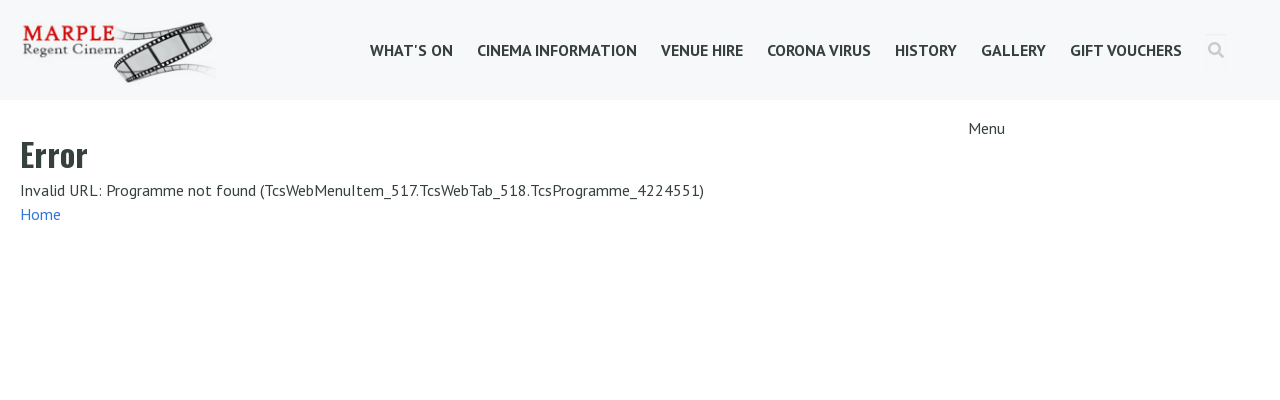

--- FILE ---
content_type: text/html; charset="UTF-8"
request_url: https://regentmarple.co.uk/RegentCinemaMarple.dll/Booking?Booking=TSelectItems.waSelectItemsPrompt.TcsWebMenuItem_517.TcsWebTab_518.TcsProgramme_4224551
body_size: 685952
content:
<!DOCTYPE html>
<html xmlns="http://www.w3.org/1999/xhtml" lang="en" xml:lang="en">
  <head>
      <title>Regent Cinema, Marple | Booking</title>
      <meta charset="UTF-8">
      <!--
        ____  ____  _    _   __  __     __  ____ __     __  ____ _______ ______ __   __   ___     ________ ______
      /  __ |/ __ \| |  | |/ __ \\ \   / / /  __|\ \   / //  ___|__   __|  ____|  \_/  |/ ___|   |       //      |
      | |__ | |  | | |  | | |  | |\ \_/ /  | |__  \ \_/ / | |__    | |  | |____|       | |___    |      //       |
       \__ || |__| | |  | | |  | | \   /   \__  |  \   /   \__ |   | |  |  ____| |\_/| |\__  |    )     ||      (
       __| ||  __  | |__| | |__| |  | |     __| |   | |    __| |   | |  | |____| |   | |___| |   |      //       |
      |____/|_| _|_|\____/ \____/   |_|    |____/   |_|   |____/   |_|  |______|_|   |_|_____/   |_____//________|
    
      -->
  <!-- Social Media Metas -->
  <meta property="og:site_name" content="Regent Cinema, Marple" /><meta property="og:type" content="website" />
  <meta name="keywords" content="Search for film, director, actor etc." />
    <!-- Mobile Specific Metas -->
    <meta name="viewport" content="width=device-width, initial-scale=1.0, minimum-scale=1, maximum-scale=1.0, user-scalable=0" />
    <!-- Force IE9 to render in normal mode -->
    <meta http-equiv="X-UA-Compatible" content="IE=edge" />
  <link rel="apple-touch-icon" sizes="152x152" href="https://regentmarple.co.uk/RegentCinemaMarple/favicons/apple-touch-icon.png">
  <link rel="icon" type="image/png" sizes="32x32" href="https://regentmarple.co.uk/RegentCinemaMarple/favicons/favicon-32x32.png">
  <link rel="icon" type="image/png" sizes="16x16" href="https://regentmarple.co.uk/RegentCinemaMarple/favicons/favicon-16x16.png">
  <link rel="manifest" href="https://regentmarple.co.uk/RegentCinemaMarple/favicons/site.webmanifest">
  <meta name="msapplication-TileColor" content="#da532c">
  <meta name="theme-color" content="#ffffff">
    <!-- Core stylesheets -->
<style type="text/css">
  /*! bulma.io v0.8.0 | MIT License | github.com/jgthms/bulma */ 
  @-webkit-keyframes spinAround { 
    from { 
      transform: rotate(0deg); 
    } 
    to { 
      transform: rotate(359deg); 
    } 
  } 
  @keyframes spinAround { 
    from { 
      transform: rotate(0deg); 
    } 
    to { 
      transform: rotate(359deg); 
    } 
  } 
 
  .delete, .modal-close, .is-unselectable, .button, .file, .breadcrumb, .pagination-previous, 
  .pagination-next, 
  .pagination-link, 
  .pagination-ellipsis, .tabs { 
    -webkit-touch-callout: none; 
    -webkit-user-select: none; 
    -moz-user-select: none; 
    -ms-user-select: none; 
    user-select: none; 
  } 
 
  .select:not(.is-multiple):not(.is-loading)::after, .navbar-link:not(.is-arrowless)::after { 
    border: 3px solid transparent; 
    border-radius: 2px; 
    border-right: 0; 
    border-top: 0; 
    content: " "; 
    display: block; 
    height: 0.625em; 
    margin-top: -0.4375em; 
    pointer-events: none; 
    position: absolute; 
    top: 50%; 
    transform: rotate(-45deg); 
    transform-origin: center; 
    width: 0.625em; 
  } 
 
  .box:not(:last-child), .content:not(:last-child), .notification:not(:last-child), .progress:not(:last-child), .table:not(:last-child), .table-container:not(:last-child), .title:not(:last-child), 
  .subtitle:not(:last-child), .block:not(:last-child), .highlight:not(:last-child), .breadcrumb:not(:last-child), .level:not(:last-child), .list:not(:last-child), .message:not(:last-child), .pagination:not(:last-child), .tabs:not(:last-child) { 
    margin-bottom: 1.5rem; 
  } 
 
  .delete, .modal-close { 
    -moz-appearance: none; 
    -webkit-appearance: none; 
    background-color: rgba(10, 10, 10, 0.2); 
    border: none; 
    border-radius: 290486px; 
    cursor: pointer; 
    pointer-events: auto; 
    display: inline-block; 
    flex-grow: 0; 
    flex-shrink: 0; 
    font-size: 0; 
    height: 20px; 
    max-height: 20px; 
    max-width: 20px; 
    min-height: 20px; 
    min-width: 20px; 
    outline: none; 
    position: relative; 
    vertical-align: top; 
    width: 20px; 
  } 
 
  .delete::before, .modal-close::before, .delete::after, .modal-close::after { 
    background-color: white; 
    content: ""; 
    display: block; 
    left: 50%; 
    position: absolute; 
    top: 50%; 
    transform: translateX(-50%) translateY(-50%) rotate(45deg); 
    transform-origin: center center; 
  } 
 
  .delete::before, .modal-close::before { 
    height: 2px; 
    width: 50%; 
  } 
 
  .delete::after, .modal-close::after { 
    height: 50%; 
    width: 2px; 
  } 
 
  .delete:hover, .modal-close:hover, .delete:focus, .modal-close:focus { 
    background-color: rgba(10, 10, 10, 0.3); 
  } 
 
  .delete:active, .modal-close:active { 
    background-color: rgba(10, 10, 10, 0.4); 
  } 
 
  .is-small.delete, .is-small.modal-close { 
    height: 16px; 
    max-height: 16px; 
    max-width: 16px; 
    min-height: 16px; 
    min-width: 16px; 
    width: 16px; 
  } 
 
  .is-medium.delete, .is-medium.modal-close { 
    height: 24px; 
    max-height: 24px; 
    max-width: 24px; 
    min-height: 24px; 
    min-width: 24px; 
    width: 24px; 
  } 
 
  .is-large.delete, .is-large.modal-close { 
    height: 32px; 
    max-height: 32px; 
    max-width: 32px; 
    min-height: 32px; 
    min-width: 32px; 
    width: 32px; 
  } 
 
  .button.is-loading::after, .loader, .select.is-loading::after, .control.is-loading::after { 
    -webkit-animation: spinAround 500ms infinite linear; 
            animation: spinAround 500ms infinite linear; 
    border: 2px solid #dbdbdb; 
    border-radius: 290486px; 
    border-right-color: transparent; 
    border-top-color: transparent; 
    content: ""; 
    display: block; 
    height: 1em; 
    position: relative; 
    width: 1em; 
  } 
 
  .is-overlay, .image.is-square img, 
  .image.is-square .has-ratio, .image.is-1by1 img, 
  .image.is-1by1 .has-ratio, .image.is-5by4 img, 
  .image.is-5by4 .has-ratio, .image.is-4by3 img, 
  .image.is-4by3 .has-ratio, .image.is-3by2 img, 
  .image.is-3by2 .has-ratio, .image.is-5by3 img, 
  .image.is-5by3 .has-ratio, .image.is-16by9 img, 
  .image.is-16by9 .has-ratio, .image.is-2by1 img, 
  .image.is-2by1 .has-ratio, .image.is-3by1 img, 
  .image.is-3by1 .has-ratio, .image.is-4by5 img, 
  .image.is-4by5 .has-ratio, .image.is-3by4 img, 
  .image.is-3by4 .has-ratio, .image.is-2by3 img, 
  .image.is-2by3 .has-ratio, .image.is-3by5 img, 
  .image.is-3by5 .has-ratio, .image.is-9by16 img, 
  .image.is-9by16 .has-ratio, .image.is-1by2 img, 
  .image.is-1by2 .has-ratio, .image.is-1by3 img, 
  .image.is-1by3 .has-ratio, .modal, .modal-background, .hero-video { 
    bottom: 0; 
    left: 0; 
    position: absolute; 
    right: 0; 
    top: 0; 
  } 
 
  .button, .input, .textarea, .select select, .file-cta, 
  .file-name, .pagination-previous, 
  .pagination-next, 
  .pagination-link, 
  .pagination-ellipsis { 
    -moz-appearance: none; 
    -webkit-appearance: none; 
    align-items: center; 
    border: 1px solid transparent; 
    border-radius: 4px; 
    box-shadow: none; 
    display: inline-flex; 
    font-size: 1rem; 
    height: 2.5em; 
    justify-content: flex-start; 
    line-height: 1.5; 
    padding-bottom: calc(0.5em - 1px); 
    padding-left: calc(0.75em - 1px); 
    padding-right: calc(0.75em - 1px); 
    padding-top: calc(0.5em - 1px); 
    position: relative; 
    vertical-align: top; 
  } 
 
  .button:focus, .input:focus, .textarea:focus, .select select:focus, .file-cta:focus, 
  .file-name:focus, .pagination-previous:focus, 
  .pagination-next:focus, 
  .pagination-link:focus, 
  .pagination-ellipsis:focus, .is-focused.button, .is-focused.input, .is-focused.textarea, .select select.is-focused, .is-focused.file-cta, 
  .is-focused.file-name, .is-focused.pagination-previous, 
  .is-focused.pagination-next, 
  .is-focused.pagination-link, 
  .is-focused.pagination-ellipsis, .button:active, .input:active, .textarea:active, .select select:active, .file-cta:active, 
  .file-name:active, .pagination-previous:active, 
  .pagination-next:active, 
  .pagination-link:active, 
  .pagination-ellipsis:active, .is-active.button, .is-active.input, .is-active.textarea, .select select.is-active, .is-active.file-cta, 
  .is-active.file-name, .is-active.pagination-previous, 
  .is-active.pagination-next, 
  .is-active.pagination-link, 
  .is-active.pagination-ellipsis { 
    outline: none; 
  } 
 
  .button[disabled], .input[disabled], .textarea[disabled], .select select[disabled], .file-cta[disabled], 
  .file-name[disabled], .pagination-previous[disabled], 
  .pagination-next[disabled], 
  .pagination-link[disabled], 
  .pagination-ellipsis[disabled], 
  fieldset[disabled] .button, 
  fieldset[disabled] .input, 
  fieldset[disabled] .textarea, 
  fieldset[disabled] .select select, 
  .select fieldset[disabled] select, 
  fieldset[disabled] .file-cta, 
  fieldset[disabled] .file-name, 
  fieldset[disabled] .pagination-previous, 
  fieldset[disabled] .pagination-next, 
  fieldset[disabled] .pagination-link, 
  fieldset[disabled] .pagination-ellipsis { 
    cursor: not-allowed; 
  } 
 
  /*! minireset.css v0.0.6 | MIT License | github.com/jgthms/minireset.css */ 
  html, 
  body, 
  p, 
  ol, 
  ul, 
  li, 
  dl, 
  dt, 
  dd, 
  blockquote, 
  figure, 
  fieldset, 
  legend, 
  textarea, 
  pre, 
  iframe, 
  hr, 
  h1, 
  h2, 
  h3, 
  h4, 
  h5, 
  h6 { 
    margin: 0; 
    padding: 0; 
  } 
 
  h1, 
  h2, 
  h3, 
  h4, 
  h5, 
  h6 { 
    font-size: 100%; 
    font-weight: normal; 
  } 
 
  ul { 
    list-style: none; 
  } 
 
  button, 
  input, 
  select, 
  textarea { 
    margin: 0; 
  } 
 
  html { 
    box-sizing: border-box; 
  } 
 
  *, *::before, *::after { 
    box-sizing: inherit; 
  } 
 
  img, 
  video { 
    height: auto; 
    max-width: 100%; 
  } 
 
  iframe { 
    border: 0; 
  } 
 
  table { 
    border-collapse: collapse; 
    border-spacing: 0; 
  } 
 
  td, 
  th { 
    padding: 0; 
  } 
 
  td:not([align]), 
  th:not([align]) { 
    text-align: left; 
  } 
 
  html { 
    background-color: white; 
    font-size: 16px; 
    -moz-osx-font-smoothing: grayscale; 
    -webkit-font-smoothing: antialiased; 
    min-width: 300px; 
    overflow-x: hidden; 
    overflow-y: scroll; 
    text-rendering: optimizeLegibility; 
    -webkit-text-size-adjust: 100%; 
       -moz-text-size-adjust: 100%; 
        -ms-text-size-adjust: 100%; 
            text-size-adjust: 100%; 
  } 
 
  article, 
  aside, 
  figure, 
  footer, 
  header, 
  hgroup, 
  section { 
    display: block; 
  } 
 
  body, 
  button, 
  input, 
  select, 
  textarea { 
    font-family: BlinkMacSystemFont, -apple-system, "Segoe UI", "Roboto", "Oxygen", "Ubuntu", "Cantarell", "Fira Sans", "Droid Sans", "Helvetica Neue", "Helvetica", "Arial", sans-serif; 
  } 
 
  code, 
  pre { 
    -moz-osx-font-smoothing: auto; 
    -webkit-font-smoothing: auto; 
    font-family: monospace; 
  } 
 
  body { 
    color: #4a4a4a; 
    font-size: 1em; 
    font-weight: 400; 
    line-height: 1.5; 
  } 
 
  a { 
    color: #3273dc; 
    cursor: pointer; 
    text-decoration: none; 
  } 
 
  a strong { 
    color: currentColor; 
  } 
 
  a:hover { 
    color: #363636; 
  } 
 
  code { 
    background-color: whitesmoke; 
    color: #f14668; 
    font-size: 0.875em; 
    font-weight: normal; 
    padding: 0.25em 0.5em 0.25em; 
  } 
 
  hr { 
    background-color: whitesmoke; 
    border: none; 
    display: block; 
    height: 2px; 
    margin: 1.5rem 0; 
  } 
 
  img { 
    height: auto; 
    width: 100%; 
    max-width: 100%; 
  } 
 
  input[type="checkbox"], 
  input[type="radio"] { 
    vertical-align: baseline; 
  } 
 
  small { 
    font-size: 0.875em; 
  } 
 
  span { 
    font-style: inherit; 
    font-weight: inherit; 
  } 
 
  strong { 
    color: #363636; 
    font-weight: 700; 
  } 
 
  fieldset { 
    border: none; 
  } 
 
  pre { 
    -webkit-overflow-scrolling: touch; 
    background-color: whitesmoke; 
    color: #4a4a4a; 
    font-size: 0.875em; 
    overflow-x: auto; 
    padding: 1.25rem 1.5rem; 
    white-space: pre; 
    word-wrap: normal; 
  } 
 
  pre code { 
    background-color: transparent; 
    color: currentColor; 
    font-size: 1em; 
    padding: 0; 
  } 
 
  table td, 
  table th { 
    vertical-align: top; 
  } 
 
  table td:not([align]), 
  table th:not([align]) { 
    text-align: left; 
  } 
 
  table th { 
    color: #363636; 
  } 
 
  .is-clearfix::after { 
    clear: both; 
    content: " "; 
    display: table; 
  } 
 
  .is-pulled-left { 
    float: left !important; 
  } 
 
  .is-pulled-right { 
    float: right !important; 
  } 
 
  .is-clipped { 
    overflow: hidden !important; 
  } 
 
  .is-size-1 { 
    font-size: 3rem !important; 
  } 
 
  .is-size-2 { 
    font-size: 2.5rem !important; 
  } 
 
  .is-size-3 { 
    font-size: 2rem !important; 
  } 
 
  .is-size-4 { 
    font-size: 1.5rem !important; 
  } 
 
  .is-size-5 { 
    font-size: 1.25rem !important; 
  } 
 
  .is-size-6 { 
    font-size: 1rem !important; 
  } 
 
  .is-size-7 { 
    font-size: 0.75rem !important; 
  } 
 
  @media screen and (max-width: 768px) { 
    .is-size-1-mobile { 
      font-size: 3rem !important; 
    } 
    .is-size-2-mobile { 
      font-size: 2.5rem !important; 
    } 
    .is-size-3-mobile { 
      font-size: 2rem !important; 
    } 
    .is-size-4-mobile { 
      font-size: 1.5rem !important; 
    } 
    .is-size-5-mobile { 
      font-size: 1.25rem !important; 
    } 
    .is-size-6-mobile { 
      font-size: 1rem !important; 
    } 
    .is-size-7-mobile { 
      font-size: 0.75rem !important; 
    } 
  } 
 
  @media screen and (min-width: 769px), print { 
    .is-size-1-tablet { 
      font-size: 3rem !important; 
    } 
    .is-size-2-tablet { 
      font-size: 2.5rem !important; 
    } 
    .is-size-3-tablet { 
      font-size: 2rem !important; 
    } 
    .is-size-4-tablet { 
      font-size: 1.5rem !important; 
    } 
    .is-size-5-tablet { 
      font-size: 1.25rem !important; 
    } 
    .is-size-6-tablet { 
      font-size: 1rem !important; 
    } 
    .is-size-7-tablet { 
      font-size: 0.75rem !important; 
    } 
  } 
 
  @media screen and (max-width: 1023px) { 
    .is-size-1-touch { 
      font-size: 3rem !important; 
    } 
    .is-size-2-touch { 
      font-size: 2.5rem !important; 
    } 
    .is-size-3-touch { 
      font-size: 2rem !important; 
    } 
    .is-size-4-touch { 
      font-size: 1.5rem !important; 
    } 
    .is-size-5-touch { 
      font-size: 1.25rem !important; 
    } 
    .is-size-6-touch { 
      font-size: 1rem !important; 
    } 
    .is-size-7-touch { 
      font-size: 0.75rem !important; 
    } 
  } 
 
  @media screen and (min-width: 1024px) { 
    .is-size-1-desktop { 
      font-size: 3rem !important; 
    } 
    .is-size-2-desktop { 
      font-size: 2.5rem !important; 
    } 
    .is-size-3-desktop { 
      font-size: 2rem !important; 
    } 
    .is-size-4-desktop { 
      font-size: 1.5rem !important; 
    } 
    .is-size-5-desktop { 
      font-size: 1.25rem !important; 
    } 
    .is-size-6-desktop { 
      font-size: 1rem !important; 
    } 
    .is-size-7-desktop { 
      font-size: 0.75rem !important; 
    } 
  } 
 
  @media screen and (min-width: 1216px) { 
    .is-size-1-widescreen { 
      font-size: 3rem !important; 
    } 
    .is-size-2-widescreen { 
      font-size: 2.5rem !important; 
    } 
    .is-size-3-widescreen { 
      font-size: 2rem !important; 
    } 
    .is-size-4-widescreen { 
      font-size: 1.5rem !important; 
    } 
    .is-size-5-widescreen { 
      font-size: 1.25rem !important; 
    } 
    .is-size-6-widescreen { 
      font-size: 1rem !important; 
    } 
    .is-size-7-widescreen { 
      font-size: 0.75rem !important; 
    } 
  } 
 
  @media screen and (min-width: 1408px) { 
    .is-size-1-fullhd { 
      font-size: 3rem !important; 
    } 
    .is-size-2-fullhd { 
      font-size: 2.5rem !important; 
    } 
    .is-size-3-fullhd { 
      font-size: 2rem !important; 
    } 
    .is-size-4-fullhd { 
      font-size: 1.5rem !important; 
    } 
    .is-size-5-fullhd { 
      font-size: 1.25rem !important; 
    } 
    .is-size-6-fullhd { 
      font-size: 1rem !important; 
    } 
    .is-size-7-fullhd { 
      font-size: 0.75rem !important; 
    } 
  } 
 
  .has-text-centered { 
    text-align: center !important; 
  } 
 
  .has-text-justified { 
    text-align: justify !important; 
  } 
 
  .has-text-left { 
    text-align: left !important; 
  } 
 
  .has-text-right { 
    text-align: right !important; 
  } 
 
  @media screen and (max-width: 768px) { 
    .has-text-centered-mobile { 
      text-align: center !important; 
    } 
  } 
 
  @media screen and (min-width: 769px), print { 
    .has-text-centered-tablet { 
      text-align: center !important; 
    } 
  } 
 
  @media screen and (min-width: 769px) and (max-width: 1023px) { 
    .has-text-centered-tablet-only { 
      text-align: center !important; 
    } 
  } 
 
  @media screen and (max-width: 1023px) { 
    .has-text-centered-touch { 
      text-align: center !important; 
    } 
  } 
 
  @media screen and (min-width: 1024px) { 
    .has-text-centered-desktop { 
      text-align: center !important; 
    } 
  } 
 
  @media screen and (min-width: 1024px) and (max-width: 1215px) { 
    .has-text-centered-desktop-only { 
      text-align: center !important; 
    } 
  } 
 
  @media screen and (min-width: 1216px) { 
    .has-text-centered-widescreen { 
      text-align: center !important; 
    } 
  } 
 
  @media screen and (min-width: 1216px) and (max-width: 1407px) { 
    .has-text-centered-widescreen-only { 
      text-align: center !important; 
    } 
  } 
 
  @media screen and (min-width: 1408px) { 
    .has-text-centered-fullhd { 
      text-align: center !important; 
    } 
  } 
 
  @media screen and (max-width: 768px) { 
    .has-text-justified-mobile { 
      text-align: justify !important; 
    } 
  } 
 
  @media screen and (min-width: 769px), print { 
    .has-text-justified-tablet { 
      text-align: justify !important; 
    } 
  } 
 
  @media screen and (min-width: 769px) and (max-width: 1023px) { 
    .has-text-justified-tablet-only { 
      text-align: justify !important; 
    } 
  } 
 
  @media screen and (max-width: 1023px) { 
    .has-text-justified-touch { 
      text-align: justify !important; 
    } 
  } 
 
  @media screen and (min-width: 1024px) { 
    .has-text-justified-desktop { 
      text-align: justify !important; 
    } 
  } 
 
  @media screen and (min-width: 1024px) and (max-width: 1215px) { 
    .has-text-justified-desktop-only { 
      text-align: justify !important; 
    } 
  } 
 
  @media screen and (min-width: 1216px) { 
    .has-text-justified-widescreen { 
      text-align: justify !important; 
    } 
  } 
 
  @media screen and (min-width: 1216px) and (max-width: 1407px) { 
    .has-text-justified-widescreen-only { 
      text-align: justify !important; 
    } 
  } 
 
  @media screen and (min-width: 1408px) { 
    .has-text-justified-fullhd { 
      text-align: justify !important; 
    } 
  } 
 
  @media screen and (max-width: 768px) { 
    .has-text-left-mobile { 
      text-align: left !important; 
    } 
  } 
 
  @media screen and (min-width: 769px), print { 
    .has-text-left-tablet { 
      text-align: left !important; 
    } 
  } 
 
  @media screen and (min-width: 769px) and (max-width: 1023px) { 
    .has-text-left-tablet-only { 
      text-align: left !important; 
    } 
  } 
 
  @media screen and (max-width: 1023px) { 
    .has-text-left-touch { 
      text-align: left !important; 
    } 
  } 
 
  @media screen and (min-width: 1024px) { 
    .has-text-left-desktop { 
      text-align: left !important; 
    } 
  } 
 
  @media screen and (min-width: 1024px) and (max-width: 1215px) { 
    .has-text-left-desktop-only { 
      text-align: left !important; 
    } 
  } 
 
  @media screen and (min-width: 1216px) { 
    .has-text-left-widescreen { 
      text-align: left !important; 
    } 
  } 
 
  @media screen and (min-width: 1216px) and (max-width: 1407px) { 
    .has-text-left-widescreen-only { 
      text-align: left !important; 
    } 
  } 
 
  @media screen and (min-width: 1408px) { 
    .has-text-left-fullhd { 
      text-align: left !important; 
    } 
  } 
 
  @media screen and (max-width: 768px) { 
    .has-text-right-mobile { 
      text-align: right !important; 
    } 
  } 
 
  @media screen and (min-width: 769px), print { 
    .has-text-right-tablet { 
      text-align: right !important; 
    } 
  } 
 
  @media screen and (min-width: 769px) and (max-width: 1023px) { 
    .has-text-right-tablet-only { 
      text-align: right !important; 
    } 
  } 
 
  @media screen and (max-width: 1023px) { 
    .has-text-right-touch { 
      text-align: right !important; 
    } 
  } 
 
  @media screen and (min-width: 1024px) { 
    .has-text-right-desktop { 
      text-align: right !important; 
    } 
  } 
 
  @media screen and (min-width: 1024px) and (max-width: 1215px) { 
    .has-text-right-desktop-only { 
      text-align: right !important; 
    } 
  } 
 
  @media screen and (min-width: 1216px) { 
    .has-text-right-widescreen { 
      text-align: right !important; 
    } 
  } 
 
  @media screen and (min-width: 1216px) and (max-width: 1407px) { 
    .has-text-right-widescreen-only { 
      text-align: right !important; 
    } 
  } 
 
  @media screen and (min-width: 1408px) { 
    .has-text-right-fullhd { 
      text-align: right !important; 
    } 
  } 
 
  .is-capitalized { 
    text-transform: capitalize !important; 
  } 
 
  .is-lowercase { 
    text-transform: lowercase !important; 
  } 
 
  .is-uppercase { 
    text-transform: uppercase !important; 
  } 
 
  .is-italic { 
    font-style: italic !important; 
  } 
 
  .has-text-white { 
    color: white !important; 
  } 
 
  a.has-text-white:hover, a.has-text-white:focus { 
    color: #e6e6e6 !important; 
  } 
 
  .has-background-white { 
    background-color: white !important; 
  } 
 
  .has-text-black { 
    color: #0a0a0a !important; 
  } 
 
  a.has-text-black:hover, a.has-text-black:focus { 
    color: black !important; 
  } 
 
  .has-background-black { 
    background-color: #0a0a0a !important; 
  } 
 
  .has-text-light { 
    color: whitesmoke !important; 
  } 
 
  a.has-text-light:hover, a.has-text-light:focus { 
    color: #dbdbdb !important; 
  } 
 
  .has-background-light { 
    background-color: whitesmoke !important; 
  } 
 
  .has-text-dark { 
    color: #363636 !important; 
  } 
 
  a.has-text-dark:hover, a.has-text-dark:focus { 
    color: #1c1c1c !important; 
  } 
 
  .has-background-dark { 
    background-color: #363636 !important; 
  } 
 
  .has-text-primary { 
    color: #00d1b2 !important; 
  } 
 
  a.has-text-primary:hover, a.has-text-primary:focus { 
    color: #009e86 !important; 
  } 
 
  .has-background-primary { 
    background-color: #00d1b2 !important; 
  } 
 
  .has-text-link { 
    color: #3273dc !important; 
  } 
 
  a.has-text-link:hover, a.has-text-link:focus { 
    color: #205bbc !important; 
  } 
 
  .has-background-link { 
    background-color: #3273dc !important; 
  } 
 
  .has-text-info { 
    color: #3298dc !important; 
  } 
 
  a.has-text-info:hover, a.has-text-info:focus { 
    color: #207dbc !important; 
  } 
 
  .has-background-info { 
    background-color: #3298dc !important; 
  } 
 
  .has-text-success { 
    color: #48c774 !important; 
  } 
 
  a.has-text-success:hover, a.has-text-success:focus { 
    color: #34a85c !important; 
  } 
 
  .has-background-success { 
    background-color: #48c774 !important; 
  } 
 
  .has-text-warning { 
    color: #ffdd57 !important; 
  } 
 
  a.has-text-warning:hover, a.has-text-warning:focus { 
    color: #ffd324 !important; 
  } 
 
  .has-background-warning { 
    background-color: #ffdd57 !important; 
  } 
 
  .has-text-danger { 
    color: #f14668 !important; 
  } 
 
  a.has-text-danger:hover, a.has-text-danger:focus { 
    color: #ee1742 !important; 
  } 
 
  .has-background-danger { 
    background-color: #f14668 !important; 
  } 
 
  .has-text-black-bis { 
    color: #121212 !important; 
  } 
 
  .has-background-black-bis { 
    background-color: #121212 !important; 
  } 
 
  .has-text-black-ter { 
    color: #242424 !important; 
  } 
 
  .has-background-black-ter { 
    background-color: #242424 !important; 
  } 
 
  .has-text-grey-darker { 
    color: #363636 !important; 
  } 
 
  .has-background-grey-darker { 
    background-color: #363636 !important; 
  } 
 
  .has-text-grey-dark { 
    color: #4a4a4a !important; 
  } 
 
  .has-background-grey-dark { 
    background-color: #4a4a4a !important; 
  } 
 
  .has-text-grey { 
    color: #7a7a7a !important; 
  } 
 
  .has-background-grey { 
    background-color: #7a7a7a !important; 
  } 
 
  .has-text-grey-light { 
    color: #b5b5b5 !important; 
  } 
 
  .has-background-grey-light { 
    background-color: #b5b5b5 !important; 
  } 
 
  .has-text-grey-lighter { 
    color: #dbdbdb !important; 
  } 
 
  .has-background-grey-lighter { 
    background-color: #dbdbdb !important; 
  } 
 
  .has-text-white-ter { 
    color: whitesmoke !important; 
  } 
 
  .has-background-white-ter { 
    background-color: whitesmoke !important; 
  } 
 
  .has-text-white-bis { 
    color: #fafafa !important; 
  } 
 
  .has-background-white-bis { 
    background-color: #fafafa !important; 
  } 
 
  .has-text-weight-light { 
    font-weight: 300 !important; 
  } 
 
  .has-text-weight-normal { 
    font-weight: 400 !important; 
  } 
 
  .has-text-weight-medium { 
    font-weight: 500 !important; 
  } 
 
  .has-text-weight-semibold { 
    font-weight: 600 !important; 
  } 
 
  .has-text-weight-bold { 
    font-weight: 700 !important; 
  } 
 
  .is-family-primary { 
    font-family: BlinkMacSystemFont, -apple-system, "Segoe UI", "Roboto", "Oxygen", "Ubuntu", "Cantarell", "Fira Sans", "Droid Sans", "Helvetica Neue", "Helvetica", "Arial", sans-serif !important; 
  } 
 
  .is-family-secondary { 
    font-family: BlinkMacSystemFont, -apple-system, "Segoe UI", "Roboto", "Oxygen", "Ubuntu", "Cantarell", "Fira Sans", "Droid Sans", "Helvetica Neue", "Helvetica", "Arial", sans-serif !important; 
  } 
 
  .is-family-sans-serif { 
    font-family: BlinkMacSystemFont, -apple-system, "Segoe UI", "Roboto", "Oxygen", "Ubuntu", "Cantarell", "Fira Sans", "Droid Sans", "Helvetica Neue", "Helvetica", "Arial", sans-serif !important; 
  } 
 
  .is-family-monospace { 
    font-family: monospace !important; 
  } 
 
  .is-family-code { 
    font-family: monospace !important; 
  } 
 
  .is-block { 
    display: block !important; 
  } 
 
  @media screen and (max-width: 768px) { 
    .is-block-mobile { 
      display: block !important; 
    } 
  } 
 
  @media screen and (min-width: 769px), print { 
    .is-block-tablet { 
      display: block !important; 
    } 
  } 
 
  @media screen and (min-width: 769px) and (max-width: 1023px) { 
    .is-block-tablet-only { 
      display: block !important; 
    } 
  } 
 
  @media screen and (max-width: 1023px) { 
    .is-block-touch { 
      display: block !important; 
    } 
  } 
 
  @media screen and (min-width: 1024px) { 
    .is-block-desktop { 
      display: block !important; 
    } 
  } 
 
  @media screen and (min-width: 1024px) and (max-width: 1215px) { 
    .is-block-desktop-only { 
      display: block !important; 
    } 
  } 
 
  @media screen and (min-width: 1216px) { 
    .is-block-widescreen { 
      display: block !important; 
    } 
  } 
 
  @media screen and (min-width: 1216px) and (max-width: 1407px) { 
    .is-block-widescreen-only { 
      display: block !important; 
    } 
  } 
 
  @media screen and (min-width: 1408px) { 
    .is-block-fullhd { 
      display: block !important; 
    } 
  } 
 
  .is-flex { 
    display: flex !important; 
  } 
 
  @media screen and (max-width: 768px) { 
    .is-flex-mobile { 
      display: flex !important; 
    } 
  } 
 
  @media screen and (min-width: 769px), print { 
    .is-flex-tablet { 
      display: flex !important; 
    } 
  } 
 
  @media screen and (min-width: 769px) and (max-width: 1023px) { 
    .is-flex-tablet-only { 
      display: flex !important; 
    } 
  } 
 
  @media screen and (max-width: 1023px) { 
    .is-flex-touch { 
      display: flex !important; 
    } 
  } 
 
  @media screen and (min-width: 1024px) { 
    .is-flex-desktop { 
      display: flex !important; 
    } 
  } 
 
  @media screen and (min-width: 1024px) and (max-width: 1215px) { 
    .is-flex-desktop-only { 
      display: flex !important; 
    } 
  } 
 
  @media screen and (min-width: 1216px) { 
    .is-flex-widescreen { 
      display: flex !important; 
    } 
  } 
 
  @media screen and (min-width: 1216px) and (max-width: 1407px) { 
    .is-flex-widescreen-only { 
      display: flex !important; 
    } 
  } 
 
  @media screen and (min-width: 1408px) { 
    .is-flex-fullhd { 
      display: flex !important; 
    } 
  } 
 
  .is-inline { 
    display: inline !important; 
  } 
 
  @media screen and (max-width: 768px) { 
    .is-inline-mobile { 
      display: inline !important; 
    } 
  } 
 
  @media screen and (min-width: 769px), print { 
    .is-inline-tablet { 
      display: inline !important; 
    } 
  } 
 
  @media screen and (min-width: 769px) and (max-width: 1023px) { 
    .is-inline-tablet-only { 
      display: inline !important; 
    } 
  } 
 
  @media screen and (max-width: 1023px) { 
    .is-inline-touch { 
      display: inline !important; 
    } 
  } 
 
  @media screen and (min-width: 1024px) { 
    .is-inline-desktop { 
      display: inline !important; 
    } 
  } 
 
  @media screen and (min-width: 1024px) and (max-width: 1215px) { 
    .is-inline-desktop-only { 
      display: inline !important; 
    } 
  } 
 
  @media screen and (min-width: 1216px) { 
    .is-inline-widescreen { 
      display: inline !important; 
    } 
  } 
 
  @media screen and (min-width: 1216px) and (max-width: 1407px) { 
    .is-inline-widescreen-only { 
      display: inline !important; 
    } 
  } 
 
  @media screen and (min-width: 1408px) { 
    .is-inline-fullhd { 
      display: inline !important; 
    } 
  } 
 
  .is-inline-block { 
    display: inline-block !important; 
  } 
 
  @media screen and (max-width: 768px) { 
    .is-inline-block-mobile { 
      display: inline-block !important; 
    } 
  } 
 
  @media screen and (min-width: 769px), print { 
    .is-inline-block-tablet { 
      display: inline-block !important; 
    } 
  } 
 
  @media screen and (min-width: 769px) and (max-width: 1023px) { 
    .is-inline-block-tablet-only { 
      display: inline-block !important; 
    } 
  } 
 
  @media screen and (max-width: 1023px) { 
    .is-inline-block-touch { 
      display: inline-block !important; 
    } 
  } 
 
  @media screen and (min-width: 1024px) { 
    .is-inline-block-desktop { 
      display: inline-block !important; 
    } 
  } 
 
  @media screen and (min-width: 1024px) and (max-width: 1215px) { 
    .is-inline-block-desktop-only { 
      display: inline-block !important; 
    } 
  } 
 
  @media screen and (min-width: 1216px) { 
    .is-inline-block-widescreen { 
      display: inline-block !important; 
    } 
  } 
 
  @media screen and (min-width: 1216px) and (max-width: 1407px) { 
    .is-inline-block-widescreen-only { 
      display: inline-block !important; 
    } 
  } 
 
  @media screen and (min-width: 1408px) { 
    .is-inline-block-fullhd { 
      display: inline-block !important; 
    } 
  } 
 
  .is-inline-flex { 
    display: inline-flex !important; 
  } 
 
  @media screen and (max-width: 768px) { 
    .is-inline-flex-mobile { 
      display: inline-flex !important; 
    } 
  } 
 
  @media screen and (min-width: 769px), print { 
    .is-inline-flex-tablet { 
      display: inline-flex !important; 
    } 
  } 
 
  @media screen and (min-width: 769px) and (max-width: 1023px) { 
    .is-inline-flex-tablet-only { 
      display: inline-flex !important; 
    } 
  } 
 
  @media screen and (max-width: 1023px) { 
    .is-inline-flex-touch { 
      display: inline-flex !important; 
    } 
  } 
 
  @media screen and (min-width: 1024px) { 
    .is-inline-flex-desktop { 
      display: inline-flex !important; 
    } 
  } 
 
  @media screen and (min-width: 1024px) and (max-width: 1215px) { 
    .is-inline-flex-desktop-only { 
      display: inline-flex !important; 
    } 
  } 
 
  @media screen and (min-width: 1216px) { 
    .is-inline-flex-widescreen { 
      display: inline-flex !important; 
    } 
  } 
 
  @media screen and (min-width: 1216px) and (max-width: 1407px) { 
    .is-inline-flex-widescreen-only { 
      display: inline-flex !important; 
    } 
  } 
 
  @media screen and (min-width: 1408px) { 
    .is-inline-flex-fullhd { 
      display: inline-flex !important; 
    } 
  } 
 
  .is-hidden { 
    display: none !important; 
  } 
 
  .is-sr-only { 
    border: none !important; 
    clip: rect(0, 0, 0, 0) !important; 
    height: 0.01em !important; 
    overflow: hidden !important; 
    padding: 0 !important; 
    position: absolute !important; 
    white-space: nowrap !important; 
    width: 0.01em !important; 
  } 
 
  @media screen and (max-width: 768px) { 
    .is-hidden-mobile { 
      display: none !important; 
    } 
  } 
 
  @media screen and (min-width: 769px), print { 
    .is-hidden-tablet { 
      display: none !important; 
    } 
  } 
 
  @media screen and (min-width: 769px) and (max-width: 1023px) { 
    .is-hidden-tablet-only { 
      display: none !important; 
    } 
  } 
 
  @media screen and (max-width: 1023px) { 
    .is-hidden-touch { 
      display: none !important; 
    } 
  } 
 
  @media screen and (min-width: 1024px) { 
    .is-hidden-desktop { 
      display: none !important; 
    } 
  } 
 
  @media screen and (min-width: 1024px) and (max-width: 1215px) { 
    .is-hidden-desktop-only { 
      display: none !important; 
    } 
  } 
 
  @media screen and (min-width: 1216px) { 
    .is-hidden-widescreen { 
      display: none !important; 
    } 
  } 
 
  @media screen and (min-width: 1216px) and (max-width: 1407px) { 
    .is-hidden-widescreen-only { 
      display: none !important; 
    } 
  } 
 
  @media screen and (min-width: 1408px) { 
    .is-hidden-fullhd { 
      display: none !important; 
    } 
  } 
 
  .is-invisible { 
    visibility: hidden !important; 
  } 
 
  @media screen and (max-width: 768px) { 
    .is-invisible-mobile { 
      visibility: hidden !important; 
    } 
  } 
 
  @media screen and (min-width: 769px), print { 
    .is-invisible-tablet { 
      visibility: hidden !important; 
    } 
  } 
 
  @media screen and (min-width: 769px) and (max-width: 1023px) { 
    .is-invisible-tablet-only { 
      visibility: hidden !important; 
    } 
  } 
 
  @media screen and (max-width: 1023px) { 
    .is-invisible-touch { 
      visibility: hidden !important; 
    } 
  } 
 
  @media screen and (min-width: 1024px) { 
    .is-invisible-desktop { 
      visibility: hidden !important; 
    } 
  } 
 
  @media screen and (min-width: 1024px) and (max-width: 1215px) { 
    .is-invisible-desktop-only { 
      visibility: hidden !important; 
    } 
  } 
 
  @media screen and (min-width: 1216px) { 
    .is-invisible-widescreen { 
      visibility: hidden !important; 
    } 
  } 
 
  @media screen and (min-width: 1216px) and (max-width: 1407px) { 
    .is-invisible-widescreen-only { 
      visibility: hidden !important; 
    } 
  } 
 
  @media screen and (min-width: 1408px) { 
    .is-invisible-fullhd { 
      visibility: hidden !important; 
    } 
  } 
 
  .is-marginless { 
    margin: 0 !important; 
  } 
 
  .is-paddingless { 
    padding: 0 !important; 
  } 
 
  .is-radiusless { 
    border-radius: 0 !important; 
  } 
 
  .is-shadowless { 
    box-shadow: none !important; 
  } 
 
  .is-relative { 
    position: relative !important; 
  } 
 
  .box { 
    background-color: white; 
    border-radius: 6px; 
    box-shadow: 0 0.5em 1em -0.125em rgba(10, 10, 10, 0.1), 0 0px 0 1px rgba(10, 10, 10, 0.02); 
    color: #4a4a4a; 
    display: block; 
    padding: 1.25rem; 
  } 
 
  a.box:hover, a.box:focus { 
    box-shadow: 0 0.5em 1em -0.125em rgba(10, 10, 10, 0.1), 0 0 0 1px #3273dc; 
  } 
 
  a.box:active { 
    box-shadow: inset 0 1px 2px rgba(10, 10, 10, 0.2), 0 0 0 1px #3273dc; 
  } 
 
  .button { 
    background-color: white; 
    border-color: #dbdbdb; 
    border-width: 1px; 
    color: #363636; 
    cursor: pointer; 
    justify-content: center; 
    padding-bottom: calc(0.5em - 1px); 
    padding-left: 1em; 
    padding-right: 1em; 
    padding-top: calc(0.5em - 1px); 
    text-align: center; 
    white-space: nowrap; 
  } 
 
  .button strong { 
    color: inherit; 
  } 
 
  .button .icon, .button .icon.is-small, .button .icon.is-medium, .button .icon.is-large { 
    height: 1.5em; 
    width: 1.5em; 
  } 
 
  .button .icon:first-child:not(:last-child) { 
    margin-left: calc(-0.5em - 1px); 
    margin-right: 0.25em; 
  } 
 
  .button .icon:last-child:not(:first-child) { 
    margin-left: 0.25em; 
    margin-right: calc(-0.5em - 1px); 
  } 
 
  .button .icon:first-child:last-child { 
    margin-left: calc(-0.5em - 1px); 
    margin-right: calc(-0.5em - 1px); 
  } 
 
  .button:hover, .button.is-hovered { 
    border-color: #b5b5b5; 
    color: #363636; 
  } 
 
  .button:focus, .button.is-focused { 
    border-color: #3273dc; 
    color: #363636; 
  } 
 
  .button:focus:not(:active), .button.is-focused:not(:active) { 
    box-shadow: 0 0 0 0.125em rgba(50, 115, 220, 0.25); 
  } 
 
  .button:active, .button.is-active { 
    border-color: #4a4a4a; 
    color: #363636; 
  } 
 
  .button.is-text { 
    background-color: transparent; 
    border-color: transparent; 
    color: #4a4a4a; 
    text-decoration: underline; 
  } 
 
  .button.is-text:hover, .button.is-text.is-hovered, .button.is-text:focus, .button.is-text.is-focused { 
    background-color: whitesmoke; 
    color: #363636; 
  } 
 
  .button.is-text:active, .button.is-text.is-active { 
    background-color: #e8e8e8; 
    color: #363636; 
  } 
 
  .button.is-text[disabled], 
  fieldset[disabled] .button.is-text { 
    background-color: transparent; 
    border-color: transparent; 
    box-shadow: none; 
  } 
 
  .button.is-white { 
    background-color: white; 
    border-color: transparent; 
    color: #0a0a0a; 
  } 
 
  .button.is-white:hover, .button.is-white.is-hovered { 
    background-color: #f9f9f9; 
    border-color: transparent; 
    color: #0a0a0a; 
  } 
 
  .button.is-white:focus, .button.is-white.is-focused { 
    border-color: transparent; 
    color: #0a0a0a; 
  } 
 
  .button.is-white:focus:not(:active), .button.is-white.is-focused:not(:active) { 
    box-shadow: 0 0 0 0.125em rgba(255, 255, 255, 0.25); 
  } 
 
  .button.is-white:active, .button.is-white.is-active { 
    background-color: #f2f2f2; 
    border-color: transparent; 
    color: #0a0a0a; 
  } 
 
  .button.is-white[disabled], 
  fieldset[disabled] .button.is-white { 
    background-color: white; 
    border-color: transparent; 
    box-shadow: none; 
  } 
 
  .button.is-white.is-inverted { 
    background-color: #0a0a0a; 
    color: white; 
  } 
 
  .button.is-white.is-inverted:hover, .button.is-white.is-inverted.is-hovered { 
    background-color: black; 
  } 
 
  .button.is-white.is-inverted[disabled], 
  fieldset[disabled] .button.is-white.is-inverted { 
    background-color: #0a0a0a; 
    border-color: transparent; 
    box-shadow: none; 
    color: white; 
  } 
 
  .button.is-white.is-loading::after { 
    border-color: transparent transparent #0a0a0a #0a0a0a !important; 
  } 
 
  .button.is-white.is-outlined { 
    background-color: transparent; 
    border-color: white; 
    color: white; 
  } 
 
  .button.is-white.is-outlined:hover, .button.is-white.is-outlined.is-hovered, .button.is-white.is-outlined:focus, .button.is-white.is-outlined.is-focused { 
    background-color: white; 
    border-color: white; 
    color: #0a0a0a; 
  } 
 
  .button.is-white.is-outlined.is-loading::after { 
    border-color: transparent transparent white white !important; 
  } 
 
  .button.is-white.is-outlined.is-loading:hover::after, .button.is-white.is-outlined.is-loading.is-hovered::after, .button.is-white.is-outlined.is-loading:focus::after, .button.is-white.is-outlined.is-loading.is-focused::after { 
    border-color: transparent transparent #0a0a0a #0a0a0a !important; 
  } 
 
  .button.is-white.is-outlined[disabled], 
  fieldset[disabled] .button.is-white.is-outlined { 
    background-color: transparent; 
    border-color: white; 
    box-shadow: none; 
    color: white; 
  } 
 
  .button.is-white.is-inverted.is-outlined { 
    background-color: transparent; 
    border-color: #0a0a0a; 
    color: #0a0a0a; 
  } 
 
  .button.is-white.is-inverted.is-outlined:hover, .button.is-white.is-inverted.is-outlined.is-hovered, .button.is-white.is-inverted.is-outlined:focus, .button.is-white.is-inverted.is-outlined.is-focused { 
    background-color: #0a0a0a; 
    color: white; 
  } 
 
  .button.is-white.is-inverted.is-outlined.is-loading:hover::after, .button.is-white.is-inverted.is-outlined.is-loading.is-hovered::after, .button.is-white.is-inverted.is-outlined.is-loading:focus::after, .button.is-white.is-inverted.is-outlined.is-loading.is-focused::after { 
    border-color: transparent transparent white white !important; 
  } 
 
  .button.is-white.is-inverted.is-outlined[disabled], 
  fieldset[disabled] .button.is-white.is-inverted.is-outlined { 
    background-color: transparent; 
    border-color: #0a0a0a; 
    box-shadow: none; 
    color: #0a0a0a; 
  } 
 
  .button.is-black { 
    background-color: #0a0a0a; 
    border-color: transparent; 
    color: white; 
  } 
 
  .button.is-black:hover, .button.is-black.is-hovered { 
    background-color: #040404; 
    border-color: transparent; 
    color: white; 
  } 
 
  .button.is-black:focus, .button.is-black.is-focused { 
    border-color: transparent; 
    color: white; 
  } 
 
  .button.is-black:focus:not(:active), .button.is-black.is-focused:not(:active) { 
    box-shadow: 0 0 0 0.125em rgba(10, 10, 10, 0.25); 
  } 
 
  .button.is-black:active, .button.is-black.is-active { 
    background-color: black; 
    border-color: transparent; 
    color: white; 
  } 
 
  .button.is-black[disabled], 
  fieldset[disabled] .button.is-black { 
    background-color: #0a0a0a; 
    border-color: transparent; 
    box-shadow: none; 
  } 
 
  .button.is-black.is-inverted { 
    background-color: white; 
    color: #0a0a0a; 
  } 
 
  .button.is-black.is-inverted:hover, .button.is-black.is-inverted.is-hovered { 
    background-color: #f2f2f2; 
  } 
 
  .button.is-black.is-inverted[disabled], 
  fieldset[disabled] .button.is-black.is-inverted { 
    background-color: white; 
    border-color: transparent; 
    box-shadow: none; 
    color: #0a0a0a; 
  } 
 
  .button.is-black.is-loading::after { 
    border-color: transparent transparent white white !important; 
  } 
 
  .button.is-black.is-outlined { 
    background-color: transparent; 
    border-color: #0a0a0a; 
    color: #0a0a0a; 
  } 
 
  .button.is-black.is-outlined:hover, .button.is-black.is-outlined.is-hovered, .button.is-black.is-outlined:focus, .button.is-black.is-outlined.is-focused { 
    background-color: #0a0a0a; 
    border-color: #0a0a0a; 
    color: white; 
  } 
 
  .button.is-black.is-outlined.is-loading::after { 
    border-color: transparent transparent #0a0a0a #0a0a0a !important; 
  } 
 
  .button.is-black.is-outlined.is-loading:hover::after, .button.is-black.is-outlined.is-loading.is-hovered::after, .button.is-black.is-outlined.is-loading:focus::after, .button.is-black.is-outlined.is-loading.is-focused::after { 
    border-color: transparent transparent white white !important; 
  } 
 
  .button.is-black.is-outlined[disabled], 
  fieldset[disabled] .button.is-black.is-outlined { 
    background-color: transparent; 
    border-color: #0a0a0a; 
    box-shadow: none; 
    color: #0a0a0a; 
  } 
 
  .button.is-black.is-inverted.is-outlined { 
    background-color: transparent; 
    border-color: white; 
    color: white; 
  } 
 
  .button.is-black.is-inverted.is-outlined:hover, .button.is-black.is-inverted.is-outlined.is-hovered, .button.is-black.is-inverted.is-outlined:focus, .button.is-black.is-inverted.is-outlined.is-focused { 
    background-color: white; 
    color: #0a0a0a; 
  } 
 
  .button.is-black.is-inverted.is-outlined.is-loading:hover::after, .button.is-black.is-inverted.is-outlined.is-loading.is-hovered::after, .button.is-black.is-inverted.is-outlined.is-loading:focus::after, .button.is-black.is-inverted.is-outlined.is-loading.is-focused::after { 
    border-color: transparent transparent #0a0a0a #0a0a0a !important; 
  } 
 
  .button.is-black.is-inverted.is-outlined[disabled], 
  fieldset[disabled] .button.is-black.is-inverted.is-outlined { 
    background-color: transparent; 
    border-color: white; 
    box-shadow: none; 
    color: white; 
  } 
 
  .button.is-light { 
    background-color: whitesmoke; 
    border-color: transparent; 
    color: rgba(0, 0, 0, 0.7); 
  } 
 
  .button.is-light:hover, .button.is-light.is-hovered { 
    background-color: #eeeeee; 
    border-color: transparent; 
    color: rgba(0, 0, 0, 0.7); 
  } 
 
  .button.is-light:focus, .button.is-light.is-focused { 
    border-color: transparent; 
    color: rgba(0, 0, 0, 0.7); 
  } 
 
  .button.is-light:focus:not(:active), .button.is-light.is-focused:not(:active) { 
    box-shadow: 0 0 0 0.125em rgba(245, 245, 245, 0.25); 
  } 
 
  .button.is-light:active, .button.is-light.is-active { 
    background-color: #e8e8e8; 
    border-color: transparent; 
    color: rgba(0, 0, 0, 0.7); 
  } 
 
  .button.is-light[disabled], 
  fieldset[disabled] .button.is-light { 
    background-color: whitesmoke; 
    border-color: transparent; 
    box-shadow: none; 
  } 
 
  .button.is-light.is-inverted { 
    background-color: rgba(0, 0, 0, 0.7); 
    color: whitesmoke; 
  } 
 
  .button.is-light.is-inverted:hover, .button.is-light.is-inverted.is-hovered { 
    background-color: rgba(0, 0, 0, 0.7); 
  } 
 
  .button.is-light.is-inverted[disabled], 
  fieldset[disabled] .button.is-light.is-inverted { 
    background-color: rgba(0, 0, 0, 0.7); 
    border-color: transparent; 
    box-shadow: none; 
    color: whitesmoke; 
  } 
 
  .button.is-light.is-loading::after { 
    border-color: transparent transparent rgba(0, 0, 0, 0.7) rgba(0, 0, 0, 0.7) !important; 
  } 
 
  .button.is-light.is-outlined { 
    background-color: transparent; 
    border-color: whitesmoke; 
    color: whitesmoke; 
  } 
 
  .button.is-light.is-outlined:hover, .button.is-light.is-outlined.is-hovered, .button.is-light.is-outlined:focus, .button.is-light.is-outlined.is-focused { 
    background-color: whitesmoke; 
    border-color: whitesmoke; 
    color: rgba(0, 0, 0, 0.7); 
  } 
 
  .button.is-light.is-outlined.is-loading::after { 
    border-color: transparent transparent whitesmoke whitesmoke !important; 
  } 
 
  .button.is-light.is-outlined.is-loading:hover::after, .button.is-light.is-outlined.is-loading.is-hovered::after, .button.is-light.is-outlined.is-loading:focus::after, .button.is-light.is-outlined.is-loading.is-focused::after { 
    border-color: transparent transparent rgba(0, 0, 0, 0.7) rgba(0, 0, 0, 0.7) !important; 
  } 
 
  .button.is-light.is-outlined[disabled], 
  fieldset[disabled] .button.is-light.is-outlined { 
    background-color: transparent; 
    border-color: whitesmoke; 
    box-shadow: none; 
    color: whitesmoke; 
  } 
 
  .button.is-light.is-inverted.is-outlined { 
    background-color: transparent; 
    border-color: rgba(0, 0, 0, 0.7); 
    color: rgba(0, 0, 0, 0.7); 
  } 
 
  .button.is-light.is-inverted.is-outlined:hover, .button.is-light.is-inverted.is-outlined.is-hovered, .button.is-light.is-inverted.is-outlined:focus, .button.is-light.is-inverted.is-outlined.is-focused { 
    background-color: rgba(0, 0, 0, 0.7); 
    color: whitesmoke; 
  } 
 
  .button.is-light.is-inverted.is-outlined.is-loading:hover::after, .button.is-light.is-inverted.is-outlined.is-loading.is-hovered::after, .button.is-light.is-inverted.is-outlined.is-loading:focus::after, .button.is-light.is-inverted.is-outlined.is-loading.is-focused::after { 
    border-color: transparent transparent whitesmoke whitesmoke !important; 
  } 
 
  .button.is-light.is-inverted.is-outlined[disabled], 
  fieldset[disabled] .button.is-light.is-inverted.is-outlined { 
    background-color: transparent; 
    border-color: rgba(0, 0, 0, 0.7); 
    box-shadow: none; 
    color: rgba(0, 0, 0, 0.7); 
  } 
 
  .button.is-dark { 
    background-color: #363636; 
    border-color: transparent; 
    color: #fff; 
  } 
 
  .button.is-dark:hover, .button.is-dark.is-hovered { 
    background-color: #2f2f2f; 
    border-color: transparent; 
    color: #fff; 
  } 
 
  .button.is-dark:focus, .button.is-dark.is-focused { 
    border-color: transparent; 
    color: #fff; 
  } 
 
  .button.is-dark:focus:not(:active), .button.is-dark.is-focused:not(:active) { 
    box-shadow: 0 0 0 0.125em rgba(54, 54, 54, 0.25); 
  } 
 
  .button.is-dark:active, .button.is-dark.is-active { 
    background-color: #292929; 
    border-color: transparent; 
    color: #fff; 
  } 
 
  .button.is-dark[disabled], 
  fieldset[disabled] .button.is-dark { 
    background-color: #363636; 
    border-color: transparent; 
    box-shadow: none; 
  } 
 
  .button.is-dark.is-inverted { 
    background-color: #fff; 
    color: #363636; 
  } 
 
  .button.is-dark.is-inverted:hover, .button.is-dark.is-inverted.is-hovered { 
    background-color: #f2f2f2; 
  } 
 
  .button.is-dark.is-inverted[disabled], 
  fieldset[disabled] .button.is-dark.is-inverted { 
    background-color: #fff; 
    border-color: transparent; 
    box-shadow: none; 
    color: #363636; 
  } 
 
  .button.is-dark.is-loading::after { 
    border-color: transparent transparent #fff #fff !important; 
  } 
 
  .button.is-dark.is-outlined { 
    background-color: transparent; 
    border-color: #363636; 
    color: #363636; 
  } 
 
  .button.is-dark.is-outlined:hover, .button.is-dark.is-outlined.is-hovered, .button.is-dark.is-outlined:focus, .button.is-dark.is-outlined.is-focused { 
    background-color: #363636; 
    border-color: #363636; 
    color: #fff; 
  } 
 
  .button.is-dark.is-outlined.is-loading::after { 
    border-color: transparent transparent #363636 #363636 !important; 
  } 
 
  .button.is-dark.is-outlined.is-loading:hover::after, .button.is-dark.is-outlined.is-loading.is-hovered::after, .button.is-dark.is-outlined.is-loading:focus::after, .button.is-dark.is-outlined.is-loading.is-focused::after { 
    border-color: transparent transparent #fff #fff !important; 
  } 
 
  .button.is-dark.is-outlined[disabled], 
  fieldset[disabled] .button.is-dark.is-outlined { 
    background-color: transparent; 
    border-color: #363636; 
    box-shadow: none; 
    color: #363636; 
  } 
 
  .button.is-dark.is-inverted.is-outlined { 
    background-color: transparent; 
    border-color: #fff; 
    color: #fff; 
  } 
 
  .button.is-dark.is-inverted.is-outlined:hover, .button.is-dark.is-inverted.is-outlined.is-hovered, .button.is-dark.is-inverted.is-outlined:focus, .button.is-dark.is-inverted.is-outlined.is-focused { 
    background-color: #fff; 
    color: #363636; 
  } 
 
  .button.is-dark.is-inverted.is-outlined.is-loading:hover::after, .button.is-dark.is-inverted.is-outlined.is-loading.is-hovered::after, .button.is-dark.is-inverted.is-outlined.is-loading:focus::after, .button.is-dark.is-inverted.is-outlined.is-loading.is-focused::after { 
    border-color: transparent transparent #363636 #363636 !important; 
  } 
 
  .button.is-dark.is-inverted.is-outlined[disabled], 
  fieldset[disabled] .button.is-dark.is-inverted.is-outlined { 
    background-color: transparent; 
    border-color: #fff; 
    box-shadow: none; 
    color: #fff; 
  } 
 
  .button.is-primary { 
    background-color: #00d1b2; 
    border-color: transparent; 
    color: #fff; 
  } 
 
  .button.is-primary:hover, .button.is-primary.is-hovered { 
    background-color: #00c4a7; 
    border-color: transparent; 
    color: #fff; 
  } 
 
  .button.is-primary:focus, .button.is-primary.is-focused { 
    border-color: transparent; 
    color: #fff; 
  } 
 
  .button.is-primary:focus:not(:active), .button.is-primary.is-focused:not(:active) { 
    box-shadow: 0 0 0 0.125em rgba(0, 209, 178, 0.25); 
  } 
 
  .button.is-primary:active, .button.is-primary.is-active { 
    background-color: #00b89c; 
    border-color: transparent; 
    color: #fff; 
  } 
 
  .button.is-primary[disabled], 
  fieldset[disabled] .button.is-primary { 
    background-color: #00d1b2; 
    border-color: transparent; 
    box-shadow: none; 
  } 
 
  .button.is-primary.is-inverted { 
    background-color: #fff; 
    color: #00d1b2; 
  } 
 
  .button.is-primary.is-inverted:hover, .button.is-primary.is-inverted.is-hovered { 
    background-color: #f2f2f2; 
  } 
 
  .button.is-primary.is-inverted[disabled], 
  fieldset[disabled] .button.is-primary.is-inverted { 
    background-color: #fff; 
    border-color: transparent; 
    box-shadow: none; 
    color: #00d1b2; 
  } 
 
  .button.is-primary.is-loading::after { 
    border-color: transparent transparent #fff #fff !important; 
  } 
 
  .button.is-primary.is-outlined { 
    background-color: transparent; 
    border-color: #00d1b2; 
    color: #00d1b2; 
  } 
 
  .button.is-primary.is-outlined:hover, .button.is-primary.is-outlined.is-hovered, .button.is-primary.is-outlined:focus, .button.is-primary.is-outlined.is-focused { 
    background-color: #00d1b2; 
    border-color: #00d1b2; 
    color: #fff; 
  } 
 
  .button.is-primary.is-outlined.is-loading::after { 
    border-color: transparent transparent #00d1b2 #00d1b2 !important; 
  } 
 
  .button.is-primary.is-outlined.is-loading:hover::after, .button.is-primary.is-outlined.is-loading.is-hovered::after, .button.is-primary.is-outlined.is-loading:focus::after, .button.is-primary.is-outlined.is-loading.is-focused::after { 
    border-color: transparent transparent #fff #fff !important; 
  } 
 
  .button.is-primary.is-outlined[disabled], 
  fieldset[disabled] .button.is-primary.is-outlined { 
    background-color: transparent; 
    border-color: #00d1b2; 
    box-shadow: none; 
    color: #00d1b2; 
  } 
 
  .button.is-primary.is-inverted.is-outlined { 
    background-color: transparent; 
    border-color: #fff; 
    color: #fff; 
  } 
 
  .button.is-primary.is-inverted.is-outlined:hover, .button.is-primary.is-inverted.is-outlined.is-hovered, .button.is-primary.is-inverted.is-outlined:focus, .button.is-primary.is-inverted.is-outlined.is-focused { 
    background-color: #fff; 
    color: #00d1b2; 
  } 
 
  .button.is-primary.is-inverted.is-outlined.is-loading:hover::after, .button.is-primary.is-inverted.is-outlined.is-loading.is-hovered::after, .button.is-primary.is-inverted.is-outlined.is-loading:focus::after, .button.is-primary.is-inverted.is-outlined.is-loading.is-focused::after { 
    border-color: transparent transparent #00d1b2 #00d1b2 !important; 
  } 
 
  .button.is-primary.is-inverted.is-outlined[disabled], 
  fieldset[disabled] .button.is-primary.is-inverted.is-outlined { 
    background-color: transparent; 
    border-color: #fff; 
    box-shadow: none; 
    color: #fff; 
  } 
 
  .button.is-primary.is-light { 
    background-color: #ebfffc; 
    color: #00947e; 
  } 
 
  .button.is-primary.is-light:hover, .button.is-primary.is-light.is-hovered { 
    background-color: #defffa; 
    border-color: transparent; 
    color: #00947e; 
  } 
 
  .button.is-primary.is-light:active, .button.is-primary.is-light.is-active { 
    background-color: #d1fff8; 
    border-color: transparent; 
    color: #00947e; 
  } 
 
  .button.is-link { 
    background-color: #3273dc; 
    border-color: transparent; 
    color: #fff; 
  } 
 
  .button.is-link:hover, .button.is-link.is-hovered { 
    background-color: #276cda; 
    border-color: transparent; 
    color: #fff; 
  } 
 
  .button.is-link:focus, .button.is-link.is-focused { 
    border-color: transparent; 
    color: #fff; 
  } 
 
  .button.is-link:focus:not(:active), .button.is-link.is-focused:not(:active) { 
    box-shadow: 0 0 0 0.125em rgba(50, 115, 220, 0.25); 
  } 
 
  .button.is-link:active, .button.is-link.is-active { 
    background-color: #2366d1; 
    border-color: transparent; 
    color: #fff; 
  } 
 
  .button.is-link[disabled], 
  fieldset[disabled] .button.is-link { 
    background-color: #3273dc; 
    border-color: transparent; 
    box-shadow: none; 
  } 
 
  .button.is-link.is-inverted { 
    background-color: #fff; 
    color: #3273dc; 
  } 
 
  .button.is-link.is-inverted:hover, .button.is-link.is-inverted.is-hovered { 
    background-color: #f2f2f2; 
  } 
 
  .button.is-link.is-inverted[disabled], 
  fieldset[disabled] .button.is-link.is-inverted { 
    background-color: #fff; 
    border-color: transparent; 
    box-shadow: none; 
    color: #3273dc; 
  } 
 
  .button.is-link.is-loading::after { 
    border-color: transparent transparent #fff #fff !important; 
  } 
 
  .button.is-link.is-outlined { 
    background-color: transparent; 
    border-color: #3273dc; 
    color: #3273dc; 
  } 
 
  .button.is-link.is-outlined:hover, .button.is-link.is-outlined.is-hovered, .button.is-link.is-outlined:focus, .button.is-link.is-outlined.is-focused { 
    background-color: #3273dc; 
    border-color: #3273dc; 
    color: #fff; 
  } 
 
  .button.is-link.is-outlined.is-loading::after { 
    border-color: transparent transparent #3273dc #3273dc !important; 
  } 
 
  .button.is-link.is-outlined.is-loading:hover::after, .button.is-link.is-outlined.is-loading.is-hovered::after, .button.is-link.is-outlined.is-loading:focus::after, .button.is-link.is-outlined.is-loading.is-focused::after { 
    border-color: transparent transparent #fff #fff !important; 
  } 
 
  .button.is-link.is-outlined[disabled], 
  fieldset[disabled] .button.is-link.is-outlined { 
    background-color: transparent; 
    border-color: #3273dc; 
    box-shadow: none; 
    color: #3273dc; 
  } 
 
  .button.is-link.is-inverted.is-outlined { 
    background-color: transparent; 
    border-color: #fff; 
    color: #fff; 
  } 
 
  .button.is-link.is-inverted.is-outlined:hover, .button.is-link.is-inverted.is-outlined.is-hovered, .button.is-link.is-inverted.is-outlined:focus, .button.is-link.is-inverted.is-outlined.is-focused { 
    background-color: #fff; 
    color: #3273dc; 
  } 
 
  .button.is-link.is-inverted.is-outlined.is-loading:hover::after, .button.is-link.is-inverted.is-outlined.is-loading.is-hovered::after, .button.is-link.is-inverted.is-outlined.is-loading:focus::after, .button.is-link.is-inverted.is-outlined.is-loading.is-focused::after { 
    border-color: transparent transparent #3273dc #3273dc !important; 
  } 
 
  .button.is-link.is-inverted.is-outlined[disabled], 
  fieldset[disabled] .button.is-link.is-inverted.is-outlined { 
    background-color: transparent; 
    border-color: #fff; 
    box-shadow: none; 
    color: #fff; 
  } 
 
  .button.is-link.is-light { 
    background-color: #eef3fc; 
    color: #2160c4; 
  } 
 
  .button.is-link.is-light:hover, .button.is-link.is-light.is-hovered { 
    background-color: #e3ecfa; 
    border-color: transparent; 
    color: #2160c4; 
  } 
 
  .button.is-link.is-light:active, .button.is-link.is-light.is-active { 
    background-color: #d8e4f8; 
    border-color: transparent; 
    color: #2160c4; 
  } 
 
  .button.is-info { 
    background-color: #3298dc; 
    border-color: transparent; 
    color: #fff; 
  } 
 
  .button.is-info:hover, .button.is-info.is-hovered { 
    background-color: #2793da; 
    border-color: transparent; 
    color: #fff; 
  } 
 
  .button.is-info:focus, .button.is-info.is-focused { 
    border-color: transparent; 
    color: #fff; 
  } 
 
  .button.is-info:focus:not(:active), .button.is-info.is-focused:not(:active) { 
    box-shadow: 0 0 0 0.125em rgba(50, 152, 220, 0.25); 
  } 
 
  .button.is-info:active, .button.is-info.is-active { 
    background-color: #238cd1; 
    border-color: transparent; 
    color: #fff; 
  } 
 
  .button.is-info[disabled], 
  fieldset[disabled] .button.is-info { 
    background-color: #3298dc; 
    border-color: transparent; 
    box-shadow: none; 
  } 
 
  .button.is-info.is-inverted { 
    background-color: #fff; 
    color: #3298dc; 
  } 
 
  .button.is-info.is-inverted:hover, .button.is-info.is-inverted.is-hovered { 
    background-color: #f2f2f2; 
  } 
 
  .button.is-info.is-inverted[disabled], 
  fieldset[disabled] .button.is-info.is-inverted { 
    background-color: #fff; 
    border-color: transparent; 
    box-shadow: none; 
    color: #3298dc; 
  } 
 
  .button.is-info.is-loading::after { 
    border-color: transparent transparent #fff #fff !important; 
  } 
 
  .button.is-info.is-outlined { 
    background-color: transparent; 
    border-color: #3298dc; 
    color: #3298dc; 
  } 
 
  .button.is-info.is-outlined:hover, .button.is-info.is-outlined.is-hovered, .button.is-info.is-outlined:focus, .button.is-info.is-outlined.is-focused { 
    background-color: #3298dc; 
    border-color: #3298dc; 
    color: #fff; 
  } 
 
  .button.is-info.is-outlined.is-loading::after { 
    border-color: transparent transparent #3298dc #3298dc !important; 
  } 
 
  .button.is-info.is-outlined.is-loading:hover::after, .button.is-info.is-outlined.is-loading.is-hovered::after, .button.is-info.is-outlined.is-loading:focus::after, .button.is-info.is-outlined.is-loading.is-focused::after { 
    border-color: transparent transparent #fff #fff !important; 
  } 
 
  .button.is-info.is-outlined[disabled], 
  fieldset[disabled] .button.is-info.is-outlined { 
    background-color: transparent; 
    border-color: #3298dc; 
    box-shadow: none; 
    color: #3298dc; 
  } 
 
  .button.is-info.is-inverted.is-outlined { 
    background-color: transparent; 
    border-color: #fff; 
    color: #fff; 
  } 
 
  .button.is-info.is-inverted.is-outlined:hover, .button.is-info.is-inverted.is-outlined.is-hovered, .button.is-info.is-inverted.is-outlined:focus, .button.is-info.is-inverted.is-outlined.is-focused { 
    background-color: #fff; 
    color: #3298dc; 
  } 
 
  .button.is-info.is-inverted.is-outlined.is-loading:hover::after, .button.is-info.is-inverted.is-outlined.is-loading.is-hovered::after, .button.is-info.is-inverted.is-outlined.is-loading:focus::after, .button.is-info.is-inverted.is-outlined.is-loading.is-focused::after { 
    border-color: transparent transparent #3298dc #3298dc !important; 
  } 
 
  .button.is-info.is-inverted.is-outlined[disabled], 
  fieldset[disabled] .button.is-info.is-inverted.is-outlined { 
    background-color: transparent; 
    border-color: #fff; 
    box-shadow: none; 
    color: #fff; 
  } 
 
  .button.is-info.is-light { 
    background-color: #eef6fc; 
    color: #1d72aa; 
  } 
 
  .button.is-info.is-light:hover, .button.is-info.is-light.is-hovered { 
    background-color: #e3f1fa; 
    border-color: transparent; 
    color: #1d72aa; 
  } 
 
  .button.is-info.is-light:active, .button.is-info.is-light.is-active { 
    background-color: #d8ebf8; 
    border-color: transparent; 
    color: #1d72aa; 
  } 
 
  .button.is-success { 
    background-color: #48c774; 
    border-color: transparent; 
    color: #fff; 
  } 
 
  .button.is-success:hover, .button.is-success.is-hovered { 
    background-color: #3ec46d; 
    border-color: transparent; 
    color: #fff; 
  } 
 
  .button.is-success:focus, .button.is-success.is-focused { 
    border-color: transparent; 
    color: #fff; 
  } 
 
  .button.is-success:focus:not(:active), .button.is-success.is-focused:not(:active) { 
    box-shadow: 0 0 0 0.125em rgba(72, 199, 116, 0.25); 
  } 
 
  .button.is-success:active, .button.is-success.is-active { 
    background-color: #3abb67; 
    border-color: transparent; 
    color: #fff; 
  } 
 
  .button.is-success[disabled], 
  fieldset[disabled] .button.is-success { 
    background-color: #48c774; 
    border-color: transparent; 
    box-shadow: none; 
  } 
 
  .button.is-success.is-inverted { 
    background-color: #fff; 
    color: #48c774; 
  } 
 
  .button.is-success.is-inverted:hover, .button.is-success.is-inverted.is-hovered { 
    background-color: #f2f2f2; 
  } 
 
  .button.is-success.is-inverted[disabled], 
  fieldset[disabled] .button.is-success.is-inverted { 
    background-color: #fff; 
    border-color: transparent; 
    box-shadow: none; 
    color: #48c774; 
  } 
 
  .button.is-success.is-loading::after { 
    border-color: transparent transparent #fff #fff !important; 
  } 
 
  .button.is-success.is-outlined { 
    background-color: transparent; 
    border-color: #48c774; 
    color: #48c774; 
  } 
 
  .button.is-success.is-outlined:hover, .button.is-success.is-outlined.is-hovered, .button.is-success.is-outlined:focus, .button.is-success.is-outlined.is-focused { 
    background-color: #48c774; 
    border-color: #48c774; 
    color: #fff; 
  } 
 
  .button.is-success.is-outlined.is-loading::after { 
    border-color: transparent transparent #48c774 #48c774 !important; 
  } 
 
  .button.is-success.is-outlined.is-loading:hover::after, .button.is-success.is-outlined.is-loading.is-hovered::after, .button.is-success.is-outlined.is-loading:focus::after, .button.is-success.is-outlined.is-loading.is-focused::after { 
    border-color: transparent transparent #fff #fff !important; 
  } 
 
  .button.is-success.is-outlined[disabled], 
  fieldset[disabled] .button.is-success.is-outlined { 
    background-color: transparent; 
    border-color: #48c774; 
    box-shadow: none; 
    color: #48c774; 
  } 
 
  .button.is-success.is-inverted.is-outlined { 
    background-color: transparent; 
    border-color: #fff; 
    color: #fff; 
  } 
 
  .button.is-success.is-inverted.is-outlined:hover, .button.is-success.is-inverted.is-outlined.is-hovered, .button.is-success.is-inverted.is-outlined:focus, .button.is-success.is-inverted.is-outlined.is-focused { 
    background-color: #fff; 
    color: #48c774; 
  } 
 
  .button.is-success.is-inverted.is-outlined.is-loading:hover::after, .button.is-success.is-inverted.is-outlined.is-loading.is-hovered::after, .button.is-success.is-inverted.is-outlined.is-loading:focus::after,  .button.is-success.is-inverted.is-outlined.is-loading.is-focused::after { 
    border-color: transparent transparent #48c774 #48c774 !important; 
  } 
 
  .button.is-success.is-inverted.is-outlined[disabled], 
  fieldset[disabled] .button.is-success.is-inverted.is-outlined { 
    background-color: transparent; 
    border-color: #fff; 
    box-shadow: none; 
    color: #fff; 
  } 
 
  .button.is-success.is-light { 
    background-color: #effaf3; 
    color: #257942; 
  } 
 
  .button.is-success.is-light:hover, .button.is-success.is-light.is-hovered { 
    background-color: #e6f7ec; 
    border-color: transparent; 
    color: #257942; 
  } 
 
  .button.is-success.is-light:active, .button.is-success.is-light.is-active { 
    background-color: #dcf4e4; 
    border-color: transparent; 
    color: #257942; 
  } 
 
  .button.is-warning { 
    background-color: #ffdd57; 
    border-color: transparent; 
    color: rgba(0, 0, 0, 0.7); 
  } 
 
  .button.is-warning:hover, .button.is-warning.is-hovered { 
    background-color: #ffdb4a; 
    border-color: transparent; 
    color: rgba(0, 0, 0, 0.7); 
  } 
 
  .button.is-warning:focus, .button.is-warning.is-focused { 
    border-color: transparent; 
    color: rgba(0, 0, 0, 0.7); 
  } 
 
  .button.is-warning:focus:not(:active), .button.is-warning.is-focused:not(:active) { 
    box-shadow: 0 0 0 0.125em rgba(255, 221, 87, 0.25); 
  } 
 
  .button.is-warning:active, .button.is-warning.is-active { 
    background-color: #ffd83d; 
    border-color: transparent; 
    color: rgba(0, 0, 0, 0.7); 
  } 
 
  .button.is-warning[disabled], 
  fieldset[disabled] .button.is-warning { 
    background-color: #ffdd57; 
    border-color: transparent; 
    box-shadow: none; 
  } 
 
  .button.is-warning.is-inverted { 
    background-color: rgba(0, 0, 0, 0.7); 
    color: #ffdd57; 
  } 
 
  .button.is-warning.is-inverted:hover, .button.is-warning.is-inverted.is-hovered { 
    background-color: rgba(0, 0, 0, 0.7); 
  } 
 
  .button.is-warning.is-inverted[disabled], 
  fieldset[disabled] .button.is-warning.is-inverted { 
    background-color: rgba(0, 0, 0, 0.7); 
    border-color: transparent; 
    box-shadow: none; 
    color: #ffdd57; 
  } 
 
  .button.is-warning.is-loading::after { 
    border-color: transparent transparent rgba(0, 0, 0, 0.7) rgba(0, 0, 0, 0.7) !important; 
  } 
 
  .button.is-warning.is-outlined { 
    background-color: transparent; 
    border-color: #ffdd57; 
    color: #ffdd57; 
  } 
 
  .button.is-warning.is-outlined:hover, .button.is-warning.is-outlined.is-hovered, .button.is-warning.is-outlined:focus, .button.is-warning.is-outlined.is-focused { 
    background-color: #ffdd57; 
    border-color: #ffdd57; 
    color: rgba(0, 0, 0, 0.7); 
  } 
 
  .button.is-warning.is-outlined.is-loading::after { 
    border-color: transparent transparent #ffdd57 #ffdd57 !important; 
  } 
 
  .button.is-warning.is-outlined.is-loading:hover::after, .button.is-warning.is-outlined.is-loading.is-hovered::after, .button.is-warning.is-outlined.is-loading:focus::after, .button.is-warning.is-outlined.is-loading.is-focused::after { 
    border-color: transparent transparent rgba(0, 0, 0, 0.7) rgba(0, 0, 0, 0.7) !important; 
  } 
 
  .button.is-warning.is-outlined[disabled], 
  fieldset[disabled] .button.is-warning.is-outlined { 
    background-color: transparent; 
    border-color: #ffdd57; 
    box-shadow: none; 
    color: #ffdd57; 
  } 
 
  .button.is-warning.is-inverted.is-outlined { 
    background-color: transparent; 
    border-color: rgba(0, 0, 0, 0.7); 
    color: rgba(0, 0, 0, 0.7); 
  } 
 
  .button.is-warning.is-inverted.is-outlined:hover, .button.is-warning.is-inverted.is-outlined.is-hovered, .button.is-warning.is-inverted.is-outlined:focus, .button.is-warning.is-inverted.is-outlined.is-focused { 
    background-color: rgba(0, 0, 0, 0.7); 
    color: #ffdd57; 
  } 
 
  .button.is-warning.is-inverted.is-outlined.is-loading:hover::after, .button.is-warning.is-inverted.is-outlined.is-loading.is-hovered::after, .button.is-warning.is-inverted.is-outlined.is-loading:focus::after, .button.is-warning.is-inverted.is-outlined.is-loading.is-focused::after { 
    border-color: transparent transparent #ffdd57 #ffdd57 !important; 
  } 
 
  .button.is-warning.is-inverted.is-outlined[disabled], 
  fieldset[disabled] .button.is-warning.is-inverted.is-outlined { 
    background-color: transparent; 
    border-color: rgba(0, 0, 0, 0.7); 
    box-shadow: none; 
    color: rgba(0, 0, 0, 0.7); 
  } 
 
  .button.is-warning.is-light { 
    background-color: #fffbeb; 
    color: #947600; 
  } 
 
  .button.is-warning.is-light:hover, .button.is-warning.is-light.is-hovered { 
    background-color: #fff8de; 
    border-color: transparent; 
    color: #947600; 
  } 
 
  .button.is-warning.is-light:active, .button.is-warning.is-light.is-active { 
    background-color: #fff6d1; 
    border-color: transparent; 
    color: #947600; 
  } 
 
  .button.is-danger { 
    background-color: #f14668; 
    border-color: transparent; 
    color: #fff; 
  } 
 
  .button.is-danger:hover, .button.is-danger.is-hovered { 
    background-color: #f03a5f; 
    border-color: transparent; 
    color: #fff; 
  } 
 
  .button.is-danger:focus, .button.is-danger.is-focused { 
    border-color: transparent; 
    color: #fff; 
  } 
 
  .button.is-danger:focus:not(:active), .button.is-danger.is-focused:not(:active) { 
    box-shadow: 0 0 0 0.125em rgba(241, 70, 104, 0.25); 
  } 
 
  .button.is-danger:active, .button.is-danger.is-active { 
    background-color: #ef2e55; 
    border-color: transparent; 
    color: #fff; 
  } 
 
  .button.is-danger[disabled], 
  fieldset[disabled] .button.is-danger { 
    background-color: #f14668; 
    border-color: transparent; 
    box-shadow: none; 
  } 
 
  .button.is-danger.is-inverted { 
    background-color: #fff; 
    color: #f14668; 
  } 
 
  .button.is-danger.is-inverted:hover, .button.is-danger.is-inverted.is-hovered { 
    background-color: #f2f2f2; 
  } 
 
  .button.is-danger.is-inverted[disabled], 
  fieldset[disabled] .button.is-danger.is-inverted { 
    background-color: #fff; 
    border-color: transparent; 
    box-shadow: none; 
    color: #f14668; 
  } 
 
  .button.is-danger.is-loading::after { 
    border-color: transparent transparent #fff #fff !important; 
  } 
 
  .button.is-danger.is-outlined { 
    background-color: transparent; 
    border-color: #f14668; 
    color: #f14668; 
  } 
 
  .button.is-danger.is-outlined:hover, .button.is-danger.is-outlined.is-hovered, .button.is-danger.is-outlined:focus, .button.is-danger.is-outlined.is-focused { 
    background-color: #f14668; 
    border-color: #f14668; 
    color: #fff; 
  } 
 
  .button.is-danger.is-outlined.is-loading::after { 
    border-color: transparent transparent #f14668 #f14668 !important; 
  } 
 
  .button.is-danger.is-outlined.is-loading:hover::after, .button.is-danger.is-outlined.is-loading.is-hovered::after, .button.is-danger.is-outlined.is-loading:focus::after, .button.is-danger.is-outlined.is-loading.is-focused::after { 
    border-color: transparent transparent #fff #fff !important; 
  } 
 
  .button.is-danger.is-outlined[disabled], 
  fieldset[disabled] .button.is-danger.is-outlined { 
    background-color: transparent; 
    border-color: #f14668; 
    box-shadow: none; 
    color: #f14668; 
  } 
 
  .button.is-danger.is-inverted.is-outlined { 
    background-color: transparent; 
    border-color: #fff; 
    color: #fff; 
  } 
 
  .button.is-danger.is-inverted.is-outlined:hover, .button.is-danger.is-inverted.is-outlined.is-hovered, .button.is-danger.is-inverted.is-outlined:focus, .button.is-danger.is-inverted.is-outlined.is-focused { 
    background-color: #fff; 
    color: #f14668; 
  } 
 
  .button.is-danger.is-inverted.is-outlined.is-loading:hover::after, .button.is-danger.is-inverted.is-outlined.is-loading.is-hovered::after, .button.is-danger.is-inverted.is-outlined.is-loading:focus::after,  .button.is-danger.is-inverted.is-outlined.is-loading.is-focused::after { 
    border-color: transparent transparent #f14668 #f14668 !important; 
  } 
 
  .button.is-danger.is-inverted.is-outlined[disabled], 
  fieldset[disabled] .button.is-danger.is-inverted.is-outlined { 
    background-color: transparent; 
    border-color: #fff; 
    box-shadow: none; 
    color: #fff; 
  } 
 
  .button.is-danger.is-light { 
    background-color: #feecf0; 
    color: #cc0f35; 
  } 
 
  .button.is-danger.is-light:hover, .button.is-danger.is-light.is-hovered { 
    background-color: #fde0e6; 
    border-color: transparent; 
    color: #cc0f35; 
  } 
 
  .button.is-danger.is-light:active, .button.is-danger.is-light.is-active { 
    background-color: #fcd4dc; 
    border-color: transparent; 
    color: #cc0f35; 
  } 
 
  .button.is-small { 
    border-radius: 2px; 
    font-size: 0.75rem; 
  } 
 
  .button.is-normal { 
    font-size: 1rem; 
  } 
 
  .button.is-medium { 
    font-size: 1.25rem; 
  } 
 
  .button.is-large { 
    font-size: 1.5rem; 
  } 
 
  .button[disabled], 
  fieldset[disabled] .button { 
    background-color: white; 
    border-color: #dbdbdb; 
    box-shadow: none; 
    opacity: 0.5; 
  } 
 
  .button.is-fullwidth { 
    display: flex; 
    width: 100%; 
  } 
 
  .button.is-loading { 
    color: transparent !important; 
    pointer-events: none; 
  } 
 
  .button.is-loading::after { 
    position: absolute; 
    left: calc(50% - (1em / 2)); 
    top: calc(50% - (1em / 2)); 
    position: absolute !important; 
  } 
 
  .button.is-static { 
    background-color: whitesmoke; 
    border-color: #dbdbdb; 
    color: #7a7a7a; 
    box-shadow: none; 
    pointer-events: none; 
  } 
 
  .button.is-rounded { 
    border-radius: 290486px; 
    padding-left: calc(1em + 0.25em); 
    padding-right: calc(1em + 0.25em); 
  } 
 
  .buttons { 
    align-items: center; 
    display: flex; 
    flex-wrap: wrap; 
    justify-content: flex-start; 
  } 
 
  .buttons .button { 
    margin-bottom: 0.5rem; 
  } 
 
  .buttons .button:not(:last-child):not(.is-fullwidth) { 
    margin-right: 0.5rem; 
  } 
 
  .buttons:last-child { 
    margin-bottom: -0.5rem; 
  } 
 
  .buttons:not(:last-child) { 
    margin-bottom: 1rem; 
  } 
 
  .buttons.are-small .button:not(.is-normal):not(.is-medium):not(.is-large) { 
    border-radius: 2px; 
    font-size: 0.75rem; 
  } 
 
  .buttons.are-medium .button:not(.is-small):not(.is-normal):not(.is-large) { 
    font-size: 1.25rem; 
  } 
 
  .buttons.are-large .button:not(.is-small):not(.is-normal):not(.is-medium) { 
    font-size: 1.5rem; 
  } 
 
  .buttons.has-addons .button:not(:first-child) { 
    border-bottom-left-radius: 0; 
    border-top-left-radius: 0; 
  } 
 
  .buttons.has-addons .button:not(:last-child) { 
    border-bottom-right-radius: 0; 
    border-top-right-radius: 0; 
    margin-right: -1px; 
  } 
 
  .buttons.has-addons .button:last-child { 
    margin-right: 0; 
  } 
 
  .buttons.has-addons .button:hover, .buttons.has-addons .button.is-hovered { 
    z-index: 2; 
  } 
 
  .buttons.has-addons .button:focus, .buttons.has-addons .button.is-focused, .buttons.has-addons .button:active, .buttons.has-addons .button.is-active, .buttons.has-addons .button.is-selected { 
    z-index: 3; 
  } 
 
  .buttons.has-addons .button:focus:hover, .buttons.has-addons .button.is-focused:hover, .buttons.has-addons .button:active:hover, .buttons.has-addons .button.is-active:hover, .buttons.has-addons .button.is-selected:hover { 
    z-index: 4; 
  } 
 
  .buttons.has-addons .button.is-expanded { 
    flex-grow: 1; 
    flex-shrink: 1; 
  } 
 
  .buttons.is-centered { 
    justify-content: center; 
  } 
 
  .buttons.is-centered:not(.has-addons) .button:not(.is-fullwidth) { 
    margin-left: 0.25rem; 
    margin-right: 0.25rem; 
  } 
 
  .buttons.is-right { 
    justify-content: flex-end; 
  } 
 
  .buttons.is-right:not(.has-addons) .button:not(.is-fullwidth) { 
    margin-left: 0.25rem; 
    margin-right: 0.25rem; 
  } 
 
  .container { 
    flex-grow: 1; 
    margin: 0 auto; 
    position: relative; 
    width: auto; 
  } 
 
  .container.is-fluid { 
    max-width: none; 
    padding-left: 32px; 
    padding-right: 32px; 
    width: 100%; 
  } 
 
  @media screen and (min-width: 1024px) { 
    .container { 
      max-width: 960px; 
    } 
  } 
 
  @media screen and (max-width: 1215px) { 
    .container.is-widescreen { 
      max-width: 1152px; 
    } 
  } 
 
  @media screen and (max-width: 1407px) { 
    .container.is-fullhd { 
      max-width: 1344px; 
    } 
  } 
 
  @media screen and (min-width: 1216px) { 
    .container { 
      max-width: 1152px; 
    } 
  } 
 
  @media screen and (min-width: 1408px) { 
    .container { 
      max-width: 1344px; 
    } 
  } 
 
  .content li + li { 
    margin-top: 0.25em; 
  } 
 
  .content p:not(:last-child), 
  .content dl:not(:last-child), 
  .content ol:not(:last-child), 
  .content ul:not(:last-child), 
  .content blockquote:not(:last-child), 
  .content pre:not(:last-child), 
  .content table:not(:last-child) { 
    margin-bottom: 1em; 
  } 
 
  .content h1, 
  .content h2, 
  .content h3, 
  .content h4, 
  .content h5, 
  .content h6 { 
    color: #363636; 
    font-weight: 600; 
    line-height: 1.125; 
  } 
 
  .content h1 { 
    font-size: 2em; 
    margin-bottom: 0.5em; 
  } 
 
  .content h1:not(:first-child) { 
    margin-top: 1em; 
  } 
 
  .content h2 { 
    font-size: 1.75em; 
    margin-bottom: 0.5714em; 
  } 
 
  .content h2:not(:first-child) { 
    margin-top: 1.1428em; 
  } 
 
  .content h3 { 
    font-size: 1.5em; 
    margin-bottom: 0.6666em; 
  } 
 
  .content h3:not(:first-child) { 
    margin-top: 1.3333em; 
  } 
 
  .content h4 { 
    font-size: 1.25em; 
    margin-bottom: 0.8em; 
  } 
 
  .content h5 { 
    font-size: 1.125em; 
    margin-bottom: 0.8888em; 
  } 
 
  .content h6 { 
    font-size: 1em; 
    margin-bottom: 1em; 
  } 
 
  .content blockquote { 
    background-color: whitesmoke; 
    border-left: 5px solid #dbdbdb; 
    padding: 1.25em 1.5em; 
  } 
 
  .content ol { 
    list-style-position: outside; 
    margin-left: 2em; 
    margin-top: 1em; 
  } 
 
  .content ol:not([type]) { 
    list-style-type: decimal; 
  } 
 
  .content ol:not([type]).is-lower-alpha { 
    list-style-type: lower-alpha; 
  } 
 
  .content ol:not([type]).is-lower-roman { 
    list-style-type: lower-roman; 
  } 
 
  .content ol:not([type]).is-upper-alpha { 
    list-style-type: upper-alpha; 
  } 
 
  .content ol:not([type]).is-upper-roman { 
    list-style-type: upper-roman; 
  } 
 
  .content ul { 
    list-style: disc outside; 
    margin-left: 2em; 
    margin-top: 1em; 
  } 
 
  .content ul ul { 
    list-style-type: circle; 
    margin-top: 0.5em; 
  } 
 
  .content ul ul ul { 
    list-style-type: square; 
  } 
 
  .content dd { 
    margin-left: 2em; 
  } 
 
  .content figure { 
    margin-left: 2em; 
    margin-right: 2em; 
    text-align: center; 
  } 
 
  .content figure:not(:first-child) { 
    margin-top: 2em; 
  } 
 
  .content figure:not(:last-child) { 
    margin-bottom: 2em; 
  } 
 
  .content figure img { 
    display: inline-block; 
  } 
 
  .content figure figcaption { 
    font-style: italic; 
  } 
 
  .content pre { 
    -webkit-overflow-scrolling: touch; 
    overflow-x: auto; 
    padding: 1.25em 1.5em; 
    white-space: pre; 
    word-wrap: normal; 
  } 
 
  .content sup, 
  .content sub { 
    font-size: 75%; 
  } 
 
  .content table { 
    width: 100%; 
  } 
 
  .content table td, 
  .content table th { 
    border: 1px solid #dbdbdb; 
    border-width: 0 0 1px; 
    padding: 0.5em 0.75em; 
    vertical-align: top; 
  } 
 
  .content table th { 
    color: #363636; 
  } 
 
  .content table th:not([align]) { 
    text-align: left; 
  } 
 
  .content table thead td, 
  .content table thead th { 
    border-width: 0 0 2px; 
    color: #363636; 
  } 
 
  .content table tfoot td, 
  .content table tfoot th { 
    border-width: 2px 0 0; 
    color: #363636; 
  } 
 
  .content table tbody tr:last-child td, 
  .content table tbody tr:last-child th { 
    border-bottom-width: 0; 
  } 
 
  .content .tabs li + li { 
    margin-top: 0; 
  } 
 
  .content.is-small { 
    font-size: 0.75rem; 
  } 
 
  .content.is-medium { 
    font-size: 1.25rem; 
  } 
 
  .content.is-large { 
    font-size: 1.5rem; 
  } 
 
  .icon { 
    align-items: center; 
    display: inline-flex; 
    justify-content: center; 
    height: 1.5rem; 
    width: 1.5rem; 
  } 
 
  .icon.is-small { 
    height: 1rem; 
    width: 1rem; 
  } 
 
  .icon.is-medium { 
    height: 2rem; 
    width: 2rem; 
  } 
 
  .icon.is-large { 
    height: 3rem; 
    width: 3rem; 
  } 
 
  .image { 
    display: block; 
    position: relative; 
  } 
 
  .image img { 
    display: block; 
    height: auto; 
    width: 100%; 
  } 
 
  .image img.is-rounded { 
    border-radius: 290486px; 
  } 
 
  .image.is-fullwidth { 
    width: 100%; 
  } 
 
  .image.is-square img, 
  .image.is-square .has-ratio, .image.is-1by1 img, 
  .image.is-1by1 .has-ratio, .image.is-5by4 img, 
  .image.is-5by4 .has-ratio, .image.is-4by3 img, 
  .image.is-4by3 .has-ratio, .image.is-3by2 img, 
  .image.is-3by2 .has-ratio, .image.is-5by3 img, 
  .image.is-5by3 .has-ratio, .image.is-16by9 img, 
  .image.is-16by9 .has-ratio, .image.is-2by1 img, 
  .image.is-2by1 .has-ratio, .image.is-3by1 img, 
  .image.is-3by1 .has-ratio, .image.is-4by5 img, 
  .image.is-4by5 .has-ratio, .image.is-3by4 img, 
  .image.is-3by4 .has-ratio, .image.is-2by3 img, 
  .image.is-2by3 .has-ratio, .image.is-3by5 img, 
  .image.is-3by5 .has-ratio, .image.is-9by16 img, 
  .image.is-9by16 .has-ratio, .image.is-1by2 img, 
  .image.is-1by2 .has-ratio, .image.is-1by3 img, 
  .image.is-1by3 .has-ratio { 
    height: 100%; 
    width: 100%; 
  } 
 
  .image.is-square, .image.is-1by1 { 
    padding-top: 100%; 
  } 
 
  .image.is-5by4 { 
    padding-top: 80%; 
  } 
 
  .image.is-4by3 { 
    padding-top: 75%; 
  } 
 
  .image.is-3by2 { 
    padding-top: 66.6666%; 
  } 
 
  .image.is-5by3 { 
    padding-top: 60%; 
  } 
 
  .image.is-16by9 { 
    padding-top: 56.25%; 
  } 
 
  .image.is-2by1 { 
    padding-top: 50%; 
  } 
 
  .image.is-3by1 { 
    padding-top: 33.3333%; 
  } 
 
  .image.is-4by5 { 
    padding-top: 125%; 
  } 
 
  .image.is-3by4 { 
    padding-top: 133.3333%; 
  } 
 
  .image.is-2by3 { 
    padding-top: 150%; 
  } 
 
  .image.is-3by5 { 
    padding-top: 166.6666%; 
  } 
 
  .image.is-9by16 { 
    padding-top: 177.7777%; 
  } 
 
  .image.is-1by2 { 
    padding-top: 200%; 
  } 
 
  .image.is-1by3 { 
    padding-top: 300%; 
  } 
 
  .image.is-16x16 { 
    height: 16px; 
    width: 16px; 
  } 
 
  .image.is-24x24 { 
    height: 24px; 
    width: 24px; 
  } 
 
  .image.is-32x32 { 
    height: 32px; 
    width: 32px; 
  } 
 
  .image.is-48x48 { 
    height: 48px; 
    width: 48px; 
  } 
 
  .image.is-64x64 { 
    height: 64px; 
    width: 64px; 
  } 
 
  .image.is-96x96 { 
    height: 96px; 
    width: 96px; 
  } 
 
  .image.is-128x128 { 
    height: 128px; 
    width: 128px; 
  } 
 
  .notification { 
    background-color: whitesmoke; 
    border-radius: 4px; 
    padding: 1.25rem 2.5rem 1.25rem 1.5rem; 
    position: relative; 
  } 
 
  .notification a:not(.button):not(.dropdown-item) { 
    color: currentColor; 
    text-decoration: underline; 
  } 
 
  .notification strong { 
    color: currentColor; 
  } 
 
  .notification code, 
  .notification pre { 
    background: white; 
  } 
 
  .notification pre code { 
    background: transparent; 
  } 
 
  .notification > .delete { 
    position: absolute; 
    right: 0.5rem; 
    top: 0.5rem; 
  } 
 
  .notification .title, 
  .notification .subtitle, 
  .notification .content { 
    color: currentColor; 
  } 
 
  .notification.is-white { 
    background-color: white; 
    color: #0a0a0a; 
  } 
 
  .notification.is-black { 
    background-color: #0a0a0a; 
    color: white; 
  } 
 
  .notification.is-light { 
    background-color: whitesmoke; 
    color: rgba(0, 0, 0, 0.7); 
  } 
 
  .notification.is-dark { 
    background-color: #363636; 
    color: #fff; 
  } 
 
  .notification.is-primary { 
    background-color: #00d1b2; 
    color: #fff; 
  } 
 
  .notification.is-link { 
    background-color: #3273dc; 
    color: #fff; 
  } 
 
  .notification.is-info { 
    background-color: #3298dc; 
    color: #fff; 
  } 
 
  .notification.is-success { 
    background-color: #48c774; 
    color: #fff; 
  } 
 
  .notification.is-warning { 
    background-color: #ffdd57; 
    color: rgba(0, 0, 0, 0.7); 
  } 
 
  .notification.is-danger { 
    background-color: #f14668; 
    color: #fff; 
  } 
 
  .progress { 
    -moz-appearance: none; 
    -webkit-appearance: none; 
    border: none; 
    border-radius: 290486px; 
    display: block; 
    height: 1rem; 
    overflow: hidden; 
    padding: 0; 
    width: 100%; 
  } 
 
  .progress::-webkit-progress-bar { 
    background-color: #ededed; 
  } 
 
  .progress::-webkit-progress-value { 
    background-color: #4a4a4a; 
  } 
 
  .progress::-moz-progress-bar { 
    background-color: #4a4a4a; 
  } 
 
  .progress::-ms-fill { 
    background-color: #4a4a4a; 
    border: none; 
  } 
 
  .progress.is-white::-webkit-progress-value { 
    background-color: white; 
  } 
 
  .progress.is-white::-moz-progress-bar { 
    background-color: white; 
  } 
 
  .progress.is-white::-ms-fill { 
    background-color: white; 
  } 
 
  .progress.is-white:indeterminate { 
    background-image: linear-gradient(to right, white 30%, #ededed 30%); 
  } 
 
  .progress.is-black::-webkit-progress-value { 
    background-color: #0a0a0a; 
  } 
 
  .progress.is-black::-moz-progress-bar { 
    background-color: #0a0a0a; 
  } 
 
  .progress.is-black::-ms-fill { 
    background-color: #0a0a0a; 
  } 
 
  .progress.is-black:indeterminate { 
    background-image: linear-gradient(to right, #0a0a0a 30%, #ededed 30%); 
  } 
 
  .progress.is-light::-webkit-progress-value { 
    background-color: whitesmoke; 
  } 
 
  .progress.is-light::-moz-progress-bar { 
    background-color: whitesmoke; 
  } 
 
  .progress.is-light::-ms-fill { 
    background-color: whitesmoke; 
  } 
 
  .progress.is-light:indeterminate { 
    background-image: linear-gradient(to right, whitesmoke 30%, #ededed 30%); 
  } 
 
  .progress.is-dark::-webkit-progress-value { 
    background-color: #363636; 
  } 
 
  .progress.is-dark::-moz-progress-bar { 
    background-color: #363636; 
  } 
 
  .progress.is-dark::-ms-fill { 
    background-color: #363636; 
  } 
 
  .progress.is-dark:indeterminate { 
    background-image: linear-gradient(to right, #363636 30%, #ededed 30%); 
  } 
 
  .progress.is-primary::-webkit-progress-value { 
    background-color: #00d1b2; 
  } 
 
  .progress.is-primary::-moz-progress-bar { 
    background-color: #00d1b2; 
  } 
 
  .progress.is-primary::-ms-fill { 
    background-color: #00d1b2; 
  } 
 
  .progress.is-primary:indeterminate { 
    background-image: linear-gradient(to right, #00d1b2 30%, #ededed 30%); 
  } 
 
  .progress.is-link::-webkit-progress-value { 
    background-color: #3273dc; 
  } 
 
  .progress.is-link::-moz-progress-bar { 
    background-color: #3273dc; 
  } 
 
  .progress.is-link::-ms-fill { 
    background-color: #3273dc; 
  } 
 
  .progress.is-link:indeterminate { 
    background-image: linear-gradient(to right, #3273dc 30%, #ededed 30%); 
  } 
 
  .progress.is-info::-webkit-progress-value { 
    background-color: #3298dc; 
  } 
 
  .progress.is-info::-moz-progress-bar { 
    background-color: #3298dc; 
  } 
 
  .progress.is-info::-ms-fill { 
    background-color: #3298dc; 
  } 
 
  .progress.is-info:indeterminate { 
    background-image: linear-gradient(to right, #3298dc 30%, #ededed 30%); 
  } 
 
  .progress.is-success::-webkit-progress-value { 
    background-color: #48c774; 
  } 
 
  .progress.is-success::-moz-progress-bar { 
    background-color: #48c774; 
  } 
 
  .progress.is-success::-ms-fill { 
    background-color: #48c774; 
  } 
 
  .progress.is-success:indeterminate { 
    background-image: linear-gradient(to right, #48c774 30%, #ededed 30%); 
  } 
 
  .progress.is-warning::-webkit-progress-value { 
    background-color: #ffdd57; 
  } 
 
  .progress.is-warning::-moz-progress-bar { 
    background-color: #ffdd57; 
  } 
 
  .progress.is-warning::-ms-fill { 
    background-color: #ffdd57; 
  } 
 
  .progress.is-warning:indeterminate { 
    background-image: linear-gradient(to right, #ffdd57 30%, #ededed 30%); 
  } 
 
  .progress.is-danger::-webkit-progress-value { 
    background-color: #f14668; 
  } 
 
  .progress.is-danger::-moz-progress-bar { 
    background-color: #f14668; 
  } 
 
  .progress.is-danger::-ms-fill { 
    background-color: #f14668; 
  } 
 
  .progress.is-danger:indeterminate { 
    background-image: linear-gradient(to right, #f14668 30%, #ededed 30%); 
  } 
 
  .progress:indeterminate { 
    -webkit-animation-duration: 1.5s; 
            animation-duration: 1.5s; 
    -webkit-animation-iteration-count: infinite; 
            animation-iteration-count: infinite; 
    -webkit-animation-name: moveIndeterminate; 
            animation-name: moveIndeterminate; 
    -webkit-animation-timing-function: linear; 
            animation-timing-function: linear; 
    background-color: #ededed; 
    background-image: linear-gradient(to right, #4a4a4a 30%, #ededed 30%); 
    background-position: top left; 
    background-repeat: no-repeat; 
    background-size: 150% 150%; 
  } 
 
  .progress:indeterminate::-webkit-progress-bar { 
    background-color: transparent; 
  } 
 
  .progress:indeterminate::-moz-progress-bar { 
    background-color: transparent; 
  } 
 
  .progress.is-small { 
    height: 0.75rem; 
  } 
 
  .progress.is-medium { 
    height: 1.25rem; 
  } 
 
  .progress.is-large { 
    height: 1.5rem; 
  } 
 
  @-webkit-keyframes moveIndeterminate { 
    from { 
      background-position: 200% 0; 
    } 
    to { 
      background-position: -200% 0; 
    } 
  } 
 
  @keyframes moveIndeterminate { 
    from { 
      background-position: 200% 0; 
    } 
    to { 
      background-position: -200% 0; 
    } 
  } 
 
  .table { 
    background-color: white; 
    color: #363636; 
  } 
 
  .table td, 
  .table th { 
    border: 1px solid #dbdbdb; 
    border-width: 0 0 1px; 
    padding: 0.5em 0.75em; 
    vertical-align: top; 
  } 
 
  .table td.is-white, 
  .table th.is-white { 
    background-color: white; 
    border-color: white; 
    color: #0a0a0a; 
  } 
 
  .table td.is-black, 
  .table th.is-black { 
    background-color: #0a0a0a; 
    border-color: #0a0a0a; 
    color: white; 
  } 
 
  .table td.is-light, 
  .table th.is-light { 
    background-color: whitesmoke; 
    border-color: whitesmoke; 
    color: rgba(0, 0, 0, 0.7); 
  } 
 
  .table td.is-dark, 
  .table th.is-dark { 
    background-color: #363636; 
    border-color: #363636; 
    color: #fff; 
  } 
 
  .table td.is-primary, 
  .table th.is-primary { 
    background-color: #00d1b2; 
    border-color: #00d1b2; 
    color: #fff; 
  } 
 
  .table td.is-link, 
  .table th.is-link { 
    background-color: #3273dc; 
    border-color: #3273dc; 
    color: #fff; 
  } 
 
  .table td.is-info, 
  .table th.is-info { 
    background-color: #3298dc; 
    border-color: #3298dc; 
    color: #fff; 
  } 
 
  .table td.is-success, 
  .table th.is-success { 
    background-color: #48c774; 
    border-color: #48c774; 
    color: #fff; 
  } 
 
  .table td.is-warning, 
  .table th.is-warning { 
    background-color: #ffdd57; 
    border-color: #ffdd57; 
    color: rgba(0, 0, 0, 0.7); 
  } 
 
  .table td.is-danger, 
  .table th.is-danger { 
    background-color: #f14668; 
    border-color: #f14668; 
    color: #fff; 
  } 
 
  .table td.is-narrow, 
  .table th.is-narrow { 
    white-space: nowrap; 
    width: 1%; 
  } 
 
  .table td.is-selected, 
  .table th.is-selected { 
    background-color: #00d1b2; 
    color: #fff; 
  } 
 
  .table td.is-selected a, 
  .table td.is-selected strong, 
  .table th.is-selected a, 
  .table th.is-selected strong { 
    color: currentColor; 
  } 
 
  .table th { 
    color: #363636; 
  } 
 
  .table th:not([align]) { 
    text-align: left; 
  } 
 
  .table tr.is-selected { 
    background-color: #00d1b2; 
    color: #fff; 
  } 
 
  .table tr.is-selected a, 
  .table tr.is-selected strong { 
    color: currentColor; 
  } 
 
  .table tr.is-selected td, 
  .table tr.is-selected th { 
    border-color: #fff; 
    color: currentColor; 
  } 
 
  .table thead { 
    background-color: transparent; 
  } 
 
  .table thead td, 
  .table thead th { 
    border-width: 0 0 2px; 
    color: #363636; 
  } 
 
  .table tfoot { 
    background-color: transparent; 
  } 
 
  .table tfoot td, 
  .table tfoot th { 
    border-width: 2px 0 0; 
    color: #363636; 
  } 
 
  .table tbody { 
    background-color: transparent; 
  } 
 
  .table tbody tr:last-child td, 
  .table tbody tr:last-child th { 
    border-bottom-width: 0; 
  } 
 
  .table.is-bordered td, 
  .table.is-bordered th { 
    border-width: 1px; 
  } 
 
  .table.is-bordered tr:last-child td, 
  .table.is-bordered tr:last-child th { 
    border-bottom-width: 1px; 
  } 
 
  .table.is-fullwidth { 
    width: 100%; 
  } 
 
  .table.is-hoverable tbody tr:not(.is-selected):hover { 
    background-color: #fafafa; 
  } 
 
  .table.is-hoverable.is-striped tbody tr:not(.is-selected):hover { 
    background-color: #fafafa; 
  } 
 
  .table.is-hoverable.is-striped tbody tr:not(.is-selected):hover:nth-child(even) { 
    background-color: whitesmoke; 
  } 
 
  .table.is-narrow td, 
  .table.is-narrow th { 
    padding: 0.25em 0.5em; 
  } 
 
  .table.is-striped tbody tr:not(.is-selected):nth-child(even) { 
    background-color: #fafafa; 
  } 
 
  .table-container { 
    -webkit-overflow-scrolling: touch; 
    overflow: auto; 
    overflow-y: hidden; 
    max-width: 100%; 
  } 
 
  .tags { 
    align-items: center; 
    display: flex; 
    flex-wrap: wrap; 
    justify-content: flex-start; 
  } 
 
  .tags .tag { 
    margin-bottom: 0.5rem; 
  } 
 
  .tags .tag:not(:last-child) { 
    margin-right: 0.5rem; 
  } 
 
  .tags:last-child { 
    margin-bottom: -0.5rem; 
  } 
 
  .tags:not(:last-child) { 
    margin-bottom: 1rem; 
  } 
 
  .tags.are-medium .tag:not(.is-normal):not(.is-large) { 
    font-size: 1rem; 
  } 
 
  .tags.are-large .tag:not(.is-normal):not(.is-medium) { 
    font-size: 1.25rem; 
  } 
 
  .tags.is-centered { 
    justify-content: center; 
  } 
 
  .tags.is-centered .tag { 
    margin-right: 0.25rem; 
    margin-left: 0.25rem; 
  } 
 
  .tags.is-right { 
    justify-content: flex-end; 
  } 
 
  .tags.is-right .tag:not(:first-child) { 
    margin-left: 0.5rem; 
  } 
 
  .tags.is-right .tag:not(:last-child) { 
    margin-right: 0; 
  } 
 
  .tags.has-addons .tag { 
    margin-right: 0; 
  } 
 
  .tags.has-addons .tag:not(:first-child) { 
    margin-left: 0; 
    border-bottom-left-radius: 0; 
    border-top-left-radius: 0; 
  } 
 
  .tags.has-addons .tag:not(:last-child) { 
    border-bottom-right-radius: 0; 
    border-top-right-radius: 0; 
  } 
 
  .tag:not(body) { 
    align-items: center; 
    background-color: whitesmoke; 
    border-radius: 4px; 
    color: #4a4a4a; 
    display: inline-flex; 
    font-size: 0.75rem; 
    height: 2em; 
    justify-content: center; 
    line-height: 1.5; 
    padding-left: 0.75em; 
    padding-right: 0.75em; 
    white-space: nowrap; 
  } 
 
  .tag:not(body) .delete { 
    margin-left: 0.25rem; 
    margin-right: -0.375rem; 
  } 
 
  .tag:not(body).is-white { 
    background-color: white; 
    color: #0a0a0a; 
  } 
 
  .tag:not(body).is-black { 
    background-color: #0a0a0a; 
    color: white; 
  } 
 
  .tag:not(body).is-light { 
    background-color: whitesmoke; 
    color: rgba(0, 0, 0, 0.7); 
  } 
 
  .tag:not(body).is-dark { 
    background-color: #363636; 
    color: #fff; 
  } 
 
  .tag:not(body).is-primary { 
    background-color: #00d1b2; 
    color: #fff; 
  } 
 
  .tag:not(body).is-primary.is-light { 
    background-color: #ebfffc; 
    color: #00947e; 
  } 
 
  .tag:not(body).is-link { 
    background-color: #3273dc; 
    color: #fff; 
  } 
 
  .tag:not(body).is-link.is-light { 
    background-color: #eef3fc; 
    color: #2160c4; 
  } 
 
  .tag:not(body).is-info { 
    background-color: #3298dc; 
    color: #fff; 
  } 
 
  .tag:not(body).is-info.is-light { 
    background-color: #eef6fc; 
    color: #1d72aa; 
  } 
 
  .tag:not(body).is-success { 
    background-color: #48c774; 
    color: #fff; 
  } 
 
  .tag:not(body).is-success.is-light { 
    background-color: #effaf3; 
    color: #257942; 
  } 
 
  .tag:not(body).is-warning { 
    background-color: #ffdd57; 
    color: rgba(0, 0, 0, 0.7); 
  } 
 
  .tag:not(body).is-warning.is-light { 
    background-color: #fffbeb; 
    color: #947600; 
  } 
 
  .tag:not(body).is-danger { 
    background-color: #f14668; 
    color: #fff; 
  } 
 
  .tag:not(body).is-danger.is-light { 
    background-color: #feecf0; 
    color: #cc0f35; 
  } 
 
  .tag:not(body).is-normal { 
    font-size: 0.75rem; 
  } 
 
  .tag:not(body).is-medium { 
    font-size: 1rem; 
  } 
 
  .tag:not(body).is-large { 
    font-size: 1.25rem; 
  } 
 
  .tag:not(body) .icon:first-child:not(:last-child) { 
    margin-left: -0.375em; 
    margin-right: 0.1875em; 
  } 
 
  .tag:not(body) .icon:last-child:not(:first-child) { 
    margin-left: 0.1875em; 
    margin-right: -0.375em; 
  } 
 
  .tag:not(body) .icon:first-child:last-child { 
    margin-left: -0.375em; 
    margin-right: -0.375em; 
  } 
 
  .tag:not(body).is-delete { 
    margin-left: 1px; 
    padding: 0; 
    position: relative; 
    width: 2em; 
  } 
 
  .tag:not(body).is-delete::before, .tag:not(body).is-delete::after { 
    background-color: currentColor; 
    content: ""; 
    display: block; 
    left: 50%; 
    position: absolute; 
    top: 50%; 
    transform: translateX(-50%) translateY(-50%) rotate(45deg); 
    transform-origin: center center; 
  } 
 
  .tag:not(body).is-delete::before { 
    height: 1px; 
    width: 50%; 
  } 
 
  .tag:not(body).is-delete::after { 
    height: 50%; 
    width: 1px; 
  } 
 
  .tag:not(body).is-delete:hover, .tag:not(body).is-delete:focus { 
    background-color: #e8e8e8; 
  } 
 
  .tag:not(body).is-delete:active { 
    background-color: #dbdbdb; 
  } 
 
  .tag:not(body).is-rounded { 
    border-radius: 290486px; 
  } 
 
  a.tag:hover { 
    text-decoration: underline; 
  } 
 
  .title, 
  .subtitle { 
    word-break: break-word; 
  } 
 
  .title em, 
  .title span, 
  .subtitle em, 
  .subtitle span { 
    font-weight: inherit; 
  } 
 
  .title sub, 
  .subtitle sub { 
    font-size: 0.75em; 
  } 
 
  .title sup, 
  .subtitle sup { 
    font-size: 0.75em; 
  } 
 
  .title .tag, 
  .subtitle .tag { 
    vertical-align: middle; 
  } 
 
  .title { 
    color: #363636; 
    font-size: 2rem; 
    font-weight: 600; 
    line-height: 1.125; 
  } 
 
  .title strong { 
    color: inherit; 
    font-weight: inherit; 
  } 
 
  .title + .highlight { 
    margin-top: -0.75rem; 
  } 
 
  .title:not(.is-spaced) + .subtitle { 
    margin-top: -1.25rem; 
  } 
 
  .title.is-1 { 
    font-size: 3rem; 
  } 
 
  .title.is-2 { 
    font-size: 2.5rem; 
  } 
 
  .title.is-3 { 
    font-size: 2rem; 
  } 
 
  .title.is-4 { 
    font-size: 1.5rem; 
  } 
 
  .title.is-5 { 
    font-size: 1.25rem; 
  } 
 
  .title.is-6 { 
    font-size: 1rem; 
  } 
 
  .title.is-7 { 
    font-size: 0.75rem; 
  } 
 
  .subtitle { 
    color: #4a4a4a; 
    font-size: 1.25rem; 
    font-weight: 400; 
    line-height: 1.25; 
  } 
 
  .subtitle strong { 
    color: #363636; 
    font-weight: 600; 
  } 
 
  .subtitle:not(.is-spaced) + .title { 
    margin-top: -1.25rem; 
  } 
 
  .subtitle.is-1 { 
    font-size: 3rem; 
  } 
 
  .subtitle.is-2 { 
    font-size: 2.5rem; 
  } 
 
  .subtitle.is-3 { 
    font-size: 2rem; 
  } 
 
  .subtitle.is-4 { 
    font-size: 1.5rem; 
  } 
 
  .subtitle.is-5 { 
    font-size: 1.25rem; 
  } 
 
  .subtitle.is-6 { 
    font-size: 1rem; 
  } 
 
  .subtitle.is-7 { 
    font-size: 0.75rem; 
  } 
 
  .heading { 
    display: block; 
    font-size: 11px; 
    letter-spacing: 1px; 
    margin-bottom: 5px; 
    text-transform: uppercase; 
  } 
 
  .highlight { 
    font-weight: 400; 
    max-width: 100%; 
    overflow: hidden; 
    padding: 0; 
  } 
 
  .highlight pre { 
    overflow: auto; 
    max-width: 100%; 
  } 
 
  .number { 
    align-items: center; 
    background-color: whitesmoke; 
    border-radius: 290486px; 
    display: inline-flex; 
    font-size: 1.25rem; 
    height: 2em; 
    justify-content: center; 
    margin-right: 1.5rem; 
    min-width: 2.5em; 
    padding: 0.25rem 0.5rem; 
    text-align: center; 
    vertical-align: top; 
  } 
 
  .input, .textarea, .select select { 
    background-color: white; 
    border-color: #dbdbdb; 
    border-radius: 4px; 
    color: #363636; 
  } 
 
  .input::-moz-placeholder, .textarea::-moz-placeholder, .select select::-moz-placeholder { 
    color: rgba(54, 54, 54, 0.3); 
  } 
 
  .input::-webkit-input-placeholder, .textarea::-webkit-input-placeholder, .select select::-webkit-input-placeholder { 
    color: rgba(54, 54, 54, 0.3); 
  } 
 
  .input:-moz-placeholder, .textarea:-moz-placeholder, .select select:-moz-placeholder { 
    color: rgba(54, 54, 54, 0.3); 
  } 
 
  .input:-ms-input-placeholder, .textarea:-ms-input-placeholder, .select select:-ms-input-placeholder { 
    color: rgba(54, 54, 54, 0.3); 
  } 
 
  .input:hover, .textarea:hover, .select select:hover, .is-hovered.input, .is-hovered.textarea, .select select.is-hovered { 
    border-color: #b5b5b5; 
  } 
 
  .input:focus, .textarea:focus, .select select:focus, .is-focused.input, .is-focused.textarea, .select select.is-focused, .input:active, .textarea:active, .select select:active, .is-active.input, .is-active.textarea, .select select.is-active { 
    border-color: #3273dc; 
    box-shadow: 0 0 0 0.125em rgba(50, 115, 220, 0.25); 
  } 
 
  .input[disabled], .textarea[disabled], .select select[disabled], 
  fieldset[disabled] .input, 
  fieldset[disabled] .textarea, 
  fieldset[disabled] .select select, 
  .select fieldset[disabled] select { 
    background-color: whitesmoke; 
    border-color: whitesmoke; 
    box-shadow: none; 
    color: #7a7a7a; 
  } 
 
  .input[disabled]::-moz-placeholder, .textarea[disabled]::-moz-placeholder, .select select[disabled]::-moz-placeholder, 
  fieldset[disabled] .input::-moz-placeholder, 
  fieldset[disabled] .textarea::-moz-placeholder, 
  fieldset[disabled] .select select::-moz-placeholder, 
  .select fieldset[disabled] select::-moz-placeholder { 
    color: rgba(122, 122, 122, 0.3); 
  } 
 
  .input[disabled]::-webkit-input-placeholder, .textarea[disabled]::-webkit-input-placeholder, .select select[disabled]::-webkit-input-placeholder, 
  fieldset[disabled] .input::-webkit-input-placeholder, 
  fieldset[disabled] .textarea::-webkit-input-placeholder, 
  fieldset[disabled] .select select::-webkit-input-placeholder, 
  .select fieldset[disabled] select::-webkit-input-placeholder { 
    color: rgba(122, 122, 122, 0.3); 
  } 
 
  .input[disabled]:-moz-placeholder, .textarea[disabled]:-moz-placeholder, .select select[disabled]:-moz-placeholder, 
  fieldset[disabled] .input:-moz-placeholder, 
  fieldset[disabled] .textarea:-moz-placeholder, 
  fieldset[disabled] .select select:-moz-placeholder, 
  .select fieldset[disabled] select:-moz-placeholder { 
    color: rgba(122, 122, 122, 0.3); 
  } 
 
  .input[disabled]:-ms-input-placeholder, .textarea[disabled]:-ms-input-placeholder, .select select[disabled]:-ms-input-placeholder, 
  fieldset[disabled] .input:-ms-input-placeholder, 
  fieldset[disabled] .textarea:-ms-input-placeholder, 
  fieldset[disabled] .select select:-ms-input-placeholder, 
  .select fieldset[disabled] select:-ms-input-placeholder { 
    color: rgba(122, 122, 122, 0.3); 
  } 
 
  .input, .textarea { 
    box-shadow: inset 0 0.0625em 0.125em rgba(10, 10, 10, 0.05); 
    max-width: 100%; 
    width: 100%; 
  } 
 
  .input[readonly], .textarea[readonly] { 
    box-shadow: none; 
  } 
 
  .is-white.input, .is-white.textarea { 
    border-color: white; 
  } 
 
  .is-white.input:focus, .is-white.textarea:focus, .is-white.is-focused.input, .is-white.is-focused.textarea, .is-white.input:active, .is-white.textarea:active, .is-white.is-active.input, .is-white.is-active.textarea { 
    box-shadow: 0 0 0 0.125em rgba(255, 255, 255, 0.25); 
  } 
 
  .is-black.input, .is-black.textarea { 
    border-color: #0a0a0a; 
  } 
 
  .is-black.input:focus, .is-black.textarea:focus, .is-black.is-focused.input, .is-black.is-focused.textarea, .is-black.input:active, .is-black.textarea:active, .is-black.is-active.input, .is-black.is-active.textarea { 
    box-shadow: 0 0 0 0.125em rgba(10, 10, 10, 0.25); 
  } 
 
  .is-light.input, .is-light.textarea { 
    border-color: whitesmoke; 
  } 
 
  .is-light.input:focus, .is-light.textarea:focus, .is-light.is-focused.input, .is-light.is-focused.textarea, .is-light.input:active, .is-light.textarea:active, .is-light.is-active.input, .is-light.is-active.textarea { 
    box-shadow: 0 0 0 0.125em rgba(245, 245, 245, 0.25); 
  } 
 
  .is-dark.input, .is-dark.textarea { 
    border-color: #363636; 
  } 
 
  .is-dark.input:focus, .is-dark.textarea:focus, .is-dark.is-focused.input, .is-dark.is-focused.textarea, .is-dark.input:active, .is-dark.textarea:active, .is-dark.is-active.input, .is-dark.is-active.textarea { 
    box-shadow: 0 0 0 0.125em rgba(54, 54, 54, 0.25); 
  } 
 
  .is-primary.input, .is-primary.textarea { 
    border-color: #00d1b2; 
  } 
 
  .is-primary.input:focus, .is-primary.textarea:focus, .is-primary.is-focused.input, .is-primary.is-focused.textarea, .is-primary.input:active, .is-primary.textarea:active, .is-primary.is-active.input, .is-primary.is-active.textarea { 
    box-shadow: 0 0 0 0.125em rgba(0, 209, 178, 0.25); 
  } 
 
  .is-link.input, .is-link.textarea { 
    border-color: #3273dc; 
  } 
 
  .is-link.input:focus, .is-link.textarea:focus, .is-link.is-focused.input, .is-link.is-focused.textarea, .is-link.input:active, .is-link.textarea:active, .is-link.is-active.input, .is-link.is-active.textarea { 
    box-shadow: 0 0 0 0.125em rgba(50, 115, 220, 0.25); 
  } 
 
  .is-info.input, .is-info.textarea { 
    border-color: #3298dc; 
  } 
 
  .is-info.input:focus, .is-info.textarea:focus, .is-info.is-focused.input, .is-info.is-focused.textarea, .is-info.input:active, .is-info.textarea:active, .is-info.is-active.input, .is-info.is-active.textarea { 
    box-shadow: 0 0 0 0.125em rgba(50, 152, 220, 0.25); 
  } 
 
  .is-success.input, .is-success.textarea { 
    border-color: #48c774; 
  } 
 
  .is-success.input:focus, .is-success.textarea:focus, .is-success.is-focused.input, .is-success.is-focused.textarea, .is-success.input:active, .is-success.textarea:active, .is-success.is-active.input, .is-success.is-active.textarea { 
    box-shadow: 0 0 0 0.125em rgba(72, 199, 116, 0.25); 
  } 
 
  .is-warning.input, .is-warning.textarea { 
    border-color: #ffdd57; 
  } 
 
  .is-warning.input:focus, .is-warning.textarea:focus, .is-warning.is-focused.input, .is-warning.is-focused.textarea, .is-warning.input:active, .is-warning.textarea:active, .is-warning.is-active.input, .is-warning.is-active.textarea { 
    box-shadow: 0 0 0 0.125em rgba(255, 221, 87, 0.25); 
  } 
 
  .is-danger.input, .is-danger.textarea { 
    border-color: #f14668; 
  } 
 
  .is-danger.input:focus, .is-danger.textarea:focus, .is-danger.is-focused.input, .is-danger.is-focused.textarea, .is-danger.input:active, .is-danger.textarea:active, .is-danger.is-active.input, .is-danger.is-active.textarea { 
    box-shadow: 0 0 0 0.125em rgba(241, 70, 104, 0.25); 
  } 
 
  .is-small.input, .is-small.textarea { 
    border-radius: 2px; 
    font-size: 0.75rem; 
  } 
 
  .is-medium.input, .is-medium.textarea { 
    font-size: 1.25rem; 
  } 
 
  .is-large.input, .is-large.textarea { 
    font-size: 1.5rem; 
  } 
 
  .is-fullwidth.input, .is-fullwidth.textarea { 
    display: block; 
    width: 100%; 
  } 
 
  .is-inline.input, .is-inline.textarea { 
    display: inline; 
    width: auto; 
  } 
 
  .input.is-rounded { 
    border-radius: 290486px; 
    padding-left: calc(calc(0.75em - 1px) + 0.375em); 
    padding-right: calc(calc(0.75em - 1px) + 0.375em); 
  } 
 
  .input.is-static { 
    background-color: transparent; 
    border-color: transparent; 
    box-shadow: none; 
    padding-left: 0; 
    padding-right: 0; 
  } 
 
  .textarea { 
    display: block; 
    max-width: 100%; 
    min-width: 100%; 
    padding: calc(0.75em - 1px); 
    resize: vertical; 
  } 
 
  .textarea:not([rows]) { 
    max-height: 40em; 
    min-height: 8em; 
  } 
 
  .textarea[rows] { 
    height: initial; 
  } 
 
  .textarea.has-fixed-size { 
    resize: none; 
  } 
 
  .checkbox, .radio { 
    cursor: pointer; 
    display: inline-block; 
    line-height: 1.25; 
    position: relative; 
  } 
 
  .checkbox input, .radio input { 
    cursor: pointer; 
  } 
 
  .checkbox:hover, .radio:hover { 
    color: #363636; 
  } 
 
  .checkbox[disabled], .radio[disabled], 
  fieldset[disabled] .checkbox, 
  fieldset[disabled] .radio { 
    color: #7a7a7a; 
    cursor: not-allowed; 
  } 
 
  .radio + .radio { 
    margin-left: 0.5em; 
  } 
 
  .select { 
    display: inline-block; 
    max-width: 100%; 
    position: relative; 
    vertical-align: top; 
  } 
 
  .select:not(.is-multiple) { 
    height: 2.5em; 
  } 
 
  .select:not(.is-multiple):not(.is-loading)::after { 
    border-color: #3273dc; 
    right: 1.125em; 
    z-index: 4; 
  } 
 
  .select.is-rounded select { 
    border-radius: 290486px; 
    padding-left: 1em; 
  } 
 
  .select select { 
    cursor: pointer; 
    display: block; 
    font-size: 1em; 
    max-width: 100%; 
    outline: none; 
  } 
 
  .select select::-ms-expand { 
    display: none; 
  } 
 
  .select select[disabled]:hover, 
  fieldset[disabled] .select select:hover { 
    border-color: whitesmoke; 
  } 
 
  .select select:not([multiple]) { 
    padding-right: 2.5em; 
  } 
 
  .select select[multiple] { 
    height: auto; 
    padding: 0; 
  } 
 
  .select select[multiple] option { 
    padding: 0.5em 1em; 
  } 
 
  .select:not(.is-multiple):not(.is-loading):hover::after { 
    border-color: #363636; 
  } 
 
  .select.is-white:not(:hover)::after { 
    border-color: white; 
  } 
 
  .select.is-white select { 
    border-color: white; 
  } 
 
  .select.is-white select:hover, .select.is-white select.is-hovered { 
    border-color: #f2f2f2; 
  } 
 
  .select.is-white select:focus, .select.is-white select.is-focused, .select.is-white select:active, .select.is-white select.is-active { 
    box-shadow: 0 0 0 0.125em rgba(255, 255, 255, 0.25); 
  } 
 
  .select.is-black:not(:hover)::after { 
    border-color: #0a0a0a; 
  } 
 
  .select.is-black select { 
    border-color: #0a0a0a; 
  } 
 
  .select.is-black select:hover, .select.is-black select.is-hovered { 
    border-color: black; 
  } 
 
  .select.is-black select:focus, .select.is-black select.is-focused, .select.is-black select:active, .select.is-black select.is-active { 
    box-shadow: 0 0 0 0.125em rgba(10, 10, 10, 0.25); 
  } 
 
  .select.is-light:not(:hover)::after { 
    border-color: whitesmoke; 
  } 
 
  .select.is-light select { 
    border-color: whitesmoke; 
  } 
 
  .select.is-light select:hover, .select.is-light select.is-hovered { 
    border-color: #e8e8e8; 
  } 
 
  .select.is-light select:focus, .select.is-light select.is-focused, .select.is-light select:active, .select.is-light select.is-active { 
    box-shadow: 0 0 0 0.125em rgba(245, 245, 245, 0.25); 
  } 
 
  .select.is-dark:not(:hover)::after { 
    border-color: #363636; 
  } 
 
  .select.is-dark select { 
    border-color: #363636; 
  } 
 
  .select.is-dark select:hover, .select.is-dark select.is-hovered { 
    border-color: #292929; 
  } 
 
  .select.is-dark select:focus, .select.is-dark select.is-focused, .select.is-dark select:active, .select.is-dark select.is-active { 
    box-shadow: 0 0 0 0.125em rgba(54, 54, 54, 0.25); 
  } 
 
  .select.is-primary:not(:hover)::after { 
    border-color: #00d1b2; 
  } 
 
  .select.is-primary select { 
    border-color: #00d1b2; 
  } 
 
  .select.is-primary select:hover, .select.is-primary select.is-hovered { 
    border-color: #00b89c; 
  } 
 
  .select.is-primary select:focus, .select.is-primary select.is-focused, .select.is-primary select:active, .select.is-primary select.is-active { 
    box-shadow: 0 0 0 0.125em rgba(0, 209, 178, 0.25); 
  } 
 
  .select.is-link:not(:hover)::after { 
    border-color: #3273dc; 
  } 
 
  .select.is-link select { 
    border-color: #3273dc; 
  } 
 
  .select.is-link select:hover, .select.is-link select.is-hovered { 
    border-color: #2366d1; 
  } 
 
  .select.is-link select:focus, .select.is-link select.is-focused, .select.is-link select:active, .select.is-link select.is-active { 
    box-shadow: 0 0 0 0.125em rgba(50, 115, 220, 0.25); 
  } 
 
  .select.is-info:not(:hover)::after { 
    border-color: #3298dc; 
  } 
 
  .select.is-info select { 
    border-color: #3298dc; 
  } 
 
  .select.is-info select:hover, .select.is-info select.is-hovered { 
    border-color: #238cd1; 
  } 
 
  .select.is-info select:focus, .select.is-info select.is-focused, .select.is-info select:active, .select.is-info select.is-active { 
    box-shadow: 0 0 0 0.125em rgba(50, 152, 220, 0.25); 
  } 
 
  .select.is-success:not(:hover)::after { 
    border-color: #48c774; 
  } 
 
  .select.is-success select { 
    border-color: #48c774; 
  } 
 
  .select.is-success select:hover, .select.is-success select.is-hovered { 
    border-color: #3abb67; 
  } 
 
  .select.is-success select:focus, .select.is-success select.is-focused, .select.is-success select:active, .select.is-success select.is-active { 
    box-shadow: 0 0 0 0.125em rgba(72, 199, 116, 0.25); 
  } 
 
  .select.is-warning:not(:hover)::after { 
    border-color: #ffdd57; 
  } 
 
  .select.is-warning select { 
    border-color: #ffdd57; 
  } 
 
  .select.is-warning select:hover, .select.is-warning select.is-hovered { 
    border-color: #ffd83d; 
  } 
 
  .select.is-warning select:focus, .select.is-warning select.is-focused, .select.is-warning select:active, .select.is-warning select.is-active { 
    box-shadow: 0 0 0 0.125em rgba(255, 221, 87, 0.25); 
  } 
 
  .select.is-danger:not(:hover)::after { 
    border-color: #f14668; 
  } 
 
  .select.is-danger select { 
    border-color: #f14668; 
  } 
 
  .select.is-danger select:hover, .select.is-danger select.is-hovered { 
    border-color: #ef2e55; 
  } 
 
  .select.is-danger select:focus, .select.is-danger select.is-focused, .select.is-danger select:active, .select.is-danger select.is-active { 
    box-shadow: 0 0 0 0.125em rgba(241, 70, 104, 0.25); 
  } 
 
  .select.is-small { 
    border-radius: 2px; 
    font-size: 0.75rem; 
  } 
 
  .select.is-medium { 
    font-size: 1.25rem; 
  } 
 
  .select.is-large { 
    font-size: 1.5rem; 
  } 
 
  .select.is-disabled::after { 
    border-color: #7a7a7a; 
  } 
 
  .select.is-fullwidth { 
    width: 100%; 
  } 
 
  .select.is-fullwidth select { 
    width: 100%; 
  } 
 
  .select.is-loading::after { 
    margin-top: 0; 
    position: absolute; 
    right: 0.625em; 
    top: 0.625em; 
    transform: none; 
  } 
 
  .select.is-loading.is-small:after { 
    font-size: 0.75rem; 
  } 
 
  .select.is-loading.is-medium:after { 
    font-size: 1.25rem; 
  } 
 
  .select.is-loading.is-large:after { 
    font-size: 1.5rem; 
  } 
 
  .file { 
    align-items: stretch; 
    display: flex; 
    justify-content: flex-start; 
    position: relative; 
  } 
 
  .file.is-white .file-cta { 
    background-color: white; 
    border-color: transparent; 
    color: #0a0a0a; 
  } 
 
  .file.is-white:hover .file-cta, .file.is-white.is-hovered .file-cta { 
    background-color: #f9f9f9; 
    border-color: transparent; 
    color: #0a0a0a; 
  } 
 
  .file.is-white:focus .file-cta, .file.is-white.is-focused .file-cta { 
    border-color: transparent; 
    box-shadow: 0 0 0.5em rgba(255, 255, 255, 0.25); 
    color: #0a0a0a; 
  } 
 
  .file.is-white:active .file-cta, .file.is-white.is-active .file-cta { 
    background-color: #f2f2f2; 
    border-color: transparent; 
    color: #0a0a0a; 
  } 
 
  .file.is-black .file-cta { 
    background-color: #0a0a0a; 
    border-color: transparent; 
    color: white; 
  } 
 
  .file.is-black:hover .file-cta, .file.is-black.is-hovered .file-cta { 
    background-color: #040404; 
    border-color: transparent; 
    color: white; 
  } 
 
  .file.is-black:focus .file-cta, .file.is-black.is-focused .file-cta { 
    border-color: transparent; 
    box-shadow: 0 0 0.5em rgba(10, 10, 10, 0.25); 
    color: white; 
  } 
 
  .file.is-black:active .file-cta, .file.is-black.is-active .file-cta { 
    background-color: black; 
    border-color: transparent; 
    color: white; 
  } 
 
  .file.is-light .file-cta { 
    background-color: whitesmoke; 
    border-color: transparent; 
    color: rgba(0, 0, 0, 0.7); 
  } 
 
  .file.is-light:hover .file-cta, .file.is-light.is-hovered .file-cta { 
    background-color: #eeeeee; 
    border-color: transparent; 
    color: rgba(0, 0, 0, 0.7); 
  } 
 
  .file.is-light:focus .file-cta, .file.is-light.is-focused .file-cta { 
    border-color: transparent; 
    box-shadow: 0 0 0.5em rgba(245, 245, 245, 0.25); 
    color: rgba(0, 0, 0, 0.7); 
  } 
 
  .file.is-light:active .file-cta, .file.is-light.is-active .file-cta { 
    background-color: #e8e8e8; 
    border-color: transparent; 
    color: rgba(0, 0, 0, 0.7); 
  } 
 
  .file.is-dark .file-cta { 
    background-color: #363636; 
    border-color: transparent; 
    color: #fff; 
  } 
 
  .file.is-dark:hover .file-cta, .file.is-dark.is-hovered .file-cta { 
    background-color: #2f2f2f; 
    border-color: transparent; 
    color: #fff; 
  } 
 
  .file.is-dark:focus .file-cta, .file.is-dark.is-focused .file-cta { 
    border-color: transparent; 
    box-shadow: 0 0 0.5em rgba(54, 54, 54, 0.25); 
    color: #fff; 
  } 
 
  .file.is-dark:active .file-cta, .file.is-dark.is-active .file-cta { 
    background-color: #292929; 
    border-color: transparent; 
    color: #fff; 
  } 
 
  .file.is-primary .file-cta { 
    background-color: #00d1b2; 
    border-color: transparent; 
    color: #fff; 
  } 
 
  .file.is-primary:hover .file-cta, .file.is-primary.is-hovered .file-cta { 
    background-color: #00c4a7; 
    border-color: transparent; 
    color: #fff; 
  } 
 
  .file.is-primary:focus .file-cta, .file.is-primary.is-focused .file-cta { 
    border-color: transparent; 
    box-shadow: 0 0 0.5em rgba(0, 209, 178, 0.25); 
    color: #fff; 
  } 
 
  .file.is-primary:active .file-cta, .file.is-primary.is-active .file-cta { 
    background-color: #00b89c; 
    border-color: transparent; 
    color: #fff; 
  } 
 
  .file.is-link .file-cta { 
    background-color: #3273dc; 
    border-color: transparent; 
    color: #fff; 
  } 
 
  .file.is-link:hover .file-cta, .file.is-link.is-hovered .file-cta { 
    background-color: #276cda; 
    border-color: transparent; 
    color: #fff; 
  } 
 
  .file.is-link:focus .file-cta, .file.is-link.is-focused .file-cta { 
    border-color: transparent; 
    box-shadow: 0 0 0.5em rgba(50, 115, 220, 0.25); 
    color: #fff; 
  } 
 
  .file.is-link:active .file-cta, .file.is-link.is-active .file-cta { 
    background-color: #2366d1; 
    border-color: transparent; 
    color: #fff; 
  } 
 
  .file.is-info .file-cta { 
    background-color: #3298dc; 
    border-color: transparent; 
    color: #fff; 
  } 
 
  .file.is-info:hover .file-cta, .file.is-info.is-hovered .file-cta { 
    background-color: #2793da; 
    border-color: transparent; 
    color: #fff; 
  } 
 
  .file.is-info:focus .file-cta, .file.is-info.is-focused .file-cta { 
    border-color: transparent; 
    box-shadow: 0 0 0.5em rgba(50, 152, 220, 0.25); 
    color: #fff; 
  } 
 
  .file.is-info:active .file-cta, .file.is-info.is-active .file-cta { 
    background-color: #238cd1; 
    border-color: transparent; 
    color: #fff; 
  } 
 
  .file.is-success .file-cta { 
    background-color: #48c774; 
    border-color: transparent; 
    color: #fff; 
  } 
 
  .file.is-success:hover .file-cta, .file.is-success.is-hovered .file-cta { 
    background-color: #3ec46d; 
    border-color: transparent; 
    color: #fff; 
  } 
 
  .file.is-success:focus .file-cta, .file.is-success.is-focused .file-cta { 
    border-color: transparent; 
    box-shadow: 0 0 0.5em rgba(72, 199, 116, 0.25); 
    color: #fff; 
  } 
 
  .file.is-success:active .file-cta, .file.is-success.is-active .file-cta { 
    background-color: #3abb67; 
    border-color: transparent; 
    color: #fff; 
  } 
 
  .file.is-warning .file-cta { 
    background-color: #ffdd57; 
    border-color: transparent; 
    color: rgba(0, 0, 0, 0.7); 
  } 
 
  .file.is-warning:hover .file-cta, .file.is-warning.is-hovered .file-cta { 
    background-color: #ffdb4a; 
    border-color: transparent; 
    color: rgba(0, 0, 0, 0.7); 
  } 
 
  .file.is-warning:focus .file-cta, .file.is-warning.is-focused .file-cta { 
    border-color: transparent; 
    box-shadow: 0 0 0.5em rgba(255, 221, 87, 0.25); 
    color: rgba(0, 0, 0, 0.7); 
  } 
 
  .file.is-warning:active .file-cta, .file.is-warning.is-active .file-cta { 
    background-color: #ffd83d; 
    border-color: transparent; 
    color: rgba(0, 0, 0, 0.7); 
  } 
 
  .file.is-danger .file-cta { 
    background-color: #f14668; 
    border-color: transparent; 
    color: #fff; 
  } 
 
  .file.is-danger:hover .file-cta, .file.is-danger.is-hovered .file-cta { 
    background-color: #f03a5f; 
    border-color: transparent; 
    color: #fff; 
  } 
 
  .file.is-danger:focus .file-cta, .file.is-danger.is-focused .file-cta { 
    border-color: transparent; 
    box-shadow: 0 0 0.5em rgba(241, 70, 104, 0.25); 
    color: #fff; 
  } 
 
  .file.is-danger:active .file-cta, .file.is-danger.is-active .file-cta { 
    background-color: #ef2e55; 
    border-color: transparent; 
    color: #fff; 
  } 
 
  .file.is-small { 
    font-size: 0.75rem; 
  } 
 
  .file.is-medium { 
    font-size: 1.25rem; 
  } 
 
  .file.is-medium .file-icon .fa { 
    font-size: 21px; 
  } 
 
  .file.is-large { 
    font-size: 1.5rem; 
  } 
 
  .file.is-large .file-icon .fa { 
    font-size: 28px; 
  } 
 
  .file.has-name .file-cta { 
    border-bottom-right-radius: 0; 
    border-top-right-radius: 0; 
  } 
 
  .file.has-name .file-name { 
    border-bottom-left-radius: 0; 
    border-top-left-radius: 0; 
  } 
 
  .file.has-name.is-empty .file-cta { 
    border-radius: 4px; 
  } 
 
  .file.has-name.is-empty .file-name { 
    display: none; 
  } 
 
  .file.is-boxed .file-label { 
    flex-direction: column; 
  } 
 
  .file.is-boxed .file-cta { 
    flex-direction: column; 
    height: auto; 
    padding: 1em 3em; 
  } 
 
  .file.is-boxed .file-name { 
    border-width: 0 1px 1px; 
  } 
 
  .file.is-boxed .file-icon { 
    height: 1.5em; 
    width: 1.5em; 
  } 
 
  .file.is-boxed .file-icon .fa { 
    font-size: 21px; 
  } 
 
  .file.is-boxed.is-small .file-icon .fa { 
    font-size: 14px; 
  } 
 
  .file.is-boxed.is-medium .file-icon .fa { 
    font-size: 28px; 
  } 
 
  .file.is-boxed.is-large .file-icon .fa { 
    font-size: 35px; 
  } 
 
  .file.is-boxed.has-name .file-cta { 
    border-radius: 4px 4px 0 0; 
  } 
 
  .file.is-boxed.has-name .file-name { 
    border-radius: 0 0 4px 4px; 
    border-width: 0 1px 1px; 
  } 
 
  .file.is-centered { 
    justify-content: center; 
  } 
 
  .file.is-fullwidth .file-label { 
    width: 100%; 
  } 
 
  .file.is-fullwidth .file-name { 
    flex-grow: 1; 
    max-width: none; 
  } 
 
  .file.is-right { 
    justify-content: flex-end; 
  } 
 
  .file.is-right .file-cta { 
    border-radius: 0 4px 4px 0; 
  } 
 
  .file.is-right .file-name { 
    border-radius: 4px 0 0 4px; 
    border-width: 1px 0 1px 1px; 
    order: -1; 
  } 
 
  .file-label { 
    align-items: stretch; 
    display: flex; 
    cursor: pointer; 
    justify-content: flex-start; 
    overflow: hidden; 
    position: relative; 
  } 
 
  .file-label:hover .file-cta { 
    background-color: #eeeeee; 
    color: #363636; 
  } 
 
  .file-label:hover .file-name { 
    border-color: #d5d5d5; 
  } 
 
  .file-label:active .file-cta { 
    background-color: #e8e8e8; 
    color: #363636; 
  } 
 
  .file-label:active .file-name { 
    border-color: #cfcfcf; 
  } 
 
  .file-input { 
    height: 100%; 
    left: 0; 
    opacity: 0; 
    outline: none; 
    position: absolute; 
    top: 0; 
    width: 100%; 
  } 
 
  .file-cta, 
  .file-name { 
    border-color: #dbdbdb; 
    border-radius: 4px; 
    font-size: 1em; 
    padding-left: 1em; 
    padding-right: 1em; 
    white-space: nowrap; 
  } 
 
  .file-cta { 
    background-color: whitesmoke; 
    color: #4a4a4a; 
  } 
 
  .file-name { 
    border-color: #dbdbdb; 
    border-style: solid; 
    border-width: 1px 1px 1px 0; 
    display: block; 
    max-width: 16em; 
    overflow: hidden; 
    text-align: left; 
    text-overflow: ellipsis; 
  } 
 
  .file-icon { 
    align-items: center; 
    display: flex; 
    height: 1em; 
    justify-content: center; 
    margin-right: 0.5em; 
    width: 1em; 
  } 
 
  .file-icon .fa { 
    font-size: 14px; 
  } 
 
  .label { 
    color: #363636; 
    display: block; 
    font-size: 1rem; 
    font-weight: 700; 
  } 
 
  .label:not(:last-child) { 
    margin-bottom: 0.5em; 
  } 
 
  .label.is-small { 
    font-size: 0.75rem; 
  } 
 
  .label.is-medium { 
    font-size: 1.25rem; 
  } 
 
  .label.is-large { 
    font-size: 1.5rem; 
  } 
 
  .help { 
    display: block; 
    font-size: 0.75rem; 
    margin-top: 0.25rem; 
  } 
 
  .help.is-white { 
    color: white; 
  } 
 
  .help.is-black { 
    color: #0a0a0a; 
  } 
 
  .help.is-light { 
    color: whitesmoke; 
  } 
 
  .help.is-dark { 
    color: #363636; 
  } 
 
  .help.is-primary { 
    color: #00d1b2; 
  } 
 
  .help.is-link { 
    color: #3273dc; 
  } 
 
  .help.is-info { 
    color: #3298dc; 
  } 
 
  .help.is-success { 
    color: #48c774; 
  } 
 
  .help.is-warning { 
    color: #ffdd57; 
  } 
 
  .help.is-danger { 
    color: #f14668; 
  } 
 
  .field:not(:last-child) { 
    margin-bottom: 0.75rem; 
  } 
 
  .field.has-addons { 
    display: flex; 
    justify-content: flex-start; 
  } 
 
  .field.has-addons .control:not(:last-child) { 
    margin-right: -1px; 
  } 
 
  .field.has-addons .control:not(:first-child):not(:last-child) .button, 
  .field.has-addons .control:not(:first-child):not(:last-child) .input, 
  .field.has-addons .control:not(:first-child):not(:last-child) .select select { 
    border-radius: 0; 
  } 
 
  .field.has-addons .control:first-child:not(:only-child) .button, 
  .field.has-addons .control:first-child:not(:only-child) .input, 
  .field.has-addons .control:first-child:not(:only-child) .select select { 
    border-bottom-right-radius: 0; 
    border-top-right-radius: 0; 
  } 
 
  .field.has-addons .control:last-child:not(:only-child) .button, 
  .field.has-addons .control:last-child:not(:only-child) .input, 
  .field.has-addons .control:last-child:not(:only-child) .select select { 
    border-bottom-left-radius: 0; 
    border-top-left-radius: 0; 
  } 
 
  .field.has-addons .control .button:not([disabled]):hover, .field.has-addons .control .button:not([disabled]).is-hovered, 
  .field.has-addons .control .input:not([disabled]):hover, 
  .field.has-addons .control .input:not([disabled]).is-hovered, 
  .field.has-addons .control .select select:not([disabled]):hover, 
  .field.has-addons .control .select select:not([disabled]).is-hovered { 
    z-index: 2; 
  } 
 
  .field.has-addons .control .button:not([disabled]):focus, .field.has-addons .control .button:not([disabled]).is-focused, .field.has-addons .control .button:not([disabled]):active, .field.has-addons .control .button:not([disabled]).is-active, 
  .field.has-addons .control .input:not([disabled]):focus, 
  .field.has-addons .control .input:not([disabled]).is-focused, 
  .field.has-addons .control .input:not([disabled]):active, 
  .field.has-addons .control .input:not([disabled]).is-active, 
  .field.has-addons .control .select select:not([disabled]):focus, 
  .field.has-addons .control .select select:not([disabled]).is-focused, 
  .field.has-addons .control .select select:not([disabled]):active, 
  .field.has-addons .control .select select:not([disabled]).is-active { 
    z-index: 3; 
  } 
 
  .field.has-addons .control .button:not([disabled]):focus:hover, .field.has-addons .control .button:not([disabled]).is-focused:hover, .field.has-addons .control .button:not([disabled]):active:hover, .field.has-addons .control .button:not([disabled]).is-active:hover, 
  .field.has-addons .control .input:not([disabled]):focus:hover, 
  .field.has-addons .control .input:not([disabled]).is-focused:hover, 
  .field.has-addons .control .input:not([disabled]):active:hover, 
  .field.has-addons .control .input:not([disabled]).is-active:hover, 
  .field.has-addons .control .select select:not([disabled]):focus:hover, 
  .field.has-addons .control .select select:not([disabled]).is-focused:hover, 
  .field.has-addons .control .select select:not([disabled]):active:hover, 
  .field.has-addons .control .select select:not([disabled]).is-active:hover { 
    z-index: 4; 
  } 
 
  .field.has-addons .control.is-expanded { 
    flex-grow: 1; 
    flex-shrink: 1; 
  } 
 
  .field.has-addons.has-addons-centered { 
    justify-content: center; 
  } 
 
  .field.has-addons.has-addons-right { 
    justify-content: flex-end; 
  } 
 
  .field.has-addons.has-addons-fullwidth .control { 
    flex-grow: 1; 
    flex-shrink: 0; 
  } 
 
  .field.is-grouped { 
    display: flex; 
    justify-content: flex-start; 
  } 
 
  .field.is-grouped > .control { 
    flex-shrink: 0; 
  } 
 
  .field.is-grouped > .control:not(:last-child) { 
    margin-bottom: 0; 
    margin-right: 0.75rem; 
  } 
 
  .field.is-grouped > .control.is-expanded { 
    flex-grow: 1; 
    flex-shrink: 1; 
  } 
 
  .field.is-grouped.is-grouped-centered { 
    justify-content: center; 
  } 
 
  .field.is-grouped.is-grouped-right { 
    justify-content: flex-end; 
  } 
 
  .field.is-grouped.is-grouped-multiline { 
    flex-wrap: wrap; 
  } 
 
  .field.is-grouped.is-grouped-multiline > .control:last-child, .field.is-grouped.is-grouped-multiline > .control:not(:last-child) { 
    margin-bottom: 0.75rem; 
  } 
 
  .field.is-grouped.is-grouped-multiline:last-child { 
    margin-bottom: -0.75rem; 
  } 
 
  .field.is-grouped.is-grouped-multiline:not(:last-child) { 
    margin-bottom: 0; 
  } 
 
  @media screen and (min-width: 769px), print { 
    .field.is-horizontal { 
      display: flex; 
    } 
  } 
 
  .field-label .label { 
    font-size: inherit; 
  } 
 
  @media screen and (max-width: 768px) { 
    .field-label { 
      margin-bottom: 0.5rem; 
    } 
  } 
 
  @media screen and (min-width: 769px), print { 
    .field-label { 
      flex-basis: 0; 
      flex-grow: 1; 
      flex-shrink: 0; 
      margin-right: 1.5rem; 
      text-align: right; 
    } 
    .field-label.is-small { 
      font-size: 0.75rem; 
      padding-top: 0.375em; 
    } 
    .field-label.is-normal { 
      padding-top: 0.375em; 
    } 
    .field-label.is-medium { 
      font-size: 1.25rem; 
      padding-top: 0.375em; 
    } 
    .field-label.is-large { 
      font-size: 1.5rem; 
      padding-top: 0.375em; 
    } 
  } 
 
  .field-body .field .field { 
    margin-bottom: 0; 
  } 
 
  @media screen and (min-width: 769px), print { 
    .field-body { 
      display: flex; 
      flex-basis: 0; 
      flex-grow: 5; 
      flex-shrink: 1; 
    } 
    .field-body .field { 
      margin-bottom: 0; 
    } 
    .field-body > .field { 
      flex-shrink: 1; 
    } 
    .field-body > .field:not(.is-narrow) { 
      flex-grow: 1; 
    } 
    .field-body > .field:not(:last-child) { 
      margin-right: 0.75rem; 
    } 
  } 
 
  .control { 
    box-sizing: border-box; 
    clear: both; 
    font-size: 1rem; 
    position: relative; 
    text-align: left; 
  } 
 
  .control.has-icons-left .input:focus ~ .icon, 
  .control.has-icons-left .select:focus ~ .icon, .control.has-icons-right .input:focus ~ .icon, 
  .control.has-icons-right .select:focus ~ .icon { 
    color: #4a4a4a; 
  } 
 
  .control.has-icons-left .input.is-small ~ .icon, 
  .control.has-icons-left .select.is-small ~ .icon, .control.has-icons-right .input.is-small ~ .icon, 
  .control.has-icons-right .select.is-small ~ .icon { 
    font-size: 0.75rem; 
  } 
 
  .control.has-icons-left .input.is-medium ~ .icon, 
  .control.has-icons-left .select.is-medium ~ .icon, .control.has-icons-right .input.is-medium ~ .icon, 
  .control.has-icons-right .select.is-medium ~ .icon { 
    font-size: 1.25rem; 
  } 
 
  .control.has-icons-left .input.is-large ~ .icon, 
  .control.has-icons-left .select.is-large ~ .icon, .control.has-icons-right .input.is-large ~ .icon, 
  .control.has-icons-right .select.is-large ~ .icon { 
    font-size: 1.5rem; 
  } 
 
  .control.has-icons-left .icon, .control.has-icons-right .icon { 
    color: #dbdbdb; 
    height: 2.5em; 
    pointer-events: none; 
    position: absolute; 
    top: 0; 
    width: 2.5em; 
    z-index: 4; 
  } 
 
  .control.has-icons-left .input, 
  .control.has-icons-left .select select { 
    padding-left: 2.5em; 
  } 
 
  .control.has-icons-left .icon.is-left { 
    left: 0; 
  } 
 
  .control.has-icons-right .input, 
  .control.has-icons-right .select select { 
    padding-right: 2.5em; 
  } 
 
  .control.has-icons-right .icon.is-right { 
    right: 0; 
  } 
 
  .control.is-loading::after { 
    position: absolute !important; 
    right: 0.625em; 
    top: 0.625em; 
    z-index: 4; 
  } 
 
  .control.is-loading.is-small:after { 
    font-size: 0.75rem; 
  } 
 
  .control.is-loading.is-medium:after { 
    font-size: 1.25rem; 
  } 
 
  .control.is-loading.is-large:after { 
    font-size: 1.5rem; 
  } 
 
  .breadcrumb { 
    font-size: 1rem; 
    white-space: nowrap; 
  } 
 
  .breadcrumb a { 
    align-items: center; 
    color: #3273dc; 
    display: flex; 
    justify-content: center; 
    padding: 0 0.75em; 
  } 
 
  .breadcrumb a:hover { 
    color: #363636; 
  } 
 
  .breadcrumb li { 
    align-items: center; 
    display: flex; 
  } 
 
  .breadcrumb li:first-child a { 
    padding-left: 0; 
  } 
 
  .breadcrumb li.is-active a { 
    color: #363636; 
    cursor: default; 
    pointer-events: none; 
  } 
 
  .breadcrumb li + li::before { 
    color: #b5b5b5; 
    content: "\0002f"; 
  } 
 
  .breadcrumb ul, 
  .breadcrumb ol { 
    align-items: flex-start; 
    display: flex; 
    flex-wrap: wrap; 
    justify-content: flex-start; 
  } 
 
  .breadcrumb .icon:first-child { 
    margin-right: 0.5em; 
  } 
 
  .breadcrumb .icon:last-child { 
    margin-left: 0.5em; 
  } 
 
  .breadcrumb.is-centered ol, 
  .breadcrumb.is-centered ul { 
    justify-content: center; 
  } 
 
  .breadcrumb.is-right ol, 
  .breadcrumb.is-right ul { 
    justify-content: flex-end; 
  } 
 
  .breadcrumb.is-small { 
    font-size: 0.75rem; 
  } 
 
  .breadcrumb.is-medium { 
    font-size: 1.25rem; 
  } 
 
  .breadcrumb.is-large { 
    font-size: 1.5rem; 
  } 
 
  .breadcrumb.has-arrow-separator li + li::before { 
    content: "\02192"; 
  } 
 
  .breadcrumb.has-bullet-separator li + li::before { 
    content: "\02022"; 
  } 
 
  .breadcrumb.has-dot-separator li + li::before { 
    content: "\000b7"; 
  } 
 
  .breadcrumb.has-succeeds-separator li + li::before { 
    content: "\0227B"; 
  } 
 
  .card { 
    background-color: white; 
    box-shadow: 0 0.5em 1em -0.125em rgba(10, 10, 10, 0.1), 0 0px 0 1px rgba(10, 10, 10, 0.02); 
    color: #4a4a4a; 
    max-width: 100%; 
    position: relative; 
  } 
 
  .card-header { 
    background-color: transparent; 
    align-items: stretch; 
    box-shadow: 0 0.125em 0.25em rgba(10, 10, 10, 0.1); 
    display: flex; 
  } 
 
  .card-header-title { 
    align-items: center; 
    color: #363636; 
    display: flex; 
    flex-grow: 1; 
    font-weight: 700; 
    padding: 0.75rem 1rem; 
  } 
 
  .card-header-title.is-centered { 
    justify-content: center; 
  } 
 
  .card-header-icon { 
    align-items: center; 
    cursor: pointer; 
    display: flex; 
    justify-content: center; 
    padding: 0.75rem 1rem; 
  } 
 
  .card-image { 
    display: block; 
    position: relative; 
  } 
 
  .card-content { 
    background-color: transparent; 
    padding: 1.5rem; 
  } 
 
  .card-footer { 
    background-color: transparent; 
    border-top: 1px solid #ededed; 
    align-items: stretch; 
    display: flex; 
  } 
 
  .card-footer-item { 
    align-items: center; 
    display: flex; 
    flex-basis: 0; 
    flex-grow: 1; 
    flex-shrink: 0; 
    justify-content: center; 
    padding: 0.75rem; 
  } 
 
  .card-footer-item:not(:last-child) { 
    border-right: 1px solid #ededed; 
  } 
 
  .card .media:not(:last-child) { 
    margin-bottom: 1.5rem; 
  } 
 
  .dropdown { 
    display: inline-flex; 
    position: relative; 
    vertical-align: top; 
  } 
 
  .dropdown.is-active .dropdown-menu, .dropdown.is-hoverable:hover .dropdown-menu { 
    display: block; 
  } 
 
  .dropdown.is-right .dropdown-menu { 
    left: auto; 
    right: 0; 
  } 
 
  .dropdown.is-up .dropdown-menu { 
    bottom: 100%; 
    padding-bottom: 4px; 
    padding-top: initial; 
    top: auto; 
  } 
 
  .dropdown-menu { 
    display: none; 
    left: 0; 
    min-width: 12rem; 
    padding-top: 4px; 
    position: absolute; 
    top: 100%; 
    z-index: 20; 
  } 
 
  .dropdown-content { 
    background-color: white; 
    border-radius: 4px; 
    box-shadow: 0 0.5em 1em -0.125em rgba(10, 10, 10, 0.1), 0 0px 0 1px rgba(10, 10, 10, 0.02); 
    padding-bottom: 0.5rem; 
    padding-top: 0.5rem; 
  } 
 
  .dropdown-item { 
    color: #4a4a4a; 
    display: block; 
    font-size: 0.875rem; 
    line-height: 1.5; 
    padding: 0.375rem 1rem; 
    position: relative; 
  } 
 
  a.dropdown-item, 
  button.dropdown-item { 
    padding-right: 3rem; 
    text-align: left; 
    white-space: nowrap; 
    width: 100%; 
  } 
 
  a.dropdown-item:hover, 
  button.dropdown-item:hover { 
    background-color: whitesmoke; 
    color: #0a0a0a; 
  } 
 
  a.dropdown-item.is-active, 
  button.dropdown-item.is-active { 
    background-color: #3273dc; 
    color: #fff; 
  } 
 
  .dropdown-divider { 
    background-color: #ededed; 
    border: none; 
    display: block; 
    height: 1px; 
    margin: 0.5rem 0; 
  } 
 
  .level { 
    align-items: center; 
    justify-content: space-between; 
  } 
 
  .level code { 
    border-radius: 4px; 
  } 
 
  .level img { 
    display: inline-block; 
    vertical-align: top; 
  } 
 
  .level.is-mobile { 
    display: flex; 
  } 
 
  .level.is-mobile .level-left, 
  .level.is-mobile .level-right { 
    display: flex; 
  } 
 
  .level.is-mobile .level-left + .level-right { 
    margin-top: 0; 
  } 
 
  .level.is-mobile .level-item:not(:last-child) { 
    margin-bottom: 0; 
    margin-right: 0.75rem; 
  } 
 
  .level.is-mobile .level-item:not(.is-narrow) { 
    flex-grow: 1; 
  } 
 
  @media screen and (min-width: 769px), print { 
    .level { 
      display: flex; 
    } 
    .level > .level-item:not(.is-narrow) { 
      flex-grow: 1; 
    } 
  } 
 
  .level-item { 
    align-items: center; 
    display: flex; 
    flex-basis: auto; 
    flex-grow: 0; 
    flex-shrink: 0; 
    justify-content: center; 
  } 
 
  .level-item .title, 
  .level-item .subtitle { 
    margin-bottom: 0; 
  } 
 
  @media screen and (max-width: 768px) { 
    .level-item:not(:last-child) { 
      margin-bottom: 0.75rem; 
    } 
  } 
 
  .level-left, 
  .level-right { 
    flex-basis: auto; 
    flex-grow: 0; 
    flex-shrink: 0; 
  } 
 
  .level-left .level-item.is-flexible, 
  .level-right .level-item.is-flexible { 
    flex-grow: 1; 
  } 
 
  @media screen and (min-width: 769px), print { 
    .level-left .level-item:not(:last-child), 
    .level-right .level-item:not(:last-child) { 
      margin-right: 0.75rem; 
    } 
  } 
 
  .level-left { 
    align-items: center; 
    justify-content: flex-start; 
  } 
 
  @media screen and (max-width: 768px) { 
    .level-left + .level-right { 
      margin-top: 1.5rem; 
    } 
  } 
 
  @media screen and (min-width: 769px), print { 
    .level-left { 
      display: flex; 
    } 
  } 
 
  .level-right { 
    align-items: center; 
    justify-content: flex-end; 
  } 
 
  @media screen and (min-width: 769px), print { 
    .level-right { 
      display: flex; 
    } 
  } 
 
  .list { 
    background-color: white; 
    border-radius: 4px; 
    box-shadow: 0 2px 3px rgba(10, 10, 10, 0.1), 0 0 0 1px rgba(10, 10, 10, 0.1); 
  } 
 
  .list-item { 
    display: block; 
    padding: 0.5em 1em; 
  } 
 
  .list-item:not(a) { 
    color: #4a4a4a; 
  } 
 
  .list-item:first-child { 
    border-top-left-radius: 4px; 
    border-top-right-radius: 4px; 
  } 
 
  .list-item:last-child { 
    border-bottom-left-radius: 4px; 
    border-bottom-right-radius: 4px; 
  } 
 
  .list-item:not(:last-child) { 
    border-bottom: 1px solid #dbdbdb; 
  } 
 
  .list-item.is-active { 
    background-color: #3273dc; 
    color: #fff; 
  } 
 
  a.list-item { 
    background-color: whitesmoke; 
    cursor: pointer; 
  } 
 
  .media { 
    align-items: flex-start; 
    display: flex; 
    text-align: left; 
  } 
 
  .media .content:not(:last-child) { 
    margin-bottom: 0.75rem; 
  } 
 
  .media .media { 
    border-top: 1px solid rgba(219, 219, 219, 0.5); 
    display: flex; 
    padding-top: 0.75rem; 
  } 
 
  .media .media .content:not(:last-child), 
  .media .media .control:not(:last-child) { 
    margin-bottom: 0.5rem; 
  } 
 
  .media .media .media { 
    padding-top: 0.5rem; 
  } 
 
  .media .media .media + .media { 
    margin-top: 0.5rem; 
  } 
 
  .media + .media { 
    border-top: 1px solid rgba(219, 219, 219, 0.5); 
    margin-top: 1rem; 
    padding-top: 1rem; 
  } 
 
  .media.is-large + .media { 
    margin-top: 1.5rem; 
    padding-top: 1.5rem; 
  } 
 
  .media-left, 
  .media-right { 
    flex-basis: auto; 
    flex-grow: 0; 
    flex-shrink: 0; 
  } 
 
  .media-left { 
    margin-right: 1rem; 
  } 
 
  .media-right { 
    margin-left: 1rem; 
  } 
 
  .media-content { 
    flex-basis: auto; 
    flex-grow: 1; 
    flex-shrink: 1; 
    text-align: left; 
  } 
 
  @media screen and (max-width: 768px) { 
    .media-content { 
      overflow-x: auto; 
    } 
  } 
 
  .menu { 
    font-size: 1rem; 
  } 
 
  .menu.is-small { 
    font-size: 0.75rem; 
  } 
 
  .menu.is-medium { 
    font-size: 1.25rem; 
  } 
 
  .menu.is-large { 
    font-size: 1.5rem; 
  } 
 
  .menu-list { 
    line-height: 1.25; 
  } 
 
  .menu-list a { 
    border-radius: 2px; 
    color: #4a4a4a; 
    display: block; 
    padding: 0.5em 0.75em; 
  } 
 
  .menu-list a:hover { 
    background-color: whitesmoke; 
    color: #363636; 
  } 
 
  .menu-list a.is-active { 
    background-color: #3273dc; 
    color: #fff; 
  } 
 
  .menu-list li ul { 
    border-left: 1px solid #dbdbdb; 
    margin: 0.75em; 
    padding-left: 0.75em; 
  } 
 
  .menu-label { 
    color: #7a7a7a; 
    font-size: 0.75em; 
    letter-spacing: 0.1em; 
    text-transform: uppercase; 
  } 
 
  .menu-label:not(:first-child) { 
    margin-top: 1em; 
  } 
 
  .menu-label:not(:last-child) { 
    margin-bottom: 1em; 
  } 
 
  .message { 
    background-color: whitesmoke; 
    border-radius: 4px; 
    font-size: 1rem; 
  } 
 
  .message strong { 
    color: currentColor; 
  } 
 
  .message a:not(.button):not(.tag):not(.dropdown-item) { 
    color: currentColor; 
    text-decoration: underline; 
  } 
 
  .message.is-small { 
    font-size: 0.75rem; 
  } 
 
  .message.is-medium { 
    font-size: 1.25rem; 
  } 
 
  .message.is-large { 
    font-size: 1.5rem; 
  } 
 
  .message.is-white { 
    background-color: white; 
  } 
 
  .message.is-white .message-header { 
    background-color: white; 
    color: #0a0a0a; 
  } 
 
  .message.is-white .message-body { 
    border-color: white; 
  } 
 
  .message.is-black { 
    background-color: #fafafa; 
  } 
 
  .message.is-black .message-header { 
    background-color: #0a0a0a; 
    color: white; 
  } 
 
  .message.is-black .message-body { 
    border-color: #0a0a0a; 
  } 
 
  .message.is-light { 
    background-color: #fafafa; 
  } 
 
  .message.is-light .message-header { 
    background-color: whitesmoke; 
    color: rgba(0, 0, 0, 0.7); 
  } 
 
  .message.is-light .message-body { 
    border-color: whitesmoke; 
  } 
 
  .message.is-dark { 
    background-color: #fafafa; 
  } 
 
  .message.is-dark .message-header { 
    background-color: #363636; 
    color: #fff; 
  } 
 
  .message.is-dark .message-body { 
    border-color: #363636; 
  } 
 
  .message.is-primary { 
    background-color: #ebfffc; 
  } 
 
  .message.is-primary .message-header { 
    background-color: #00d1b2; 
    color: #fff; 
  } 
 
  .message.is-primary .message-body { 
    border-color: #00d1b2; 
    color: #00947e; 
  } 
 
  .message.is-link { 
    background-color: #eef3fc; 
  } 
 
  .message.is-link .message-header { 
    background-color: #3273dc; 
    color: #fff; 
  } 
 
  .message.is-link .message-body { 
    border-color: #3273dc; 
    color: #2160c4; 
  } 
 
  .message.is-info { 
    background-color: #eef6fc; 
  } 
 
  .message.is-info .message-header { 
    background-color: #3298dc; 
    color: #fff; 
  } 
 
  .message.is-info .message-body { 
    border-color: #3298dc; 
    color: #1d72aa; 
  } 
 
  .message.is-success { 
    background-color: #effaf3; 
  } 
 
  .message.is-success .message-header { 
    background-color: #48c774; 
    color: #fff; 
  } 
 
  .message.is-success .message-body { 
    border-color: #48c774; 
    color: #257942; 
  } 
 
  .message.is-warning { 
    background-color: #fffbeb; 
  } 
 
  .message.is-warning .message-header { 
    background-color: #ffdd57; 
    color: rgba(0, 0, 0, 0.7); 
  } 
 
  .message.is-warning .message-body { 
    border-color: #ffdd57; 
    color: #947600; 
  } 
 
  .message.is-danger { 
    background-color: #feecf0; 
  } 
 
  .message.is-danger .message-header { 
    background-color: #f14668; 
    color: #fff; 
  } 
 
  .message.is-danger .message-body { 
    border-color: #f14668; 
    color: #cc0f35; 
  } 
 
  .message-header { 
    align-items: center; 
    background-color: #4a4a4a; 
    border-radius: 4px 4px 0 0; 
    color: #fff; 
    display: flex; 
    font-weight: 700; 
    justify-content: space-between; 
    line-height: 1.25; 
    padding: 0.75em 1em; 
    position: relative; 
  } 
 
  .message-header .delete { 
    flex-grow: 0; 
    flex-shrink: 0; 
    margin-left: 0.75em; 
  } 
 
  .message-header + .message-body { 
    border-width: 0; 
    border-top-left-radius: 0; 
    border-top-right-radius: 0; 
  } 
 
  .message-body { 
    border-color: #dbdbdb; 
    border-radius: 4px; 
    border-style: solid; 
    border-width: 0 0 0 4px; 
    color: #4a4a4a; 
    padding: 1.25em 1.5em; 
  } 
 
  .message-body code, 
  .message-body pre { 
    background-color: white; 
  } 
 
  .message-body pre code { 
    background-color: transparent; 
  } 
 
  .modal { 
    align-items: center; 
    display: none; 
    flex-direction: column; 
    justify-content: center; 
    overflow: hidden; 
    position: fixed; 
    z-index: 40; 
  } 
 
  .modal.is-active { 
    display: flex; 
  } 
 
  .modal-background { 
    background-color: rgba(10, 10, 10, 0.86); 
  } 
 
  .modal-content, 
  .modal-card { 
    margin: 0 20px; 
    max-height: calc(100vh - 160px); 
    overflow: auto; 
    position: relative; 
    width: 100%; 
  } 
 
  @media screen and (min-width: 769px), print { 
    .modal-content, 
    .modal-card { 
      margin: 0 auto; 
      max-height: calc(100vh - 40px); 
      width: 640px; 
    } 
  } 
 
  .modal-close { 
    background: none; 
    height: 40px; 
    position: fixed; 
    right: 20px; 
    top: 20px; 
    width: 40px; 
  } 
 
  .modal-card { 
    display: flex; 
    flex-direction: column; 
    max-height: calc(100vh - 40px); 
    overflow: hidden; 
    -ms-overflow-y: visible; 
  } 
 
  .modal-card-head, 
  .modal-card-foot { 
    align-items: center; 
    background-color: whitesmoke; 
    display: flex; 
    flex-shrink: 0; 
    justify-content: flex-start; 
    padding: 20px; 
    position: relative; 
  } 
 
  .modal-card-head { 
    border-bottom: 1px solid #dbdbdb; 
    border-top-left-radius: 6px; 
    border-top-right-radius: 6px; 
  } 
 
  .modal-card-title { 
    color: #363636; 
    flex-grow: 1; 
    flex-shrink: 0; 
    font-size: 1.5rem; 
    line-height: 1; 
  } 
 
  .modal-card-foot { 
    border-bottom-left-radius: 6px; 
    border-bottom-right-radius: 6px; 
    border-top: 1px solid #dbdbdb; 
  } 
 
  .modal-card-foot .button:not(:last-child) { 
    margin-right: 0.5em; 
  } 
 
  .modal-card-body { 
    -webkit-overflow-scrolling: touch; 
    background-color: white; 
    flex-grow: 1; 
    flex-shrink: 1; 
    overflow: auto; 
    padding: 20px; 
  } 
 
  .navbar { 
    background-color: white; 
    min-height: 3.25rem; 
    position: relative; 
    z-index: 30; 
  } 
 
  .navbar.is-white { 
    background-color: white; 
    color: #0a0a0a; 
  } 
 
  .navbar.is-white .navbar-brand > .navbar-item, 
  .navbar.is-white .navbar-brand .navbar-link { 
    color: #0a0a0a; 
  } 
 
  .navbar.is-white .navbar-brand > a.navbar-item:focus, .navbar.is-white .navbar-brand > a.navbar-item:hover, .navbar.is-white .navbar-brand > a.navbar-item.is-active, 
  .navbar.is-white .navbar-brand .navbar-link:focus, 
  .navbar.is-white .navbar-brand .navbar-link:hover, 
  .navbar.is-white .navbar-brand .navbar-link.is-active { 
    background-color: #f2f2f2; 
    color: #0a0a0a; 
  } 
 
  .navbar.is-white .navbar-brand .navbar-link::after { 
    border-color: #0a0a0a; 
  } 
 
  .navbar.is-white .navbar-burger { 
    color: #0a0a0a; 
  } 
 
  @media screen and (min-width: 1024px) { 
    .navbar.is-white .navbar-start > .navbar-item, 
    .navbar.is-white .navbar-start .navbar-link, 
    .navbar.is-white .navbar-end > .navbar-item, 
    .navbar.is-white .navbar-end .navbar-link { 
      color: #0a0a0a; 
    } 
    .navbar.is-white .navbar-start > a.navbar-item:focus, .navbar.is-white .navbar-start > a.navbar-item:hover, .navbar.is-white .navbar-start > a.navbar-item.is-active, 
    .navbar.is-white .navbar-start .navbar-link:focus, 
    .navbar.is-white .navbar-start .navbar-link:hover, 
    .navbar.is-white .navbar-start .navbar-link.is-active, 
    .navbar.is-white .navbar-end > a.navbar-item:focus, 
    .navbar.is-white .navbar-end > a.navbar-item:hover, 
    .navbar.is-white .navbar-end > a.navbar-item.is-active, 
    .navbar.is-white .navbar-end .navbar-link:focus, 
    .navbar.is-white .navbar-end .navbar-link:hover, 
    .navbar.is-white .navbar-end .navbar-link.is-active { 
      background-color: #f2f2f2; 
      color: #0a0a0a; 
    } 
    .navbar.is-white .navbar-start .navbar-link::after, 
    .navbar.is-white .navbar-end .navbar-link::after { 
      border-color: #0a0a0a; 
    } 
    .navbar.is-white .navbar-item.has-dropdown:focus .navbar-link, 
    .navbar.is-white .navbar-item.has-dropdown:hover .navbar-link, 
    .navbar.is-white .navbar-item.has-dropdown.is-active .navbar-link { 
      background-color: #f2f2f2; 
      color: #0a0a0a; 
    } 
    .navbar.is-white .navbar-dropdown a.navbar-item.is-active { 
      background-color: white; 
      color: #0a0a0a; 
    } 
  } 
 
  .navbar.is-black { 
    background-color: #0a0a0a; 
    color: white; 
  } 
 
  .navbar.is-black .navbar-brand > .navbar-item, 
  .navbar.is-black .navbar-brand .navbar-link { 
    color: white; 
  } 
 
  .navbar.is-black .navbar-brand > a.navbar-item:focus, .navbar.is-black .navbar-brand > a.navbar-item:hover, .navbar.is-black .navbar-brand > a.navbar-item.is-active, 
  .navbar.is-black .navbar-brand .navbar-link:focus, 
  .navbar.is-black .navbar-brand .navbar-link:hover, 
  .navbar.is-black .navbar-brand .navbar-link.is-active { 
    background-color: black; 
    color: white; 
  } 
 
  .navbar.is-black .navbar-brand .navbar-link::after { 
    border-color: white; 
  } 
 
  .navbar.is-black .navbar-burger { 
    color: white; 
  } 
 
  @media screen and (min-width: 1024px) { 
    .navbar.is-black .navbar-start > .navbar-item, 
    .navbar.is-black .navbar-start .navbar-link, 
    .navbar.is-black .navbar-end > .navbar-item, 
    .navbar.is-black .navbar-end .navbar-link { 
      color: white; 
    } 
    .navbar.is-black .navbar-start > a.navbar-item:focus, .navbar.is-black .navbar-start > a.navbar-item:hover, .navbar.is-black .navbar-start > a.navbar-item.is-active, 
    .navbar.is-black .navbar-start .navbar-link:focus, 
    .navbar.is-black .navbar-start .navbar-link:hover, 
    .navbar.is-black .navbar-start .navbar-link.is-active, 
    .navbar.is-black .navbar-end > a.navbar-item:focus, 
    .navbar.is-black .navbar-end > a.navbar-item:hover, 
    .navbar.is-black .navbar-end > a.navbar-item.is-active, 
    .navbar.is-black .navbar-end .navbar-link:focus, 
    .navbar.is-black .navbar-end .navbar-link:hover, 
    .navbar.is-black .navbar-end .navbar-link.is-active { 
      background-color: black; 
      color: white; 
    } 
    .navbar.is-black .navbar-start .navbar-link::after, 
    .navbar.is-black .navbar-end .navbar-link::after { 
      border-color: white; 
    } 
    .navbar.is-black .navbar-item.has-dropdown:focus .navbar-link, 
    .navbar.is-black .navbar-item.has-dropdown:hover .navbar-link, 
    .navbar.is-black .navbar-item.has-dropdown.is-active .navbar-link { 
      background-color: black; 
      color: white; 
    } 
    .navbar.is-black .navbar-dropdown a.navbar-item.is-active { 
      background-color: #0a0a0a; 
      color: white; 
    } 
  } 
 
  .navbar.is-light { 
    background-color: whitesmoke; 
    color: rgba(0, 0, 0, 0.7); 
  } 
 
  .navbar.is-light .navbar-brand > .navbar-item, 
  .navbar.is-light .navbar-brand .navbar-link { 
    color: rgba(0, 0, 0, 0.7); 
  } 
 
  .navbar.is-light .navbar-brand > a.navbar-item:focus, .navbar.is-light .navbar-brand > a.navbar-item:hover, .navbar.is-light .navbar-brand > a.navbar-item.is-active, 
  .navbar.is-light .navbar-brand .navbar-link:focus, 
  .navbar.is-light .navbar-brand .navbar-link:hover, 
  .navbar.is-light .navbar-brand .navbar-link.is-active { 
    background-color: #e8e8e8; 
    color: rgba(0, 0, 0, 0.7); 
  } 
 
  .navbar.is-light .navbar-brand .navbar-link::after { 
    border-color: rgba(0, 0, 0, 0.7); 
  } 
 
  .navbar.is-light .navbar-burger { 
    color: rgba(0, 0, 0, 0.7); 
  } 
 
  @media screen and (min-width: 1024px) { 
    .navbar.is-light .navbar-start > .navbar-item, 
    .navbar.is-light .navbar-start .navbar-link, 
    .navbar.is-light .navbar-end > .navbar-item, 
    .navbar.is-light .navbar-end .navbar-link { 
      color: rgba(0, 0, 0, 0.7); 
    } 
    .navbar.is-light .navbar-start > a.navbar-item:focus, .navbar.is-light .navbar-start > a.navbar-item:hover, .navbar.is-light .navbar-start > a.navbar-item.is-active, 
    .navbar.is-light .navbar-start .navbar-link:focus, 
    .navbar.is-light .navbar-start .navbar-link:hover, 
    .navbar.is-light .navbar-start .navbar-link.is-active, 
    .navbar.is-light .navbar-end > a.navbar-item:focus, 
    .navbar.is-light .navbar-end > a.navbar-item:hover, 
    .navbar.is-light .navbar-end > a.navbar-item.is-active, 
    .navbar.is-light .navbar-end .navbar-link:focus, 
    .navbar.is-light .navbar-end .navbar-link:hover, 
    .navbar.is-light .navbar-end .navbar-link.is-active { 
      background-color: #e8e8e8; 
      color: rgba(0, 0, 0, 0.7); 
    } 
    .navbar.is-light .navbar-start .navbar-link::after, 
    .navbar.is-light .navbar-end .navbar-link::after { 
      border-color: rgba(0, 0, 0, 0.7); 
    } 
    .navbar.is-light .navbar-item.has-dropdown:focus .navbar-link, 
    .navbar.is-light .navbar-item.has-dropdown:hover .navbar-link, 
    .navbar.is-light .navbar-item.has-dropdown.is-active .navbar-link { 
      background-color: #e8e8e8; 
      color: rgba(0, 0, 0, 0.7); 
    } 
    .navbar.is-light .navbar-dropdown a.navbar-item.is-active { 
      background-color: whitesmoke; 
      color: rgba(0, 0, 0, 0.7); 
    } 
  } 
 
  .navbar.is-dark { 
    background-color: #363636; 
    color: #fff; 
  } 
 
  .navbar.is-dark .navbar-brand > .navbar-item, 
  .navbar.is-dark .navbar-brand .navbar-link { 
    color: #fff; 
  } 
 
  .navbar.is-dark .navbar-brand > a.navbar-item:focus, .navbar.is-dark .navbar-brand > a.navbar-item:hover, .navbar.is-dark .navbar-brand > a.navbar-item.is-active, 
  .navbar.is-dark .navbar-brand .navbar-link:focus, 
  .navbar.is-dark .navbar-brand .navbar-link:hover, 
  .navbar.is-dark .navbar-brand .navbar-link.is-active { 
    background-color: #292929; 
    color: #fff; 
  } 
 
  .navbar.is-dark .navbar-brand .navbar-link::after { 
    border-color: #fff; 
  } 
 
  .navbar.is-dark .navbar-burger { 
    color: #fff; 
  } 
 
  @media screen and (min-width: 1024px) { 
    .navbar.is-dark .navbar-start > .navbar-item, 
    .navbar.is-dark .navbar-start .navbar-link, 
    .navbar.is-dark .navbar-end > .navbar-item, 
    .navbar.is-dark .navbar-end .navbar-link { 
      color: #fff; 
    } 
    .navbar.is-dark .navbar-start > a.navbar-item:focus, .navbar.is-dark .navbar-start > a.navbar-item:hover, .navbar.is-dark .navbar-start > a.navbar-item.is-active, 
    .navbar.is-dark .navbar-start .navbar-link:focus, 
    .navbar.is-dark .navbar-start .navbar-link:hover, 
    .navbar.is-dark .navbar-start .navbar-link.is-active, 
    .navbar.is-dark .navbar-end > a.navbar-item:focus, 
    .navbar.is-dark .navbar-end > a.navbar-item:hover, 
    .navbar.is-dark .navbar-end > a.navbar-item.is-active, 
    .navbar.is-dark .navbar-end .navbar-link:focus, 
    .navbar.is-dark .navbar-end .navbar-link:hover, 
    .navbar.is-dark .navbar-end .navbar-link.is-active { 
      background-color: #292929; 
      color: #fff; 
    } 
    .navbar.is-dark .navbar-start .navbar-link::after, 
    .navbar.is-dark .navbar-end .navbar-link::after { 
      border-color: #fff; 
    } 
    .navbar.is-dark .navbar-item.has-dropdown:focus .navbar-link, 
    .navbar.is-dark .navbar-item.has-dropdown:hover .navbar-link, 
    .navbar.is-dark .navbar-item.has-dropdown.is-active .navbar-link { 
      background-color: #292929; 
      color: #fff; 
    } 
    .navbar.is-dark .navbar-dropdown a.navbar-item.is-active { 
      background-color: #363636; 
      color: #fff; 
    } 
  } 
 
  .navbar.is-primary { 
    background-color: #00d1b2; 
    color: #fff; 
  } 
 
  .navbar.is-primary .navbar-brand > .navbar-item, 
  .navbar.is-primary .navbar-brand .navbar-link { 
    color: #fff; 
  } 
 
  .navbar.is-primary .navbar-brand > a.navbar-item:focus, .navbar.is-primary .navbar-brand > a.navbar-item:hover, .navbar.is-primary .navbar-brand > a.navbar-item.is-active, 
  .navbar.is-primary .navbar-brand .navbar-link:focus, 
  .navbar.is-primary .navbar-brand .navbar-link:hover, 
  .navbar.is-primary .navbar-brand .navbar-link.is-active { 
    background-color: #00b89c; 
    color: #fff; 
  } 
 
  .navbar.is-primary .navbar-brand .navbar-link::after { 
    border-color: #fff; 
  } 
 
  .navbar.is-primary .navbar-burger { 
    color: #fff; 
  } 
 
  @media screen and (min-width: 1024px) { 
    .navbar.is-primary .navbar-start > .navbar-item, 
    .navbar.is-primary .navbar-start .navbar-link, 
    .navbar.is-primary .navbar-end > .navbar-item, 
    .navbar.is-primary .navbar-end .navbar-link { 
      color: #fff; 
    } 
    .navbar.is-primary .navbar-start > a.navbar-item:focus, .navbar.is-primary .navbar-start > a.navbar-item:hover, .navbar.is-primary .navbar-start > a.navbar-item.is-active, 
    .navbar.is-primary .navbar-start .navbar-link:focus, 
    .navbar.is-primary .navbar-start .navbar-link:hover, 
    .navbar.is-primary .navbar-start .navbar-link.is-active, 
    .navbar.is-primary .navbar-end > a.navbar-item:focus, 
    .navbar.is-primary .navbar-end > a.navbar-item:hover, 
    .navbar.is-primary .navbar-end > a.navbar-item.is-active, 
    .navbar.is-primary .navbar-end .navbar-link:focus, 
    .navbar.is-primary .navbar-end .navbar-link:hover, 
    .navbar.is-primary .navbar-end .navbar-link.is-active { 
      background-color: #00b89c; 
      color: #fff; 
    } 
    .navbar.is-primary .navbar-start .navbar-link::after, 
    .navbar.is-primary .navbar-end .navbar-link::after { 
      border-color: #fff; 
    } 
    .navbar.is-primary .navbar-item.has-dropdown:focus .navbar-link, 
    .navbar.is-primary .navbar-item.has-dropdown:hover .navbar-link, 
    .navbar.is-primary .navbar-item.has-dropdown.is-active .navbar-link { 
      background-color: #00b89c; 
      color: #fff; 
    } 
    .navbar.is-primary .navbar-dropdown a.navbar-item.is-active { 
      background-color: #00d1b2; 
      color: #fff; 
    } 
  } 
 
  .navbar.is-link { 
    background-color: #3273dc; 
    color: #fff; 
  } 
 
  .navbar.is-link .navbar-brand > .navbar-item, 
  .navbar.is-link .navbar-brand .navbar-link { 
    color: #fff; 
  } 
 
  .navbar.is-link .navbar-brand > a.navbar-item:focus, .navbar.is-link .navbar-brand > a.navbar-item:hover, .navbar.is-link .navbar-brand > a.navbar-item.is-active, 
  .navbar.is-link .navbar-brand .navbar-link:focus, 
  .navbar.is-link .navbar-brand .navbar-link:hover, 
  .navbar.is-link .navbar-brand .navbar-link.is-active { 
    background-color: #2366d1; 
    color: #fff; 
  } 
 
  .navbar.is-link .navbar-brand .navbar-link::after { 
    border-color: #fff; 
  } 
 
  .navbar.is-link .navbar-burger { 
    color: #fff; 
  } 
 
  @media screen and (min-width: 1024px) { 
    .navbar.is-link .navbar-start > .navbar-item, 
    .navbar.is-link .navbar-start .navbar-link, 
    .navbar.is-link .navbar-end > .navbar-item, 
    .navbar.is-link .navbar-end .navbar-link { 
      color: #fff; 
    } 
    .navbar.is-link .navbar-start > a.navbar-item:focus, .navbar.is-link .navbar-start > a.navbar-item:hover, .navbar.is-link .navbar-start > a.navbar-item.is-active, 
    .navbar.is-link .navbar-start .navbar-link:focus, 
    .navbar.is-link .navbar-start .navbar-link:hover, 
    .navbar.is-link .navbar-start .navbar-link.is-active, 
    .navbar.is-link .navbar-end > a.navbar-item:focus, 
    .navbar.is-link .navbar-end > a.navbar-item:hover, 
    .navbar.is-link .navbar-end > a.navbar-item.is-active, 
    .navbar.is-link .navbar-end .navbar-link:focus, 
    .navbar.is-link .navbar-end .navbar-link:hover, 
    .navbar.is-link .navbar-end .navbar-link.is-active { 
      background-color: #2366d1; 
      color: #fff; 
    } 
    .navbar.is-link .navbar-start .navbar-link::after, 
    .navbar.is-link .navbar-end .navbar-link::after { 
      border-color: #fff; 
    } 
    .navbar.is-link .navbar-item.has-dropdown:focus .navbar-link, 
    .navbar.is-link .navbar-item.has-dropdown:hover .navbar-link, 
    .navbar.is-link .navbar-item.has-dropdown.is-active .navbar-link { 
      background-color: #2366d1; 
      color: #fff; 
    } 
    .navbar.is-link .navbar-dropdown a.navbar-item.is-active { 
      background-color: #3273dc; 
      color: #fff; 
    } 
  } 
 
  .navbar.is-info { 
    background-color: #3298dc; 
    color: #fff; 
  } 
 
  .navbar.is-info .navbar-brand > .navbar-item, 
  .navbar.is-info .navbar-brand .navbar-link { 
    color: #fff; 
  } 
 
  .navbar.is-info .navbar-brand > a.navbar-item:focus, .navbar.is-info .navbar-brand > a.navbar-item:hover, .navbar.is-info .navbar-brand > a.navbar-item.is-active, 
  .navbar.is-info .navbar-brand .navbar-link:focus, 
  .navbar.is-info .navbar-brand .navbar-link:hover, 
  .navbar.is-info .navbar-brand .navbar-link.is-active { 
    background-color: #238cd1; 
    color: #fff; 
  } 
 
  .navbar.is-info .navbar-brand .navbar-link::after { 
    border-color: #fff; 
  } 
 
  .navbar.is-info .navbar-burger { 
    color: #fff; 
  } 
 
  @media screen and (min-width: 1024px) { 
    .navbar.is-info .navbar-start > .navbar-item, 
    .navbar.is-info .navbar-start .navbar-link, 
    .navbar.is-info .navbar-end > .navbar-item, 
    .navbar.is-info .navbar-end .navbar-link { 
      color: #fff; 
    } 
    .navbar.is-info .navbar-start > a.navbar-item:focus, .navbar.is-info .navbar-start > a.navbar-item:hover, .navbar.is-info .navbar-start > a.navbar-item.is-active, 
    .navbar.is-info .navbar-start .navbar-link:focus, 
    .navbar.is-info .navbar-start .navbar-link:hover, 
    .navbar.is-info .navbar-start .navbar-link.is-active, 
    .navbar.is-info .navbar-end > a.navbar-item:focus, 
    .navbar.is-info .navbar-end > a.navbar-item:hover, 
    .navbar.is-info .navbar-end > a.navbar-item.is-active, 
    .navbar.is-info .navbar-end .navbar-link:focus, 
    .navbar.is-info .navbar-end .navbar-link:hover, 
    .navbar.is-info .navbar-end .navbar-link.is-active { 
      background-color: #238cd1; 
      color: #fff; 
    } 
    .navbar.is-info .navbar-start .navbar-link::after, 
    .navbar.is-info .navbar-end .navbar-link::after { 
      border-color: #fff; 
    } 
    .navbar.is-info .navbar-item.has-dropdown:focus .navbar-link, 
    .navbar.is-info .navbar-item.has-dropdown:hover .navbar-link, 
    .navbar.is-info .navbar-item.has-dropdown.is-active .navbar-link { 
      background-color: #238cd1; 
      color: #fff; 
    } 
    .navbar.is-info .navbar-dropdown a.navbar-item.is-active { 
      background-color: #3298dc; 
      color: #fff; 
    } 
  } 
 
  .navbar.is-success { 
    background-color: #48c774; 
    color: #fff; 
  } 
 
  .navbar.is-success .navbar-brand > .navbar-item, 
  .navbar.is-success .navbar-brand .navbar-link { 
    color: #fff; 
  } 
 
  .navbar.is-success .navbar-brand > a.navbar-item:focus, .navbar.is-success .navbar-brand > a.navbar-item:hover, .navbar.is-success .navbar-brand > a.navbar-item.is-active, 
  .navbar.is-success .navbar-brand .navbar-link:focus, 
  .navbar.is-success .navbar-brand .navbar-link:hover, 
  .navbar.is-success .navbar-brand .navbar-link.is-active { 
    background-color: #3abb67; 
    color: #fff; 
  } 
 
  .navbar.is-success .navbar-brand .navbar-link::after { 
    border-color: #fff; 
  } 
 
  .navbar.is-success .navbar-burger { 
    color: #fff; 
  } 
 
  @media screen and (min-width: 1024px) { 
    .navbar.is-success .navbar-start > .navbar-item, 
    .navbar.is-success .navbar-start .navbar-link, 
    .navbar.is-success .navbar-end > .navbar-item, 
    .navbar.is-success .navbar-end .navbar-link { 
      color: #fff; 
    } 
    .navbar.is-success .navbar-start > a.navbar-item:focus, .navbar.is-success .navbar-start > a.navbar-item:hover, .navbar.is-success .navbar-start > a.navbar-item.is-active, 
    .navbar.is-success .navbar-start .navbar-link:focus, 
    .navbar.is-success .navbar-start .navbar-link:hover, 
    .navbar.is-success .navbar-start .navbar-link.is-active, 
    .navbar.is-success .navbar-end > a.navbar-item:focus, 
    .navbar.is-success .navbar-end > a.navbar-item:hover, 
    .navbar.is-success .navbar-end > a.navbar-item.is-active, 
    .navbar.is-success .navbar-end .navbar-link:focus, 
    .navbar.is-success .navbar-end .navbar-link:hover, 
    .navbar.is-success .navbar-end .navbar-link.is-active { 
      background-color: #3abb67; 
      color: #fff; 
    } 
    .navbar.is-success .navbar-start .navbar-link::after, 
    .navbar.is-success .navbar-end .navbar-link::after { 
      border-color: #fff; 
    } 
    .navbar.is-success .navbar-item.has-dropdown:focus .navbar-link, 
    .navbar.is-success .navbar-item.has-dropdown:hover .navbar-link, 
    .navbar.is-success .navbar-item.has-dropdown.is-active .navbar-link { 
      background-color: #3abb67; 
      color: #fff; 
    } 
    .navbar.is-success .navbar-dropdown a.navbar-item.is-active { 
      background-color: #48c774; 
      color: #fff; 
    } 
  } 
 
  .navbar.is-warning { 
    background-color: #ffdd57; 
    color: rgba(0, 0, 0, 0.7); 
  } 
 
  .navbar.is-warning .navbar-brand > .navbar-item, 
  .navbar.is-warning .navbar-brand .navbar-link { 
    color: rgba(0, 0, 0, 0.7); 
  } 
 
  .navbar.is-warning .navbar-brand > a.navbar-item:focus, .navbar.is-warning .navbar-brand > a.navbar-item:hover, .navbar.is-warning .navbar-brand > a.navbar-item.is-active, 
  .navbar.is-warning .navbar-brand .navbar-link:focus, 
  .navbar.is-warning .navbar-brand .navbar-link:hover, 
  .navbar.is-warning .navbar-brand .navbar-link.is-active { 
    background-color: #ffd83d; 
    color: rgba(0, 0, 0, 0.7); 
  } 
 
  .navbar.is-warning .navbar-brand .navbar-link::after { 
    border-color: rgba(0, 0, 0, 0.7); 
  } 
 
  .navbar.is-warning .navbar-burger { 
    color: rgba(0, 0, 0, 0.7); 
  } 
 
  @media screen and (min-width: 1024px) { 
    .navbar.is-warning .navbar-start > .navbar-item, 
    .navbar.is-warning .navbar-start .navbar-link, 
    .navbar.is-warning .navbar-end > .navbar-item, 
    .navbar.is-warning .navbar-end .navbar-link { 
      color: rgba(0, 0, 0, 0.7); 
    } 
    .navbar.is-warning .navbar-start > a.navbar-item:focus, .navbar.is-warning .navbar-start > a.navbar-item:hover, .navbar.is-warning .navbar-start > a.navbar-item.is-active, 
    .navbar.is-warning .navbar-start .navbar-link:focus, 
    .navbar.is-warning .navbar-start .navbar-link:hover, 
    .navbar.is-warning .navbar-start .navbar-link.is-active, 
    .navbar.is-warning .navbar-end > a.navbar-item:focus, 
    .navbar.is-warning .navbar-end > a.navbar-item:hover, 
    .navbar.is-warning .navbar-end > a.navbar-item.is-active, 
    .navbar.is-warning .navbar-end .navbar-link:focus, 
    .navbar.is-warning .navbar-end .navbar-link:hover, 
    .navbar.is-warning .navbar-end .navbar-link.is-active { 
      background-color: #ffd83d; 
      color: rgba(0, 0, 0, 0.7); 
    } 
    .navbar.is-warning .navbar-start .navbar-link::after, 
    .navbar.is-warning .navbar-end .navbar-link::after { 
      border-color: rgba(0, 0, 0, 0.7); 
    } 
    .navbar.is-warning .navbar-item.has-dropdown:focus .navbar-link, 
    .navbar.is-warning .navbar-item.has-dropdown:hover .navbar-link, 
    .navbar.is-warning .navbar-item.has-dropdown.is-active .navbar-link { 
      background-color: #ffd83d; 
      color: rgba(0, 0, 0, 0.7); 
    } 
    .navbar.is-warning .navbar-dropdown a.navbar-item.is-active { 
      background-color: #ffdd57; 
      color: rgba(0, 0, 0, 0.7); 
    } 
  } 
 
  .navbar.is-danger { 
    background-color: #f14668; 
    color: #fff; 
  } 
 
  .navbar.is-danger .navbar-brand > .navbar-item, 
  .navbar.is-danger .navbar-brand .navbar-link { 
    color: #fff; 
  } 
 
  .navbar.is-danger .navbar-brand > a.navbar-item:focus, .navbar.is-danger .navbar-brand > a.navbar-item:hover, .navbar.is-danger .navbar-brand > a.navbar-item.is-active, 
  .navbar.is-danger .navbar-brand .navbar-link:focus, 
  .navbar.is-danger .navbar-brand .navbar-link:hover, 
  .navbar.is-danger .navbar-brand .navbar-link.is-active { 
    background-color: #ef2e55; 
    color: #fff; 
  } 
 
  .navbar.is-danger .navbar-brand .navbar-link::after { 
    border-color: #fff; 
  } 
 
  .navbar.is-danger .navbar-burger { 
    color: #fff; 
  } 
 
  @media screen and (min-width: 1024px) { 
    .navbar.is-danger .navbar-start > .navbar-item, 
    .navbar.is-danger .navbar-start .navbar-link, 
    .navbar.is-danger .navbar-end > .navbar-item, 
    .navbar.is-danger .navbar-end .navbar-link { 
      color: #fff; 
    } 
    .navbar.is-danger .navbar-start > a.navbar-item:focus, .navbar.is-danger .navbar-start > a.navbar-item:hover, .navbar.is-danger .navbar-start > a.navbar-item.is-active, 
    .navbar.is-danger .navbar-start .navbar-link:focus, 
    .navbar.is-danger .navbar-start .navbar-link:hover, 
    .navbar.is-danger .navbar-start .navbar-link.is-active, 
    .navbar.is-danger .navbar-end > a.navbar-item:focus, 
    .navbar.is-danger .navbar-end > a.navbar-item:hover, 
    .navbar.is-danger .navbar-end > a.navbar-item.is-active, 
    .navbar.is-danger .navbar-end .navbar-link:focus, 
    .navbar.is-danger .navbar-end .navbar-link:hover, 
    .navbar.is-danger .navbar-end .navbar-link.is-active { 
      background-color: #ef2e55; 
      color: #fff; 
    } 
    .navbar.is-danger .navbar-start .navbar-link::after, 
    .navbar.is-danger .navbar-end .navbar-link::after { 
      border-color: #fff; 
    } 
    .navbar.is-danger .navbar-item.has-dropdown:focus .navbar-link, 
    .navbar.is-danger .navbar-item.has-dropdown:hover .navbar-link, 
    .navbar.is-danger .navbar-item.has-dropdown.is-active .navbar-link { 
      background-color: #ef2e55; 
      color: #fff; 
    } 
    .navbar.is-danger .navbar-dropdown a.navbar-item.is-active { 
      background-color: #f14668; 
      color: #fff; 
    } 
  } 
 
  .navbar > .container { 
    align-items: stretch; 
    display: flex; 
    min-height: 3.25rem; 
    width: 100%; 
  } 
 
  .navbar.has-shadow { 
    box-shadow: 0 2px 0 0 whitesmoke; 
  } 
 
  .navbar.is-fixed-bottom, .navbar.is-fixed-top { 
    left: 0; 
    position: fixed; 
    right: 0; 
    z-index: 30; 
  } 
 
  .navbar.is-fixed-bottom { 
    bottom: 0; 
  } 
 
  .navbar.is-fixed-bottom.has-shadow { 
    box-shadow: 0 -2px 0 0 whitesmoke; 
  } 
 
  .navbar.is-fixed-top { 
    top: 0; 
  } 
 
  html.has-navbar-fixed-top, 
  body.has-navbar-fixed-top { 
    padding-top: 3.25rem; 
  } 
 
  html.has-navbar-fixed-bottom, 
  body.has-navbar-fixed-bottom { 
    padding-bottom: 3.25rem; 
  } 
 
  .navbar-brand, 
  .navbar-tabs { 
    align-items: stretch; 
    display: flex; 
    flex-shrink: 0; 
    min-height: 3.25rem; 
  } 
 
  .navbar-brand a.navbar-item:focus, .navbar-brand a.navbar-item:hover { 
    background-color: transparent; 
  } 
 
  .navbar-tabs { 
    -webkit-overflow-scrolling: touch; 
    max-width: 100vw; 
    overflow-x: auto; 
    overflow-y: hidden; 
  } 
 
  .navbar-burger { 
    color: #4a4a4a; 
    cursor: pointer; 
    display: block; 
    height: 3.25rem; 
    position: relative; 
    width: 3.25rem; 
    margin-left: auto; 
  } 
 
  .navbar-burger span { 
    background-color: currentColor; 
    display: block; 
    height: 1px; 
    left: calc(50% - 8px); 
    position: absolute; 
    transform-origin: center; 
    transition-duration: 86ms; 
    transition-property: background-color, opacity, transform; 
    transition-timing-function: ease-out; 
    width: 16px; 
  } 
 
  .navbar-burger span:nth-child(1) { 
    top: calc(50% - 6px); 
  } 
 
  .navbar-burger span:nth-child(2) { 
    top: calc(50% - 1px); 
  } 
 
  .navbar-burger span:nth-child(3) { 
    top: calc(50% + 4px); 
  } 
 
  .navbar-burger:hover { 
    background-color: rgba(0, 0, 0, 0.05); 
  } 
 
  .navbar-burger.is-active span:nth-child(1) { 
    transform: translateY(5px) rotate(45deg); 
  } 
 
  .navbar-burger.is-active span:nth-child(2) { 
    opacity: 0; 
  } 
 
  .navbar-burger.is-active span:nth-child(3) { 
    transform: translateY(-5px) rotate(-45deg); 
  } 
 
  .navbar-menu { 
    display: none; 
  } 
 
  .navbar-item, 
  .navbar-link { 
    color: #4a4a4a; 
    display: block; 
    line-height: 1.5; 
    padding: 0.5rem 0.75rem; 
    position: relative; 
  } 
 
  .navbar-item .icon:only-child, 
  .navbar-link .icon:only-child { 
    margin-left: -0.25rem; 
    margin-right: -0.25rem; 
  } 
 
  a.navbar-item, 
  .navbar-link { 
    cursor: pointer; 
  } 
 
  a.navbar-item:focus, a.navbar-item:focus-within, a.navbar-item:hover, a.navbar-item.is-active, 
  .navbar-link:focus, 
  .navbar-link:focus-within, 
  .navbar-link:hover, 
  .navbar-link.is-active { 
    background-color: #fafafa; 
    color: #3273dc; 
  } 
 
  .navbar-item { 
    display: block; 
    flex-grow: 0; 
    flex-shrink: 0; 
  } 
 
  .navbar-item img { 
    max-height: 1.75rem; 
  } 
 
  .navbar-item.has-dropdown { 
    padding: 0; 
  } 
 
  .navbar-item.is-expanded { 
    flex-grow: 1; 
    flex-shrink: 1; 
  } 
 
  .navbar-item.is-tab { 
    border-bottom: 1px solid transparent; 
    min-height: 3.25rem; 
    padding-bottom: calc(0.5rem - 1px); 
  } 
 
  .navbar-item.is-tab:focus, .navbar-item.is-tab:hover { 
    background-color: transparent; 
    border-bottom-color: #3273dc; 
  } 
 
  .navbar-item.is-tab.is-active { 
    background-color: transparent; 
    border-bottom-color: #3273dc; 
    border-bottom-style: solid; 
    border-bottom-width: 3px; 
    color: #3273dc; 
    padding-bottom: calc(0.5rem - 3px); 
  } 
 
  .navbar-content { 
    flex-grow: 1; 
    flex-shrink: 1; 
  } 
 
  .navbar-link:not(.is-arrowless) { 
    padding-right: 2.5em; 
  } 
 
  .navbar-link:not(.is-arrowless)::after { 
    border-color: #3273dc; 
    margin-top: -0.375em; 
    right: 1.125em; 
  } 
 
  .navbar-dropdown { 
    font-size: 0.875rem; 
    padding-bottom: 0.5rem; 
    padding-top: 0.5rem; 
  } 
 
  .navbar-dropdown .navbar-item { 
    padding-left: 1.5rem; 
    padding-right: 1.5rem; 
  } 
 
  .navbar-divider { 
    background-color: whitesmoke; 
    border: none; 
    display: none; 
    height: 2px; 
    margin: 0.5rem 0; 
  } 
 
  @media screen and (max-width: 1023px) { 
    .navbar > .container { 
      display: block; 
    } 
    .navbar-brand .navbar-item, 
    .navbar-tabs .navbar-item { 
      align-items: center; 
      display: flex; 
    } 
    .navbar-link::after { 
      display: none; 
    } 
    .navbar-menu { 
      background-color: white; 
      box-shadow: 0 8px 16px rgba(10, 10, 10, 0.1); 
      padding: 0.5rem 0; 
    } 
    .navbar-menu.is-active { 
      display: block; 
    } 
    .navbar.is-fixed-bottom-touch, .navbar.is-fixed-top-touch { 
      left: 0; 
      position: fixed; 
      right: 0; 
      z-index: 30; 
    } 
    .navbar.is-fixed-bottom-touch { 
      bottom: 0; 
    } 
    .navbar.is-fixed-bottom-touch.has-shadow { 
      box-shadow: 0 -2px 3px rgba(10, 10, 10, 0.1); 
    } 
    .navbar.is-fixed-top-touch { 
      top: 0; 
    } 
    .navbar.is-fixed-top .navbar-menu, .navbar.is-fixed-top-touch .navbar-menu { 
      -webkit-overflow-scrolling: touch; 
      max-height: calc(100vh - 3.25rem); 
      overflow: auto; 
    } 
    html.has-navbar-fixed-top-touch, 
    body.has-navbar-fixed-top-touch { 
      padding-top: 3.25rem; 
    } 
    html.has-navbar-fixed-bottom-touch, 
    body.has-navbar-fixed-bottom-touch { 
      padding-bottom: 3.25rem; 
    } 
  } 
 
  @media screen and (min-width: 1024px) { 
    .navbar, 
    .navbar-menu, 
    .navbar-start, 
    .navbar-end { 
      align-items: stretch; 
      display: flex; 
    } 
    .navbar { 
      min-height: 3.25rem; 
    } 
    .navbar.is-spaced { 
      padding: 1rem 2rem; 
    } 
    .navbar.is-spaced .navbar-start, 
    .navbar.is-spaced .navbar-end { 
      align-items: center; 
    } 
    .navbar.is-spaced a.navbar-item, 
    .navbar.is-spaced .navbar-link { 
      border-radius: 4px; 
    } 
    .navbar.is-transparent a.navbar-item:focus, .navbar.is-transparent a.navbar-item:hover, .navbar.is-transparent a.navbar-item.is-active, 
    .navbar.is-transparent .navbar-link:focus, 
    .navbar.is-transparent .navbar-link:hover, 
    .navbar.is-transparent .navbar-link.is-active { 
      background-color: transparent !important; 
    } 
    .navbar.is-transparent .navbar-item.has-dropdown.is-active .navbar-link, .navbar.is-transparent .navbar-item.has-dropdown.is-hoverable:focus .navbar-link, .navbar.is-transparent .navbar-item.has-dropdown.is-hoverable:focus-within .navbar-link, .navbar.is-transparent .navbar-item.has-dropdown.is-hoverable:hover .navbar-link { 
      background-color: transparent !important; 
    } 
    .navbar.is-transparent .navbar-dropdown a.navbar-item:focus, .navbar.is-transparent .navbar-dropdown a.navbar-item:hover { 
      background-color: whitesmoke; 
      color: #0a0a0a; 
    } 
    .navbar.is-transparent .navbar-dropdown a.navbar-item.is-active { 
      background-color: whitesmoke; 
      color: #3273dc; 
    } 
    .navbar-burger { 
      display: none; 
    } 
    .navbar-item, 
    .navbar-link { 
      align-items: center; 
      display: flex; 
    } 
    .navbar-item { 
      display: flex; 
    } 
    .navbar-item.has-dropdown { 
      align-items: stretch; 
    } 
    .navbar-item.has-dropdown-up .navbar-link::after { 
      transform: rotate(135deg) translate(0.25em, -0.25em); 
    } 
    .navbar-item.has-dropdown-up .navbar-dropdown { 
      border-bottom: 2px solid #dbdbdb; 
      border-radius: 6px 6px 0 0; 
      border-top: none; 
      bottom: 100%; 
      box-shadow: 0 -8px 8px rgba(10, 10, 10, 0.1); 
      top: auto; 
    } 
    .navbar-item.is-active .navbar-dropdown, .navbar-item.is-hoverable:focus .navbar-dropdown, .navbar-item.is-hoverable:focus-within .navbar-dropdown, .navbar-item.is-hoverable:hover .navbar-dropdown { 
      display: block; 
    } 
    .navbar.is-spaced .navbar-item.is-active .navbar-dropdown, .navbar-item.is-active .navbar-dropdown.is-boxed, .navbar.is-spaced .navbar-item.is-hoverable:focus .navbar-dropdown, .navbar-item.is-hoverable:focus .navbar-dropdown.is-boxed, .navbar.is-spaced .navbar-item.is-hoverable:focus-within .navbar-dropdown, .navbar-item.is-hoverable:focus-within .navbar-dropdown.is-boxed, .navbar.is-spaced .navbar-item.is-hoverable:hover .navbar-dropdown, .navbar-item.is-hoverable:hover .navbar-dropdown.is-boxed { 
      opacity: 1; 
      pointer-events: auto; 
      transform: translateY(0); 
    } 
    .navbar-menu { 
      flex-grow: 1; 
      flex-shrink: 0; 
    } 
    .navbar-start { 
      justify-content: flex-start; 
      margin-right: auto; 
    } 
    .navbar-end { 
      justify-content: flex-end; 
      margin-left: auto; 
    } 
    .navbar-dropdown { 
      background-color: white; 
      border-bottom-left-radius: 6px; 
      border-bottom-right-radius: 6px; 
      border-top: 2px solid #dbdbdb; 
      box-shadow: 0 8px 8px rgba(10, 10, 10, 0.1); 
      display: none; 
      font-size: 0.875rem; 
      left: 0; 
      min-width: 100%; 
      position: absolute; 
      top: 100%; 
      z-index: 20; 
    } 
    .navbar-dropdown .navbar-item { 
      padding: 0.375rem 1rem; 
      white-space: nowrap; 
    } 
    .navbar-dropdown a.navbar-item { 
      padding-right: 3rem; 
    } 
    .navbar-dropdown a.navbar-item:focus, .navbar-dropdown a.navbar-item:hover { 
      background-color: whitesmoke; 
      color: #0a0a0a; 
    } 
    .navbar-dropdown a.navbar-item.is-active { 
      background-color: whitesmoke; 
      color: #3273dc; 
    } 
    .navbar.is-spaced .navbar-dropdown, .navbar-dropdown.is-boxed { 
      border-radius: 6px; 
      border-top: none; 
      box-shadow: 0 8px 8px rgba(10, 10, 10, 0.1), 0 0 0 1px rgba(10, 10, 10, 0.1); 
      display: block; 
      opacity: 0; 
      pointer-events: none; 
      top: calc(100% + (-4px)); 
      transform: translateY(-5px); 
      transition-duration: 86ms; 
      transition-property: opacity, transform; 
    } 
    .navbar-dropdown.is-right { 
      left: auto; 
      right: 0; 
    } 
    .navbar-divider { 
      display: block; 
    } 
    .navbar > .container .navbar-brand, 
    .container > .navbar .navbar-brand { 
      margin-left: -.75rem; 
    } 
    .navbar > .container .navbar-menu, 
    .container > .navbar .navbar-menu { 
      margin-right: -.75rem; 
    } 
    .navbar.is-fixed-bottom-desktop, .navbar.is-fixed-top-desktop { 
      left: 0; 
      position: fixed; 
      right: 0; 
      z-index: 30; 
    } 
    .navbar.is-fixed-bottom-desktop { 
      bottom: 0; 
    } 
    .navbar.is-fixed-bottom-desktop.has-shadow { 
      box-shadow: 0 -2px 3px rgba(10, 10, 10, 0.1); 
    } 
    .navbar.is-fixed-top-desktop { 
      top: 0; 
    } 
    html.has-navbar-fixed-top-desktop, 
    body.has-navbar-fixed-top-desktop { 
      padding-top: 3.25rem; 
    } 
    html.has-navbar-fixed-bottom-desktop, 
    body.has-navbar-fixed-bottom-desktop { 
      padding-bottom: 3.25rem; 
    } 
    html.has-spaced-navbar-fixed-top, 
    body.has-spaced-navbar-fixed-top { 
      padding-top: 5.25rem; 
    } 
    html.has-spaced-navbar-fixed-bottom, 
    body.has-spaced-navbar-fixed-bottom { 
      padding-bottom: 5.25rem; 
    } 
    a.navbar-item.is-active, 
    .navbar-link.is-active { 
      color: #0a0a0a; 
    } 
    a.navbar-item.is-active:not(:focus):not(:hover), 
    .navbar-link.is-active:not(:focus):not(:hover) { 
      background-color: transparent; 
    } 
    .navbar-item.has-dropdown:focus .navbar-link, .navbar-item.has-dropdown:hover .navbar-link, .navbar-item.has-dropdown.is-active .navbar-link { 
      background-color: #fafafa; 
    } 
  } 
 
  .hero.is-fullheight-with-navbar { 
    min-height: calc(100vh - 3.25rem); 
  } 
 
  .pagination { 
    font-size: 1rem; 
    margin: -0.25rem; 
  } 
 
  .pagination.is-small { 
    font-size: 0.75rem; 
  } 
 
  .pagination.is-medium { 
    font-size: 1.25rem; 
  } 
 
  .pagination.is-large { 
    font-size: 1.5rem; 
  } 
 
  .pagination.is-rounded .pagination-previous, 
  .pagination.is-rounded .pagination-next { 
    padding-left: 1em; 
    padding-right: 1em; 
    border-radius: 290486px; 
  } 
 
  .pagination.is-rounded .pagination-link { 
    border-radius: 290486px; 
  } 
 
  .pagination, 
  .pagination-list { 
    align-items: center; 
    display: flex; 
    justify-content: center; 
    text-align: center; 
  } 
 
  .pagination-previous, 
  .pagination-next, 
  .pagination-link, 
  .pagination-ellipsis { 
    font-size: 1em; 
    justify-content: center; 
    margin: 0.25rem; 
    padding-left: 0.5em; 
    padding-right: 0.5em; 
    text-align: center; 
  } 
 
  .pagination-previous, 
  .pagination-next, 
  .pagination-link { 
    border-color: #dbdbdb; 
    color: #363636; 
    min-width: 2.5em; 
  } 
 
  .pagination-previous:hover, 
  .pagination-next:hover, 
  .pagination-link:hover { 
    border-color: #b5b5b5; 
    color: #363636; 
  } 
 
  .pagination-previous:focus, 
  .pagination-next:focus, 
  .pagination-link:focus { 
    border-color: #3273dc; 
  } 
 
  .pagination-previous:active, 
  .pagination-next:active, 
  .pagination-link:active { 
    box-shadow: inset 0 1px 2px rgba(10, 10, 10, 0.2); 
  } 
 
  .pagination-previous[disabled], 
  .pagination-next[disabled], 
  .pagination-link[disabled] { 
    background-color: #dbdbdb; 
    border-color: #dbdbdb; 
    box-shadow: none; 
    color: #7a7a7a; 
    opacity: 0.5; 
  } 
 
  .pagination-previous, 
  .pagination-next { 
    padding-left: 0.75em; 
    padding-right: 0.75em; 
    white-space: nowrap; 
  } 
 
  .pagination-link.is-current { 
    background-color: #3273dc; 
    border-color: #3273dc; 
    color: #fff; 
  } 
 
  .pagination-ellipsis { 
    color: #b5b5b5; 
    pointer-events: none; 
  } 
 
  .pagination-list { 
    flex-wrap: wrap; 
  } 
 
  @media screen and (max-width: 768px) { 
    .pagination { 
      flex-wrap: wrap; 
    } 
    .pagination-previous, 
    .pagination-next { 
      flex-grow: 1; 
      flex-shrink: 1; 
    } 
    .pagination-list li { 
      flex-grow: 1; 
      flex-shrink: 1; 
    } 
  } 
 
  @media screen and (min-width: 769px), print { 
    .pagination-list { 
      flex-grow: 1; 
      flex-shrink: 1; 
      justify-content: flex-start; 
      order: 1; 
    } 
    .pagination-previous { 
      order: 2; 
    } 
    .pagination-next { 
      order: 3; 
    } 
    .pagination { 
      justify-content: space-between; 
    } 
    .pagination.is-centered .pagination-previous { 
      order: 1; 
    } 
    .pagination.is-centered .pagination-list { 
      justify-content: center; 
      order: 2; 
    } 
    .pagination.is-centered .pagination-next { 
      order: 3; 
    } 
    .pagination.is-right .pagination-previous { 
      order: 1; 
    } 
    .pagination.is-right .pagination-next { 
      order: 2; 
    } 
    .pagination.is-right .pagination-list { 
      justify-content: flex-end; 
      order: 3; 
    } 
  } 
 
  .panel { 
    border-radius: 6px; 
    box-shadow: 0 0.5em 1em -0.125em rgba(10, 10, 10, 0.1), 0 0px 0 1px rgba(10, 10, 10, 0.02); 
    font-size: 1rem; 
  } 
 
  .panel:not(:last-child) { 
    margin-bottom: 1.5rem; 
  } 
 
  .panel.is-white .panel-heading { 
    background-color: white; 
    color: #0a0a0a; 
  } 
 
  .panel.is-white .panel-tabs a.is-active { 
    border-bottom-color: white; 
  } 
 
  .panel.is-white .panel-block.is-active .panel-icon { 
    color: white; 
  } 
 
  .panel.is-black .panel-heading { 
    background-color: #0a0a0a; 
    color: white; 
  } 
 
  .panel.is-black .panel-tabs a.is-active { 
    border-bottom-color: #0a0a0a; 
  } 
 
  .panel.is-black .panel-block.is-active .panel-icon { 
    color: #0a0a0a; 
  } 
 
  .panel.is-light .panel-heading { 
    background-color: whitesmoke; 
    color: rgba(0, 0, 0, 0.7); 
  } 
 
  .panel.is-light .panel-tabs a.is-active { 
    border-bottom-color: whitesmoke; 
  } 
 
  .panel.is-light .panel-block.is-active .panel-icon { 
    color: whitesmoke; 
  } 
 
  .panel.is-dark .panel-heading { 
    background-color: #363636; 
    color: #fff; 
  } 
 
  .panel.is-dark .panel-tabs a.is-active { 
    border-bottom-color: #363636; 
  } 
 
  .panel.is-dark .panel-block.is-active .panel-icon { 
    color: #363636; 
  } 
 
  .panel.is-primary .panel-heading { 
    background-color: #00d1b2; 
    color: #fff; 
  } 
 
  .panel.is-primary .panel-tabs a.is-active { 
    border-bottom-color: #00d1b2; 
  } 
 
  .panel.is-primary .panel-block.is-active .panel-icon { 
    color: #00d1b2; 
  } 
 
  .panel.is-link .panel-heading { 
    background-color: #3273dc; 
    color: #fff; 
  } 
 
  .panel.is-link .panel-tabs a.is-active { 
    border-bottom-color: #3273dc; 
  } 
 
  .panel.is-link .panel-block.is-active .panel-icon { 
    color: #3273dc; 
  } 
 
  .panel.is-info .panel-heading { 
    background-color: #3298dc; 
    color: #fff; 
  } 
 
  .panel.is-info .panel-tabs a.is-active { 
    border-bottom-color: #3298dc; 
  } 
 
  .panel.is-info .panel-block.is-active .panel-icon { 
    color: #3298dc; 
  } 
 
  .panel.is-success .panel-heading { 
    background-color: #48c774; 
    color: #fff; 
  } 
 
  .panel.is-success .panel-tabs a.is-active { 
    border-bottom-color: #48c774; 
  } 
 
  .panel.is-success .panel-block.is-active .panel-icon { 
    color: #48c774; 
  } 
 
  .panel.is-warning .panel-heading { 
    background-color: #ffdd57; 
    color: rgba(0, 0, 0, 0.7); 
  } 
 
  .panel.is-warning .panel-tabs a.is-active { 
    border-bottom-color: #ffdd57; 
  } 
 
  .panel.is-warning .panel-block.is-active .panel-icon { 
    color: #ffdd57; 
  } 
 
  .panel.is-danger .panel-heading { 
    background-color: #f14668; 
    color: #fff; 
  } 
 
  .panel.is-danger .panel-tabs a.is-active { 
    border-bottom-color: #f14668; 
  } 
 
  .panel.is-danger .panel-block.is-active .panel-icon { 
    color: #f14668; 
  } 
 
  .panel-tabs:not(:last-child), 
  .panel-block:not(:last-child) { 
    border-bottom: 1px solid #ededed; 
  } 
 
  .panel-heading { 
    background-color: #ededed; 
    border-radius: 6px 6px 0 0; 
    color: #363636; 
    font-size: 1.25em; 
    font-weight: 700; 
    line-height: 1.25; 
    padding: 0.75em 1em; 
  } 
 
  .panel-tabs { 
    align-items: flex-end; 
    display: flex; 
    font-size: 0.875em; 
    justify-content: center; 
  } 
 
  .panel-tabs a { 
    border-bottom: 1px solid #dbdbdb; 
    margin-bottom: -1px; 
    padding: 0.5em; 
  } 
 
  .panel-tabs a.is-active { 
    border-bottom-color: #4a4a4a; 
    color: #363636; 
  } 
 
  .panel-list a { 
    color: #4a4a4a; 
  } 
 
  .panel-list a:hover { 
    color: #3273dc; 
  } 
 
  .panel-block { 
    align-items: center; 
    color: #363636; 
    display: flex; 
    justify-content: flex-start; 
    padding: 0.5em 0.75em; 
  } 
 
  .panel-block input[type="checkbox"] { 
    margin-right: 0.75em; 
  } 
 
  .panel-block > .control { 
    flex-grow: 1; 
    flex-shrink: 1; 
    width: 100%; 
  } 
 
  .panel-block.is-wrapped { 
    flex-wrap: wrap; 
  } 
 
  .panel-block.is-active { 
    border-left-color: #3273dc; 
    color: #363636; 
  } 
 
  .panel-block.is-active .panel-icon { 
    color: #3273dc; 
  } 
 
  .panel-block:last-child { 
    border-bottom-left-radius: 6px; 
    border-bottom-right-radius: 6px; 
  } 
 
  a.panel-block, 
  label.panel-block { 
    cursor: pointer; 
  } 
 
  a.panel-block:hover, 
  label.panel-block:hover { 
    background-color: whitesmoke; 
  } 
 
  .panel-icon { 
    display: inline-block; 
    font-size: 14px; 
    height: 1em; 
    line-height: 1em; 
    text-align: center; 
    vertical-align: top; 
    width: 1em; 
    color: #7a7a7a; 
    margin-right: 0.75em; 
  } 
 
  .panel-icon .fa { 
    font-size: inherit; 
    line-height: inherit; 
  } 
 
  .tabs { 
    -webkit-overflow-scrolling: touch; 
    align-items: stretch; 
    display: flex; 
    font-size: 1rem; 
    justify-content: space-between; 
    overflow: hidden; 
    overflow-x: auto; 
    white-space: nowrap; 
  } 
 
  .tabs a { 
    align-items: center; 
    border-bottom-color: #dbdbdb; 
    border-bottom-style: solid; 
    border-bottom-width: 1px; 
    color: #4a4a4a; 
    display: flex; 
    justify-content: center; 
    margin-bottom: -1px; 
    padding: 0.5em 1em; 
    vertical-align: top; 
  } 
 
  .tabs a:hover { 
    border-bottom-color: #363636; 
    color: #363636; 
  } 
 
  .tabs li { 
    display: block; 
  } 
 
  .tabs li.is-active a { 
    border-bottom-color: #3273dc; 
    color: #3273dc; 
  } 
 
  .tabs ul { 
    align-items: center; 
    border-bottom-color: #dbdbdb; 
    border-bottom-style: solid; 
    border-bottom-width: 1px; 
    display: flex; 
    flex-grow: 1; 
    flex-shrink: 0; 
    justify-content: flex-start; 
  } 
 
  .tabs ul.is-left { 
    padding-right: 0.75em; 
  } 
 
  .tabs ul.is-center { 
    flex: none; 
    justify-content: center; 
    padding-left: 0.75em; 
    padding-right: 0.75em; 
  } 
 
  .tabs ul.is-right { 
    justify-content: flex-end; 
    padding-left: 0.75em; 
  } 
 
  .tabs .icon:first-child { 
    margin-right: 0.5em; 
  } 
 
  .tabs .icon:last-child { 
    margin-left: 0.5em; 
  } 
 
  .tabs.is-centered ul { 
    justify-content: center; 
  } 
 
  .tabs.is-right ul { 
    justify-content: flex-end; 
  } 
 
  .tabs.is-boxed a { 
    border: 1px solid transparent; 
    border-radius: 4px 4px 0 0; 
  } 
 
  .tabs.is-boxed a:hover { 
    background-color: whitesmoke; 
    border-bottom-color: #dbdbdb; 
  } 
 
  .tabs.is-boxed li.is-active a { 
    background-color: white; 
    border-color: #dbdbdb; 
    border-bottom-color: transparent !important; 
  } 
 
  .tabs.is-fullwidth li { 
    flex-grow: 1; 
    flex-shrink: 0; 
  } 
 
  .tabs.is-toggle a { 
    border-color: #dbdbdb; 
    border-style: solid; 
    border-width: 1px; 
    margin-bottom: 0; 
    position: relative; 
  } 
 
  .tabs.is-toggle a:hover { 
    background-color: whitesmoke; 
    border-color: #b5b5b5; 
    z-index: 2; 
  } 
 
  .tabs.is-toggle li + li { 
    margin-left: -1px; 
  } 
 
  .tabs.is-toggle li:first-child a { 
    border-radius: 4px 0 0 4px; 
  } 
 
  .tabs.is-toggle li:last-child a { 
    border-radius: 0 4px 4px 0; 
  } 
 
  .tabs.is-toggle li.is-active a { 
    background-color: #3273dc; 
    border-color: #3273dc; 
    color: #fff; 
    z-index: 1; 
  } 
 
  .tabs.is-toggle ul { 
    border-bottom: none; 
  } 
 
  .tabs.is-toggle.is-toggle-rounded li:first-child a { 
    border-bottom-left-radius: 290486px; 
    border-top-left-radius: 290486px; 
    padding-left: 1.25em; 
  } 
 
  .tabs.is-toggle.is-toggle-rounded li:last-child a { 
    border-bottom-right-radius: 290486px; 
    border-top-right-radius: 290486px; 
    padding-right: 1.25em; 
  } 
 
  .tabs.is-small { 
    font-size: 0.75rem; 
  } 
 
  .tabs.is-medium { 
    font-size: 1.25rem; 
  } 
 
  .tabs.is-large { 
    font-size: 1.5rem; 
  } 
 
  .column { 
    display: block; 
    flex-basis: 0; 
    flex-grow: 1; 
    flex-shrink: 1; 
    padding: 0.75rem; 
  } 
 
  .columns.is-mobile > .column.is-narrow { 
    flex: none; 
  } 
 
  .columns.is-mobile > .column.is-full { 
    flex: none; 
    width: 100%; 
  } 
 
  .columns.is-mobile > .column.is-three-quarters { 
    flex: none; 
    width: 75%; 
  } 
 
  .columns.is-mobile > .column.is-two-thirds { 
    flex: none; 
    width: 66.6666%; 
  } 
 
  .columns.is-mobile > .column.is-half { 
    flex: none; 
    width: 50%; 
  } 
 
  .columns.is-mobile > .column.is-one-third { 
    flex: none; 
    width: 33.3333%; 
  } 
 
  .columns.is-mobile > .column.is-one-quarter { 
    flex: none; 
    width: 25%; 
  } 
 
  .columns.is-mobile > .column.is-one-fifth { 
    flex: none; 
    width: 20%; 
  } 
 
  .columns.is-mobile > .column.is-two-fifths { 
    flex: none; 
    width: 40%; 
  } 
 
  .columns.is-mobile > .column.is-three-fifths { 
    flex: none; 
    width: 60%; 
  } 
 
  .columns.is-mobile > .column.is-four-fifths { 
    flex: none; 
    width: 80%; 
  } 
 
  .columns.is-mobile > .column.is-offset-three-quarters { 
    margin-left: 75%; 
  } 
 
  .columns.is-mobile > .column.is-offset-two-thirds { 
    margin-left: 66.6666%; 
  } 
 
  .columns.is-mobile > .column.is-offset-half { 
    margin-left: 50%; 
  } 
 
  .columns.is-mobile > .column.is-offset-one-third { 
    margin-left: 33.3333%; 
  } 
 
  .columns.is-mobile > .column.is-offset-one-quarter { 
    margin-left: 25%; 
  } 
 
  .columns.is-mobile > .column.is-offset-one-fifth { 
    margin-left: 20%; 
  } 
 
  .columns.is-mobile > .column.is-offset-two-fifths { 
    margin-left: 40%; 
  } 
 
  .columns.is-mobile > .column.is-offset-three-fifths { 
    margin-left: 60%; 
  } 
 
  .columns.is-mobile > .column.is-offset-four-fifths { 
    margin-left: 80%; 
  } 
 
  .columns.is-mobile > .column.is-0 { 
    flex: none; 
    width: 0%; 
  } 
 
  .columns.is-mobile > .column.is-offset-0 { 
    margin-left: 0%; 
  } 
 
  .columns.is-mobile > .column.is-1 { 
    flex: none; 
    width: 8.33333%; 
  } 
 
  .columns.is-mobile > .column.is-offset-1 { 
    margin-left: 8.33333%; 
  } 
 
  .columns.is-mobile > .column.is-2 { 
    flex: none; 
    width: 16.66667%; 
  } 
 
  .columns.is-mobile > .column.is-offset-2 { 
    margin-left: 16.66667%; 
  } 
 
  .columns.is-mobile > .column.is-3 { 
    flex: none; 
    width: 25%; 
  } 
 
  .columns.is-mobile > .column.is-offset-3 { 
    margin-left: 25%; 
  } 
 
  .columns.is-mobile > .column.is-4 { 
    flex: none; 
    width: 33.33333%; 
  } 
 
  .columns.is-mobile > .column.is-offset-4 { 
    margin-left: 33.33333%; 
  } 
 
  .columns.is-mobile > .column.is-5 { 
    flex: none; 
    width: 41.66667%; 
  } 
 
  .columns.is-mobile > .column.is-offset-5 { 
    margin-left: 41.66667%; 
  } 
 
  .columns.is-mobile > .column.is-6 { 
    flex: none; 
    width: 50%; 
  } 
 
  .columns.is-mobile > .column.is-offset-6 { 
    margin-left: 50%; 
  } 
 
  .columns.is-mobile > .column.is-7 { 
    flex: none; 
    width: 58.33333%; 
  } 
 
  .columns.is-mobile > .column.is-offset-7 { 
    margin-left: 58.33333%; 
  } 
 
  .columns.is-mobile > .column.is-8 { 
    flex: none; 
    width: 66.66667%; 
  } 
 
  .columns.is-mobile > .column.is-offset-8 { 
    margin-left: 66.66667%; 
  } 
 
  .columns.is-mobile > .column.is-9 { 
    flex: none; 
    width: 75%; 
  } 
 
  .columns.is-mobile > .column.is-offset-9 { 
    margin-left: 75%; 
  } 
 
  .columns.is-mobile > .column.is-10 { 
    flex: none; 
    width: 83.33333%; 
  } 
 
  .columns.is-mobile > .column.is-offset-10 { 
    margin-left: 83.33333%; 
  } 
 
  .columns.is-mobile > .column.is-11 { 
    flex: none; 
    width: 91.66667%; 
  } 
 
  .columns.is-mobile > .column.is-offset-11 { 
    margin-left: 91.66667%; 
  } 
 
  .columns.is-mobile > .column.is-12 { 
    flex: none; 
    width: 100%; 
  } 
 
  .columns.is-mobile > .column.is-offset-12 { 
    margin-left: 100%; 
  } 
 
  @media screen and (max-width: 768px) { 
    .column.is-narrow-mobile { 
      flex: none; 
    } 
    .column.is-full-mobile { 
      flex: none; 
      width: 100%; 
    } 
    .column.is-three-quarters-mobile { 
      flex: none; 
      width: 75%; 
    } 
    .column.is-two-thirds-mobile { 
      flex: none; 
      width: 66.6666%; 
    } 
    .column.is-half-mobile { 
      flex: none; 
      width: 50%; 
    } 
    .column.is-one-third-mobile { 
      flex: none; 
      width: 33.3333%; 
    } 
    .column.is-one-quarter-mobile { 
      flex: none; 
      width: 25%; 
    } 
    .column.is-one-fifth-mobile { 
      flex: none; 
      width: 20%; 
    } 
    .column.is-two-fifths-mobile { 
      flex: none; 
      width: 40%; 
    } 
    .column.is-three-fifths-mobile { 
      flex: none; 
      width: 60%; 
    } 
    .column.is-four-fifths-mobile { 
      flex: none; 
      width: 80%; 
    } 
    .column.is-offset-three-quarters-mobile { 
      margin-left: 75%; 
    } 
    .column.is-offset-two-thirds-mobile { 
      margin-left: 66.6666%; 
    } 
    .column.is-offset-half-mobile { 
      margin-left: 50%; 
    } 
    .column.is-offset-one-third-mobile { 
      margin-left: 33.3333%; 
    } 
    .column.is-offset-one-quarter-mobile { 
      margin-left: 25%; 
    } 
    .column.is-offset-one-fifth-mobile { 
      margin-left: 20%; 
    } 
    .column.is-offset-two-fifths-mobile { 
      margin-left: 40%; 
    } 
    .column.is-offset-three-fifths-mobile { 
      margin-left: 60%; 
    } 
    .column.is-offset-four-fifths-mobile { 
      margin-left: 80%; 
    } 
    .column.is-0-mobile { 
      flex: none; 
      width: 0%; 
    } 
    .column.is-offset-0-mobile { 
      margin-left: 0%; 
    } 
    .column.is-1-mobile { 
      flex: none; 
      width: 8.33333%; 
    } 
    .column.is-offset-1-mobile { 
      margin-left: 8.33333%; 
    } 
    .column.is-2-mobile { 
      flex: none; 
      width: 16.66667%; 
    } 
    .column.is-offset-2-mobile { 
      margin-left: 16.66667%; 
    } 
    .column.is-3-mobile { 
      flex: none; 
      width: 25%; 
    } 
    .column.is-offset-3-mobile { 
      margin-left: 25%; 
    } 
    .column.is-4-mobile { 
      flex: none; 
      width: 33.33333%; 
    } 
    .column.is-offset-4-mobile { 
      margin-left: 33.33333%; 
    } 
    .column.is-5-mobile { 
      flex: none; 
      width: 41.66667%; 
    } 
    .column.is-offset-5-mobile { 
      margin-left: 41.66667%; 
    } 
    .column.is-6-mobile { 
      flex: none; 
      width: 50%; 
    } 
    .column.is-offset-6-mobile { 
      margin-left: 50%; 
    } 
    .column.is-7-mobile { 
      flex: none; 
      width: 58.33333%; 
    } 
    .column.is-offset-7-mobile { 
      margin-left: 58.33333%; 
    } 
    .column.is-8-mobile { 
      flex: none; 
      width: 66.66667%; 
    } 
    .column.is-offset-8-mobile { 
      margin-left: 66.66667%; 
    } 
    .column.is-9-mobile { 
      flex: none; 
      width: 75%; 
    } 
    .column.is-offset-9-mobile { 
      margin-left: 75%; 
    } 
    .column.is-10-mobile { 
      flex: none; 
      width: 83.33333%; 
    } 
    .column.is-offset-10-mobile { 
      margin-left: 83.33333%; 
    } 
    .column.is-11-mobile { 
      flex: none; 
      width: 91.66667%; 
    } 
    .column.is-offset-11-mobile { 
      margin-left: 91.66667%; 
    } 
    .column.is-12-mobile { 
      flex: none; 
      width: 100%; 
    } 
    .column.is-offset-12-mobile { 
      margin-left: 100%; 
    } 
  } 
 
  @media screen and (min-width: 769px), print { 
    .column.is-narrow, .column.is-narrow-tablet { 
      flex: none; 
    } 
    .column.is-full, .column.is-full-tablet { 
      flex: none; 
      width: 100%; 
    } 
    .column.is-three-quarters, .column.is-three-quarters-tablet { 
      flex: none; 
      width: 75%; 
    } 
    .column.is-two-thirds, .column.is-two-thirds-tablet { 
      flex: none; 
      width: 66.6666%; 
    } 
    .column.is-half, .column.is-half-tablet { 
      flex: none; 
      width: 50%; 
    } 
    .column.is-one-third, .column.is-one-third-tablet { 
      flex: none; 
      width: 33.3333%; 
    } 
    .column.is-one-quarter, .column.is-one-quarter-tablet { 
      flex: none; 
      width: 25%; 
    } 
    .column.is-one-fifth, .column.is-one-fifth-tablet { 
      flex: none; 
      width: 20%; 
    } 
    .column.is-two-fifths, .column.is-two-fifths-tablet { 
      flex: none; 
      width: 40%; 
    } 
    .column.is-three-fifths, .column.is-three-fifths-tablet { 
      flex: none; 
      width: 60%; 
    } 
    .column.is-four-fifths, .column.is-four-fifths-tablet { 
      flex: none; 
      width: 80%; 
    } 
    .column.is-offset-three-quarters, .column.is-offset-three-quarters-tablet { 
      margin-left: 75%; 
    } 
    .column.is-offset-two-thirds, .column.is-offset-two-thirds-tablet { 
      margin-left: 66.6666%; 
    } 
    .column.is-offset-half, .column.is-offset-half-tablet { 
      margin-left: 50%; 
    } 
    .column.is-offset-one-third, .column.is-offset-one-third-tablet { 
      margin-left: 33.3333%; 
    } 
    .column.is-offset-one-quarter, .column.is-offset-one-quarter-tablet { 
      margin-left: 25%; 
    } 
    .column.is-offset-one-fifth, .column.is-offset-one-fifth-tablet { 
      margin-left: 20%; 
    } 
    .column.is-offset-two-fifths, .column.is-offset-two-fifths-tablet { 
      margin-left: 40%; 
    } 
    .column.is-offset-three-fifths, .column.is-offset-three-fifths-tablet { 
      margin-left: 60%; 
    } 
    .column.is-offset-four-fifths, .column.is-offset-four-fifths-tablet { 
      margin-left: 80%; 
    } 
    .column.is-0, .column.is-0-tablet { 
      flex: none; 
      width: 0%; 
    } 
    .column.is-offset-0, .column.is-offset-0-tablet { 
      margin-left: 0%; 
    } 
    .column.is-1, .column.is-1-tablet { 
      flex: none; 
      width: 8.33333%; 
    } 
    .column.is-offset-1, .column.is-offset-1-tablet { 
      margin-left: 8.33333%; 
    } 
    .column.is-2, .column.is-2-tablet { 
      flex: none; 
      width: 16.66667%; 
    } 
    .column.is-offset-2, .column.is-offset-2-tablet { 
      margin-left: 16.66667%; 
    } 
    .column.is-3, .column.is-3-tablet { 
      flex: none; 
      width: 25%; 
    } 
    .column.is-offset-3, .column.is-offset-3-tablet { 
      margin-left: 25%; 
    } 
    .column.is-4, .column.is-4-tablet { 
      flex: none; 
      width: 33.33333%; 
    } 
    .column.is-offset-4, .column.is-offset-4-tablet { 
      margin-left: 33.33333%; 
    } 
    .column.is-5, .column.is-5-tablet { 
      flex: none; 
      width: 41.66667%; 
    } 
    .column.is-offset-5, .column.is-offset-5-tablet { 
      margin-left: 41.66667%; 
    } 
    .column.is-6, .column.is-6-tablet { 
      flex: none; 
      width: 50%; 
    } 
    .column.is-offset-6, .column.is-offset-6-tablet { 
      margin-left: 50%; 
    } 
    .column.is-7, .column.is-7-tablet { 
      flex: none; 
      width: 58.33333%; 
    } 
    .column.is-offset-7, .column.is-offset-7-tablet { 
      margin-left: 58.33333%; 
    } 
    .column.is-8, .column.is-8-tablet { 
      flex: none; 
      width: 66.66667%; 
    } 
    .column.is-offset-8, .column.is-offset-8-tablet { 
      margin-left: 66.66667%; 
    } 
    .column.is-9, .column.is-9-tablet { 
      flex: none; 
      width: 75%; 
    } 
    .column.is-offset-9, .column.is-offset-9-tablet { 
      margin-left: 75%; 
    } 
    .column.is-10, .column.is-10-tablet { 
      flex: none; 
      width: 83.33333%; 
    } 
    .column.is-offset-10, .column.is-offset-10-tablet { 
      margin-left: 83.33333%; 
    } 
    .column.is-11, .column.is-11-tablet { 
      flex: none; 
      width: 91.66667%; 
    } 
    .column.is-offset-11, .column.is-offset-11-tablet { 
      margin-left: 91.66667%; 
    } 
    .column.is-12, .column.is-12-tablet { 
      flex: none; 
      width: 100%; 
    } 
    .column.is-offset-12, .column.is-offset-12-tablet { 
      margin-left: 100%; 
    } 
  } 
 
  @media screen and (max-width: 1023px) { 
    .column.is-narrow-touch { 
      flex: none; 
    } 
    .column.is-full-touch { 
      flex: none; 
      width: 100%; 
    } 
    .column.is-three-quarters-touch { 
      flex: none; 
      width: 75%; 
    } 
    .column.is-two-thirds-touch { 
      flex: none; 
      width: 66.6666%; 
    } 
    .column.is-half-touch { 
      flex: none; 
      width: 50%; 
    } 
    .column.is-one-third-touch { 
      flex: none; 
      width: 33.3333%; 
    } 
    .column.is-one-quarter-touch { 
      flex: none; 
      width: 25%; 
    } 
    .column.is-one-fifth-touch { 
      flex: none; 
      width: 20%; 
    } 
    .column.is-two-fifths-touch { 
      flex: none; 
      width: 40%; 
    } 
    .column.is-three-fifths-touch { 
      flex: none; 
      width: 60%; 
    } 
    .column.is-four-fifths-touch { 
      flex: none; 
      width: 80%; 
    } 
    .column.is-offset-three-quarters-touch { 
      margin-left: 75%; 
    } 
    .column.is-offset-two-thirds-touch { 
      margin-left: 66.6666%; 
    } 
    .column.is-offset-half-touch { 
      margin-left: 50%; 
    } 
    .column.is-offset-one-third-touch { 
      margin-left: 33.3333%; 
    } 
    .column.is-offset-one-quarter-touch { 
      margin-left: 25%; 
    } 
    .column.is-offset-one-fifth-touch { 
      margin-left: 20%; 
    } 
    .column.is-offset-two-fifths-touch { 
      margin-left: 40%; 
    } 
    .column.is-offset-three-fifths-touch { 
      margin-left: 60%; 
    } 
    .column.is-offset-four-fifths-touch { 
      margin-left: 80%; 
    } 
    .column.is-0-touch { 
      flex: none; 
      width: 0%; 
    } 
    .column.is-offset-0-touch { 
      margin-left: 0%; 
    } 
    .column.is-1-touch { 
      flex: none; 
      width: 8.33333%; 
    } 
    .column.is-offset-1-touch { 
      margin-left: 8.33333%; 
    } 
    .column.is-2-touch { 
      flex: none; 
      width: 16.66667%; 
    } 
    .column.is-offset-2-touch { 
      margin-left: 16.66667%; 
    } 
    .column.is-3-touch { 
      flex: none; 
      width: 25%; 
    } 
    .column.is-offset-3-touch { 
      margin-left: 25%; 
    } 
    .column.is-4-touch { 
      flex: none; 
      width: 33.33333%; 
    } 
    .column.is-offset-4-touch { 
      margin-left: 33.33333%; 
    } 
    .column.is-5-touch { 
      flex: none; 
      width: 41.66667%; 
    } 
    .column.is-offset-5-touch { 
      margin-left: 41.66667%; 
    } 
    .column.is-6-touch { 
      flex: none; 
      width: 50%; 
    } 
    .column.is-offset-6-touch { 
      margin-left: 50%; 
    } 
    .column.is-7-touch { 
      flex: none; 
      width: 58.33333%; 
    } 
    .column.is-offset-7-touch { 
      margin-left: 58.33333%; 
    } 
    .column.is-8-touch { 
      flex: none; 
      width: 66.66667%; 
    } 
    .column.is-offset-8-touch { 
      margin-left: 66.66667%; 
    } 
    .column.is-9-touch { 
      flex: none; 
      width: 75%; 
    } 
    .column.is-offset-9-touch { 
      margin-left: 75%; 
    } 
    .column.is-10-touch { 
      flex: none; 
      width: 83.33333%; 
    } 
    .column.is-offset-10-touch { 
      margin-left: 83.33333%; 
    } 
    .column.is-11-touch { 
      flex: none; 
      width: 91.66667%; 
    } 
    .column.is-offset-11-touch { 
      margin-left: 91.66667%; 
    } 
    .column.is-12-touch { 
      flex: none; 
      width: 100%; 
    } 
    .column.is-offset-12-touch { 
      margin-left: 100%; 
    } 
  } 
 
  @media screen and (min-width: 1024px) { 
    .column.is-narrow-desktop { 
      flex: none; 
    } 
    .column.is-full-desktop { 
      flex: none; 
      width: 100%; 
    } 
    .column.is-three-quarters-desktop { 
      flex: none; 
      width: 75%; 
    } 
    .column.is-two-thirds-desktop { 
      flex: none; 
      width: 66.6666%; 
    } 
    .column.is-half-desktop { 
      flex: none; 
      width: 50%; 
    } 
    .column.is-one-third-desktop { 
      flex: none; 
      width: 33.3333%; 
    } 
    .column.is-one-quarter-desktop { 
      flex: none; 
      width: 25%; 
    } 
    .column.is-one-fifth-desktop { 
      flex: none; 
      width: 20%; 
    } 
    .column.is-two-fifths-desktop { 
      flex: none; 
      width: 40%; 
    } 
    .column.is-three-fifths-desktop { 
      flex: none; 
      width: 60%; 
    } 
    .column.is-four-fifths-desktop { 
      flex: none; 
      width: 80%; 
    } 
    .column.is-offset-three-quarters-desktop { 
      margin-left: 75%; 
    } 
    .column.is-offset-two-thirds-desktop { 
      margin-left: 66.6666%; 
    } 
    .column.is-offset-half-desktop { 
      margin-left: 50%; 
    } 
    .column.is-offset-one-third-desktop { 
      margin-left: 33.3333%; 
    } 
    .column.is-offset-one-quarter-desktop { 
      margin-left: 25%; 
    } 
    .column.is-offset-one-fifth-desktop { 
      margin-left: 20%; 
    } 
    .column.is-offset-two-fifths-desktop { 
      margin-left: 40%; 
    } 
    .column.is-offset-three-fifths-desktop { 
      margin-left: 60%; 
    } 
    .column.is-offset-four-fifths-desktop { 
      margin-left: 80%; 
    } 
    .column.is-0-desktop { 
      flex: none; 
      width: 0%; 
    } 
    .column.is-offset-0-desktop { 
      margin-left: 0%; 
    } 
    .column.is-1-desktop { 
      flex: none; 
      width: 8.33333%; 
    } 
    .column.is-offset-1-desktop { 
      margin-left: 8.33333%; 
    } 
    .column.is-2-desktop { 
      flex: none; 
      width: 16.66667%; 
    } 
    .column.is-offset-2-desktop { 
      margin-left: 16.66667%; 
    } 
    .column.is-3-desktop { 
      flex: none; 
      width: 25%; 
    } 
    .column.is-offset-3-desktop { 
      margin-left: 25%; 
    } 
    .column.is-4-desktop { 
      flex: none; 
      width: 33.33333%; 
    } 
    .column.is-offset-4-desktop { 
      margin-left: 33.33333%; 
    } 
    .column.is-5-desktop { 
      flex: none; 
      width: 41.66667%; 
    } 
    .column.is-offset-5-desktop { 
      margin-left: 41.66667%; 
    } 
    .column.is-6-desktop { 
      flex: none; 
      width: 50%; 
    } 
    .column.is-offset-6-desktop { 
      margin-left: 50%; 
    } 
    .column.is-7-desktop { 
      flex: none; 
      width: 58.33333%; 
    } 
    .column.is-offset-7-desktop { 
      margin-left: 58.33333%; 
    } 
    .column.is-8-desktop { 
      flex: none; 
      width: 66.66667%; 
    } 
    .column.is-offset-8-desktop { 
      margin-left: 66.66667%; 
    } 
    .column.is-9-desktop { 
      flex: none; 
      width: 75%; 
    } 
    .column.is-offset-9-desktop { 
      margin-left: 75%; 
    } 
    .column.is-10-desktop { 
      flex: none; 
      width: 83.33333%; 
    } 
    .column.is-offset-10-desktop { 
      margin-left: 83.33333%; 
    } 
    .column.is-11-desktop { 
      flex: none; 
      width: 91.66667%; 
    } 
    .column.is-offset-11-desktop { 
      margin-left: 91.66667%; 
    } 
    .column.is-12-desktop { 
      flex: none; 
      width: 100%; 
    } 
    .column.is-offset-12-desktop { 
      margin-left: 100%; 
    } 
  } 
 
  @media screen and (min-width: 1216px) { 
    .column.is-narrow-widescreen { 
      flex: none; 
    } 
    .column.is-full-widescreen { 
      flex: none; 
      width: 100%; 
    } 
    .column.is-three-quarters-widescreen { 
      flex: none; 
      width: 75%; 
    } 
    .column.is-two-thirds-widescreen { 
      flex: none; 
      width: 66.6666%; 
    } 
    .column.is-half-widescreen { 
      flex: none; 
      width: 50%; 
    } 
    .column.is-one-third-widescreen { 
      flex: none; 
      width: 33.3333%; 
    } 
    .column.is-one-quarter-widescreen { 
      flex: none; 
      width: 25%; 
    } 
    .column.is-one-fifth-widescreen { 
      flex: none; 
      width: 20%; 
    } 
    .column.is-two-fifths-widescreen { 
      flex: none; 
      width: 40%; 
    } 
    .column.is-three-fifths-widescreen { 
      flex: none; 
      width: 60%; 
    } 
    .column.is-four-fifths-widescreen { 
      flex: none; 
      width: 80%; 
    } 
    .column.is-offset-three-quarters-widescreen { 
      margin-left: 75%; 
    } 
    .column.is-offset-two-thirds-widescreen { 
      margin-left: 66.6666%; 
    } 
    .column.is-offset-half-widescreen { 
      margin-left: 50%; 
    } 
    .column.is-offset-one-third-widescreen { 
      margin-left: 33.3333%; 
    } 
    .column.is-offset-one-quarter-widescreen { 
      margin-left: 25%; 
    } 
    .column.is-offset-one-fifth-widescreen { 
      margin-left: 20%; 
    } 
    .column.is-offset-two-fifths-widescreen { 
      margin-left: 40%; 
    } 
    .column.is-offset-three-fifths-widescreen { 
      margin-left: 60%; 
    } 
    .column.is-offset-four-fifths-widescreen { 
      margin-left: 80%; 
    } 
    .column.is-0-widescreen { 
      flex: none; 
      width: 0%; 
    } 
    .column.is-offset-0-widescreen { 
      margin-left: 0%; 
    } 
    .column.is-1-widescreen { 
      flex: none; 
      width: 8.33333%; 
    } 
    .column.is-offset-1-widescreen { 
      margin-left: 8.33333%; 
    } 
    .column.is-2-widescreen { 
      flex: none; 
      width: 16.66667%; 
    } 
    .column.is-offset-2-widescreen { 
      margin-left: 16.66667%; 
    } 
    .column.is-3-widescreen { 
      flex: none; 
      width: 25%; 
    } 
    .column.is-offset-3-widescreen { 
      margin-left: 25%; 
    } 
    .column.is-4-widescreen { 
      flex: none; 
      width: 33.33333%; 
    } 
    .column.is-offset-4-widescreen { 
      margin-left: 33.33333%; 
    } 
    .column.is-5-widescreen { 
      flex: none; 
      width: 41.66667%; 
    } 
    .column.is-offset-5-widescreen { 
      margin-left: 41.66667%; 
    } 
    .column.is-6-widescreen { 
      flex: none; 
      width: 50%; 
    } 
    .column.is-offset-6-widescreen { 
      margin-left: 50%; 
    } 
    .column.is-7-widescreen { 
      flex: none; 
      width: 58.33333%; 
    } 
    .column.is-offset-7-widescreen { 
      margin-left: 58.33333%; 
    } 
    .column.is-8-widescreen { 
      flex: none; 
      width: 66.66667%; 
    } 
    .column.is-offset-8-widescreen { 
      margin-left: 66.66667%; 
    } 
    .column.is-9-widescreen { 
      flex: none; 
      width: 75%; 
    } 
    .column.is-offset-9-widescreen { 
      margin-left: 75%; 
    } 
    .column.is-10-widescreen { 
      flex: none; 
      width: 83.33333%; 
    } 
    .column.is-offset-10-widescreen { 
      margin-left: 83.33333%; 
    } 
    .column.is-11-widescreen { 
      flex: none; 
      width: 91.66667%; 
    } 
    .column.is-offset-11-widescreen { 
      margin-left: 91.66667%; 
    } 
    .column.is-12-widescreen { 
      flex: none; 
      width: 100%; 
    } 
    .column.is-offset-12-widescreen { 
      margin-left: 100%; 
    } 
  } 
 
  @media screen and (min-width: 1408px) { 
    .column.is-narrow-fullhd { 
      flex: none; 
    } 
    .column.is-full-fullhd { 
      flex: none; 
      width: 100%; 
    } 
    .column.is-three-quarters-fullhd { 
      flex: none; 
      width: 75%; 
    } 
    .column.is-two-thirds-fullhd { 
      flex: none; 
      width: 66.6666%; 
    } 
    .column.is-half-fullhd { 
      flex: none; 
      width: 50%; 
    } 
    .column.is-one-third-fullhd { 
      flex: none; 
      width: 33.3333%; 
    } 
    .column.is-one-quarter-fullhd { 
      flex: none; 
      width: 25%; 
    } 
    .column.is-one-fifth-fullhd { 
      flex: none; 
      width: 20%; 
    } 
    .column.is-two-fifths-fullhd { 
      flex: none; 
      width: 40%; 
    } 
    .column.is-three-fifths-fullhd { 
      flex: none; 
      width: 60%; 
    } 
    .column.is-four-fifths-fullhd { 
      flex: none; 
      width: 80%; 
    } 
    .column.is-offset-three-quarters-fullhd { 
      margin-left: 75%; 
    } 
    .column.is-offset-two-thirds-fullhd { 
      margin-left: 66.6666%; 
    } 
    .column.is-offset-half-fullhd { 
      margin-left: 50%; 
    } 
    .column.is-offset-one-third-fullhd { 
      margin-left: 33.3333%; 
    } 
    .column.is-offset-one-quarter-fullhd { 
      margin-left: 25%; 
    } 
    .column.is-offset-one-fifth-fullhd { 
      margin-left: 20%; 
    } 
    .column.is-offset-two-fifths-fullhd { 
      margin-left: 40%; 
    } 
    .column.is-offset-three-fifths-fullhd { 
      margin-left: 60%; 
    } 
    .column.is-offset-four-fifths-fullhd { 
      margin-left: 80%; 
    } 
    .column.is-0-fullhd { 
      flex: none; 
      width: 0%; 
    } 
    .column.is-offset-0-fullhd { 
      margin-left: 0%; 
    } 
    .column.is-1-fullhd { 
      flex: none; 
      width: 8.33333%; 
    } 
    .column.is-offset-1-fullhd { 
      margin-left: 8.33333%; 
    } 
    .column.is-2-fullhd { 
      flex: none; 
      width: 16.66667%; 
    } 
    .column.is-offset-2-fullhd { 
      margin-left: 16.66667%; 
    } 
    .column.is-3-fullhd { 
      flex: none; 
      width: 25%; 
    } 
    .column.is-offset-3-fullhd { 
      margin-left: 25%; 
    } 
    .column.is-4-fullhd { 
      flex: none; 
      width: 33.33333%; 
    } 
    .column.is-offset-4-fullhd { 
      margin-left: 33.33333%; 
    } 
    .column.is-5-fullhd { 
      flex: none; 
      width: 41.66667%; 
    } 
    .column.is-offset-5-fullhd { 
      margin-left: 41.66667%; 
    } 
    .column.is-6-fullhd { 
      flex: none; 
      width: 50%; 
    } 
    .column.is-offset-6-fullhd { 
      margin-left: 50%; 
    } 
    .column.is-7-fullhd { 
      flex: none; 
      width: 58.33333%; 
    } 
    .column.is-offset-7-fullhd { 
      margin-left: 58.33333%; 
    } 
    .column.is-8-fullhd { 
      flex: none; 
      width: 66.66667%; 
    } 
    .column.is-offset-8-fullhd { 
      margin-left: 66.66667%; 
    } 
    .column.is-9-fullhd { 
      flex: none; 
      width: 75%; 
    } 
    .column.is-offset-9-fullhd { 
      margin-left: 75%; 
    } 
    .column.is-10-fullhd { 
      flex: none; 
      width: 83.33333%; 
    } 
    .column.is-offset-10-fullhd { 
      margin-left: 83.33333%; 
    } 
    .column.is-11-fullhd { 
      flex: none; 
      width: 91.66667%; 
    } 
    .column.is-offset-11-fullhd { 
      margin-left: 91.66667%; 
    } 
    .column.is-12-fullhd { 
      flex: none; 
      width: 100%; 
    } 
    .column.is-offset-12-fullhd { 
      margin-left: 100%; 
    } 
  } 
 
  .columns { 
    margin-left: -0.75rem; 
    margin-right: -0.75rem; 
    margin-top: -0.75rem; 
  } 
 
  .columns:last-child { 
    margin-bottom: -0.75rem; 
  } 
 
  .columns:not(:last-child) { 
    margin-bottom: calc(1.5rem - 0.75rem); 
  } 
 
  .columns.is-centered { 
    justify-content: center; 
  } 
 
  .columns.is-gapless { 
    margin-left: 0; 
    margin-right: 0; 
    margin-top: 0; 
  } 
 
  .columns.is-gapless > .column { 
    margin: 0; 
    padding: 0 !important; 
  } 
 
  .columns.is-gapless:not(:last-child) { 
    margin-bottom: 1.5rem; 
  } 
 
  .columns.is-gapless:last-child { 
    margin-bottom: 0; 
  } 
 
  .columns.is-mobile { 
    display: flex; 
  } 
 
  .columns.is-multiline { 
    flex-wrap: wrap; 
  } 
 
  .columns.is-vcentered { 
    align-items: center; 
  } 
 
  @media screen and (min-width: 769px), print { 
    .columns:not(.is-desktop) { 
      display: flex; 
    } 
  } 
 
  @media screen and (min-width: 1024px) { 
    .columns.is-desktop { 
      display: flex; 
    } 
  } 
 
  .columns.is-variable { 
    --columnGap: 0.75rem; 
    margin-left: calc(-1 * var(--columnGap)); 
    margin-right: calc(-1 * var(--columnGap)); 
  } 
 
  .columns.is-variable .column { 
    padding-left: var(--columnGap); 
    padding-right: var(--columnGap); 
  } 
 
  .columns.is-variable.is-0 { 
    --columnGap: 0rem; 
  } 
 
  @media screen and (max-width: 768px) { 
    .columns.is-variable.is-0-mobile { 
      --columnGap: 0rem; 
    } 
  } 
 
  @media screen and (min-width: 769px), print { 
    .columns.is-variable.is-0-tablet { 
      --columnGap: 0rem; 
    } 
  } 
 
  @media screen and (min-width: 769px) and (max-width: 1023px) { 
    .columns.is-variable.is-0-tablet-only { 
      --columnGap: 0rem; 
    } 
  } 
 
  @media screen and (max-width: 1023px) { 
    .columns.is-variable.is-0-touch { 
      --columnGap: 0rem; 
    } 
  } 
 
  @media screen and (min-width: 1024px) { 
    .columns.is-variable.is-0-desktop { 
      --columnGap: 0rem; 
    } 
  } 
 
  @media screen and (min-width: 1024px) and (max-width: 1215px) { 
    .columns.is-variable.is-0-desktop-only { 
      --columnGap: 0rem; 
    } 
  } 
 
  @media screen and (min-width: 1216px) { 
    .columns.is-variable.is-0-widescreen { 
      --columnGap: 0rem; 
    } 
  } 
 
  @media screen and (min-width: 1216px) and (max-width: 1407px) { 
    .columns.is-variable.is-0-widescreen-only { 
      --columnGap: 0rem; 
    } 
  } 
 
  @media screen and (min-width: 1408px) { 
    .columns.is-variable.is-0-fullhd { 
      --columnGap: 0rem; 
    } 
  } 
 
  .columns.is-variable.is-1 { 
    --columnGap: 0.25rem; 
  } 
 
  @media screen and (max-width: 768px) { 
    .columns.is-variable.is-1-mobile { 
      --columnGap: 0.25rem; 
    } 
  } 
 
  @media screen and (min-width: 769px), print { 
    .columns.is-variable.is-1-tablet { 
      --columnGap: 0.25rem; 
    } 
  } 
 
  @media screen and (min-width: 769px) and (max-width: 1023px) { 
    .columns.is-variable.is-1-tablet-only { 
      --columnGap: 0.25rem; 
    } 
  } 
 
  @media screen and (max-width: 1023px) { 
    .columns.is-variable.is-1-touch { 
      --columnGap: 0.25rem; 
    } 
  } 
 
  @media screen and (min-width: 1024px) { 
    .columns.is-variable.is-1-desktop { 
      --columnGap: 0.25rem; 
    } 
  } 
 
  @media screen and (min-width: 1024px) and (max-width: 1215px) { 
    .columns.is-variable.is-1-desktop-only { 
      --columnGap: 0.25rem; 
    } 
  } 
 
  @media screen and (min-width: 1216px) { 
    .columns.is-variable.is-1-widescreen { 
      --columnGap: 0.25rem; 
    } 
  } 
 
  @media screen and (min-width: 1216px) and (max-width: 1407px) { 
    .columns.is-variable.is-1-widescreen-only { 
      --columnGap: 0.25rem; 
    } 
  } 
 
  @media screen and (min-width: 1408px) { 
    .columns.is-variable.is-1-fullhd { 
      --columnGap: 0.25rem; 
    } 
  } 
 
  .columns.is-variable.is-2 { 
    --columnGap: 0.5rem; 
  } 
 
  @media screen and (max-width: 768px) { 
    .columns.is-variable.is-2-mobile { 
      --columnGap: 0.5rem; 
    } 
  } 
 
  @media screen and (min-width: 769px), print { 
    .columns.is-variable.is-2-tablet { 
      --columnGap: 0.5rem; 
    } 
  } 
 
  @media screen and (min-width: 769px) and (max-width: 1023px) { 
    .columns.is-variable.is-2-tablet-only { 
      --columnGap: 0.5rem; 
    } 
  } 
 
  @media screen and (max-width: 1023px) { 
    .columns.is-variable.is-2-touch { 
      --columnGap: 0.5rem; 
    } 
  } 
 
  @media screen and (min-width: 1024px) { 
    .columns.is-variable.is-2-desktop { 
      --columnGap: 0.5rem; 
    } 
  } 
 
  @media screen and (min-width: 1024px) and (max-width: 1215px) { 
    .columns.is-variable.is-2-desktop-only { 
      --columnGap: 0.5rem; 
    } 
  } 
 
  @media screen and (min-width: 1216px) { 
    .columns.is-variable.is-2-widescreen { 
      --columnGap: 0.5rem; 
    } 
  } 
 
  @media screen and (min-width: 1216px) and (max-width: 1407px) { 
    .columns.is-variable.is-2-widescreen-only { 
      --columnGap: 0.5rem; 
    } 
  } 
 
  @media screen and (min-width: 1408px) { 
    .columns.is-variable.is-2-fullhd { 
      --columnGap: 0.5rem; 
    } 
  } 
 
  .columns.is-variable.is-3 { 
    --columnGap: 0.75rem; 
  } 
 
  @media screen and (max-width: 768px) { 
    .columns.is-variable.is-3-mobile { 
      --columnGap: 0.75rem; 
    } 
  } 
 
  @media screen and (min-width: 769px), print { 
    .columns.is-variable.is-3-tablet { 
      --columnGap: 0.75rem; 
    } 
  } 
 
  @media screen and (min-width: 769px) and (max-width: 1023px) { 
    .columns.is-variable.is-3-tablet-only { 
      --columnGap: 0.75rem; 
    } 
  } 
 
  @media screen and (max-width: 1023px) { 
    .columns.is-variable.is-3-touch { 
      --columnGap: 0.75rem; 
    } 
  } 
 
  @media screen and (min-width: 1024px) { 
    .columns.is-variable.is-3-desktop { 
      --columnGap: 0.75rem; 
    } 
  } 
 
  @media screen and (min-width: 1024px) and (max-width: 1215px) { 
    .columns.is-variable.is-3-desktop-only { 
      --columnGap: 0.75rem; 
    } 
  } 
 
  @media screen and (min-width: 1216px) { 
    .columns.is-variable.is-3-widescreen { 
      --columnGap: 0.75rem; 
    } 
  } 
 
  @media screen and (min-width: 1216px) and (max-width: 1407px) { 
    .columns.is-variable.is-3-widescreen-only { 
      --columnGap: 0.75rem; 
    } 
  } 
 
  @media screen and (min-width: 1408px) { 
    .columns.is-variable.is-3-fullhd { 
      --columnGap: 0.75rem; 
    } 
  } 
 
  .columns.is-variable.is-4 { 
    --columnGap: 1rem; 
  } 
 
  @media screen and (max-width: 768px) { 
    .columns.is-variable.is-4-mobile { 
      --columnGap: 1rem; 
    } 
  } 
 
  @media screen and (min-width: 769px), print { 
    .columns.is-variable.is-4-tablet { 
      --columnGap: 1rem; 
    } 
  } 
 
  @media screen and (min-width: 769px) and (max-width: 1023px) { 
    .columns.is-variable.is-4-tablet-only { 
      --columnGap: 1rem; 
    } 
  } 
 
  @media screen and (max-width: 1023px) { 
    .columns.is-variable.is-4-touch { 
      --columnGap: 1rem; 
    } 
  } 
 
  @media screen and (min-width: 1024px) { 
    .columns.is-variable.is-4-desktop { 
      --columnGap: 1rem; 
    } 
  } 
 
  @media screen and (min-width: 1024px) and (max-width: 1215px) { 
    .columns.is-variable.is-4-desktop-only { 
      --columnGap: 1rem; 
    } 
  } 
 
  @media screen and (min-width: 1216px) { 
    .columns.is-variable.is-4-widescreen { 
      --columnGap: 1rem; 
    } 
  } 
 
  @media screen and (min-width: 1216px) and (max-width: 1407px) { 
    .columns.is-variable.is-4-widescreen-only { 
      --columnGap: 1rem; 
    } 
  } 
 
  @media screen and (min-width: 1408px) { 
    .columns.is-variable.is-4-fullhd { 
      --columnGap: 1rem; 
    } 
  } 
 
  .columns.is-variable.is-5 { 
    --columnGap: 1.25rem; 
  } 
 
  @media screen and (max-width: 768px) { 
    .columns.is-variable.is-5-mobile { 
      --columnGap: 1.25rem; 
    } 
  } 
 
  @media screen and (min-width: 769px), print { 
    .columns.is-variable.is-5-tablet { 
      --columnGap: 1.25rem; 
    } 
  } 
 
  @media screen and (min-width: 769px) and (max-width: 1023px) { 
    .columns.is-variable.is-5-tablet-only { 
      --columnGap: 1.25rem; 
    } 
  } 
 
  @media screen and (max-width: 1023px) { 
    .columns.is-variable.is-5-touch { 
      --columnGap: 1.25rem; 
    } 
  } 
 
  @media screen and (min-width: 1024px) { 
    .columns.is-variable.is-5-desktop { 
      --columnGap: 1.25rem; 
    } 
  } 
 
  @media screen and (min-width: 1024px) and (max-width: 1215px) { 
    .columns.is-variable.is-5-desktop-only { 
      --columnGap: 1.25rem; 
    } 
  } 
 
  @media screen and (min-width: 1216px) { 
    .columns.is-variable.is-5-widescreen { 
      --columnGap: 1.25rem; 
    } 
  } 
 
  @media screen and (min-width: 1216px) and (max-width: 1407px) { 
    .columns.is-variable.is-5-widescreen-only { 
      --columnGap: 1.25rem; 
    } 
  } 
 
  @media screen and (min-width: 1408px) { 
    .columns.is-variable.is-5-fullhd { 
      --columnGap: 1.25rem; 
    } 
  } 
 
  .columns.is-variable.is-6 { 
    --columnGap: 1.5rem; 
  } 
 
  @media screen and (max-width: 768px) { 
    .columns.is-variable.is-6-mobile { 
      --columnGap: 1.5rem; 
    } 
  } 
 
  @media screen and (min-width: 769px), print { 
    .columns.is-variable.is-6-tablet { 
      --columnGap: 1.5rem; 
    } 
  } 
 
  @media screen and (min-width: 769px) and (max-width: 1023px) { 
    .columns.is-variable.is-6-tablet-only { 
      --columnGap: 1.5rem; 
    } 
  } 
 
  @media screen and (max-width: 1023px) { 
    .columns.is-variable.is-6-touch { 
      --columnGap: 1.5rem; 
    } 
  } 
 
  @media screen and (min-width: 1024px) { 
    .columns.is-variable.is-6-desktop { 
      --columnGap: 1.5rem; 
    } 
  } 
 
  @media screen and (min-width: 1024px) and (max-width: 1215px) { 
    .columns.is-variable.is-6-desktop-only { 
      --columnGap: 1.5rem; 
    } 
  } 
 
  @media screen and (min-width: 1216px) { 
    .columns.is-variable.is-6-widescreen { 
      --columnGap: 1.5rem; 
    } 
  } 
 
  @media screen and (min-width: 1216px) and (max-width: 1407px) { 
    .columns.is-variable.is-6-widescreen-only { 
      --columnGap: 1.5rem; 
    } 
  } 
 
  @media screen and (min-width: 1408px) { 
    .columns.is-variable.is-6-fullhd { 
      --columnGap: 1.5rem; 
    } 
  } 
 
  .columns.is-variable.is-7 { 
    --columnGap: 1.75rem; 
  } 
 
  @media screen and (max-width: 768px) { 
    .columns.is-variable.is-7-mobile { 
      --columnGap: 1.75rem; 
    } 
  } 
 
  @media screen and (min-width: 769px), print { 
    .columns.is-variable.is-7-tablet { 
      --columnGap: 1.75rem; 
    } 
  } 
 
  @media screen and (min-width: 769px) and (max-width: 1023px) { 
    .columns.is-variable.is-7-tablet-only { 
      --columnGap: 1.75rem; 
    } 
  } 
 
  @media screen and (max-width: 1023px) { 
    .columns.is-variable.is-7-touch { 
      --columnGap: 1.75rem; 
    } 
  } 
 
  @media screen and (min-width: 1024px) { 
    .columns.is-variable.is-7-desktop { 
      --columnGap: 1.75rem; 
    } 
  } 
 
  @media screen and (min-width: 1024px) and (max-width: 1215px) { 
    .columns.is-variable.is-7-desktop-only { 
      --columnGap: 1.75rem; 
    } 
  } 
 
  @media screen and (min-width: 1216px) { 
    .columns.is-variable.is-7-widescreen { 
      --columnGap: 1.75rem; 
    } 
  } 
 
  @media screen and (min-width: 1216px) and (max-width: 1407px) { 
    .columns.is-variable.is-7-widescreen-only { 
      --columnGap: 1.75rem; 
    } 
  } 
 
  @media screen and (min-width: 1408px) { 
    .columns.is-variable.is-7-fullhd { 
      --columnGap: 1.75rem; 
    } 
  } 
 
  .columns.is-variable.is-8 { 
    --columnGap: 2rem; 
  } 
 
  @media screen and (max-width: 768px) { 
    .columns.is-variable.is-8-mobile { 
      --columnGap: 2rem; 
    } 
  } 
 
  @media screen and (min-width: 769px), print { 
    .columns.is-variable.is-8-tablet { 
      --columnGap: 2rem; 
    } 
  } 
 
  @media screen and (min-width: 769px) and (max-width: 1023px) { 
    .columns.is-variable.is-8-tablet-only { 
      --columnGap: 2rem; 
    } 
  } 
 
  @media screen and (max-width: 1023px) { 
    .columns.is-variable.is-8-touch { 
      --columnGap: 2rem; 
    } 
  } 
 
  @media screen and (min-width: 1024px) { 
    .columns.is-variable.is-8-desktop { 
      --columnGap: 2rem; 
    } 
  } 
 
  @media screen and (min-width: 1024px) and (max-width: 1215px) { 
    .columns.is-variable.is-8-desktop-only { 
      --columnGap: 2rem; 
    } 
  } 
 
  @media screen and (min-width: 1216px) { 
    .columns.is-variable.is-8-widescreen { 
      --columnGap: 2rem; 
    } 
  } 
 
  @media screen and (min-width: 1216px) and (max-width: 1407px) { 
    .columns.is-variable.is-8-widescreen-only { 
      --columnGap: 2rem; 
    } 
  } 
 
  @media screen and (min-width: 1408px) { 
    .columns.is-variable.is-8-fullhd { 
      --columnGap: 2rem; 
    } 
  } 
 
  .tile { 
    align-items: stretch; 
    display: block; 
    flex-basis: 0; 
    flex-grow: 1; 
    flex-shrink: 1; 
    min-height: -webkit-min-content; 
    min-height: -moz-min-content; 
    min-height: min-content; 
  } 
 
  .tile.is-ancestor { 
    margin-left: -0.75rem; 
    margin-right: -0.75rem; 
    margin-top: -0.75rem; 
  } 
 
  .tile.is-ancestor:last-child { 
    margin-bottom: -0.75rem; 
  } 
 
  .tile.is-ancestor:not(:last-child) { 
    margin-bottom: 0.75rem; 
  } 
 
  .tile.is-child { 
    margin: 0 !important; 
  } 
 
  .tile.is-parent { 
    padding: 0.75rem; 
  } 
 
  .tile.is-vertical { 
    flex-direction: column; 
  } 
 
  .tile.is-vertical > .tile.is-child:not(:last-child) { 
    margin-bottom: 1.5rem !important; 
  } 
 
  @media screen and (min-width: 769px), print { 
    .tile:not(.is-child) { 
      display: flex; 
    } 
    .tile.is-1 { 
      flex: none; 
      width: 8.33333%; 
    } 
    .tile.is-2 { 
      flex: none; 
      width: 16.66667%; 
    } 
    .tile.is-3 { 
      flex: none; 
      width: 25%; 
    } 
    .tile.is-4 { 
      flex: none; 
      width: 33.33333%; 
    } 
    .tile.is-5 { 
      flex: none; 
      width: 41.66667%; 
    } 
    .tile.is-6 { 
      flex: none; 
      width: 50%; 
    } 
    .tile.is-7 { 
      flex: none; 
      width: 58.33333%; 
    } 
    .tile.is-8 { 
      flex: none; 
      width: 66.66667%; 
    } 
    .tile.is-9 { 
      flex: none; 
      width: 75%; 
    } 
    .tile.is-10 { 
      flex: none; 
      width: 83.33333%; 
    } 
    .tile.is-11 { 
      flex: none; 
      width: 91.66667%; 
    } 
    .tile.is-12 { 
      flex: none; 
      width: 100%; 
    } 
  } 
 
  .hero { 
    align-items: stretch; 
    display: flex; 
    flex-direction: column; 
    justify-content: space-between; 
  } 
 
  .hero .navbar { 
    background: none; 
  } 
 
  .hero .tabs ul { 
    border-bottom: none; 
  } 
 
  .hero.is-white { 
    background-color: white; 
    color: #0a0a0a; 
  } 
 
  .hero.is-white a:not(.button):not(.dropdown-item):not(.tag):not(.pagination-link.is-current), 
  .hero.is-white strong { 
    color: inherit; 
  } 
 
  .hero.is-white .title { 
    color: #0a0a0a; 
  } 
 
  .hero.is-white .subtitle { 
    color: rgba(10, 10, 10, 0.9); 
  } 
 
  .hero.is-white .subtitle a:not(.button), 
  .hero.is-white .subtitle strong { 
    color: #0a0a0a; 
  } 
 
  @media screen and (max-width: 1023px) { 
    .hero.is-white .navbar-menu { 
      background-color: white; 
    } 
  } 
 
  .hero.is-white .navbar-item, 
  .hero.is-white .navbar-link { 
    color: rgba(10, 10, 10, 0.7); 
  } 
 
  .hero.is-white a.navbar-item:hover, .hero.is-white a.navbar-item.is-active, 
  .hero.is-white .navbar-link:hover, 
  .hero.is-white .navbar-link.is-active { 
    background-color: #f2f2f2; 
    color: #0a0a0a; 
  } 
 
  .hero.is-white .tabs a { 
    color: #0a0a0a; 
    opacity: 0.9; 
  } 
 
  .hero.is-white .tabs a:hover { 
    opacity: 1; 
  } 
 
  .hero.is-white .tabs li.is-active a { 
    opacity: 1; 
  } 
 
  .hero.is-white .tabs.is-boxed a, .hero.is-white .tabs.is-toggle a { 
    color: #0a0a0a; 
  } 
 
  .hero.is-white .tabs.is-boxed a:hover, .hero.is-white .tabs.is-toggle a:hover { 
    background-color: rgba(10, 10, 10, 0.1); 
  } 
 
  .hero.is-white .tabs.is-boxed li.is-active a, .hero.is-white .tabs.is-boxed li.is-active a:hover, .hero.is-white .tabs.is-toggle li.is-active a, .hero.is-white .tabs.is-toggle li.is-active a:hover { 
    background-color: #0a0a0a; 
    border-color: #0a0a0a; 
    color: white; 
  } 
 
  .hero.is-white.is-bold { 
    background-image: linear-gradient(141deg, #e6e6e6 0%, white 71%, white 100%); 
  } 
 
  @media screen and (max-width: 768px) { 
    .hero.is-white.is-bold .navbar-menu { 
      background-image: linear-gradient(141deg, #e6e6e6 0%, white 71%, white 100%); 
    } 
  } 
 
  .hero.is-black { 
    background-color: #0a0a0a; 
    color: white; 
  } 
 
  .hero.is-black a:not(.button):not(.dropdown-item):not(.tag):not(.pagination-link.is-current), 
  .hero.is-black strong { 
    color: inherit; 
  } 
 
  .hero.is-black .title { 
    color: white; 
  } 
 
  .hero.is-black .subtitle { 
    color: rgba(255, 255, 255, 0.9); 
  } 
 
  .hero.is-black .subtitle a:not(.button), 
  .hero.is-black .subtitle strong { 
    color: white; 
  } 
 
  @media screen and (max-width: 1023px) { 
    .hero.is-black .navbar-menu { 
      background-color: #0a0a0a; 
    } 
  } 
 
  .hero.is-black .navbar-item, 
  .hero.is-black .navbar-link { 
    color: rgba(255, 255, 255, 0.7); 
  } 
 
  .hero.is-black a.navbar-item:hover, .hero.is-black a.navbar-item.is-active, 
  .hero.is-black .navbar-link:hover, 
  .hero.is-black .navbar-link.is-active { 
    background-color: black; 
    color: white; 
  } 
 
  .hero.is-black .tabs a { 
    color: white; 
    opacity: 0.9; 
  } 
 
  .hero.is-black .tabs a:hover { 
    opacity: 1; 
  } 
 
  .hero.is-black .tabs li.is-active a { 
    opacity: 1; 
  } 
 
  .hero.is-black .tabs.is-boxed a, .hero.is-black .tabs.is-toggle a { 
    color: white; 
  } 
 
  .hero.is-black .tabs.is-boxed a:hover, .hero.is-black .tabs.is-toggle a:hover { 
    background-color: rgba(10, 10, 10, 0.1); 
  } 
 
  .hero.is-black .tabs.is-boxed li.is-active a, .hero.is-black .tabs.is-boxed li.is-active a:hover, .hero.is-black .tabs.is-toggle li.is-active a, .hero.is-black .tabs.is-toggle li.is-active a:hover { 
    background-color: white; 
    border-color: white; 
    color: #0a0a0a; 
  } 
 
  .hero.is-black.is-bold { 
    background-image: linear-gradient(141deg, black 0%, #0a0a0a 71%, #181616 100%); 
  } 
 
  @media screen and (max-width: 768px) { 
    .hero.is-black.is-bold .navbar-menu { 
      background-image: linear-gradient(141deg, black 0%, #0a0a0a 71%, #181616 100%); 
    } 
  } 
 
  .hero.is-light { 
    background-color: whitesmoke; 
    color: rgba(0, 0, 0, 0.7); 
  } 
 
  .hero.is-light a:not(.button):not(.dropdown-item):not(.tag):not(.pagination-link.is-current), 
  .hero.is-light strong { 
    color: inherit; 
  } 
 
  .hero.is-light .title { 
    color: rgba(0, 0, 0, 0.7); 
  } 
 
  .hero.is-light .subtitle { 
    color: rgba(0, 0, 0, 0.9); 
  } 
 
  .hero.is-light .subtitle a:not(.button), 
  .hero.is-light .subtitle strong { 
    color: rgba(0, 0, 0, 0.7); 
  } 
 
  @media screen and (max-width: 1023px) { 
    .hero.is-light .navbar-menu { 
      background-color: whitesmoke; 
    } 
  } 
 
  .hero.is-light .navbar-item, 
  .hero.is-light .navbar-link { 
    color: rgba(0, 0, 0, 0.7); 
  } 
 
  .hero.is-light a.navbar-item:hover, .hero.is-light a.navbar-item.is-active, 
  .hero.is-light .navbar-link:hover, 
  .hero.is-light .navbar-link.is-active { 
    background-color: #e8e8e8; 
    color: rgba(0, 0, 0, 0.7); 
  } 
 
  .hero.is-light .tabs a { 
    color: rgba(0, 0, 0, 0.7); 
    opacity: 0.9; 
  } 
 
  .hero.is-light .tabs a:hover { 
    opacity: 1; 
  } 
 
  .hero.is-light .tabs li.is-active a { 
    opacity: 1; 
  } 
 
  .hero.is-light .tabs.is-boxed a, .hero.is-light .tabs.is-toggle a { 
    color: rgba(0, 0, 0, 0.7); 
  } 
 
  .hero.is-light .tabs.is-boxed a:hover, .hero.is-light .tabs.is-toggle a:hover { 
    background-color: rgba(10, 10, 10, 0.1); 
  } 
 
  .hero.is-light .tabs.is-boxed li.is-active a, .hero.is-light .tabs.is-boxed li.is-active a:hover, .hero.is-light .tabs.is-toggle li.is-active a, .hero.is-light .tabs.is-toggle li.is-active a:hover { 
    background-color: rgba(0, 0, 0, 0.7); 
    border-color: rgba(0, 0, 0, 0.7); 
    color: whitesmoke; 
  } 
 
  .hero.is-light.is-bold { 
    background-image: linear-gradient(141deg, #dfd8d9 0%, whitesmoke 71%, white 100%); 
  } 
 
  @media screen and (max-width: 768px) { 
    .hero.is-light.is-bold .navbar-menu { 
      background-image: linear-gradient(141deg, #dfd8d9 0%, whitesmoke 71%, white 100%); 
    } 
  } 
 
  .hero.is-dark { 
    background-color: #363636; 
    color: #fff; 
  } 
 
  .hero.is-dark a:not(.button):not(.dropdown-item):not(.tag):not(.pagination-link.is-current), 
  .hero.is-dark strong { 
    color: inherit; 
  } 
 
  .hero.is-dark .title { 
    color: #fff; 
  } 
 
  .hero.is-dark .subtitle { 
    color: rgba(255, 255, 255, 0.9); 
  } 
 
  .hero.is-dark .subtitle a:not(.button), 
  .hero.is-dark .subtitle strong { 
    color: #fff; 
  } 
 
  @media screen and (max-width: 1023px) { 
    .hero.is-dark .navbar-menu { 
      background-color: #363636; 
    } 
  } 
 
  .hero.is-dark .navbar-item, 
  .hero.is-dark .navbar-link { 
    color: rgba(255, 255, 255, 0.7); 
  } 
 
  .hero.is-dark a.navbar-item:hover, .hero.is-dark a.navbar-item.is-active, 
  .hero.is-dark .navbar-link:hover, 
  .hero.is-dark .navbar-link.is-active { 
    background-color: #292929; 
    color: #fff; 
  } 
 
  .hero.is-dark .tabs a { 
    color: #fff; 
    opacity: 0.9; 
  } 
 
  .hero.is-dark .tabs a:hover { 
    opacity: 1; 
  } 
 
  .hero.is-dark .tabs li.is-active a { 
    opacity: 1; 
  } 
 
  .hero.is-dark .tabs.is-boxed a, .hero.is-dark .tabs.is-toggle a { 
    color: #fff; 
  } 
 
  .hero.is-dark .tabs.is-boxed a:hover, .hero.is-dark .tabs.is-toggle a:hover { 
    background-color: rgba(10, 10, 10, 0.1); 
  } 
 
  .hero.is-dark .tabs.is-boxed li.is-active a, .hero.is-dark .tabs.is-boxed li.is-active a:hover, .hero.is-dark .tabs.is-toggle li.is-active a, .hero.is-dark .tabs.is-toggle li.is-active a:hover { 
    background-color: #fff; 
    border-color: #fff; 
    color: #363636; 
  } 
 
  .hero.is-dark.is-bold { 
    background-image: linear-gradient(141deg, #1f191a 0%, #363636 71%, #46403f 100%); 
  } 
 
  @media screen and (max-width: 768px) { 
    .hero.is-dark.is-bold .navbar-menu { 
      background-image: linear-gradient(141deg, #1f191a 0%, #363636 71%, #46403f 100%); 
    } 
  } 
 
  .hero.is-primary { 
    background-color: #00d1b2; 
    color: #fff; 
  } 
 
  .hero.is-primary a:not(.button):not(.dropdown-item):not(.tag):not(.pagination-link.is-current), 
  .hero.is-primary strong { 
    color: inherit; 
  } 
 
  .hero.is-primary .title { 
    color: #fff; 
  } 
 
  .hero.is-primary .subtitle { 
    color: rgba(255, 255, 255, 0.9); 
  } 
 
  .hero.is-primary .subtitle a:not(.button), 
  .hero.is-primary .subtitle strong { 
    color: #fff; 
  } 
 
  @media screen and (max-width: 1023px) { 
    .hero.is-primary .navbar-menu { 
      background-color: #00d1b2; 
    } 
  } 
 
  .hero.is-primary .navbar-item, 
  .hero.is-primary .navbar-link { 
    color: rgba(255, 255, 255, 0.7); 
  } 
 
  .hero.is-primary a.navbar-item:hover, .hero.is-primary a.navbar-item.is-active, 
  .hero.is-primary .navbar-link:hover, 
  .hero.is-primary .navbar-link.is-active { 
    background-color: #00b89c; 
    color: #fff; 
  } 
 
  .hero.is-primary .tabs a { 
    color: #fff; 
    opacity: 0.9; 
  } 
 
  .hero.is-primary .tabs a:hover { 
    opacity: 1; 
  } 
 
  .hero.is-primary .tabs li.is-active a { 
    opacity: 1; 
  } 
 
  .hero.is-primary .tabs.is-boxed a, .hero.is-primary .tabs.is-toggle a { 
    color: #fff; 
  } 
 
  .hero.is-primary .tabs.is-boxed a:hover, .hero.is-primary .tabs.is-toggle a:hover { 
    background-color: rgba(10, 10, 10, 0.1); 
  } 
 
  .hero.is-primary .tabs.is-boxed li.is-active a, .hero.is-primary .tabs.is-boxed li.is-active a:hover, .hero.is-primary .tabs.is-toggle li.is-active a, .hero.is-primary .tabs.is-toggle li.is-active a:hover { 
    background-color: #fff; 
    border-color: #fff; 
    color: #00d1b2; 
  } 
 
  .hero.is-primary.is-bold { 
    background-image: linear-gradient(141deg, #009e6c 0%, #00d1b2 71%, #00e7eb 100%); 
  } 
 
  @media screen and (max-width: 768px) { 
    .hero.is-primary.is-bold .navbar-menu { 
      background-image: linear-gradient(141deg, #009e6c 0%, #00d1b2 71%, #00e7eb 100%); 
    } 
  } 
 
  .hero.is-link { 
    background-color: #3273dc; 
    color: #fff; 
  } 
 
  .hero.is-link a:not(.button):not(.dropdown-item):not(.tag):not(.pagination-link.is-current), 
  .hero.is-link strong { 
    color: inherit; 
  } 
 
  .hero.is-link .title { 
    color: #fff; 
  } 
 
  .hero.is-link .subtitle { 
    color: rgba(255, 255, 255, 0.9); 
  } 
 
  .hero.is-link .subtitle a:not(.button), 
  .hero.is-link .subtitle strong { 
    color: #fff; 
  } 
 
  @media screen and (max-width: 1023px) { 
    .hero.is-link .navbar-menu { 
      background-color: #3273dc; 
    } 
  } 
 
  .hero.is-link .navbar-item, 
  .hero.is-link .navbar-link { 
    color: rgba(255, 255, 255, 0.7); 
  } 
 
  .hero.is-link a.navbar-item:hover, .hero.is-link a.navbar-item.is-active, 
  .hero.is-link .navbar-link:hover, 
  .hero.is-link .navbar-link.is-active { 
    background-color: #2366d1; 
    color: #fff; 
  } 
 
  .hero.is-link .tabs a { 
    color: #fff; 
    opacity: 0.9; 
  } 
 
  .hero.is-link .tabs a:hover { 
    opacity: 1; 
  } 
 
  .hero.is-link .tabs li.is-active a { 
    opacity: 1; 
  } 
 
  .hero.is-link .tabs.is-boxed a, .hero.is-link .tabs.is-toggle a { 
    color: #fff; 
  } 
 
  .hero.is-link .tabs.is-boxed a:hover, .hero.is-link .tabs.is-toggle a:hover { 
    background-color: rgba(10, 10, 10, 0.1); 
  } 
 
  .hero.is-link .tabs.is-boxed li.is-active a, .hero.is-link .tabs.is-boxed li.is-active a:hover, .hero.is-link .tabs.is-toggle li.is-active a, .hero.is-link .tabs.is-toggle li.is-active a:hover { 
    background-color: #fff; 
    border-color: #fff; 
    color: #3273dc; 
  } 
 
  .hero.is-link.is-bold { 
    background-image: linear-gradient(141deg, #1577c6 0%, #3273dc 71%, #4366e5 100%); 
  } 
 
  @media screen and (max-width: 768px) { 
    .hero.is-link.is-bold .navbar-menu { 
      background-image: linear-gradient(141deg, #1577c6 0%, #3273dc 71%, #4366e5 100%); 
    } 
  } 
 
  .hero.is-info { 
    background-color: #3298dc; 
    color: #fff; 
  } 
 
  .hero.is-info a:not(.button):not(.dropdown-item):not(.tag):not(.pagination-link.is-current), 
  .hero.is-info strong { 
    color: inherit; 
  } 
 
  .hero.is-info .title { 
    color: #fff; 
  } 
 
  .hero.is-info .subtitle { 
    color: rgba(255, 255, 255, 0.9); 
  } 
 
  .hero.is-info .subtitle a:not(.button), 
  .hero.is-info .subtitle strong { 
    color: #fff; 
  } 
 
  @media screen and (max-width: 1023px) { 
    .hero.is-info .navbar-menu { 
      background-color: #3298dc; 
    } 
  } 
 
  .hero.is-info .navbar-item, 
  .hero.is-info .navbar-link { 
    color: rgba(255, 255, 255, 0.7); 
  } 
 
  .hero.is-info a.navbar-item:hover, .hero.is-info a.navbar-item.is-active, 
  .hero.is-info .navbar-link:hover, 
  .hero.is-info .navbar-link.is-active { 
    background-color: #238cd1; 
    color: #fff; 
  } 
 
  .hero.is-info .tabs a { 
    color: #fff; 
    opacity: 0.9; 
  } 
 
  .hero.is-info .tabs a:hover { 
    opacity: 1; 
  } 
 
  .hero.is-info .tabs li.is-active a { 
    opacity: 1; 
  } 
 
  .hero.is-info .tabs.is-boxed a, .hero.is-info .tabs.is-toggle a { 
    color: #fff; 
  } 
 
  .hero.is-info .tabs.is-boxed a:hover, .hero.is-info .tabs.is-toggle a:hover { 
    background-color: rgba(10, 10, 10, 0.1); 
  } 
 
  .hero.is-info .tabs.is-boxed li.is-active a, .hero.is-info .tabs.is-boxed li.is-active a:hover, .hero.is-info .tabs.is-toggle li.is-active a, .hero.is-info .tabs.is-toggle li.is-active a:hover { 
    background-color: #fff; 
    border-color: #fff; 
    color: #3298dc; 
  } 
 
  .hero.is-info.is-bold { 
    background-image: linear-gradient(141deg, #159dc6 0%, #3298dc 71%, #4389e5 100%); 
  } 
 
  @media screen and (max-width: 768px) { 
    .hero.is-info.is-bold .navbar-menu { 
      background-image: linear-gradient(141deg, #159dc6 0%, #3298dc 71%, #4389e5 100%); 
    } 
  } 
 
  .hero.is-success { 
    background-color: #48c774; 
    color: #fff; 
  } 
 
  .hero.is-success a:not(.button):not(.dropdown-item):not(.tag):not(.pagination-link.is-current), 
  .hero.is-success strong { 
    color: inherit; 
  } 
 
  .hero.is-success .title { 
    color: #fff; 
  } 
 
  .hero.is-success .subtitle { 
    color: rgba(255, 255, 255, 0.9); 
  } 
 
  .hero.is-success .subtitle a:not(.button), 
  .hero.is-success .subtitle strong { 
    color: #fff; 
  } 
 
  @media screen and (max-width: 1023px) { 
    .hero.is-success .navbar-menu { 
      background-color: #48c774; 
    } 
  } 
 
  .hero.is-success .navbar-item, 
  .hero.is-success .navbar-link { 
    color: rgba(255, 255, 255, 0.7); 
  } 
 
  .hero.is-success a.navbar-item:hover, .hero.is-success a.navbar-item.is-active, 
  .hero.is-success .navbar-link:hover, 
  .hero.is-success .navbar-link.is-active { 
    background-color: #3abb67; 
    color: #fff; 
  } 
 
  .hero.is-success .tabs a { 
    color: #fff; 
    opacity: 0.9; 
  } 
 
  .hero.is-success .tabs a:hover { 
    opacity: 1; 
  } 
 
  .hero.is-success .tabs li.is-active a { 
    opacity: 1; 
  } 
 
  .hero.is-success .tabs.is-boxed a, .hero.is-success .tabs.is-toggle a { 
    color: #fff; 
  } 
 
  .hero.is-success .tabs.is-boxed a:hover, .hero.is-success .tabs.is-toggle a:hover { 
    background-color: rgba(10, 10, 10, 0.1); 
  } 
 
  .hero.is-success .tabs.is-boxed li.is-active a, .hero.is-success .tabs.is-boxed li.is-active a:hover, .hero.is-success .tabs.is-toggle li.is-active a, .hero.is-success .tabs.is-toggle li.is-active a:hover { 
    background-color: #fff; 
    border-color: #fff; 
    color: #48c774; 
  } 
 
  .hero.is-success.is-bold { 
    background-image: linear-gradient(141deg, #29b342 0%, #48c774 71%, #56d296 100%); 
  } 
 
  @media screen and (max-width: 768px) { 
    .hero.is-success.is-bold .navbar-menu { 
      background-image: linear-gradient(141deg, #29b342 0%, #48c774 71%, #56d296 100%); 
    } 
  } 
 
  .hero.is-warning { 
    background-color: #ffdd57; 
    color: rgba(0, 0, 0, 0.7); 
  } 
 
  .hero.is-warning a:not(.button):not(.dropdown-item):not(.tag):not(.pagination-link.is-current), 
  .hero.is-warning strong { 
    color: inherit; 
  } 
 
  .hero.is-warning .title { 
    color: rgba(0, 0, 0, 0.7); 
  } 
 
  .hero.is-warning .subtitle { 
    color: rgba(0, 0, 0, 0.9); 
  } 
 
  .hero.is-warning .subtitle a:not(.button), 
  .hero.is-warning .subtitle strong { 
    color: rgba(0, 0, 0, 0.7); 
  } 
 
  @media screen and (max-width: 1023px) { 
    .hero.is-warning .navbar-menu { 
      background-color: #ffdd57; 
    } 
  } 
 
  .hero.is-warning .navbar-item, 
  .hero.is-warning .navbar-link { 
    color: rgba(0, 0, 0, 0.7); 
  } 
 
  .hero.is-warning a.navbar-item:hover, .hero.is-warning a.navbar-item.is-active, 
  .hero.is-warning .navbar-link:hover, 
  .hero.is-warning .navbar-link.is-active { 
    background-color: #ffd83d; 
    color: rgba(0, 0, 0, 0.7); 
  } 
 
  .hero.is-warning .tabs a { 
    color: rgba(0, 0, 0, 0.7); 
    opacity: 0.9; 
  } 
 
  .hero.is-warning .tabs a:hover { 
    opacity: 1; 
  } 
 
  .hero.is-warning .tabs li.is-active a { 
    opacity: 1; 
  } 
 
  .hero.is-warning .tabs.is-boxed a, .hero.is-warning .tabs.is-toggle a { 
    color: rgba(0, 0, 0, 0.7); 
  } 
 
  .hero.is-warning .tabs.is-boxed a:hover, .hero.is-warning .tabs.is-toggle a:hover { 
    background-color: rgba(10, 10, 10, 0.1); 
  } 
 
  .hero.is-warning .tabs.is-boxed li.is-active a, .hero.is-warning .tabs.is-boxed li.is-active a:hover, .hero.is-warning .tabs.is-toggle li.is-active a, .hero.is-warning .tabs.is-toggle li.is-active a:hover { 
    background-color: rgba(0, 0, 0, 0.7); 
    border-color: rgba(0, 0, 0, 0.7); 
    color: #ffdd57; 
  } 
 
  .hero.is-warning.is-bold { 
    background-image: linear-gradient(141deg, #ffaf24 0%, #ffdd57 71%, #fffa70 100%); 
  } 
 
  @media screen and (max-width: 768px) { 
    .hero.is-warning.is-bold .navbar-menu { 
      background-image: linear-gradient(141deg, #ffaf24 0%, #ffdd57 71%, #fffa70 100%); 
    } 
  } 
 
  .hero.is-danger { 
    background-color: #f14668; 
    color: #fff; 
  } 
 
  .hero.is-danger a:not(.button):not(.dropdown-item):not(.tag):not(.pagination-link.is-current), 
  .hero.is-danger strong { 
    color: inherit; 
  } 
 
  .hero.is-danger .title { 
    color: #fff; 
  } 
 
  .hero.is-danger .subtitle { 
    color: rgba(255, 255, 255, 0.9); 
  } 
 
  .hero.is-danger .subtitle a:not(.button), 
  .hero.is-danger .subtitle strong { 
    color: #fff; 
  } 
 
  @media screen and (max-width: 1023px) { 
    .hero.is-danger .navbar-menu { 
      background-color: #f14668; 
    } 
  } 
 
  .hero.is-danger .navbar-item, 
  .hero.is-danger .navbar-link { 
    color: rgba(255, 255, 255, 0.7); 
  } 
 
  .hero.is-danger a.navbar-item:hover, .hero.is-danger a.navbar-item.is-active, 
  .hero.is-danger .navbar-link:hover, 
  .hero.is-danger .navbar-link.is-active { 
    background-color: #ef2e55; 
    color: #fff; 
  } 
 
  .hero.is-danger .tabs a { 
    color: #fff; 
    opacity: 0.9; 
  } 
 
  .hero.is-danger .tabs a:hover { 
    opacity: 1; 
  } 
 
  .hero.is-danger .tabs li.is-active a { 
    opacity: 1; 
  } 
 
  .hero.is-danger .tabs.is-boxed a, .hero.is-danger .tabs.is-toggle a { 
    color: #fff; 
  } 
 
  .hero.is-danger .tabs.is-boxed a:hover, .hero.is-danger .tabs.is-toggle a:hover { 
    background-color: rgba(10, 10, 10, 0.1); 
  } 
 
  .hero.is-danger .tabs.is-boxed li.is-active a, .hero.is-danger .tabs.is-boxed li.is-active a:hover, .hero.is-danger .tabs.is-toggle li.is-active a, .hero.is-danger .tabs.is-toggle li.is-active a:hover { 
    background-color: #fff; 
    border-color: #fff; 
    color: #f14668; 
  } 
 
  .hero.is-danger.is-bold { 
    background-image: linear-gradient(141deg, #fa0a62 0%, #f14668 71%, #f7595f 100%); 
  } 
 
  @media screen and (max-width: 768px) { 
    .hero.is-danger.is-bold .navbar-menu { 
      background-image: linear-gradient(141deg, #fa0a62 0%, #f14668 71%, #f7595f 100%); 
    } 
  } 
 
  .hero.is-small .hero-body { 
    padding-bottom: 1.5rem; 
    padding-top: 1.5rem; 
  } 
 
  @media screen and (min-width: 769px), print { 
    .hero.is-medium .hero-body { 
      padding-bottom: 9rem; 
      padding-top: 9rem; 
    } 
  } 
 
  @media screen and (min-width: 769px), print { 
    .hero.is-large .hero-body { 
      padding-bottom: 18rem; 
      padding-top: 18rem; 
    } 
  } 
 
  .hero.is-halfheight .hero-body, .hero.is-fullheight .hero-body, .hero.is-fullheight-with-navbar .hero-body { 
    align-items: center; 
    display: flex; 
  } 
 
  .hero.is-halfheight .hero-body > .container, .hero.is-fullheight .hero-body > .container, .hero.is-fullheight-with-navbar .hero-body > .container { 
    flex-grow: 1; 
    flex-shrink: 1; 
  } 
 
  .hero.is-halfheight { 
    min-height: 50vh; 
  } 
 
  .hero.is-fullheight { 
    min-height: 100vh; 
  } 
 
  .hero-video { 
    overflow: hidden; 
  } 
 
  .hero-video video { 
    left: 50%; 
    min-height: 100%; 
    min-width: 100%; 
    position: absolute; 
    top: 50%; 
    transform: translate3d(-50%, -50%, 0); 
  } 
 
  .hero-video.is-transparent { 
    opacity: 0.3; 
  } 
 
  @media screen and (max-width: 768px) { 
    .hero-video { 
      display: none; 
    } 
  } 
 
  .hero-buttons { 
    margin-top: 1.5rem; 
  } 
 
  @media screen and (max-width: 768px) { 
    .hero-buttons .button { 
      display: flex; 
    } 
    .hero-buttons .button:not(:last-child) { 
      margin-bottom: 0.75rem; 
    } 
  } 
 
  @media screen and (min-width: 769px), print { 
    .hero-buttons { 
      display: flex; 
      justify-content: center; 
    } 
    .hero-buttons .button:not(:last-child) { 
      margin-right: 1.5rem; 
    } 
  } 
 
  .hero-head, 
  .hero-foot { 
    flex-grow: 0; 
    flex-shrink: 0; 
  } 
 
  .hero-body { 
    flex-grow: 1; 
    flex-shrink: 0; 
    padding: 3rem 1.5rem; 
  } 
 
  .section { 
    padding: 0; 
    display: inline-block; 
    width: 100%; 
  } 
 
  @media screen and (min-width: 1024px) { 
    .section.is-medium { 
      padding: 9rem 1.5rem; 
    } 
    .section.is-large { 
      padding: 18rem 1.5rem; 
    } 
  } 
 
  .footer { 
    background-color: #fafafa; 
    padding: 3rem 1.5rem 6rem; 
  } 
 
  .is-collapsible { 
    height: 0; 
    overflow-y: hidden; 
    transition: height 0.2s ease; 
  } 
 
  .is-collapsible.is-active { 
    transition: height 0.2s ease; 
  } 
 
  .is-collapsible.message-body { 
    padding: 0 !important; 
  } 
 
  .is-collapsible.message-body .message-body-content { 
    padding: 1.25em 1.5em; 
  } 
	/*! @creativebulma/bulma-tooltip v1.2.0 | (c) 2020 Gaetan | MIT License | https://github.com/CreativeBulma/bulma-tooltip */ 
	@-webkit-keyframes spinAround { 
	  from { 
		transform: rotate(0deg); 
	  } 
	  to { 
		transform: rotate(359deg); 
	  } 
	} 
 
	@keyframes spinAround { 
	  from { 
		transform: rotate(0deg); 
	  } 
	  to { 
		transform: rotate(359deg); 
	  } 
	} 
 
	/* line 67, src/sass/app.sass */ 
	[data-tooltip]:not(.is-loading), [data-tooltip]:not(.is-disabled), [data-tooltip]:not([disabled]) { 
	  cursor: pointer; 
	  overflow: visible; 
	  position: relative; 
	} 
 
	/* line 36, src/sass/app.sass */ 
	[data-tooltip]:not(.is-loading)::before, [data-tooltip]:not(.is-disabled)::before, [data-tooltip]:not([disabled])::before { 
	  box-sizing: border-box; 
	  color: white; 
	  display: inline-block; 
	  font-family: BlinkMacSystemFont, -apple-system, "Segoe UI", "Roboto", "Oxygen", "Ubuntu", "Cantarell", "Fira Sans", "Droid Sans", "Helvetica Neue", "Helvetica", "Arial", sans-serif; 
	  font-size: 0.75rem; 
	  -webkit-hyphens: auto; 
		  -ms-hyphens: auto; 
			  hyphens: auto; 
	  opacity: 0; 
	  overflow: hidden; 
	  pointer-events: none; 
	  position: absolute; 
	  visibility: hidden; 
	  z-index: 1020; 
	  background: rgba(74, 74, 74, 0.9); 
	  border-radius: 2px; 
	  content: attr(data-tooltip); 
	  padding: 0.5rem 1rem; 
	  text-overflow: ellipsis; 
	  white-space: pre-line; 
	} 
 
	/* line 22, src/sass/_position.sass */ 
	[data-tooltip]:not(.is-loading)::before, [data-tooltip]:not(.is-disabled)::before, [data-tooltip]:not([disabled])::before { 
	  top: 0; 
	  right: auto; 
	  bottom: auto; 
	  left: 50%; 
	  top: 0; 
	  margin-top: -5px; 
	  margin-bottom: auto; 
	  transform: translate(-50%, -100%); 
	} 
 
	/* line 15, src/sass/app.sass */ 
	[data-tooltip]:not(.is-loading).has-tooltip-arrow::after, [data-tooltip]:not(.is-disabled).has-tooltip-arrow::after, [data-tooltip]:not([disabled]).has-tooltip-arrow::after { 
	  box-sizing: border-box; 
	  color: white; 
	  display: inline-block; 
	  font-family: BlinkMacSystemFont, -apple-system, "Segoe UI", "Roboto", "Oxygen", "Ubuntu", "Cantarell", "Fira Sans", "Droid Sans", "Helvetica Neue", "Helvetica", "Arial", sans-serif; 
	  font-size: 0.75rem; 
	  -webkit-hyphens: auto; 
		  -ms-hyphens: auto; 
			  hyphens: auto; 
	  opacity: 0; 
	  overflow: hidden; 
	  pointer-events: none; 
	  position: absolute; 
	  visibility: hidden; 
	  z-index: 1020; 
	  content: ''; 
	  border-style: solid; 
	  border-width: 6px; 
	  border-color: rgba(74, 74, 74, 0.9) transparent transparent transparent; 
	  margin-bottom: -5px; 
	} 
 
	/* line 10, src/sass/_position.sass */ 
	[data-tooltip]:not(.is-loading).has-tooltip-arrow.has-tooltip-arrow::after, [data-tooltip]:not(.is-disabled).has-tooltip-arrow.has-tooltip-arrow::after, [data-tooltip]:not([disabled]).has-tooltip-arrow.has-tooltip-arrow::after { 
	  top: 0; 
	  right: auto; 
	  bottom: auto; 
	  left: 50%; 
	  margin-top: -5px; 
	  margin-right: auto; 
	  margin-bottom: auto; 
	  margin-left: -5px; 
	  border-color: rgba(74, 74, 74, 0.9) transparent transparent transparent; 
	} 
 
	/* line 38, src/sass/_position.sass */ 
	[data-tooltip]:not(.is-loading).has-tooltip-bottom.has-tooltip-arrow::after, [data-tooltip]:not(.is-disabled).has-tooltip-bottom.has-tooltip-arrow::after, [data-tooltip]:not([disabled]).has-tooltip-bottom.has-tooltip-arrow::after { 
	  top: auto; 
	  right: auto; 
	  bottom: -1px; 
	  left: 50%; 
	  margin-top: auto; 
	  margin-right: auto; 
	  margin-bottom: -5px; 
	  margin-left: -5px; 
	  border-color: transparent transparent rgba(74, 74, 74, 0.9) transparent; 
	} 
 
	/* line 50, src/sass/_position.sass */ 
	[data-tooltip]:not(.is-loading).has-tooltip-bottom::before, [data-tooltip]:not(.is-disabled).has-tooltip-bottom::before, [data-tooltip]:not([disabled]).has-tooltip-bottom::before { 
	  top: auto; 
	  right: auto; 
	  bottom: 0; 
	  left: 50%; 
	  margin-top: auto; 
	  margin-bottom: -5px; 
	  transform: translate(-50%, 100%); 
	} 
 
	/* line 66, src/sass/_position.sass */ 
	[data-tooltip]:not(.is-loading).has-tooltip-left.has-tooltip-arrow::after, [data-tooltip]:not(.is-disabled).has-tooltip-left.has-tooltip-arrow::after, [data-tooltip]:not([disabled]).has-tooltip-left.has-tooltip-arrow::after { 
	  top: auto; 
	  right: auto; 
	  bottom: 50%; 
	  left: 0; 
	  margin-top: auto; 
	  margin-right: auto; 
	  margin-bottom: -6px; 
	  margin-left: -5px; 
	  border-color: transparent transparent transparent rgba(74, 74, 74, 0.9); 
	} 
 
	/* line 78, src/sass/_position.sass */ 
	[data-tooltip]:not(.is-loading).has-tooltip-left::before, [data-tooltip]:not(.is-disabled).has-tooltip-left::before, [data-tooltip]:not([disabled]).has-tooltip-left::before { 
	  top: auto; 
	  right: auto; 
	  bottom: 50%; 
	  left: -5px; 
	  transform: translate(-100%, 50%); 
	} 
 
	/* line 92, src/sass/_position.sass */ 
	[data-tooltip]:not(.is-loading).has-tooltip-right.has-tooltip-arrow::after, [data-tooltip]:not(.is-disabled).has-tooltip-right.has-tooltip-arrow::after, [data-tooltip]:not([disabled]).has-tooltip-right.has-tooltip-arrow::after { 
	  top: auto; 
	  right: 0; 
	  bottom: 50%; 
	  left: auto; 
	  margin-top: auto; 
	  margin-right: -6px; 
	  margin-bottom: -6px; 
	  margin-left: auto; 
	  border-color: transparent rgba(74, 74, 74, 0.9) transparent transparent; 
	} 
 
	/* line 104, src/sass/_position.sass */ 
	[data-tooltip]:not(.is-loading).has-tooltip-right::before, [data-tooltip]:not(.is-disabled).has-tooltip-right::before, [data-tooltip]:not([disabled]).has-tooltip-right::before { 
	  top: auto; 
	  right: -5px; 
	  bottom: 50%; 
	  left: auto; 
	  margin-top: auto; 
	  transform: translate(100%, 50%); 
	} 
 
	/* line 58, src/sass/app.sass */ 
	[data-tooltip]:not(.is-loading).has-tooltip-multiline::before, [data-tooltip]:not(.is-disabled).has-tooltip-multiline::before, [data-tooltip]:not([disabled]).has-tooltip-multiline::before { 
	  height: auto; 
	  width: 15rem; 
	  max-width: 15rem; 
	  text-overflow: clip; 
	  white-space: normal; 
	  word-break: keep-all; 
	} 
 
	/* line 91, src/sass/app.sass */ 
	[data-tooltip]:not(.is-loading).has-tooltip-text-left::before, [data-tooltip]:not(.is-disabled).has-tooltip-text-left::before, [data-tooltip]:not([disabled]).has-tooltip-text-left::before { 
	  text-align: left; 
	} 
 
	/* line 94, src/sass/app.sass */ 
	[data-tooltip]:not(.is-loading).has-tooltip-text-centered::before, [data-tooltip]:not(.is-disabled).has-tooltip-text-centered::before, [data-tooltip]:not([disabled]).has-tooltip-text-centered::before { 
	  text-align: center; 
	} 
 
	/* line 97, src/sass/app.sass */ 
	[data-tooltip]:not(.is-loading).has-tooltip-text-right::before, [data-tooltip]:not(.is-disabled).has-tooltip-text-right::before, [data-tooltip]:not([disabled]).has-tooltip-text-right::before { 
	  text-align: right; 
	} 
 
	/* line 104, src/sass/app.sass */ 
	[data-tooltip]:not(.is-loading).has-tooltip-white::after, [data-tooltip]:not(.is-disabled).has-tooltip-white::after, [data-tooltip]:not([disabled]).has-tooltip-white::after { 
	  border-color: rgba(255, 255, 255, 0.9) transparent transparent transparent !important; 
	} 
 
	/* line 107, src/sass/app.sass */ 
	[data-tooltip]:not(.is-loading).has-tooltip-white.has-tooltip-bottom::after, [data-tooltip]:not(.is-disabled).has-tooltip-white.has-tooltip-bottom::after, [data-tooltip]:not([disabled]).has-tooltip-white.has-tooltip-bottom::after { 
	  border-color: transparent transparent rgba(255, 255, 255, 0.9) transparent !important; 
	} 
 
	/* line 110, src/sass/app.sass */ 
	[data-tooltip]:not(.is-loading).has-tooltip-white.has-tooltip-left::after, [data-tooltip]:not(.is-disabled).has-tooltip-white.has-tooltip-left::after, [data-tooltip]:not([disabled]).has-tooltip-white.has-tooltip-left::after { 
	  border-color: transparent transparent transparent rgba(255, 255, 255, 0.9) !important; 
	} 
 
	/* line 113, src/sass/app.sass */ 
	[data-tooltip]:not(.is-loading).has-tooltip-white.has-tooltip-right::after, [data-tooltip]:not(.is-disabled).has-tooltip-white.has-tooltip-right::after, [data-tooltip]:not([disabled]).has-tooltip-white.has-tooltip-right::after { 
	  border-color: transparent rgba(255, 255, 255, 0.9) transparent transparent !important; 
	} 
 
	/* line 115, src/sass/app.sass */ 
	[data-tooltip]:not(.is-loading).has-tooltip-white:before, [data-tooltip]:not(.is-disabled).has-tooltip-white:before, [data-tooltip]:not([disabled]).has-tooltip-white:before { 
	  background-color: rgba(255, 255, 255, 0.9); 
	  color: #0a0a0a; 
	} 
 
	/* line 104, src/sass/app.sass */ 
	[data-tooltip]:not(.is-loading).has-tooltip-black::after, [data-tooltip]:not(.is-disabled).has-tooltip-black::after, [data-tooltip]:not([disabled]).has-tooltip-black::after { 
	  border-color: rgba(10, 10, 10, 0.9) transparent transparent transparent !important; 
	} 
 
	/* line 107, src/sass/app.sass */ 
	[data-tooltip]:not(.is-loading).has-tooltip-black.has-tooltip-bottom::after, [data-tooltip]:not(.is-disabled).has-tooltip-black.has-tooltip-bottom::after, [data-tooltip]:not([disabled]).has-tooltip-black.has-tooltip-bottom::after { 
	  border-color: transparent transparent rgba(10, 10, 10, 0.9) transparent !important; 
	} 
 
	/* line 110, src/sass/app.sass */ 
	[data-tooltip]:not(.is-loading).has-tooltip-black.has-tooltip-left::after, [data-tooltip]:not(.is-disabled).has-tooltip-black.has-tooltip-left::after, [data-tooltip]:not([disabled]).has-tooltip-black.has-tooltip-left::after { 
	  border-color: transparent transparent transparent rgba(10, 10, 10, 0.9) !important; 
	} 
 
	/* line 113, src/sass/app.sass */ 
	[data-tooltip]:not(.is-loading).has-tooltip-black.has-tooltip-right::after, [data-tooltip]:not(.is-disabled).has-tooltip-black.has-tooltip-right::after, [data-tooltip]:not([disabled]).has-tooltip-black.has-tooltip-right::after { 
	  border-color: transparent rgba(10, 10, 10, 0.9) transparent transparent !important; 
	} 
 
	/* line 115, src/sass/app.sass */ 
	[data-tooltip]:not(.is-loading).has-tooltip-black:before, [data-tooltip]:not(.is-disabled).has-tooltip-black:before, [data-tooltip]:not([disabled]).has-tooltip-black:before { 
	  background-color: rgba(10, 10, 10, 0.9); 
	  color: white; 
	} 
 
	/* line 104, src/sass/app.sass */ 
	[data-tooltip]:not(.is-loading).has-tooltip-light::after, [data-tooltip]:not(.is-disabled).has-tooltip-light::after, [data-tooltip]:not([disabled]).has-tooltip-light::after { 
	  border-color: rgba(245, 245, 245, 0.9) transparent transparent transparent !important; 
	} 
 
	/* line 107, src/sass/app.sass */ 
	[data-tooltip]:not(.is-loading).has-tooltip-light.has-tooltip-bottom::after, [data-tooltip]:not(.is-disabled).has-tooltip-light.has-tooltip-bottom::after, [data-tooltip]:not([disabled]).has-tooltip-light.has-tooltip-bottom::after { 
	  border-color: transparent transparent rgba(245, 245, 245, 0.9) transparent !important; 
	} 
 
	/* line 110, src/sass/app.sass */ 
	[data-tooltip]:not(.is-loading).has-tooltip-light.has-tooltip-left::after, [data-tooltip]:not(.is-disabled).has-tooltip-light.has-tooltip-left::after, [data-tooltip]:not([disabled]).has-tooltip-light.has-tooltip-left::after { 
	  border-color: transparent transparent transparent rgba(245, 245, 245, 0.9) !important; 
	} 
 
	/* line 113, src/sass/app.sass */ 
	[data-tooltip]:not(.is-loading).has-tooltip-light.has-tooltip-right::after, [data-tooltip]:not(.is-disabled).has-tooltip-light.has-tooltip-right::after, [data-tooltip]:not([disabled]).has-tooltip-light.has-tooltip-right::after { 
	  border-color: transparent rgba(245, 245, 245, 0.9) transparent transparent !important; 
	} 
 
	/* line 115, src/sass/app.sass */ 
	[data-tooltip]:not(.is-loading).has-tooltip-light:before, [data-tooltip]:not(.is-disabled).has-tooltip-light:before, [data-tooltip]:not([disabled]).has-tooltip-light:before { 
	  background-color: rgba(245, 245, 245, 0.9); 
	  color: rgba(0, 0, 0, 0.7); 
	} 
 
	/* line 104, src/sass/app.sass */ 
	[data-tooltip]:not(.is-loading).has-tooltip-dark::after, [data-tooltip]:not(.is-disabled).has-tooltip-dark::after, [data-tooltip]:not([disabled]).has-tooltip-dark::after { 
	  border-color: rgba(54, 54, 54, 0.9) transparent transparent transparent !important; 
	} 
 
	/* line 107, src/sass/app.sass */ 
	[data-tooltip]:not(.is-loading).has-tooltip-dark.has-tooltip-bottom::after, [data-tooltip]:not(.is-disabled).has-tooltip-dark.has-tooltip-bottom::after, [data-tooltip]:not([disabled]).has-tooltip-dark.has-tooltip-bottom::after { 
	  border-color: transparent transparent rgba(54, 54, 54, 0.9) transparent !important; 
	} 
 
	/* line 110, src/sass/app.sass */ 
	[data-tooltip]:not(.is-loading).has-tooltip-dark.has-tooltip-left::after, [data-tooltip]:not(.is-disabled).has-tooltip-dark.has-tooltip-left::after, [data-tooltip]:not([disabled]).has-tooltip-dark.has-tooltip-left::after { 
	  border-color: transparent transparent transparent rgba(54, 54, 54, 0.9) !important; 
	} 
 
	/* line 113, src/sass/app.sass */ 
	[data-tooltip]:not(.is-loading).has-tooltip-dark.has-tooltip-right::after, [data-tooltip]:not(.is-disabled).has-tooltip-dark.has-tooltip-right::after, [data-tooltip]:not([disabled]).has-tooltip-dark.has-tooltip-right::after { 
	  border-color: transparent rgba(54, 54, 54, 0.9) transparent transparent !important; 
	} 
 
	/* line 115, src/sass/app.sass */ 
	[data-tooltip]:not(.is-loading).has-tooltip-dark:before, [data-tooltip]:not(.is-disabled).has-tooltip-dark:before, [data-tooltip]:not([disabled]).has-tooltip-dark:before { 
	  background-color: rgba(54, 54, 54, 0.9); 
	  color: #fff; 
	} 
 
	/* line 104, src/sass/app.sass */ 
	[data-tooltip]:not(.is-loading).has-tooltip-primary::after, [data-tooltip]:not(.is-disabled).has-tooltip-primary::after, [data-tooltip]:not([disabled]).has-tooltip-primary::after { 
	  border-color: rgba(0, 209, 178, 0.9) transparent transparent transparent !important; 
	} 
 
	/* line 107, src/sass/app.sass */ 
	[data-tooltip]:not(.is-loading).has-tooltip-primary.has-tooltip-bottom::after, [data-tooltip]:not(.is-disabled).has-tooltip-primary.has-tooltip-bottom::after, [data-tooltip]:not([disabled]).has-tooltip-primary.has-tooltip-bottom::after { 
	  border-color: transparent transparent rgba(0, 209, 178, 0.9) transparent !important; 
	} 
 
	/* line 110, src/sass/app.sass */ 
	[data-tooltip]:not(.is-loading).has-tooltip-primary.has-tooltip-left::after, [data-tooltip]:not(.is-disabled).has-tooltip-primary.has-tooltip-left::after, [data-tooltip]:not([disabled]).has-tooltip-primary.has-tooltip-left::after { 
	  border-color: transparent transparent transparent rgba(0, 209, 178, 0.9) !important; 
	} 
 
	/* line 113, src/sass/app.sass */ 
	[data-tooltip]:not(.is-loading).has-tooltip-primary.has-tooltip-right::after, [data-tooltip]:not(.is-disabled).has-tooltip-primary.has-tooltip-right::after, [data-tooltip]:not([disabled]).has-tooltip-primary.has-tooltip-right::after { 
	  border-color: transparent rgba(0, 209, 178, 0.9) transparent transparent !important; 
	} 
 
	/* line 115, src/sass/app.sass */ 
	[data-tooltip]:not(.is-loading).has-tooltip-primary:before, [data-tooltip]:not(.is-disabled).has-tooltip-primary:before, [data-tooltip]:not([disabled]).has-tooltip-primary:before { 
	  background-color: rgba(0, 209, 178, 0.9); 
	  color: #fff; 
	} 
 
	/* line 104, src/sass/app.sass */ 
	[data-tooltip]:not(.is-loading).has-tooltip-link::after, [data-tooltip]:not(.is-disabled).has-tooltip-link::after, [data-tooltip]:not([disabled]).has-tooltip-link::after { 
	  border-color: rgba(50, 115, 220, 0.9) transparent transparent transparent !important; 
	} 
 
	/* line 107, src/sass/app.sass */ 
	[data-tooltip]:not(.is-loading).has-tooltip-link.has-tooltip-bottom::after, [data-tooltip]:not(.is-disabled).has-tooltip-link.has-tooltip-bottom::after, [data-tooltip]:not([disabled]).has-tooltip-link.has-tooltip-bottom::after { 
	  border-color: transparent transparent rgba(50, 115, 220, 0.9) transparent !important; 
	} 
 
	/* line 110, src/sass/app.sass */ 
	[data-tooltip]:not(.is-loading).has-tooltip-link.has-tooltip-left::after, [data-tooltip]:not(.is-disabled).has-tooltip-link.has-tooltip-left::after, [data-tooltip]:not([disabled]).has-tooltip-link.has-tooltip-left::after { 
	  border-color: transparent transparent transparent rgba(50, 115, 220, 0.9) !important; 
	} 
 
	/* line 113, src/sass/app.sass */ 
	[data-tooltip]:not(.is-loading).has-tooltip-link.has-tooltip-right::after, [data-tooltip]:not(.is-disabled).has-tooltip-link.has-tooltip-right::after, [data-tooltip]:not([disabled]).has-tooltip-link.has-tooltip-right::after { 
	  border-color: transparent rgba(50, 115, 220, 0.9) transparent transparent !important; 
	} 
 
	/* line 115, src/sass/app.sass */ 
	[data-tooltip]:not(.is-loading).has-tooltip-link:before, [data-tooltip]:not(.is-disabled).has-tooltip-link:before, [data-tooltip]:not([disabled]).has-tooltip-link:before { 
	  background-color: rgba(50, 115, 220, 0.9); 
	  color: #fff; 
	} 
 
	/* line 104, src/sass/app.sass */ 
	[data-tooltip]:not(.is-loading).has-tooltip-info::after, [data-tooltip]:not(.is-disabled).has-tooltip-info::after, [data-tooltip]:not([disabled]).has-tooltip-info::after { 
	  border-color: rgba(50, 152, 220, 0.9) transparent transparent transparent !important; 
	} 
 
	/* line 107, src/sass/app.sass */ 
	[data-tooltip]:not(.is-loading).has-tooltip-info.has-tooltip-bottom::after, [data-tooltip]:not(.is-disabled).has-tooltip-info.has-tooltip-bottom::after, [data-tooltip]:not([disabled]).has-tooltip-info.has-tooltip-bottom::after { 
	  border-color: transparent transparent rgba(50, 152, 220, 0.9) transparent !important; 
	} 
 
	/* line 110, src/sass/app.sass */ 
	[data-tooltip]:not(.is-loading).has-tooltip-info.has-tooltip-left::after, [data-tooltip]:not(.is-disabled).has-tooltip-info.has-tooltip-left::after, [data-tooltip]:not([disabled]).has-tooltip-info.has-tooltip-left::after { 
	  border-color: transparent transparent transparent rgba(50, 152, 220, 0.9) !important; 
	} 
 
	/* line 113, src/sass/app.sass */ 
	[data-tooltip]:not(.is-loading).has-tooltip-info.has-tooltip-right::after, [data-tooltip]:not(.is-disabled).has-tooltip-info.has-tooltip-right::after, [data-tooltip]:not([disabled]).has-tooltip-info.has-tooltip-right::after { 
	  border-color: transparent rgba(50, 152, 220, 0.9) transparent transparent !important; 
	} 
 
	/* line 115, src/sass/app.sass */ 
	[data-tooltip]:not(.is-loading).has-tooltip-info:before, [data-tooltip]:not(.is-disabled).has-tooltip-info:before, [data-tooltip]:not([disabled]).has-tooltip-info:before { 
	  background-color: rgba(50, 152, 220, 0.9); 
	  color: #fff; 
	} 
 
	/* line 104, src/sass/app.sass */ 
	[data-tooltip]:not(.is-loading).has-tooltip-success::after, [data-tooltip]:not(.is-disabled).has-tooltip-success::after, [data-tooltip]:not([disabled]).has-tooltip-success::after { 
	  border-color: rgba(72, 199, 116, 0.9) transparent transparent transparent !important; 
	} 
 
	/* line 107, src/sass/app.sass */ 
	[data-tooltip]:not(.is-loading).has-tooltip-success.has-tooltip-bottom::after, [data-tooltip]:not(.is-disabled).has-tooltip-success.has-tooltip-bottom::after, [data-tooltip]:not([disabled]).has-tooltip-success.has-tooltip-bottom::after { 
	  border-color: transparent transparent rgba(72, 199, 116, 0.9) transparent !important; 
	} 
 
	/* line 110, src/sass/app.sass */ 
	[data-tooltip]:not(.is-loading).has-tooltip-success.has-tooltip-left::after, [data-tooltip]:not(.is-disabled).has-tooltip-success.has-tooltip-left::after, [data-tooltip]:not([disabled]).has-tooltip-success.has-tooltip-left::after { 
	  border-color: transparent transparent transparent rgba(72, 199, 116, 0.9) !important; 
	} 
 
	/* line 113, src/sass/app.sass */ 
	[data-tooltip]:not(.is-loading).has-tooltip-success.has-tooltip-right::after, [data-tooltip]:not(.is-disabled).has-tooltip-success.has-tooltip-right::after, [data-tooltip]:not([disabled]).has-tooltip-success.has-tooltip-right::after { 
	  border-color: transparent rgba(72, 199, 116, 0.9) transparent transparent !important; 
	} 
 
	/* line 115, src/sass/app.sass */ 
	[data-tooltip]:not(.is-loading).has-tooltip-success:before, [data-tooltip]:not(.is-disabled).has-tooltip-success:before, [data-tooltip]:not([disabled]).has-tooltip-success:before { 
	  background-color: rgba(72, 199, 116, 0.9); 
	  color: #fff; 
	} 
 
	/* line 104, src/sass/app.sass */ 
	[data-tooltip]:not(.is-loading).has-tooltip-warning::after, [data-tooltip]:not(.is-disabled).has-tooltip-warning::after, [data-tooltip]:not([disabled]).has-tooltip-warning::after { 
	  border-color: rgba(255, 221, 87, 0.9) transparent transparent transparent !important; 
	} 
 
	/* line 107, src/sass/app.sass */ 
	[data-tooltip]:not(.is-loading).has-tooltip-warning.has-tooltip-bottom::after, [data-tooltip]:not(.is-disabled).has-tooltip-warning.has-tooltip-bottom::after, [data-tooltip]:not([disabled]).has-tooltip-warning.has-tooltip-bottom::after { 
	  border-color: transparent transparent rgba(255, 221, 87, 0.9) transparent !important; 
	} 
 
	/* line 110, src/sass/app.sass */ 
	[data-tooltip]:not(.is-loading).has-tooltip-warning.has-tooltip-left::after, [data-tooltip]:not(.is-disabled).has-tooltip-warning.has-tooltip-left::after, [data-tooltip]:not([disabled]).has-tooltip-warning.has-tooltip-left::after { 
	  border-color: transparent transparent transparent rgba(255, 221, 87, 0.9) !important; 
	} 
 
	/* line 113, src/sass/app.sass */ 
	[data-tooltip]:not(.is-loading).has-tooltip-warning.has-tooltip-right::after, [data-tooltip]:not(.is-disabled).has-tooltip-warning.has-tooltip-right::after, [data-tooltip]:not([disabled]).has-tooltip-warning.has-tooltip-right::after { 
	  border-color: transparent rgba(255, 221, 87, 0.9) transparent transparent !important; 
	} 
 
	/* line 115, src/sass/app.sass */ 
	[data-tooltip]:not(.is-loading).has-tooltip-warning:before, [data-tooltip]:not(.is-disabled).has-tooltip-warning:before, [data-tooltip]:not([disabled]).has-tooltip-warning:before { 
	  background-color: rgba(255, 221, 87, 0.9); 
	  color: rgba(0, 0, 0, 0.7); 
	} 
 
	/* line 104, src/sass/app.sass */ 
	[data-tooltip]:not(.is-loading).has-tooltip-danger::after, [data-tooltip]:not(.is-disabled).has-tooltip-danger::after, [data-tooltip]:not([disabled]).has-tooltip-danger::after { 
	  border-color: rgba(241, 70, 104, 0.9) transparent transparent transparent !important; 
	} 
 
	/* line 107, src/sass/app.sass */ 
	[data-tooltip]:not(.is-loading).has-tooltip-danger.has-tooltip-bottom::after, [data-tooltip]:not(.is-disabled).has-tooltip-danger.has-tooltip-bottom::after, [data-tooltip]:not([disabled]).has-tooltip-danger.has-tooltip-bottom::after { 
	  border-color: transparent transparent rgba(241, 70, 104, 0.9) transparent !important; 
	} 
 
	/* line 110, src/sass/app.sass */ 
	[data-tooltip]:not(.is-loading).has-tooltip-danger.has-tooltip-left::after, [data-tooltip]:not(.is-disabled).has-tooltip-danger.has-tooltip-left::after, [data-tooltip]:not([disabled]).has-tooltip-danger.has-tooltip-left::after { 
	  border-color: transparent transparent transparent rgba(241, 70, 104, 0.9) !important; 
	} 
 
	/* line 113, src/sass/app.sass */ 
	[data-tooltip]:not(.is-loading).has-tooltip-danger.has-tooltip-right::after, [data-tooltip]:not(.is-disabled).has-tooltip-danger.has-tooltip-right::after, [data-tooltip]:not([disabled]).has-tooltip-danger.has-tooltip-right::after { 
	  border-color: transparent rgba(241, 70, 104, 0.9) transparent transparent !important; 
	} 
 
	/* line 115, src/sass/app.sass */ 
	[data-tooltip]:not(.is-loading).has-tooltip-danger:before, [data-tooltip]:not(.is-disabled).has-tooltip-danger:before, [data-tooltip]:not([disabled]).has-tooltip-danger:before { 
	  background-color: rgba(241, 70, 104, 0.9); 
	  color: #fff; 
	} 
 
	/* line 2, src/sass/_position.sass */ 
	[data-tooltip]:not(.is-loading):hover::before, [data-tooltip]:not(.is-loading):hover::after, [data-tooltip]:not(.is-loading).has-tooltip-active::before, [data-tooltip]:not(.is-loading).has-tooltip-active::after, [data-tooltip]:not(.is-disabled):hover::before, [data-tooltip]:not(.is-disabled):hover::after, [data-tooltip]:not(.is-disabled).has-tooltip-active::before, [data-tooltip]:not(.is-disabled).has-tooltip-active::after, [data-tooltip]:not([disabled]):hover::before, [data-tooltip]:not([disabled]):hover::after, [data-tooltip]:not([disabled]).has-tooltip-active::before, [data-tooltip]:not([disabled]).has-tooltip-active::after { 
	  opacity: 1; 
	  visibility: visible; 
	} 
 
	/* line 2, src/sass/_animation.sass */ 
	[data-tooltip]:not(.is-loading).has-tooltip-fade::before, [data-tooltip]:not(.is-loading).has-tooltip-fade::after, [data-tooltip]:not(.is-disabled).has-tooltip-fade::before, [data-tooltip]:not(.is-disabled).has-tooltip-fade::after, [data-tooltip]:not([disabled]).has-tooltip-fade::before, [data-tooltip]:not([disabled]).has-tooltip-fade::after { 
	  transition: opacity 0.3s linear, visibility 0.3s linear; 
	} 
 
	@media screen and (max-width: 768px) { 
	  /* line 10, src/sass/_position.sass */ 
	  [data-tooltip]:not(.is-loading).has-tooltip-top-mobile.has-tooltip-arrow::after, [data-tooltip]:not(.is-disabled).has-tooltip-top-mobile.has-tooltip-arrow::after, [data-tooltip]:not([disabled]).has-tooltip-top-mobile.has-tooltip-arrow::after { 
		top: 0; 
		right: auto; 
		bottom: auto; 
		left: 50%; 
		margin-top: -5px; 
		margin-right: auto; 
		margin-bottom: auto; 
		margin-left: -5px; 
		border-color: rgba(74, 74, 74, 0.9) transparent transparent transparent; 
	  } 
	  /* line 22, src/sass/_position.sass */ 
	  [data-tooltip]:not(.is-loading).has-tooltip-top-mobile::before, [data-tooltip]:not(.is-disabled).has-tooltip-top-mobile::before, [data-tooltip]:not([disabled]).has-tooltip-top-mobile::before { 
		top: 0; 
		right: auto; 
		bottom: auto; 
		left: 50%; 
		top: 0; 
		margin-top: -5px; 
		margin-bottom: auto; 
		transform: translate(-50%, -100%); 
	  } 
	} 
 
	@media screen and (min-width: 769px), print { 
	  /* line 10, src/sass/_position.sass */ 
	  [data-tooltip]:not(.is-loading).has-tooltip-top-tablet.has-tooltip-arrow::after, [data-tooltip]:not(.is-disabled).has-tooltip-top-tablet.has-tooltip-arrow::after, [data-tooltip]:not([disabled]).has-tooltip-top-tablet.has-tooltip-arrow::after { 
		top: 0; 
		right: auto; 
		bottom: auto; 
		left: 50%; 
		margin-top: -5px; 
		margin-right: auto; 
		margin-bottom: auto; 
		margin-left: -5px; 
		border-color: rgba(74, 74, 74, 0.9) transparent transparent transparent; 
	  } 
	  /* line 22, src/sass/_position.sass */ 
	  [data-tooltip]:not(.is-loading).has-tooltip-top-tablet::before, [data-tooltip]:not(.is-disabled).has-tooltip-top-tablet::before, [data-tooltip]:not([disabled]).has-tooltip-top-tablet::before { 
		top: 0; 
		right: auto; 
		bottom: auto; 
		left: 50%; 
		top: 0; 
		margin-top: -5px; 
		margin-bottom: auto; 
		transform: translate(-50%, -100%); 
	  } 
	} 
 
	@media screen and (min-width: 769px) and (max-width: 1023px) { 
	  /* line 10, src/sass/_position.sass */ 
	  [data-tooltip]:not(.is-loading).has-tooltip-top-tablet-only.has-tooltip-arrow::after, [data-tooltip]:not(.is-disabled).has-tooltip-top-tablet-only.has-tooltip-arrow::after, [data-tooltip]:not([disabled]).has-tooltip-top-tablet-only.has-tooltip-arrow::after { 
		top: 0; 
		right: auto; 
		bottom: auto; 
		left: 50%; 
		margin-top: -5px; 
		margin-right: auto; 
		margin-bottom: auto; 
		margin-left: -5px; 
		border-color: rgba(74, 74, 74, 0.9) transparent transparent transparent; 
	  } 
	  /* line 22, src/sass/_position.sass */ 
	  [data-tooltip]:not(.is-loading).has-tooltip-top-tablet-only::before, [data-tooltip]:not(.is-disabled).has-tooltip-top-tablet-only::before, [data-tooltip]:not([disabled]).has-tooltip-top-tablet-only::before { 
		top: 0; 
		right: auto; 
		bottom: auto; 
		left: 50%; 
		top: 0; 
		margin-top: -5px; 
		margin-bottom: auto; 
		transform: translate(-50%, -100%); 
	  } 
	} 
 
	@media screen and (max-width: 1023px) { 
	  /* line 10, src/sass/_position.sass */ 
	  [data-tooltip]:not(.is-loading).has-tooltip-top-touch.has-tooltip-arrow::after, [data-tooltip]:not(.is-disabled).has-tooltip-top-touch.has-tooltip-arrow::after, [data-tooltip]:not([disabled]).has-tooltip-top-touch.has-tooltip-arrow::after { 
		top: 0; 
		right: auto; 
		bottom: auto; 
		left: 50%; 
		margin-top: -5px; 
		margin-right: auto; 
		margin-bottom: auto; 
		margin-left: -5px; 
		border-color: rgba(74, 74, 74, 0.9) transparent transparent transparent; 
	  } 
	  /* line 22, src/sass/_position.sass */ 
	  [data-tooltip]:not(.is-loading).has-tooltip-top-touch::before, [data-tooltip]:not(.is-disabled).has-tooltip-top-touch::before, [data-tooltip]:not([disabled]).has-tooltip-top-touch::before { 
		top: 0; 
		right: auto; 
		bottom: auto; 
		left: 50%; 
		top: 0; 
		margin-top: -5px; 
		margin-bottom: auto; 
		transform: translate(-50%, -100%); 
	  } 
	} 
 
	@media screen and (min-width: 1024px) { 
	  /* line 10, src/sass/_position.sass */ 
	  [data-tooltip]:not(.is-loading).has-tooltip-top-desktop.has-tooltip-arrow::after, [data-tooltip]:not(.is-disabled).has-tooltip-top-desktop.has-tooltip-arrow::after, [data-tooltip]:not([disabled]).has-tooltip-top-desktop.has-tooltip-arrow::after { 
		top: 0; 
		right: auto; 
		bottom: auto; 
		left: 50%; 
		margin-top: -5px; 
		margin-right: auto; 
		margin-bottom: auto; 
		margin-left: -5px; 
		border-color: rgba(74, 74, 74, 0.9) transparent transparent transparent; 
	  } 
	  /* line 22, src/sass/_position.sass */ 
	  [data-tooltip]:not(.is-loading).has-tooltip-top-desktop::before, [data-tooltip]:not(.is-disabled).has-tooltip-top-desktop::before, [data-tooltip]:not([disabled]).has-tooltip-top-desktop::before { 
		top: 0; 
		right: auto; 
		bottom: auto; 
		left: 50%; 
		top: 0; 
		margin-top: -5px; 
		margin-bottom: auto; 
		transform: translate(-50%, -100%); 
	  } 
	} 
 
	@media screen and (min-width: 1024px) and (max-width: 1215px) { 
	  /* line 10, src/sass/_position.sass */ 
	  [data-tooltip]:not(.is-loading).has-tooltip-top-desktop-only.has-tooltip-arrow::after, [data-tooltip]:not(.is-disabled).has-tooltip-top-desktop-only.has-tooltip-arrow::after, [data-tooltip]:not([disabled]).has-tooltip-top-desktop-only.has-tooltip-arrow::after { 
		top: 0; 
		right: auto; 
		bottom: auto; 
		left: 50%; 
		margin-top: -5px; 
		margin-right: auto; 
		margin-bottom: auto; 
		margin-left: -5px; 
		border-color: rgba(74, 74, 74, 0.9) transparent transparent transparent; 
	  } 
	  /* line 22, src/sass/_position.sass */ 
	  [data-tooltip]:not(.is-loading).has-tooltip-top-desktop-only::before, [data-tooltip]:not(.is-disabled).has-tooltip-top-desktop-only::before, [data-tooltip]:not([disabled]).has-tooltip-top-desktop-only::before { 
		top: 0; 
		right: auto; 
		bottom: auto; 
		left: 50%; 
		top: 0; 
		margin-top: -5px; 
		margin-bottom: auto; 
		transform: translate(-50%, -100%); 
	  } 
	} 
 
	@media screen and (max-width: 1215px) { 
	  /* line 10, src/sass/_position.sass */ 
	  [data-tooltip]:not(.is-loading).has-tooltip-top-until-widescreen.has-tooltip-arrow::after, [data-tooltip]:not(.is-disabled).has-tooltip-top-until-widescreen.has-tooltip-arrow::after, [data-tooltip]:not([disabled]).has-tooltip-top-until-widescreen.has-tooltip-arrow::after { 
		top: 0; 
		right: auto; 
		bottom: auto; 
		left: 50%; 
		margin-top: -5px; 
		margin-right: auto; 
		margin-bottom: auto; 
		margin-left: -5px; 
		border-color: rgba(74, 74, 74, 0.9) transparent transparent transparent; 
	  } 
	  /* line 22, src/sass/_position.sass */ 
	  [data-tooltip]:not(.is-loading).has-tooltip-top-until-widescreen::before, [data-tooltip]:not(.is-disabled).has-tooltip-top-until-widescreen::before, [data-tooltip]:not([disabled]).has-tooltip-top-until-widescreen::before { 
		top: 0; 
		right: auto; 
		bottom: auto; 
		left: 50%; 
		top: 0; 
		margin-top: -5px; 
		margin-bottom: auto; 
		transform: translate(-50%, -100%); 
	  } 
	} 
 
	@media screen and (min-width: 1216px) { 
	  /* line 10, src/sass/_position.sass */ 
	  [data-tooltip]:not(.is-loading).has-tooltip-top-widescreen.has-tooltip-arrow::after, [data-tooltip]:not(.is-disabled).has-tooltip-top-widescreen.has-tooltip-arrow::after, [data-tooltip]:not([disabled]).has-tooltip-top-widescreen.has-tooltip-arrow::after { 
		top: 0; 
		right: auto; 
		bottom: auto; 
		left: 50%; 
		margin-top: -5px; 
		margin-right: auto; 
		margin-bottom: auto; 
		margin-left: -5px; 
		border-color: rgba(74, 74, 74, 0.9) transparent transparent transparent; 
	  } 
	  /* line 22, src/sass/_position.sass */ 
	  [data-tooltip]:not(.is-loading).has-tooltip-top-widescreen::before, [data-tooltip]:not(.is-disabled).has-tooltip-top-widescreen::before, [data-tooltip]:not([disabled]).has-tooltip-top-widescreen::before { 
		top: 0; 
		right: auto; 
		bottom: auto; 
		left: 50%; 
		top: 0; 
		margin-top: -5px; 
		margin-bottom: auto; 
		transform: translate(-50%, -100%); 
	  } 
	} 
 
	@media screen and (min-width: 1216px) and (max-width: 1407px) { 
	  /* line 10, src/sass/_position.sass */ 
	  [data-tooltip]:not(.is-loading).has-tooltip-top-widescreen-only.has-tooltip-arrow::after, [data-tooltip]:not(.is-disabled).has-tooltip-top-widescreen-only.has-tooltip-arrow::after, [data-tooltip]:not([disabled]).has-tooltip-top-widescreen-only.has-tooltip-arrow::after { 
		top: 0; 
		right: auto; 
		bottom: auto; 
		left: 50%; 
		margin-top: -5px; 
		margin-right: auto; 
		margin-bottom: auto; 
		margin-left: -5px; 
		border-color: rgba(74, 74, 74, 0.9) transparent transparent transparent; 
	  } 
	  /* line 22, src/sass/_position.sass */ 
	  [data-tooltip]:not(.is-loading).has-tooltip-top-widescreen-only::before, [data-tooltip]:not(.is-disabled).has-tooltip-top-widescreen-only::before, [data-tooltip]:not([disabled]).has-tooltip-top-widescreen-only::before { 
		top: 0; 
		right: auto; 
		bottom: auto; 
		left: 50%; 
		top: 0; 
		margin-top: -5px; 
		margin-bottom: auto; 
		transform: translate(-50%, -100%); 
	  } 
	} 
 
	@media screen and (max-width: 1407px) { 
	  /* line 10, src/sass/_position.sass */ 
	  [data-tooltip]:not(.is-loading).has-tooltip-top-until-fullhd.has-tooltip-arrow::after, [data-tooltip]:not(.is-disabled).has-tooltip-top-until-fullhd.has-tooltip-arrow::after, [data-tooltip]:not([disabled]).has-tooltip-top-until-fullhd.has-tooltip-arrow::after { 
		top: 0; 
		right: auto; 
		bottom: auto; 
		left: 50%; 
		margin-top: -5px; 
		margin-right: auto; 
		margin-bottom: auto; 
		margin-left: -5px; 
		border-color: rgba(74, 74, 74, 0.9) transparent transparent transparent; 
	  } 
	  /* line 22, src/sass/_position.sass */ 
	  [data-tooltip]:not(.is-loading).has-tooltip-top-until-fullhd::before, [data-tooltip]:not(.is-disabled).has-tooltip-top-until-fullhd::before, [data-tooltip]:not([disabled]).has-tooltip-top-until-fullhd::before { 
		top: 0; 
		right: auto; 
		bottom: auto; 
		left: 50%; 
		top: 0; 
		margin-top: -5px; 
		margin-bottom: auto; 
		transform: translate(-50%, -100%); 
	  } 
	} 
 
	@media screen and (min-width: 1408px) { 
	  /* line 10, src/sass/_position.sass */ 
	  [data-tooltip]:not(.is-loading).has-tooltip-top-fullhd.has-tooltip-arrow::after, [data-tooltip]:not(.is-disabled).has-tooltip-top-fullhd.has-tooltip-arrow::after, [data-tooltip]:not([disabled]).has-tooltip-top-fullhd.has-tooltip-arrow::after { 
		top: 0; 
		right: auto; 
		bottom: auto; 
		left: 50%; 
		margin-top: -5px; 
		margin-right: auto; 
		margin-bottom: auto; 
		margin-left: -5px; 
		border-color: rgba(74, 74, 74, 0.9) transparent transparent transparent; 
	  } 
	  /* line 22, src/sass/_position.sass */ 
	  [data-tooltip]:not(.is-loading).has-tooltip-top-fullhd::before, [data-tooltip]:not(.is-disabled).has-tooltip-top-fullhd::before, [data-tooltip]:not([disabled]).has-tooltip-top-fullhd::before { 
		top: 0; 
		right: auto; 
		bottom: auto; 
		left: 50%; 
		top: 0; 
		margin-top: -5px; 
		margin-bottom: auto; 
		transform: translate(-50%, -100%); 
	  } 
	} 
 
	@media screen and (max-width: 768px) { 
	  /* line 92, src/sass/_position.sass */ 
	  [data-tooltip]:not(.is-loading).has-tooltip-right-mobile.has-tooltip-arrow::after, [data-tooltip]:not(.is-disabled).has-tooltip-right-mobile.has-tooltip-arrow::after, [data-tooltip]:not([disabled]).has-tooltip-right-mobile.has-tooltip-arrow::after { 
		top: auto; 
		right: 0; 
		bottom: 50%; 
		left: auto; 
		margin-top: auto; 
		margin-right: -6px; 
		margin-bottom: -6px; 
		margin-left: auto; 
		border-color: transparent rgba(74, 74, 74, 0.9) transparent transparent; 
	  } 
	  /* line 104, src/sass/_position.sass */ 
	  [data-tooltip]:not(.is-loading).has-tooltip-right-mobile::before, [data-tooltip]:not(.is-disabled).has-tooltip-right-mobile::before, [data-tooltip]:not([disabled]).has-tooltip-right-mobile::before { 
		top: auto; 
		right: -5px; 
		bottom: 50%; 
		left: auto; 
		margin-top: auto; 
		transform: translate(100%, 50%); 
	  } 
	} 
 
	@media screen and (min-width: 769px), print { 
	  /* line 92, src/sass/_position.sass */ 
	  [data-tooltip]:not(.is-loading).has-tooltip-right-tablet.has-tooltip-arrow::after, [data-tooltip]:not(.is-disabled).has-tooltip-right-tablet.has-tooltip-arrow::after, [data-tooltip]:not([disabled]).has-tooltip-right-tablet.has-tooltip-arrow::after { 
		top: auto; 
		right: 0; 
		bottom: 50%; 
		left: auto; 
		margin-top: auto; 
		margin-right: -6px; 
		margin-bottom: -6px; 
		margin-left: auto; 
		border-color: transparent rgba(74, 74, 74, 0.9) transparent transparent; 
	  } 
	  /* line 104, src/sass/_position.sass */ 
	  [data-tooltip]:not(.is-loading).has-tooltip-right-tablet::before, [data-tooltip]:not(.is-disabled).has-tooltip-right-tablet::before, [data-tooltip]:not([disabled]).has-tooltip-right-tablet::before { 
		top: auto; 
		right: -5px; 
		bottom: 50%; 
		left: auto; 
		margin-top: auto; 
		transform: translate(100%, 50%); 
	  } 
	} 
 
	@media screen and (min-width: 769px) and (max-width: 1023px) { 
	  /* line 92, src/sass/_position.sass */ 
	  [data-tooltip]:not(.is-loading).has-tooltip-right-tablet-only.has-tooltip-arrow::after, [data-tooltip]:not(.is-disabled).has-tooltip-right-tablet-only.has-tooltip-arrow::after, [data-tooltip]:not([disabled]).has-tooltip-right-tablet-only.has-tooltip-arrow::after { 
		top: auto; 
		right: 0; 
		bottom: 50%; 
		left: auto; 
		margin-top: auto; 
		margin-right: -6px; 
		margin-bottom: -6px; 
		margin-left: auto; 
		border-color: transparent rgba(74, 74, 74, 0.9) transparent transparent; 
	  } 
	  /* line 104, src/sass/_position.sass */ 
	  [data-tooltip]:not(.is-loading).has-tooltip-right-tablet-only::before, [data-tooltip]:not(.is-disabled).has-tooltip-right-tablet-only::before, [data-tooltip]:not([disabled]).has-tooltip-right-tablet-only::before { 
		top: auto; 
		right: -5px; 
		bottom: 50%; 
		left: auto; 
		margin-top: auto; 
		transform: translate(100%, 50%); 
	  } 
	} 
 
	@media screen and (max-width: 1023px) { 
	  /* line 92, src/sass/_position.sass */ 
	  [data-tooltip]:not(.is-loading).has-tooltip-right-touch.has-tooltip-arrow::after, [data-tooltip]:not(.is-disabled).has-tooltip-right-touch.has-tooltip-arrow::after, [data-tooltip]:not([disabled]).has-tooltip-right-touch.has-tooltip-arrow::after { 
		top: auto; 
		right: 0; 
		bottom: 50%; 
		left: auto; 
		margin-top: auto; 
		margin-right: -6px; 
		margin-bottom: -6px; 
		margin-left: auto; 
		border-color: transparent rgba(74, 74, 74, 0.9) transparent transparent; 
	  } 
	  /* line 104, src/sass/_position.sass */ 
	  [data-tooltip]:not(.is-loading).has-tooltip-right-touch::before, [data-tooltip]:not(.is-disabled).has-tooltip-right-touch::before, [data-tooltip]:not([disabled]).has-tooltip-right-touch::before { 
		top: auto; 
		right: -5px; 
		bottom: 50%; 
		left: auto; 
		margin-top: auto; 
		transform: translate(100%, 50%); 
	  } 
	} 
 
	@media screen and (min-width: 1024px) { 
	  /* line 92, src/sass/_position.sass */ 
	  [data-tooltip]:not(.is-loading).has-tooltip-right-desktop.has-tooltip-arrow::after, [data-tooltip]:not(.is-disabled).has-tooltip-right-desktop.has-tooltip-arrow::after, [data-tooltip]:not([disabled]).has-tooltip-right-desktop.has-tooltip-arrow::after { 
		top: auto; 
		right: 0; 
		bottom: 50%; 
		left: auto; 
		margin-top: auto; 
		margin-right: -6px; 
		margin-bottom: -6px; 
		margin-left: auto; 
		border-color: transparent rgba(74, 74, 74, 0.9) transparent transparent; 
	  } 
	  /* line 104, src/sass/_position.sass */ 
	  [data-tooltip]:not(.is-loading).has-tooltip-right-desktop::before, [data-tooltip]:not(.is-disabled).has-tooltip-right-desktop::before, [data-tooltip]:not([disabled]).has-tooltip-right-desktop::before { 
		top: auto; 
		right: -5px; 
		bottom: 50%; 
		left: auto; 
		margin-top: auto; 
		transform: translate(100%, 50%); 
	  } 
	} 
 
	@media screen and (min-width: 1024px) and (max-width: 1215px) { 
	  /* line 92, src/sass/_position.sass */ 
	  [data-tooltip]:not(.is-loading).has-tooltip-right-desktop-only.has-tooltip-arrow::after, [data-tooltip]:not(.is-disabled).has-tooltip-right-desktop-only.has-tooltip-arrow::after, [data-tooltip]:not([disabled]).has-tooltip-right-desktop-only.has-tooltip-arrow::after { 
		top: auto; 
		right: 0; 
		bottom: 50%; 
		left: auto; 
		margin-top: auto; 
		margin-right: -6px; 
		margin-bottom: -6px; 
		margin-left: auto; 
		border-color: transparent rgba(74, 74, 74, 0.9) transparent transparent; 
	  } 
	  /* line 104, src/sass/_position.sass */ 
	  [data-tooltip]:not(.is-loading).has-tooltip-right-desktop-only::before, [data-tooltip]:not(.is-disabled).has-tooltip-right-desktop-only::before, [data-tooltip]:not([disabled]).has-tooltip-right-desktop-only::before { 
		top: auto; 
		right: -5px; 
		bottom: 50%; 
		left: auto; 
		margin-top: auto; 
		transform: translate(100%, 50%); 
	  } 
	} 
 
	@media screen and (max-width: 1215px) { 
	  /* line 92, src/sass/_position.sass */ 
	  [data-tooltip]:not(.is-loading).has-tooltip-right-until-widescreen.has-tooltip-arrow::after, [data-tooltip]:not(.is-disabled).has-tooltip-right-until-widescreen.has-tooltip-arrow::after, [data-tooltip]:not([disabled]).has-tooltip-right-until-widescreen.has-tooltip-arrow::after { 
		top: auto; 
		right: 0; 
		bottom: 50%; 
		left: auto; 
		margin-top: auto; 
		margin-right: -6px; 
		margin-bottom: -6px; 
		margin-left: auto; 
		border-color: transparent rgba(74, 74, 74, 0.9) transparent transparent; 
	  } 
	  /* line 104, src/sass/_position.sass */ 
	  [data-tooltip]:not(.is-loading).has-tooltip-right-until-widescreen::before, [data-tooltip]:not(.is-disabled).has-tooltip-right-until-widescreen::before, [data-tooltip]:not([disabled]).has-tooltip-right-until-widescreen::before { 
		top: auto; 
		right: -5px; 
		bottom: 50%; 
		left: auto; 
		margin-top: auto; 
		transform: translate(100%, 50%); 
	  } 
	} 
 
	@media screen and (min-width: 1216px) { 
	  /* line 92, src/sass/_position.sass */ 
	  [data-tooltip]:not(.is-loading).has-tooltip-right-widescreen.has-tooltip-arrow::after, [data-tooltip]:not(.is-disabled).has-tooltip-right-widescreen.has-tooltip-arrow::after, [data-tooltip]:not([disabled]).has-tooltip-right-widescreen.has-tooltip-arrow::after { 
		top: auto; 
		right: 0; 
		bottom: 50%; 
		left: auto; 
		margin-top: auto; 
		margin-right: -6px; 
		margin-bottom: -6px; 
		margin-left: auto; 
		border-color: transparent rgba(74, 74, 74, 0.9) transparent transparent; 
	  } 
	  /* line 104, src/sass/_position.sass */ 
	  [data-tooltip]:not(.is-loading).has-tooltip-right-widescreen::before, [data-tooltip]:not(.is-disabled).has-tooltip-right-widescreen::before, [data-tooltip]:not([disabled]).has-tooltip-right-widescreen::before { 
		top: auto; 
		right: -5px; 
		bottom: 50%; 
		left: auto; 
		margin-top: auto; 
		transform: translate(100%, 50%); 
	  } 
	} 
 
	@media screen and (min-width: 1216px) and (max-width: 1407px) { 
	  /* line 92, src/sass/_position.sass */ 
	  [data-tooltip]:not(.is-loading).has-tooltip-right-widescreen-only.has-tooltip-arrow::after, [data-tooltip]:not(.is-disabled).has-tooltip-right-widescreen-only.has-tooltip-arrow::after, [data-tooltip]:not([disabled]).has-tooltip-right-widescreen-only.has-tooltip-arrow::after { 
		top: auto; 
		right: 0; 
		bottom: 50%; 
		left: auto; 
		margin-top: auto; 
		margin-right: -6px; 
		margin-bottom: -6px; 
		margin-left: auto; 
		border-color: transparent rgba(74, 74, 74, 0.9) transparent transparent; 
	  } 
	  /* line 104, src/sass/_position.sass */ 
	  [data-tooltip]:not(.is-loading).has-tooltip-right-widescreen-only::before, [data-tooltip]:not(.is-disabled).has-tooltip-right-widescreen-only::before, [data-tooltip]:not([disabled]).has-tooltip-right-widescreen-only::before { 
		top: auto; 
		right: -5px; 
		bottom: 50%; 
		left: auto; 
		margin-top: auto; 
		transform: translate(100%, 50%); 
	  } 
	} 
 
	@media screen and (max-width: 1407px) { 
	  /* line 92, src/sass/_position.sass */ 
	  [data-tooltip]:not(.is-loading).has-tooltip-right-until-fullhd.has-tooltip-arrow::after, [data-tooltip]:not(.is-disabled).has-tooltip-right-until-fullhd.has-tooltip-arrow::after, [data-tooltip]:not([disabled]).has-tooltip-right-until-fullhd.has-tooltip-arrow::after { 
		top: auto; 
		right: 0; 
		bottom: 50%; 
		left: auto; 
		margin-top: auto; 
		margin-right: -6px; 
		margin-bottom: -6px; 
		margin-left: auto; 
		border-color: transparent rgba(74, 74, 74, 0.9) transparent transparent; 
	  } 
	  /* line 104, src/sass/_position.sass */ 
	  [data-tooltip]:not(.is-loading).has-tooltip-right-until-fullhd::before, [data-tooltip]:not(.is-disabled).has-tooltip-right-until-fullhd::before, [data-tooltip]:not([disabled]).has-tooltip-right-until-fullhd::before { 
		top: auto; 
		right: -5px; 
		bottom: 50%; 
		left: auto; 
		margin-top: auto; 
		transform: translate(100%, 50%); 
	  } 
	} 
 
	@media screen and (min-width: 1408px) { 
	  /* line 92, src/sass/_position.sass */ 
	  [data-tooltip]:not(.is-loading).has-tooltip-right-fullhd.has-tooltip-arrow::after, [data-tooltip]:not(.is-disabled).has-tooltip-right-fullhd.has-tooltip-arrow::after, [data-tooltip]:not([disabled]).has-tooltip-right-fullhd.has-tooltip-arrow::after { 
		top: auto; 
		right: 0; 
		bottom: 50%; 
		left: auto; 
		margin-top: auto; 
		margin-right: -6px; 
		margin-bottom: -6px; 
		margin-left: auto; 
		border-color: transparent rgba(74, 74, 74, 0.9) transparent transparent; 
	  } 
	  /* line 104, src/sass/_position.sass */ 
	  [data-tooltip]:not(.is-loading).has-tooltip-right-fullhd::before, [data-tooltip]:not(.is-disabled).has-tooltip-right-fullhd::before, [data-tooltip]:not([disabled]).has-tooltip-right-fullhd::before { 
		top: auto; 
		right: -5px; 
		bottom: 50%; 
		left: auto; 
		margin-top: auto; 
		transform: translate(100%, 50%); 
	  } 
	} 
 
	@media screen and (max-width: 768px) { 
	  /* line 38, src/sass/_position.sass */ 
	  [data-tooltip]:not(.is-loading).has-tooltip-bottom-mobile.has-tooltip-arrow::after, [data-tooltip]:not(.is-disabled).has-tooltip-bottom-mobile.has-tooltip-arrow::after, [data-tooltip]:not([disabled]).has-tooltip-bottom-mobile.has-tooltip-arrow::after { 
		top: auto; 
		right: auto; 
		bottom: -1px; 
		left: 50%; 
		margin-top: auto; 
		margin-right: auto; 
		margin-bottom: -5px; 
		margin-left: -5px; 
		border-color: transparent transparent rgba(74, 74, 74, 0.9) transparent; 
	  } 
	  /* line 50, src/sass/_position.sass */ 
	  [data-tooltip]:not(.is-loading).has-tooltip-bottom-mobile::before, [data-tooltip]:not(.is-disabled).has-tooltip-bottom-mobile::before, [data-tooltip]:not([disabled]).has-tooltip-bottom-mobile::before { 
		top: auto; 
		right: auto; 
		bottom: 0; 
		left: 50%; 
		margin-top: auto; 
		margin-bottom: -5px; 
		transform: translate(-50%, 100%); 
	  } 
	} 
 
	@media screen and (min-width: 769px), print { 
	  /* line 38, src/sass/_position.sass */ 
	  [data-tooltip]:not(.is-loading).has-tooltip-bottom-tablet.has-tooltip-arrow::after, [data-tooltip]:not(.is-disabled).has-tooltip-bottom-tablet.has-tooltip-arrow::after, [data-tooltip]:not([disabled]).has-tooltip-bottom-tablet.has-tooltip-arrow::after { 
		top: auto; 
		right: auto; 
		bottom: -1px; 
		left: 50%; 
		margin-top: auto; 
		margin-right: auto; 
		margin-bottom: -5px; 
		margin-left: -5px; 
		border-color: transparent transparent rgba(74, 74, 74, 0.9) transparent; 
	  } 
	  /* line 50, src/sass/_position.sass */ 
	  [data-tooltip]:not(.is-loading).has-tooltip-bottom-tablet::before, [data-tooltip]:not(.is-disabled).has-tooltip-bottom-tablet::before, [data-tooltip]:not([disabled]).has-tooltip-bottom-tablet::before { 
		top: auto; 
		right: auto; 
		bottom: 0; 
		left: 50%; 
		margin-top: auto; 
		margin-bottom: -5px; 
		transform: translate(-50%, 100%); 
	  } 
	} 
 
	@media screen and (min-width: 769px) and (max-width: 1023px) { 
	  /* line 38, src/sass/_position.sass */ 
	  [data-tooltip]:not(.is-loading).has-tooltip-bottom-tablet-only.has-tooltip-arrow::after, [data-tooltip]:not(.is-disabled).has-tooltip-bottom-tablet-only.has-tooltip-arrow::after, [data-tooltip]:not([disabled]).has-tooltip-bottom-tablet-only.has-tooltip-arrow::after { 
		top: auto; 
		right: auto; 
		bottom: -1px; 
		left: 50%; 
		margin-top: auto; 
		margin-right: auto; 
		margin-bottom: -5px; 
		margin-left: -5px; 
		border-color: transparent transparent rgba(74, 74, 74, 0.9) transparent; 
	  } 
	  /* line 50, src/sass/_position.sass */ 
	  [data-tooltip]:not(.is-loading).has-tooltip-bottom-tablet-only::before, [data-tooltip]:not(.is-disabled).has-tooltip-bottom-tablet-only::before, [data-tooltip]:not([disabled]).has-tooltip-bottom-tablet-only::before { 
		top: auto; 
		right: auto; 
		bottom: 0; 
		left: 50%; 
		margin-top: auto; 
		margin-bottom: -5px; 
		transform: translate(-50%, 100%); 
	  } 
	} 
 
	@media screen and (max-width: 1023px) { 
	  /* line 38, src/sass/_position.sass */ 
	  [data-tooltip]:not(.is-loading).has-tooltip-bottom-touch.has-tooltip-arrow::after, [data-tooltip]:not(.is-disabled).has-tooltip-bottom-touch.has-tooltip-arrow::after, [data-tooltip]:not([disabled]).has-tooltip-bottom-touch.has-tooltip-arrow::after { 
		top: auto; 
		right: auto; 
		bottom: -1px; 
		left: 50%; 
		margin-top: auto; 
		margin-right: auto; 
		margin-bottom: -5px; 
		margin-left: -5px; 
		border-color: transparent transparent rgba(74, 74, 74, 0.9) transparent; 
	  } 
	  /* line 50, src/sass/_position.sass */ 
	  [data-tooltip]:not(.is-loading).has-tooltip-bottom-touch::before, [data-tooltip]:not(.is-disabled).has-tooltip-bottom-touch::before, [data-tooltip]:not([disabled]).has-tooltip-bottom-touch::before { 
		top: auto; 
		right: auto; 
		bottom: 0; 
		left: 50%; 
		margin-top: auto; 
		margin-bottom: -5px; 
		transform: translate(-50%, 100%); 
	  } 
	} 
 
	@media screen and (min-width: 1024px) { 
	  /* line 38, src/sass/_position.sass */ 
	  [data-tooltip]:not(.is-loading).has-tooltip-bottom-desktop.has-tooltip-arrow::after, [data-tooltip]:not(.is-disabled).has-tooltip-bottom-desktop.has-tooltip-arrow::after, [data-tooltip]:not([disabled]).has-tooltip-bottom-desktop.has-tooltip-arrow::after { 
		top: auto; 
		right: auto; 
		bottom: -1px; 
		left: 50%; 
		margin-top: auto; 
		margin-right: auto; 
		margin-bottom: -5px; 
		margin-left: -5px; 
		border-color: transparent transparent rgba(74, 74, 74, 0.9) transparent; 
	  } 
	  /* line 50, src/sass/_position.sass */ 
	  [data-tooltip]:not(.is-loading).has-tooltip-bottom-desktop::before, [data-tooltip]:not(.is-disabled).has-tooltip-bottom-desktop::before, [data-tooltip]:not([disabled]).has-tooltip-bottom-desktop::before { 
		top: auto; 
		right: auto; 
		bottom: 0; 
		left: 50%; 
		margin-top: auto; 
		margin-bottom: -5px; 
		transform: translate(-50%, 100%); 
	  } 
	} 
 
	@media screen and (min-width: 1024px) and (max-width: 1215px) { 
	  /* line 38, src/sass/_position.sass */ 
	  [data-tooltip]:not(.is-loading).has-tooltip-bottom-desktop-only.has-tooltip-arrow::after, [data-tooltip]:not(.is-disabled).has-tooltip-bottom-desktop-only.has-tooltip-arrow::after, [data-tooltip]:not([disabled]).has-tooltip-bottom-desktop-only.has-tooltip-arrow::after { 
		top: auto; 
		right: auto; 
		bottom: -1px; 
		left: 50%; 
		margin-top: auto; 
		margin-right: auto; 
		margin-bottom: -5px; 
		margin-left: -5px; 
		border-color: transparent transparent rgba(74, 74, 74, 0.9) transparent; 
	  } 
	  /* line 50, src/sass/_position.sass */ 
	  [data-tooltip]:not(.is-loading).has-tooltip-bottom-desktop-only::before, [data-tooltip]:not(.is-disabled).has-tooltip-bottom-desktop-only::before, [data-tooltip]:not([disabled]).has-tooltip-bottom-desktop-only::before { 
		top: auto; 
		right: auto; 
		bottom: 0; 
		left: 50%; 
		margin-top: auto; 
		margin-bottom: -5px; 
		transform: translate(-50%, 100%); 
	  } 
	} 
 
	@media screen and (max-width: 1215px) { 
	  /* line 38, src/sass/_position.sass */ 
	  [data-tooltip]:not(.is-loading).has-tooltip-bottom-until-widescreen.has-tooltip-arrow::after, [data-tooltip]:not(.is-disabled).has-tooltip-bottom-until-widescreen.has-tooltip-arrow::after, [data-tooltip]:not([disabled]).has-tooltip-bottom-until-widescreen.has-tooltip-arrow::after { 
		top: auto; 
		right: auto; 
		bottom: -1px; 
		left: 50%; 
		margin-top: auto; 
		margin-right: auto; 
		margin-bottom: -5px; 
		margin-left: -5px; 
		border-color: transparent transparent rgba(74, 74, 74, 0.9) transparent; 
	  } 
	  /* line 50, src/sass/_position.sass */ 
	  [data-tooltip]:not(.is-loading).has-tooltip-bottom-until-widescreen::before, [data-tooltip]:not(.is-disabled).has-tooltip-bottom-until-widescreen::before, [data-tooltip]:not([disabled]).has-tooltip-bottom-until-widescreen::before { 
		top: auto; 
		right: auto; 
		bottom: 0; 
		left: 50%; 
		margin-top: auto; 
		margin-bottom: -5px; 
		transform: translate(-50%, 100%); 
	  } 
	} 
 
	@media screen and (min-width: 1216px) { 
	  /* line 38, src/sass/_position.sass */ 
	  [data-tooltip]:not(.is-loading).has-tooltip-bottom-widescreen.has-tooltip-arrow::after, [data-tooltip]:not(.is-disabled).has-tooltip-bottom-widescreen.has-tooltip-arrow::after, [data-tooltip]:not([disabled]).has-tooltip-bottom-widescreen.has-tooltip-arrow::after { 
		top: auto; 
		right: auto; 
		bottom: -1px; 
		left: 50%; 
		margin-top: auto; 
		margin-right: auto; 
		margin-bottom: -5px; 
		margin-left: -5px; 
		border-color: transparent transparent rgba(74, 74, 74, 0.9) transparent; 
	  } 
	  /* line 50, src/sass/_position.sass */ 
	  [data-tooltip]:not(.is-loading).has-tooltip-bottom-widescreen::before, [data-tooltip]:not(.is-disabled).has-tooltip-bottom-widescreen::before, [data-tooltip]:not([disabled]).has-tooltip-bottom-widescreen::before { 
		top: auto; 
		right: auto; 
		bottom: 0; 
		left: 50%; 
		margin-top: auto; 
		margin-bottom: -5px; 
		transform: translate(-50%, 100%); 
	  } 
	} 
 
	@media screen and (min-width: 1216px) and (max-width: 1407px) { 
	  /* line 38, src/sass/_position.sass */ 
	  [data-tooltip]:not(.is-loading).has-tooltip-bottom-widescreen-only.has-tooltip-arrow::after, [data-tooltip]:not(.is-disabled).has-tooltip-bottom-widescreen-only.has-tooltip-arrow::after, [data-tooltip]:not([disabled]).has-tooltip-bottom-widescreen-only.has-tooltip-arrow::after { 
		top: auto; 
		right: auto; 
		bottom: -1px; 
		left: 50%; 
		margin-top: auto; 
		margin-right: auto; 
		margin-bottom: -5px; 
		margin-left: -5px; 
		border-color: transparent transparent rgba(74, 74, 74, 0.9) transparent; 
	  } 
	  /* line 50, src/sass/_position.sass */ 
	  [data-tooltip]:not(.is-loading).has-tooltip-bottom-widescreen-only::before, [data-tooltip]:not(.is-disabled).has-tooltip-bottom-widescreen-only::before, [data-tooltip]:not([disabled]).has-tooltip-bottom-widescreen-only::before { 
		top: auto; 
		right: auto; 
		bottom: 0; 
		left: 50%; 
		margin-top: auto; 
		margin-bottom: -5px; 
		transform: translate(-50%, 100%); 
	  } 
	} 
 
	@media screen and (max-width: 1407px) { 
	  /* line 38, src/sass/_position.sass */ 
	  [data-tooltip]:not(.is-loading).has-tooltip-bottom-until-fullhd.has-tooltip-arrow::after, [data-tooltip]:not(.is-disabled).has-tooltip-bottom-until-fullhd.has-tooltip-arrow::after, [data-tooltip]:not([disabled]).has-tooltip-bottom-until-fullhd.has-tooltip-arrow::after { 
		top: auto; 
		right: auto; 
		bottom: -1px; 
		left: 50%; 
		margin-top: auto; 
		margin-right: auto; 
		margin-bottom: -5px; 
		margin-left: -5px; 
		border-color: transparent transparent rgba(74, 74, 74, 0.9) transparent; 
	  } 
	  /* line 50, src/sass/_position.sass */ 
	  [data-tooltip]:not(.is-loading).has-tooltip-bottom-until-fullhd::before, [data-tooltip]:not(.is-disabled).has-tooltip-bottom-until-fullhd::before, [data-tooltip]:not([disabled]).has-tooltip-bottom-until-fullhd::before { 
		top: auto; 
		right: auto; 
		bottom: 0; 
		left: 50%; 
		margin-top: auto; 
		margin-bottom: -5px; 
		transform: translate(-50%, 100%); 
	  } 
	} 
 
	@media screen and (min-width: 1408px) { 
	  /* line 38, src/sass/_position.sass */ 
	  [data-tooltip]:not(.is-loading).has-tooltip-bottom-fullhd.has-tooltip-arrow::after, [data-tooltip]:not(.is-disabled).has-tooltip-bottom-fullhd.has-tooltip-arrow::after, [data-tooltip]:not([disabled]).has-tooltip-bottom-fullhd.has-tooltip-arrow::after { 
		top: auto; 
		right: auto; 
		bottom: -1px; 
		left: 50%; 
		margin-top: auto; 
		margin-right: auto; 
		margin-bottom: -5px; 
		margin-left: -5px; 
		border-color: transparent transparent rgba(74, 74, 74, 0.9) transparent; 
	  } 
	  /* line 50, src/sass/_position.sass */ 
	  [data-tooltip]:not(.is-loading).has-tooltip-bottom-fullhd::before, [data-tooltip]:not(.is-disabled).has-tooltip-bottom-fullhd::before, [data-tooltip]:not([disabled]).has-tooltip-bottom-fullhd::before { 
		top: auto; 
		right: auto; 
		bottom: 0; 
		left: 50%; 
		margin-top: auto; 
		margin-bottom: -5px; 
		transform: translate(-50%, 100%); 
	  } 
	} 
 
	@media screen and (max-width: 768px) { 
	  /* line 66, src/sass/_position.sass */ 
	  [data-tooltip]:not(.is-loading).has-tooltip-left-mobile.has-tooltip-arrow::after, [data-tooltip]:not(.is-disabled).has-tooltip-left-mobile.has-tooltip-arrow::after, [data-tooltip]:not([disabled]).has-tooltip-left-mobile.has-tooltip-arrow::after { 
		top: auto; 
		right: auto; 
		bottom: 50%; 
		left: 0; 
		margin-top: auto; 
		margin-right: auto; 
		margin-bottom: -6px; 
		margin-left: -5px; 
		border-color: transparent transparent transparent rgba(74, 74, 74, 0.9); 
	  } 
	  /* line 78, src/sass/_position.sass */ 
	  [data-tooltip]:not(.is-loading).has-tooltip-left-mobile::before, [data-tooltip]:not(.is-disabled).has-tooltip-left-mobile::before, [data-tooltip]:not([disabled]).has-tooltip-left-mobile::before { 
		top: auto; 
		right: auto; 
		bottom: 50%; 
		left: -5px; 
		transform: translate(-100%, 50%); 
	  } 
	} 
 
	@media screen and (min-width: 769px), print { 
	  /* line 66, src/sass/_position.sass */ 
	  [data-tooltip]:not(.is-loading).has-tooltip-left-tablet.has-tooltip-arrow::after, [data-tooltip]:not(.is-disabled).has-tooltip-left-tablet.has-tooltip-arrow::after, [data-tooltip]:not([disabled]).has-tooltip-left-tablet.has-tooltip-arrow::after { 
		top: auto; 
		right: auto; 
		bottom: 50%; 
		left: 0; 
		margin-top: auto; 
		margin-right: auto; 
		margin-bottom: -6px; 
		margin-left: -5px; 
		border-color: transparent transparent transparent rgba(74, 74, 74, 0.9); 
	  } 
	  /* line 78, src/sass/_position.sass */ 
	  [data-tooltip]:not(.is-loading).has-tooltip-left-tablet::before, [data-tooltip]:not(.is-disabled).has-tooltip-left-tablet::before, [data-tooltip]:not([disabled]).has-tooltip-left-tablet::before { 
		top: auto; 
		right: auto; 
		bottom: 50%; 
		left: -5px; 
		transform: translate(-100%, 50%); 
	  } 
	} 
 
	@media screen and (min-width: 769px) and (max-width: 1023px) { 
	  /* line 66, src/sass/_position.sass */ 
	  [data-tooltip]:not(.is-loading).has-tooltip-left-tablet-only.has-tooltip-arrow::after, [data-tooltip]:not(.is-disabled).has-tooltip-left-tablet-only.has-tooltip-arrow::after, [data-tooltip]:not([disabled]).has-tooltip-left-tablet-only.has-tooltip-arrow::after { 
		top: auto; 
		right: auto; 
		bottom: 50%; 
		left: 0; 
		margin-top: auto; 
		margin-right: auto; 
		margin-bottom: -6px; 
		margin-left: -5px; 
		border-color: transparent transparent transparent rgba(74, 74, 74, 0.9); 
	  } 
	  /* line 78, src/sass/_position.sass */ 
	  [data-tooltip]:not(.is-loading).has-tooltip-left-tablet-only::before, [data-tooltip]:not(.is-disabled).has-tooltip-left-tablet-only::before, [data-tooltip]:not([disabled]).has-tooltip-left-tablet-only::before { 
		top: auto; 
		right: auto; 
		bottom: 50%; 
		left: -5px; 
		transform: translate(-100%, 50%); 
	  } 
	} 
 
	@media screen and (max-width: 1023px) { 
	  /* line 66, src/sass/_position.sass */ 
	  [data-tooltip]:not(.is-loading).has-tooltip-left-touch.has-tooltip-arrow::after, [data-tooltip]:not(.is-disabled).has-tooltip-left-touch.has-tooltip-arrow::after, [data-tooltip]:not([disabled]).has-tooltip-left-touch.has-tooltip-arrow::after { 
		top: auto; 
		right: auto; 
		bottom: 50%; 
		left: 0; 
		margin-top: auto; 
		margin-right: auto; 
		margin-bottom: -6px; 
		margin-left: -5px; 
		border-color: transparent transparent transparent rgba(74, 74, 74, 0.9); 
	  } 
	  /* line 78, src/sass/_position.sass */ 
	  [data-tooltip]:not(.is-loading).has-tooltip-left-touch::before, [data-tooltip]:not(.is-disabled).has-tooltip-left-touch::before, [data-tooltip]:not([disabled]).has-tooltip-left-touch::before { 
		top: auto; 
		right: auto; 
		bottom: 50%; 
		left: -5px; 
		transform: translate(-100%, 50%); 
	  } 
	} 
 
	@media screen and (min-width: 1024px) { 
	  /* line 66, src/sass/_position.sass */ 
	  [data-tooltip]:not(.is-loading).has-tooltip-left-desktop.has-tooltip-arrow::after, [data-tooltip]:not(.is-disabled).has-tooltip-left-desktop.has-tooltip-arrow::after, [data-tooltip]:not([disabled]).has-tooltip-left-desktop.has-tooltip-arrow::after { 
		top: auto; 
		right: auto; 
		bottom: 50%; 
		left: 0; 
		margin-top: auto; 
		margin-right: auto; 
		margin-bottom: -6px; 
		margin-left: -5px; 
		border-color: transparent transparent transparent rgba(74, 74, 74, 0.9); 
	  } 
	  /* line 78, src/sass/_position.sass */ 
	  [data-tooltip]:not(.is-loading).has-tooltip-left-desktop::before, [data-tooltip]:not(.is-disabled).has-tooltip-left-desktop::before, [data-tooltip]:not([disabled]).has-tooltip-left-desktop::before { 
		top: auto; 
		right: auto; 
		bottom: 50%; 
		left: -5px; 
		transform: translate(-100%, 50%); 
	  } 
	} 
 
	@media screen and (min-width: 1024px) and (max-width: 1215px) { 
	  /* line 66, src/sass/_position.sass */ 
	  [data-tooltip]:not(.is-loading).has-tooltip-left-desktop-only.has-tooltip-arrow::after, [data-tooltip]:not(.is-disabled).has-tooltip-left-desktop-only.has-tooltip-arrow::after, [data-tooltip]:not([disabled]).has-tooltip-left-desktop-only.has-tooltip-arrow::after { 
		top: auto; 
		right: auto; 
		bottom: 50%; 
		left: 0; 
		margin-top: auto; 
		margin-right: auto; 
		margin-bottom: -6px; 
		margin-left: -5px; 
		border-color: transparent transparent transparent rgba(74, 74, 74, 0.9); 
	  } 
	  /* line 78, src/sass/_position.sass */ 
	  [data-tooltip]:not(.is-loading).has-tooltip-left-desktop-only::before, [data-tooltip]:not(.is-disabled).has-tooltip-left-desktop-only::before, [data-tooltip]:not([disabled]).has-tooltip-left-desktop-only::before { 
		top: auto; 
		right: auto; 
		bottom: 50%; 
		left: -5px; 
		transform: translate(-100%, 50%); 
	  } 
	} 
 
	@media screen and (max-width: 1215px) { 
	  /* line 66, src/sass/_position.sass */ 
	  [data-tooltip]:not(.is-loading).has-tooltip-left-until-widescreen.has-tooltip-arrow::after, [data-tooltip]:not(.is-disabled).has-tooltip-left-until-widescreen.has-tooltip-arrow::after, [data-tooltip]:not([disabled]).has-tooltip-left-until-widescreen.has-tooltip-arrow::after { 
		top: auto; 
		right: auto; 
		bottom: 50%; 
		left: 0; 
		margin-top: auto; 
		margin-right: auto; 
		margin-bottom: -6px; 
		margin-left: -5px; 
		border-color: transparent transparent transparent rgba(74, 74, 74, 0.9); 
	  } 
	  /* line 78, src/sass/_position.sass */ 
	  [data-tooltip]:not(.is-loading).has-tooltip-left-until-widescreen::before, [data-tooltip]:not(.is-disabled).has-tooltip-left-until-widescreen::before, [data-tooltip]:not([disabled]).has-tooltip-left-until-widescreen::before { 
		top: auto; 
		right: auto; 
		bottom: 50%; 
		left: -5px; 
		transform: translate(-100%, 50%); 
	  } 
	} 
 
	@media screen and (min-width: 1216px) { 
	  /* line 66, src/sass/_position.sass */ 
	  [data-tooltip]:not(.is-loading).has-tooltip-left-widescreen.has-tooltip-arrow::after, [data-tooltip]:not(.is-disabled).has-tooltip-left-widescreen.has-tooltip-arrow::after, [data-tooltip]:not([disabled]).has-tooltip-left-widescreen.has-tooltip-arrow::after { 
		top: auto; 
		right: auto; 
		bottom: 50%; 
		left: 0; 
		margin-top: auto; 
		margin-right: auto; 
		margin-bottom: -6px; 
		margin-left: -5px; 
		border-color: transparent transparent transparent rgba(74, 74, 74, 0.9); 
	  } 
	  /* line 78, src/sass/_position.sass */ 
	  [data-tooltip]:not(.is-loading).has-tooltip-left-widescreen::before, [data-tooltip]:not(.is-disabled).has-tooltip-left-widescreen::before, [data-tooltip]:not([disabled]).has-tooltip-left-widescreen::before { 
		top: auto; 
		right: auto; 
		bottom: 50%; 
		left: -5px; 
		transform: translate(-100%, 50%); 
	  } 
	} 
 
	@media screen and (min-width: 1216px) and (max-width: 1407px) { 
	  /* line 66, src/sass/_position.sass */ 
	  [data-tooltip]:not(.is-loading).has-tooltip-left-widescreen-only.has-tooltip-arrow::after, [data-tooltip]:not(.is-disabled).has-tooltip-left-widescreen-only.has-tooltip-arrow::after, [data-tooltip]:not([disabled]).has-tooltip-left-widescreen-only.has-tooltip-arrow::after { 
		top: auto; 
		right: auto; 
		bottom: 50%; 
		left: 0; 
		margin-top: auto; 
		margin-right: auto; 
		margin-bottom: -6px; 
		margin-left: -5px; 
		border-color: transparent transparent transparent rgba(74, 74, 74, 0.9); 
	  } 
	  /* line 78, src/sass/_position.sass */ 
	  [data-tooltip]:not(.is-loading).has-tooltip-left-widescreen-only::before, [data-tooltip]:not(.is-disabled).has-tooltip-left-widescreen-only::before, [data-tooltip]:not([disabled]).has-tooltip-left-widescreen-only::before { 
		top: auto; 
		right: auto; 
		bottom: 50%; 
		left: -5px; 
		transform: translate(-100%, 50%); 
	  } 
	} 
 
	@media screen and (max-width: 1407px) { 
	  /* line 66, src/sass/_position.sass */ 
	  [data-tooltip]:not(.is-loading).has-tooltip-left-until-fullhd.has-tooltip-arrow::after, [data-tooltip]:not(.is-disabled).has-tooltip-left-until-fullhd.has-tooltip-arrow::after, [data-tooltip]:not([disabled]).has-tooltip-left-until-fullhd.has-tooltip-arrow::after { 
		top: auto; 
		right: auto; 
		bottom: 50%; 
		left: 0; 
		margin-top: auto; 
		margin-right: auto; 
		margin-bottom: -6px; 
		margin-left: -5px; 
		border-color: transparent transparent transparent rgba(74, 74, 74, 0.9); 
	  } 
	  /* line 78, src/sass/_position.sass */ 
	  [data-tooltip]:not(.is-loading).has-tooltip-left-until-fullhd::before, [data-tooltip]:not(.is-disabled).has-tooltip-left-until-fullhd::before, [data-tooltip]:not([disabled]).has-tooltip-left-until-fullhd::before { 
		top: auto; 
		right: auto; 
		bottom: 50%; 
		left: -5px; 
		transform: translate(-100%, 50%); 
	  } 
	} 
 
	@media screen and (min-width: 1408px) { 
	  /* line 66, src/sass/_position.sass */ 
	  [data-tooltip]:not(.is-loading).has-tooltip-left-fullhd.has-tooltip-arrow::after, [data-tooltip]:not(.is-disabled).has-tooltip-left-fullhd.has-tooltip-arrow::after, [data-tooltip]:not([disabled]).has-tooltip-left-fullhd.has-tooltip-arrow::after { 
		top: auto; 
		right: auto; 
		bottom: 50%; 
		left: 0; 
		margin-top: auto; 
		margin-right: auto; 
		margin-bottom: -6px; 
		margin-left: -5px; 
		border-color: transparent transparent transparent rgba(74, 74, 74, 0.9); 
	  } 
	  /* line 78, src/sass/_position.sass */ 
	  [data-tooltip]:not(.is-loading).has-tooltip-left-fullhd::before, [data-tooltip]:not(.is-disabled).has-tooltip-left-fullhd::before, [data-tooltip]:not([disabled]).has-tooltip-left-fullhd::before { 
		top: auto; 
		right: auto; 
		bottom: 50%; 
		left: -5px; 
		transform: translate(-100%, 50%); 
	  } 
	} 
 
	@media screen and (max-width: 768px) { 
	  /* line 39, src/sass/_responsiveness.sass */ 
	  [data-tooltip]:not(.is-loading).has-tooltip-hidden-mobile::after, [data-tooltip]:not(.is-loading).has-tooltip-hidden-mobile::before, [data-tooltip]:not(.is-disabled).has-tooltip-hidden-mobile::after, [data-tooltip]:not(.is-disabled).has-tooltip-hidden-mobile::before, [data-tooltip]:not([disabled]).has-tooltip-hidden-mobile::after, [data-tooltip]:not([disabled]).has-tooltip-hidden-mobile::before { 
		opacity: 0 !important; 
		display: none !important; 
	  } 
	} 
 
	@media screen and (min-width: 769px), print { 
	  /* line 45, src/sass/_responsiveness.sass */ 
	  [data-tooltip]:not(.is-loading).has-tooltip-hidden-tablet::after, [data-tooltip]:not(.is-loading).has-tooltip-hidden-tablet::before, [data-tooltip]:not(.is-disabled).has-tooltip-hidden-tablet::after, [data-tooltip]:not(.is-disabled).has-tooltip-hidden-tablet::before, [data-tooltip]:not([disabled]).has-tooltip-hidden-tablet::after, [data-tooltip]:not([disabled]).has-tooltip-hidden-tablet::before { 
		opacity: 0 !important; 
		display: none !important; 
	  } 
	} 
 
	@media screen and (min-width: 769px) and (max-width: 1023px) { 
	  /* line 51, src/sass/_responsiveness.sass */ 
	  [data-tooltip]:not(.is-loading).has-tooltip-hidden-tablet-only::after, [data-tooltip]:not(.is-loading).has-tooltip-hidden-tablet-only::before, [data-tooltip]:not(.is-disabled).has-tooltip-hidden-tablet-only::after, [data-tooltip]:not(.is-disabled).has-tooltip-hidden-tablet-only::before, [data-tooltip]:not([disabled]).has-tooltip-hidden-tablet-only::after, [data-tooltip]:not([disabled]).has-tooltip-hidden-tablet-only::before { 
		opacity: 0 !important; 
		display: none !important; 
	  } 
	} 
 
	@media screen and (max-width: 1023px) { 
	  /* line 57, src/sass/_responsiveness.sass */ 
	  [data-tooltip]:not(.is-loading).has-tooltip-hidden-touch::after, [data-tooltip]:not(.is-loading).has-tooltip-hidden-touch::before, [data-tooltip]:not(.is-disabled).has-tooltip-hidden-touch::after, [data-tooltip]:not(.is-disabled).has-tooltip-hidden-touch::before, [data-tooltip]:not([disabled]).has-tooltip-hidden-touch::after, [data-tooltip]:not([disabled]).has-tooltip-hidden-touch::before { 
		opacity: 0 !important; 
		display: none !important; 
	  } 
	} 
 
	@media screen and (min-width: 1024px) { 
	  /* line 63, src/sass/_responsiveness.sass */ 
	  [data-tooltip]:not(.is-loading).has-tooltip-hidden-desktop::after, [data-tooltip]:not(.is-loading).has-tooltip-hidden-desktop::before, [data-tooltip]:not(.is-disabled).has-tooltip-hidden-desktop::after, [data-tooltip]:not(.is-disabled).has-tooltip-hidden-desktop::before, [data-tooltip]:not([disabled]).has-tooltip-hidden-desktop::after, [data-tooltip]:not([disabled]).has-tooltip-hidden-desktop::before { 
		opacity: 0 !important; 
		display: none !important; 
	  } 
	} 
 
	@media screen and (min-width: 1024px) and (max-width: 1215px) { 
	  /* line 69, src/sass/_responsiveness.sass */ 
	  [data-tooltip]:not(.is-loading).has-tooltip-hidden-desktop-only::after, [data-tooltip]:not(.is-loading).has-tooltip-hidden-desktop-only::before, [data-tooltip]:not(.is-disabled).has-tooltip-hidden-desktop-only::after, [data-tooltip]:not(.is-disabled).has-tooltip-hidden-desktop-only::before, [data-tooltip]:not([disabled]).has-tooltip-hidden-desktop-only::after, [data-tooltip]:not([disabled]).has-tooltip-hidden-desktop-only::before { 
		opacity: 0 !important; 
		display: none !important; 
	  } 
	} 
 
	@media screen and (max-width: 1215px) { 
	  /* line 75, src/sass/_responsiveness.sass */ 
	  [data-tooltip]:not(.is-loading).has-tooltip-hidden-until-widescreen::after, [data-tooltip]:not(.is-loading).has-tooltip-hidden-until-widescreen::before, [data-tooltip]:not(.is-disabled).has-tooltip-hidden-until-widescreen::after, [data-tooltip]:not(.is-disabled).has-tooltip-hidden-until-widescreen::before, [data-tooltip]:not([disabled]).has-tooltip-hidden-until-widescreen::after, [data-tooltip]:not([disabled]).has-tooltip-hidden-until-widescreen::before { 
		opacity: 0 !important; 
		display: none !important; 
	  } 
	} 
 
	@media screen and (min-width: 1216px) { 
	  /* line 81, src/sass/_responsiveness.sass */ 
	  [data-tooltip]:not(.is-loading).has-tooltip-hidden-widescreen::after, [data-tooltip]:not(.is-loading).has-tooltip-hidden-widescreen::before, [data-tooltip]:not(.is-disabled).has-tooltip-hidden-widescreen::after, [data-tooltip]:not(.is-disabled).has-tooltip-hidden-widescreen::before, [data-tooltip]:not([disabled]).has-tooltip-hidden-widescreen::after, [data-tooltip]:not([disabled]).has-tooltip-hidden-widescreen::before { 
		opacity: 0 !important; 
		display: none !important; 
	  } 
	} 
 
	@media screen and (min-width: 1216px) and (max-width: 1407px) { 
	  /* line 87, src/sass/_responsiveness.sass */ 
	  [data-tooltip]:not(.is-loading).has-tooltip-hidden-widescreen-only::after, [data-tooltip]:not(.is-loading).has-tooltip-hidden-widescreen-only::before, [data-tooltip]:not(.is-disabled).has-tooltip-hidden-widescreen-only::after, [data-tooltip]:not(.is-disabled).has-tooltip-hidden-widescreen-only::before, [data-tooltip]:not([disabled]).has-tooltip-hidden-widescreen-only::after, [data-tooltip]:not([disabled]).has-tooltip-hidden-widescreen-only::before { 
		opacity: 0 !important; 
		display: none !important; 
	  } 
	} 
 
	@media screen and (max-width: 1407px) { 
	  /* line 93, src/sass/_responsiveness.sass */ 
	  [data-tooltip]:not(.is-loading).has-tooltip-hidden-until-fullhd::after, [data-tooltip]:not(.is-loading).has-tooltip-hidden-until-fullhd::before, [data-tooltip]:not(.is-disabled).has-tooltip-hidden-until-fullhd::after, [data-tooltip]:not(.is-disabled).has-tooltip-hidden-until-fullhd::before, [data-tooltip]:not([disabled]).has-tooltip-hidden-until-fullhd::after, [data-tooltip]:not([disabled]).has-tooltip-hidden-until-fullhd::before { 
		opacity: 0 !important; 
		display: none !important; 
	  } 
	} 
 
	@media screen and (min-width: 1408px) { 
	  /* line 99, src/sass/_responsiveness.sass */ 
	  [data-tooltip]:not(.is-loading).has-tooltip-hidden-fullhd::after, [data-tooltip]:not(.is-loading).has-tooltip-hidden-fullhd::before, [data-tooltip]:not(.is-disabled).has-tooltip-hidden-fullhd::after, [data-tooltip]:not(.is-disabled).has-tooltip-hidden-fullhd::before, [data-tooltip]:not([disabled]).has-tooltip-hidden-fullhd::after, [data-tooltip]:not([disabled]).has-tooltip-hidden-fullhd::before { 
		opacity: 0 !important; 
		display: none !important; 
	  } 
	} 
 
	@media screen and (max-width: 768px) { 
	  /* line 110, src/sass/_responsiveness.sass */ 
	  [data-tooltip]:not(.is-loading).has-tooltip-text-left-mobile::before, [data-tooltip]:not(.is-disabled).has-tooltip-text-left-mobile::before, [data-tooltip]:not([disabled]).has-tooltip-text-left-mobile::before { 
		text-align: left; 
	  } 
	} 
 
	@media screen and (min-width: 769px), print { 
	  /* line 114, src/sass/_responsiveness.sass */ 
	  [data-tooltip]:not(.is-loading).has-tooltip-text-left-tablet::before, [data-tooltip]:not(.is-disabled).has-tooltip-text-left-tablet::before, [data-tooltip]:not([disabled]).has-tooltip-text-left-tablet::before { 
		text-align: left; 
	  } 
	} 
 
	@media screen and (min-width: 769px) and (max-width: 1023px) { 
	  /* line 118, src/sass/_responsiveness.sass */ 
	  [data-tooltip]:not(.is-loading).has-tooltip-text-left-tablet-only::before, [data-tooltip]:not(.is-disabled).has-tooltip-text-left-tablet-only::before, [data-tooltip]:not([disabled]).has-tooltip-text-left-tablet-only::before { 
		text-align: left; 
	  } 
	} 
 
	@media screen and (max-width: 1023px) { 
	  /* line 122, src/sass/_responsiveness.sass */ 
	  [data-tooltip]:not(.is-loading).has-tooltip-text-left-touch::before, [data-tooltip]:not(.is-disabled).has-tooltip-text-left-touch::before, [data-tooltip]:not([disabled]).has-tooltip-text-left-touch::before { 
		text-align: left; 
	  } 
	} 
 
	@media screen and (min-width: 1024px) { 
	  /* line 126, src/sass/_responsiveness.sass */ 
	  [data-tooltip]:not(.is-loading).has-tooltip-text-left-desktop::before, [data-tooltip]:not(.is-disabled).has-tooltip-text-left-desktop::before, [data-tooltip]:not([disabled]).has-tooltip-text-left-desktop::before { 
		text-align: left; 
	  } 
	} 
 
	@media screen and (min-width: 1024px) and (max-width: 1215px) { 
	  /* line 130, src/sass/_responsiveness.sass */ 
	  [data-tooltip]:not(.is-loading).has-tooltip-text-left-desktop-only::before, [data-tooltip]:not(.is-disabled).has-tooltip-text-left-desktop-only::before, [data-tooltip]:not([disabled]).has-tooltip-text-left-desktop-only::before { 
		text-align: left; 
	  } 
	} 
 
	@media screen and (max-width: 1215px) { 
	  /* line 134, src/sass/_responsiveness.sass */ 
	  [data-tooltip]:not(.is-loading).has-tooltip-text-left-until-widescreen::before, [data-tooltip]:not(.is-disabled).has-tooltip-text-left-until-widescreen::before, [data-tooltip]:not([disabled]).has-tooltip-text-left-until-widescreen::before { 
		text-align: left; 
	  } 
	} 
 
	@media screen and (min-width: 1216px) { 
	  /* line 138, src/sass/_responsiveness.sass */ 
	  [data-tooltip]:not(.is-loading).has-tooltip-text-left-widescreen::before, [data-tooltip]:not(.is-disabled).has-tooltip-text-left-widescreen::before, [data-tooltip]:not([disabled]).has-tooltip-text-left-widescreen::before { 
		text-align: left; 
	  } 
	} 
 
	@media screen and (min-width: 1216px) and (max-width: 1407px) { 
	  /* line 142, src/sass/_responsiveness.sass */ 
	  [data-tooltip]:not(.is-loading).has-tooltip-text-left-widescreen-only::before, [data-tooltip]:not(.is-disabled).has-tooltip-text-left-widescreen-only::before, [data-tooltip]:not([disabled]).has-tooltip-text-left-widescreen-only::before { 
		text-align: left; 
	  } 
	} 
 
	@media screen and (max-width: 1407px) { 
	  /* line 146, src/sass/_responsiveness.sass */ 
	  [data-tooltip]:not(.is-loading).has-tooltip-text-left-until-fullhd::before, [data-tooltip]:not(.is-disabled).has-tooltip-text-left-until-fullhd::before, [data-tooltip]:not([disabled]).has-tooltip-text-left-until-fullhd::before { 
		text-align: left; 
	  } 
	} 
 
	@media screen and (min-width: 1408px) { 
	  /* line 150, src/sass/_responsiveness.sass */ 
	  [data-tooltip]:not(.is-loading).has-tooltip-text-left-fullhd::before, [data-tooltip]:not(.is-disabled).has-tooltip-text-left-fullhd::before, [data-tooltip]:not([disabled]).has-tooltip-text-left-fullhd::before { 
		text-align: left; 
	  } 
	} 
 
	@media screen and (max-width: 768px) { 
	  /* line 110, src/sass/_responsiveness.sass */ 
	  [data-tooltip]:not(.is-loading).has-tooltip-text-centered-mobile::before, [data-tooltip]:not(.is-disabled).has-tooltip-text-centered-mobile::before, [data-tooltip]:not([disabled]).has-tooltip-text-centered-mobile::before { 
		text-align: center; 
	  } 
	} 
 
	@media screen and (min-width: 769px), print { 
	  /* line 114, src/sass/_responsiveness.sass */ 
	  [data-tooltip]:not(.is-loading).has-tooltip-text-centered-tablet::before, [data-tooltip]:not(.is-disabled).has-tooltip-text-centered-tablet::before, [data-tooltip]:not([disabled]).has-tooltip-text-centered-tablet::before { 
		text-align: center; 
	  } 
	} 
 
	@media screen and (min-width: 769px) and (max-width: 1023px) { 
	  /* line 118, src/sass/_responsiveness.sass */ 
	  [data-tooltip]:not(.is-loading).has-tooltip-text-centered-tablet-only::before, [data-tooltip]:not(.is-disabled).has-tooltip-text-centered-tablet-only::before, [data-tooltip]:not([disabled]).has-tooltip-text-centered-tablet-only::before { 
		text-align: center; 
	  } 
	} 
 
	@media screen and (max-width: 1023px) { 
	  /* line 122, src/sass/_responsiveness.sass */ 
	  [data-tooltip]:not(.is-loading).has-tooltip-text-centered-touch::before, [data-tooltip]:not(.is-disabled).has-tooltip-text-centered-touch::before, [data-tooltip]:not([disabled]).has-tooltip-text-centered-touch::before { 
		text-align: center; 
	  } 
	} 
 
	@media screen and (min-width: 1024px) { 
	  /* line 126, src/sass/_responsiveness.sass */ 
	  [data-tooltip]:not(.is-loading).has-tooltip-text-centered-desktop::before, [data-tooltip]:not(.is-disabled).has-tooltip-text-centered-desktop::before, [data-tooltip]:not([disabled]).has-tooltip-text-centered-desktop::before { 
		text-align: center; 
	  } 
	} 
 
	@media screen and (min-width: 1024px) and (max-width: 1215px) { 
	  /* line 130, src/sass/_responsiveness.sass */ 
	  [data-tooltip]:not(.is-loading).has-tooltip-text-centered-desktop-only::before, [data-tooltip]:not(.is-disabled).has-tooltip-text-centered-desktop-only::before, [data-tooltip]:not([disabled]).has-tooltip-text-centered-desktop-only::before { 
		text-align: center; 
	  } 
	} 
 
	@media screen and (max-width: 1215px) { 
	  /* line 134, src/sass/_responsiveness.sass */ 
	  [data-tooltip]:not(.is-loading).has-tooltip-text-centered-until-widescreen::before, [data-tooltip]:not(.is-disabled).has-tooltip-text-centered-until-widescreen::before, [data-tooltip]:not([disabled]).has-tooltip-text-centered-until-widescreen::before { 
		text-align: center; 
	  } 
	} 
 
	@media screen and (min-width: 1216px) { 
	  /* line 138, src/sass/_responsiveness.sass */ 
	  [data-tooltip]:not(.is-loading).has-tooltip-text-centered-widescreen::before, [data-tooltip]:not(.is-disabled).has-tooltip-text-centered-widescreen::before, [data-tooltip]:not([disabled]).has-tooltip-text-centered-widescreen::before { 
		text-align: center; 
	  } 
	} 
 
	@media screen and (min-width: 1216px) and (max-width: 1407px) { 
	  /* line 142, src/sass/_responsiveness.sass */ 
	  [data-tooltip]:not(.is-loading).has-tooltip-text-centered-widescreen-only::before, [data-tooltip]:not(.is-disabled).has-tooltip-text-centered-widescreen-only::before, [data-tooltip]:not([disabled]).has-tooltip-text-centered-widescreen-only::before { 
		text-align: center; 
	  } 
	} 
 
	@media screen and (max-width: 1407px) { 
	  /* line 146, src/sass/_responsiveness.sass */ 
	  [data-tooltip]:not(.is-loading).has-tooltip-text-centered-until-fullhd::before, [data-tooltip]:not(.is-disabled).has-tooltip-text-centered-until-fullhd::before, [data-tooltip]:not([disabled]).has-tooltip-text-centered-until-fullhd::before { 
		text-align: center; 
	  } 
	} 
 
	@media screen and (min-width: 1408px) { 
	  /* line 150, src/sass/_responsiveness.sass */ 
	  [data-tooltip]:not(.is-loading).has-tooltip-text-centered-fullhd::before, [data-tooltip]:not(.is-disabled).has-tooltip-text-centered-fullhd::before, [data-tooltip]:not([disabled]).has-tooltip-text-centered-fullhd::before { 
		text-align: center; 
	  } 
	} 
 
	@media screen and (max-width: 768px) { 
	  /* line 110, src/sass/_responsiveness.sass */ 
	  [data-tooltip]:not(.is-loading).has-tooltip-text-right-mobile::before, [data-tooltip]:not(.is-disabled).has-tooltip-text-right-mobile::before, [data-tooltip]:not([disabled]).has-tooltip-text-right-mobile::before { 
		text-align: right; 
	  } 
	} 
 
	@media screen and (min-width: 769px), print { 
	  /* line 114, src/sass/_responsiveness.sass */ 
	  [data-tooltip]:not(.is-loading).has-tooltip-text-right-tablet::before, [data-tooltip]:not(.is-disabled).has-tooltip-text-right-tablet::before, [data-tooltip]:not([disabled]).has-tooltip-text-right-tablet::before { 
		text-align: right; 
	  } 
	} 
 
	@media screen and (min-width: 769px) and (max-width: 1023px) { 
	  /* line 118, src/sass/_responsiveness.sass */ 
	  [data-tooltip]:not(.is-loading).has-tooltip-text-right-tablet-only::before, [data-tooltip]:not(.is-disabled).has-tooltip-text-right-tablet-only::before, [data-tooltip]:not([disabled]).has-tooltip-text-right-tablet-only::before { 
		text-align: right; 
	  } 
	} 
 
	@media screen and (max-width: 1023px) { 
	  /* line 122, src/sass/_responsiveness.sass */ 
	  [data-tooltip]:not(.is-loading).has-tooltip-text-right-touch::before, [data-tooltip]:not(.is-disabled).has-tooltip-text-right-touch::before, [data-tooltip]:not([disabled]).has-tooltip-text-right-touch::before { 
		text-align: right; 
	  } 
	} 
 
	@media screen and (min-width: 1024px) { 
	  /* line 126, src/sass/_responsiveness.sass */ 
	  [data-tooltip]:not(.is-loading).has-tooltip-text-right-desktop::before, [data-tooltip]:not(.is-disabled).has-tooltip-text-right-desktop::before, [data-tooltip]:not([disabled]).has-tooltip-text-right-desktop::before { 
		text-align: right; 
	  } 
	} 
 
	@media screen and (min-width: 1024px) and (max-width: 1215px) { 
	  /* line 130, src/sass/_responsiveness.sass */ 
	  [data-tooltip]:not(.is-loading).has-tooltip-text-right-desktop-only::before, [data-tooltip]:not(.is-disabled).has-tooltip-text-right-desktop-only::before, [data-tooltip]:not([disabled]).has-tooltip-text-right-desktop-only::before { 
		text-align: right; 
	  } 
	} 
 
	@media screen and (max-width: 1215px) { 
	  /* line 134, src/sass/_responsiveness.sass */ 
	  [data-tooltip]:not(.is-loading).has-tooltip-text-right-until-widescreen::before, [data-tooltip]:not(.is-disabled).has-tooltip-text-right-until-widescreen::before, [data-tooltip]:not([disabled]).has-tooltip-text-right-until-widescreen::before { 
		text-align: right; 
	  } 
	} 
 
	@media screen and (min-width: 1216px) { 
	  /* line 138, src/sass/_responsiveness.sass */ 
	  [data-tooltip]:not(.is-loading).has-tooltip-text-right-widescreen::before, [data-tooltip]:not(.is-disabled).has-tooltip-text-right-widescreen::before, [data-tooltip]:not([disabled]).has-tooltip-text-right-widescreen::before { 
		text-align: right; 
	  } 
	} 
 
	@media screen and (min-width: 1216px) and (max-width: 1407px) { 
	  /* line 142, src/sass/_responsiveness.sass */ 
	  [data-tooltip]:not(.is-loading).has-tooltip-text-right-widescreen-only::before, [data-tooltip]:not(.is-disabled).has-tooltip-text-right-widescreen-only::before, [data-tooltip]:not([disabled]).has-tooltip-text-right-widescreen-only::before { 
		text-align: right; 
	  } 
	} 
 
	@media screen and (max-width: 1407px) { 
	  /* line 146, src/sass/_responsiveness.sass */ 
	  [data-tooltip]:not(.is-loading).has-tooltip-text-right-until-fullhd::before, [data-tooltip]:not(.is-disabled).has-tooltip-text-right-until-fullhd::before, [data-tooltip]:not([disabled]).has-tooltip-text-right-until-fullhd::before { 
		text-align: right; 
	  } 
	} 
 
	@media screen and (min-width: 1408px) { 
	  /* line 150, src/sass/_responsiveness.sass */ 
	  [data-tooltip]:not(.is-loading).has-tooltip-text-right-fullhd::before, [data-tooltip]:not(.is-disabled).has-tooltip-text-right-fullhd::before, [data-tooltip]:not([disabled]).has-tooltip-text-right-fullhd::before { 
		text-align: right; 
	  } 
	} 
 
	/* line 129, src/sass/app.sass */ 
	span[data-tooltip] { 
	  border-bottom: 1px dashed #dbdbdb; 
	} 
 
	/* line 134, src/sass/app.sass */ 
	span[data-tooltip].has-tooltip-white { 
	  border-bottom-color: white; 
	} 
 
	/* line 134, src/sass/app.sass */ 
	span[data-tooltip].has-tooltip-black { 
	  border-bottom-color: #171717; 
	} 
 
	/* line 134, src/sass/app.sass */ 
	span[data-tooltip].has-tooltip-light { 
	  border-bottom-color: white; 
	} 
 
	/* line 134, src/sass/app.sass */ 
	span[data-tooltip].has-tooltip-dark { 
	  border-bottom-color: #424242; 
	} 
 
	/* line 134, src/sass/app.sass */ 
	span[data-tooltip].has-tooltip-primary { 
	  border-bottom-color: #00ebc7; 
	} 
 
	/* line 134, src/sass/app.sass */ 
	span[data-tooltip].has-tooltip-link { 
	  border-bottom-color: #4882e0; 
	} 
 
	/* line 134, src/sass/app.sass */ 
	span[data-tooltip].has-tooltip-info { 
	  border-bottom-color: #48a3e0; 
	} 
 
	/* line 134, src/sass/app.sass */ 
	span[data-tooltip].has-tooltip-success { 
	  border-bottom-color: #5bcd83; 
	} 
 
	/* line 134, src/sass/app.sass */ 
	span[data-tooltip].has-tooltip-warning { 
	  border-bottom-color: #ffe270; 
	} 
 
	/* line 134, src/sass/app.sass */ 
	span[data-tooltip].has-tooltip-danger { 
	  border-bottom-color: #f35e7c; 
	} 
 
	/* line 139, src/sass/app.sass */ 
	.control span[data-tooltip] { 
	  border-bottom: none; 
	} 
</style>
<style>
@charset "UTF-8";
/*!
 * animate.css -https://daneden.github.io/animate.css/
 * Version - 3.7.2
 * Licensed under the MIT license - http://opensource.org/licenses/MIT
 *
 * Copyright (c) 2019 Daniel Eden
 */
@-webkit-keyframes bounce {
  from,
  20%,
  53%,
  80%,
  to {
    -webkit-animation-timing-function: cubic-bezier(0.215, 0.61, 0.355, 1);
    animation-timing-function: cubic-bezier(0.215, 0.61, 0.355, 1);
    -webkit-transform: translate3d(0, 0, 0);
    transform: translate3d(0, 0, 0);
  }
  40%,
  43% {
    -webkit-animation-timing-function: cubic-bezier(0.755, 0.05, 0.855, 0.06);
    animation-timing-function: cubic-bezier(0.755, 0.05, 0.855, 0.06);
    -webkit-transform: translate3d(0, -30px, 0);
    transform: translate3d(0, -30px, 0);
  }
  70% {
    -webkit-animation-timing-function: cubic-bezier(0.755, 0.05, 0.855, 0.06);
    animation-timing-function: cubic-bezier(0.755, 0.05, 0.855, 0.06);
    -webkit-transform: translate3d(0, -15px, 0);
    transform: translate3d(0, -15px, 0);
  }
  90% {
    -webkit-transform: translate3d(0, -4px, 0);
    transform: translate3d(0, -4px, 0);
  }
}
@keyframes bounce {
  from,
  20%,
  53%,
  80%,
  to {
    -webkit-animation-timing-function: cubic-bezier(0.215, 0.61, 0.355, 1);
    animation-timing-function: cubic-bezier(0.215, 0.61, 0.355, 1);
    -webkit-transform: translate3d(0, 0, 0);
    transform: translate3d(0, 0, 0);
  }
  40%,
  43% {
    -webkit-animation-timing-function: cubic-bezier(0.755, 0.05, 0.855, 0.06);
    animation-timing-function: cubic-bezier(0.755, 0.05, 0.855, 0.06);
    -webkit-transform: translate3d(0, -30px, 0);
    transform: translate3d(0, -30px, 0);
  }
  70% {
    -webkit-animation-timing-function: cubic-bezier(0.755, 0.05, 0.855, 0.06);
    animation-timing-function: cubic-bezier(0.755, 0.05, 0.855, 0.06);
    -webkit-transform: translate3d(0, -15px, 0);
    transform: translate3d(0, -15px, 0);
  }
  90% {
    -webkit-transform: translate3d(0, -4px, 0);
    transform: translate3d(0, -4px, 0);
  }
}
 .bounce {
  -webkit-animation-name: bounce;
  animation-name: bounce;
  -webkit-transform-origin: center bottom;
  transform-origin: center bottom;
}
 @-webkit-keyframes flash {
  from,
  50%,
  to {
    opacity: 1;
  }
   25%,
  75% {
    opacity: 0;
  }
}
 @keyframes flash {
  from,
  50%,
  to {
    opacity: 1;
  }
   25%,
  75% {
    opacity: 0;
  }
}
 .flash {
  -webkit-animation-name: flash;
  animation-name: flash;
}
 /* originally authored by Nick Pettit - https://github.com/nickpettit/glide */
 @-webkit-keyframes pulse {
  from {
    -webkit-transform: scale3d(1, 1, 1);
    transform: scale3d(1, 1, 1);
  }
   50% {
    -webkit-transform: scale3d(1.05, 1.05, 1.05);
    transform: scale3d(1.05, 1.05, 1.05);
  }
   to {
    -webkit-transform: scale3d(1, 1, 1);
    transform: scale3d(1, 1, 1);
  }
}
 @keyframes pulse {
  from {
    -webkit-transform: scale3d(1, 1, 1);
    transform: scale3d(1, 1, 1);
  }
   50% {
    -webkit-transform: scale3d(1.05, 1.05, 1.05);
    transform: scale3d(1.05, 1.05, 1.05);
  }
   to {
    -webkit-transform: scale3d(1, 1, 1);
    transform: scale3d(1, 1, 1);
  }
}
 .pulse {
  -webkit-animation-name: pulse;
  animation-name: pulse;
}
 @-webkit-keyframes rubberBand {
  from {
    -webkit-transform: scale3d(1, 1, 1);
    transform: scale3d(1, 1, 1);
  }
   30% {
    -webkit-transform: scale3d(1.25, 0.75, 1);
    transform: scale3d(1.25, 0.75, 1);
  }
   40% {
    -webkit-transform: scale3d(0.75, 1.25, 1);
    transform: scale3d(0.75, 1.25, 1);
  }
   50% {
    -webkit-transform: scale3d(1.15, 0.85, 1);
    transform: scale3d(1.15, 0.85, 1);
  }
   65% {
    -webkit-transform: scale3d(0.95, 1.05, 1);
    transform: scale3d(0.95, 1.05, 1);
  }
   75% {
    -webkit-transform: scale3d(1.05, 0.95, 1);
    transform: scale3d(1.05, 0.95, 1);
  }
   to {
    -webkit-transform: scale3d(1, 1, 1);
    transform: scale3d(1, 1, 1);
  }
}
 @keyframes rubberBand {
  from {
    -webkit-transform: scale3d(1, 1, 1);
    transform: scale3d(1, 1, 1);
  }
   30% {
    -webkit-transform: scale3d(1.25, 0.75, 1);
    transform: scale3d(1.25, 0.75, 1);
  }
   40% {
    -webkit-transform: scale3d(0.75, 1.25, 1);
    transform: scale3d(0.75, 1.25, 1);
  }
   50% {
    -webkit-transform: scale3d(1.15, 0.85, 1);
    transform: scale3d(1.15, 0.85, 1);
  }
   65% {
    -webkit-transform: scale3d(0.95, 1.05, 1);
    transform: scale3d(0.95, 1.05, 1);
  }
   75% {
    -webkit-transform: scale3d(1.05, 0.95, 1);
    transform: scale3d(1.05, 0.95, 1);
  }
   to {
    -webkit-transform: scale3d(1, 1, 1);
    transform: scale3d(1, 1, 1);
  }
}
 .rubberBand {
  -webkit-animation-name: rubberBand;
  animation-name: rubberBand;
}
 @-webkit-keyframes shake {
  from,
  to {
    -webkit-transform: translate3d(0, 0, 0);
    transform: translate3d(0, 0, 0);
  }
   10%,
  30%,
  50%,
  70%,
  90% {
    -webkit-transform: translate3d(-10px, 0, 0);
    transform: translate3d(-10px, 0, 0);
  }
   20%,
  40%,
  60%,
  80% {
    -webkit-transform: translate3d(10px, 0, 0);
    transform: translate3d(10px, 0, 0);
  }
}
 @keyframes shake {
  from,
  to {
    -webkit-transform: translate3d(0, 0, 0);
    transform: translate3d(0, 0, 0);
  }
   10%,
  30%,
  50%,
  70%,
  90% {
    -webkit-transform: translate3d(-10px, 0, 0);
    transform: translate3d(-10px, 0, 0);
  }
   20%,
  40%,
  60%,
  80% {
    -webkit-transform: translate3d(10px, 0, 0);
    transform: translate3d(10px, 0, 0);
  }
}
 .shake {
  -webkit-animation-name: shake;
  animation-name: shake;
}
 @-webkit-keyframes headShake {
  0% {
    -webkit-transform: translateX(0);
    transform: translateX(0);
  }
   6.5% {
    -webkit-transform: translateX(-6px) rotateY(-9deg);
    transform: translateX(-6px) rotateY(-9deg);
  }
   18.5% {
    -webkit-transform: translateX(5px) rotateY(7deg);
    transform: translateX(5px) rotateY(7deg);
  }
   31.5% {
    -webkit-transform: translateX(-3px) rotateY(-5deg);
    transform: translateX(-3px) rotateY(-5deg);
  }
   43.5% {
    -webkit-transform: translateX(2px) rotateY(3deg);
    transform: translateX(2px) rotateY(3deg);
  }
   50% {
    -webkit-transform: translateX(0);
    transform: translateX(0);
  }
}
 @keyframes headShake {
  0% {
    -webkit-transform: translateX(0);
    transform: translateX(0);
  }
   6.5% {
    -webkit-transform: translateX(-6px) rotateY(-9deg);
    transform: translateX(-6px) rotateY(-9deg);
  }
   18.5% {
    -webkit-transform: translateX(5px) rotateY(7deg);
    transform: translateX(5px) rotateY(7deg);
  }
   31.5% {
    -webkit-transform: translateX(-3px) rotateY(-5deg);
    transform: translateX(-3px) rotateY(-5deg);
  }
   43.5% {
    -webkit-transform: translateX(2px) rotateY(3deg);
    transform: translateX(2px) rotateY(3deg);
  }
   50% {
    -webkit-transform: translateX(0);
    transform: translateX(0);
  }
}
 .headShake {
  -webkit-animation-timing-function: ease-in-out;
  animation-timing-function: ease-in-out;
  -webkit-animation-name: headShake;
  animation-name: headShake;
}
 @-webkit-keyframes swing {
  20% {
    -webkit-transform: rotate3d(0, 0, 1, 15deg);
    transform: rotate3d(0, 0, 1, 15deg);
  }
   40% {
    -webkit-transform: rotate3d(0, 0, 1, -10deg);
    transform: rotate3d(0, 0, 1, -10deg);
  }
   60% {
    -webkit-transform: rotate3d(0, 0, 1, 5deg);
    transform: rotate3d(0, 0, 1, 5deg);
  }
   80% {
    -webkit-transform: rotate3d(0, 0, 1, -5deg);
    transform: rotate3d(0, 0, 1, -5deg);
  }
   to {
    -webkit-transform: rotate3d(0, 0, 1, 0deg);
    transform: rotate3d(0, 0, 1, 0deg);
  }
}
 @keyframes swing {
  20% {
    -webkit-transform: rotate3d(0, 0, 1, 15deg);
    transform: rotate3d(0, 0, 1, 15deg);
  }
   40% {
    -webkit-transform: rotate3d(0, 0, 1, -10deg);
    transform: rotate3d(0, 0, 1, -10deg);
  }
   60% {
    -webkit-transform: rotate3d(0, 0, 1, 5deg);
    transform: rotate3d(0, 0, 1, 5deg);
  }
   80% {
    -webkit-transform: rotate3d(0, 0, 1, -5deg);
    transform: rotate3d(0, 0, 1, -5deg);
  }
   to {
    -webkit-transform: rotate3d(0, 0, 1, 0deg);
    transform: rotate3d(0, 0, 1, 0deg);
  }
}
 .swing {
  -webkit-transform-origin: top center;
  transform-origin: top center;
  -webkit-animation-name: swing;
  animation-name: swing;
}
 @-webkit-keyframes tada {
  from {
    -webkit-transform: scale3d(1, 1, 1);
    transform: scale3d(1, 1, 1);
  }
   10%,
  20% {
    -webkit-transform: scale3d(0.9, 0.9, 0.9) rotate3d(0, 0, 1, -3deg);
    transform: scale3d(0.9, 0.9, 0.9) rotate3d(0, 0, 1, -3deg);
  }
   30%,
  50%,
  70%,
  90% {
    -webkit-transform: scale3d(1.1, 1.1, 1.1) rotate3d(0, 0, 1, 3deg);
    transform: scale3d(1.1, 1.1, 1.1) rotate3d(0, 0, 1, 3deg);
  }
   40%,
  60%,
  80% {
    -webkit-transform: scale3d(1.1, 1.1, 1.1) rotate3d(0, 0, 1, -3deg);
    transform: scale3d(1.1, 1.1, 1.1) rotate3d(0, 0, 1, -3deg);
  }
   to {
    -webkit-transform: scale3d(1, 1, 1);
    transform: scale3d(1, 1, 1);
  }
}
 @keyframes tada {
  from {
    -webkit-transform: scale3d(1, 1, 1);
    transform: scale3d(1, 1, 1);
  }
   10%,
  20% {
    -webkit-transform: scale3d(0.9, 0.9, 0.9) rotate3d(0, 0, 1, -3deg);
    transform: scale3d(0.9, 0.9, 0.9) rotate3d(0, 0, 1, -3deg);
  }
   30%,
  50%,
  70%,
  90% {
    -webkit-transform: scale3d(1.1, 1.1, 1.1) rotate3d(0, 0, 1, 3deg);
    transform: scale3d(1.1, 1.1, 1.1) rotate3d(0, 0, 1, 3deg);
  }
   40%,
  60%,
  80% {
    -webkit-transform: scale3d(1.1, 1.1, 1.1) rotate3d(0, 0, 1, -3deg);
    transform: scale3d(1.1, 1.1, 1.1) rotate3d(0, 0, 1, -3deg);
  }
   to {
    -webkit-transform: scale3d(1, 1, 1);
    transform: scale3d(1, 1, 1);
  }
}
 .tada {
  -webkit-animation-name: tada;
  animation-name: tada;
}
 /* originally authored by Nick Pettit - https://github.com/nickpettit/glide */
 @-webkit-keyframes wobble {
  from {
    -webkit-transform: translate3d(0, 0, 0);
    transform: translate3d(0, 0, 0);
  }
   15% {
    -webkit-transform: translate3d(-25%, 0, 0) rotate3d(0, 0, 1, -5deg);
    transform: translate3d(-25%, 0, 0) rotate3d(0, 0, 1, -5deg);
  }
   30% {
    -webkit-transform: translate3d(20%, 0, 0) rotate3d(0, 0, 1, 3deg);
    transform: translate3d(20%, 0, 0) rotate3d(0, 0, 1, 3deg);
  }
   45% {
    -webkit-transform: translate3d(-15%, 0, 0) rotate3d(0, 0, 1, -3deg);
    transform: translate3d(-15%, 0, 0) rotate3d(0, 0, 1, -3deg);
  }
   60% {
    -webkit-transform: translate3d(10%, 0, 0) rotate3d(0, 0, 1, 2deg);
    transform: translate3d(10%, 0, 0) rotate3d(0, 0, 1, 2deg);
  }
   75% {
    -webkit-transform: translate3d(-5%, 0, 0) rotate3d(0, 0, 1, -1deg);
    transform: translate3d(-5%, 0, 0) rotate3d(0, 0, 1, -1deg);
  }
   to {
    -webkit-transform: translate3d(0, 0, 0);
    transform: translate3d(0, 0, 0);
  }
}
 @keyframes wobble {
  from {
    -webkit-transform: translate3d(0, 0, 0);
    transform: translate3d(0, 0, 0);
  }
   15% {
    -webkit-transform: translate3d(-25%, 0, 0) rotate3d(0, 0, 1, -5deg);
    transform: translate3d(-25%, 0, 0) rotate3d(0, 0, 1, -5deg);
  }
   30% {
    -webkit-transform: translate3d(20%, 0, 0) rotate3d(0, 0, 1, 3deg);
    transform: translate3d(20%, 0, 0) rotate3d(0, 0, 1, 3deg);
  }
   45% {
    -webkit-transform: translate3d(-15%, 0, 0) rotate3d(0, 0, 1, -3deg);
    transform: translate3d(-15%, 0, 0) rotate3d(0, 0, 1, -3deg);
  }
   60% {
    -webkit-transform: translate3d(10%, 0, 0) rotate3d(0, 0, 1, 2deg);
    transform: translate3d(10%, 0, 0) rotate3d(0, 0, 1, 2deg);
  }
   75% {
    -webkit-transform: translate3d(-5%, 0, 0) rotate3d(0, 0, 1, -1deg);
    transform: translate3d(-5%, 0, 0) rotate3d(0, 0, 1, -1deg);
  }
   to {
    -webkit-transform: translate3d(0, 0, 0);
    transform: translate3d(0, 0, 0);
  }
}
 .wobble {
  -webkit-animation-name: wobble;
  animation-name: wobble;
}
 @-webkit-keyframes jello {
  from,
  11.1%,
  to {
    -webkit-transform: translate3d(0, 0, 0);
    transform: translate3d(0, 0, 0);
  }
   22.2% {
    -webkit-transform: skewX(-12.5deg) skewY(-12.5deg);
    transform: skewX(-12.5deg) skewY(-12.5deg);
  }
   33.3% {
    -webkit-transform: skewX(6.25deg) skewY(6.25deg);
    transform: skewX(6.25deg) skewY(6.25deg);
  }
   44.4% {
    -webkit-transform: skewX(-3.125deg) skewY(-3.125deg);
    transform: skewX(-3.125deg) skewY(-3.125deg);
  }
   55.5% {
    -webkit-transform: skewX(1.5625deg) skewY(1.5625deg);
    transform: skewX(1.5625deg) skewY(1.5625deg);
  }
   66.6% {
    -webkit-transform: skewX(-0.78125deg) skewY(-0.78125deg);
    transform: skewX(-0.78125deg) skewY(-0.78125deg);
  }
   77.7% {
    -webkit-transform: skewX(0.390625deg) skewY(0.390625deg);
    transform: skewX(0.390625deg) skewY(0.390625deg);
  }
   88.8% {
    -webkit-transform: skewX(-0.1953125deg) skewY(-0.1953125deg);
    transform: skewX(-0.1953125deg) skewY(-0.1953125deg);
  }
}
 @keyframes jello {
  from,
  11.1%,
  to {
    -webkit-transform: translate3d(0, 0, 0);
    transform: translate3d(0, 0, 0);
  }
   22.2% {
    -webkit-transform: skewX(-12.5deg) skewY(-12.5deg);
    transform: skewX(-12.5deg) skewY(-12.5deg);
  }
   33.3% {
    -webkit-transform: skewX(6.25deg) skewY(6.25deg);
    transform: skewX(6.25deg) skewY(6.25deg);
  }
   44.4% {
    -webkit-transform: skewX(-3.125deg) skewY(-3.125deg);
    transform: skewX(-3.125deg) skewY(-3.125deg);
  }
   55.5% {
    -webkit-transform: skewX(1.5625deg) skewY(1.5625deg);
    transform: skewX(1.5625deg) skewY(1.5625deg);
  }
   66.6% {
    -webkit-transform: skewX(-0.78125deg) skewY(-0.78125deg);
    transform: skewX(-0.78125deg) skewY(-0.78125deg);
  }
   77.7% {
    -webkit-transform: skewX(0.390625deg) skewY(0.390625deg);
    transform: skewX(0.390625deg) skewY(0.390625deg);
  }
   88.8% {
    -webkit-transform: skewX(-0.1953125deg) skewY(-0.1953125deg);
    transform: skewX(-0.1953125deg) skewY(-0.1953125deg);
  }
}
 .jello {
  -webkit-animation-name: jello;
  animation-name: jello;
  -webkit-transform-origin: center;
  transform-origin: center;
}
 @-webkit-keyframes heartBeat {
  0% {
    -webkit-transform: scale(1);
    transform: scale(1);
  }
   14% {
    -webkit-transform: scale(1.3);
    transform: scale(1.3);
  }
   28% {
    -webkit-transform: scale(1);
    transform: scale(1);
  }
   42% {
    -webkit-transform: scale(1.3);
    transform: scale(1.3);
  }
   70% {
    -webkit-transform: scale(1);
    transform: scale(1);
  }
}
 @keyframes heartBeat {
  0% {
    -webkit-transform: scale(1);
    transform: scale(1);
  }
   14% {
    -webkit-transform: scale(1.3);
    transform: scale(1.3);
  }
   28% {
    -webkit-transform: scale(1);
    transform: scale(1);
  }
   42% {
    -webkit-transform: scale(1.3);
    transform: scale(1.3);
  }
   70% {
    -webkit-transform: scale(1);
    transform: scale(1);
  }
}
 .heartBeat {
  -webkit-animation-name: heartBeat;
  animation-name: heartBeat;
  -webkit-animation-duration: 1.3s;
  animation-duration: 1.3s;
  -webkit-animation-timing-function: ease-in-out;
  animation-timing-function: ease-in-out;
}
 @-webkit-keyframes bounceIn {
  from,
  20%,
  40%,
  60%,
  80%,
  to {
    -webkit-animation-timing-function: cubic-bezier(0.215, 0.61, 0.355, 1);
    animation-timing-function: cubic-bezier(0.215, 0.61, 0.355, 1);
  }
   0% {
    opacity: 0;
    -webkit-transform: scale3d(0.3, 0.3, 0.3);
    transform: scale3d(0.3, 0.3, 0.3);
  }
   20% {
    -webkit-transform: scale3d(1.1, 1.1, 1.1);
    transform: scale3d(1.1, 1.1, 1.1);
  }
   40% {
    -webkit-transform: scale3d(0.9, 0.9, 0.9);
    transform: scale3d(0.9, 0.9, 0.9);
  }
   60% {
    opacity: 1;
    -webkit-transform: scale3d(1.03, 1.03, 1.03);
    transform: scale3d(1.03, 1.03, 1.03);
  }
   80% {
    -webkit-transform: scale3d(0.97, 0.97, 0.97);
    transform: scale3d(0.97, 0.97, 0.97);
  }
   to {
    opacity: 1;
    -webkit-transform: scale3d(1, 1, 1);
    transform: scale3d(1, 1, 1);
  }
}
 @keyframes bounceIn {
  from,
  20%,
  40%,
  60%,
  80%,
  to {
    -webkit-animation-timing-function: cubic-bezier(0.215, 0.61, 0.355, 1);
    animation-timing-function: cubic-bezier(0.215, 0.61, 0.355, 1);
  }
   0% {
    opacity: 0;
    -webkit-transform: scale3d(0.3, 0.3, 0.3);
    transform: scale3d(0.3, 0.3, 0.3);
  }
   20% {
    -webkit-transform: scale3d(1.1, 1.1, 1.1);
    transform: scale3d(1.1, 1.1, 1.1);
  }
   40% {
    -webkit-transform: scale3d(0.9, 0.9, 0.9);
    transform: scale3d(0.9, 0.9, 0.9);
  }
   60% {
    opacity: 1;
    -webkit-transform: scale3d(1.03, 1.03, 1.03);
    transform: scale3d(1.03, 1.03, 1.03);
  }
   80% {
    -webkit-transform: scale3d(0.97, 0.97, 0.97);
    transform: scale3d(0.97, 0.97, 0.97);
  }
   to {
    opacity: 1;
    -webkit-transform: scale3d(1, 1, 1);
    transform: scale3d(1, 1, 1);
  }
}
 .bounceIn {
  -webkit-animation-duration: 0.75s;
  animation-duration: 0.75s;
  -webkit-animation-name: bounceIn;
  animation-name: bounceIn;
}
 @-webkit-keyframes bounceInDown {
  from,
  60%,
  75%,
  90%,
  to {
    -webkit-animation-timing-function: cubic-bezier(0.215, 0.61, 0.355, 1);
    animation-timing-function: cubic-bezier(0.215, 0.61, 0.355, 1);
  }
   0% {
    opacity: 0;
    -webkit-transform: translate3d(0, -3000px, 0);
    transform: translate3d(0, -3000px, 0);
  }
   60% {
    opacity: 1;
    -webkit-transform: translate3d(0, 25px, 0);
    transform: translate3d(0, 25px, 0);
  }
   75% {
    -webkit-transform: translate3d(0, -10px, 0);
    transform: translate3d(0, -10px, 0);
  }
   90% {
    -webkit-transform: translate3d(0, 5px, 0);
    transform: translate3d(0, 5px, 0);
  }
   to {
    -webkit-transform: translate3d(0, 0, 0);
    transform: translate3d(0, 0, 0);
  }
}
 @keyframes bounceInDown {
  from,
  60%,
  75%,
  90%,
  to {
    -webkit-animation-timing-function: cubic-bezier(0.215, 0.61, 0.355, 1);
    animation-timing-function: cubic-bezier(0.215, 0.61, 0.355, 1);
  }
   0% {
    opacity: 0;
    -webkit-transform: translate3d(0, -3000px, 0);
    transform: translate3d(0, -3000px, 0);
  }
   60% {
    opacity: 1;
    -webkit-transform: translate3d(0, 25px, 0);
    transform: translate3d(0, 25px, 0);
  }
   75% {
    -webkit-transform: translate3d(0, -10px, 0);
    transform: translate3d(0, -10px, 0);
  }
   90% {
    -webkit-transform: translate3d(0, 5px, 0);
    transform: translate3d(0, 5px, 0);
  }
   to {
    -webkit-transform: translate3d(0, 0, 0);
    transform: translate3d(0, 0, 0);
  }
}
 .bounceInDown {
  -webkit-animation-name: bounceInDown;
  animation-name: bounceInDown;
}
 @-webkit-keyframes bounceInLeft {
  from,
  60%,
  75%,
  90%,
  to {
    -webkit-animation-timing-function: cubic-bezier(0.215, 0.61, 0.355, 1);
    animation-timing-function: cubic-bezier(0.215, 0.61, 0.355, 1);
  }
   0% {
    opacity: 0;
    -webkit-transform: translate3d(-3000px, 0, 0);
    transform: translate3d(-3000px, 0, 0);
  }
   60% {
    opacity: 1;
    -webkit-transform: translate3d(25px, 0, 0);
    transform: translate3d(25px, 0, 0);
  }
   75% {
    -webkit-transform: translate3d(-10px, 0, 0);
    transform: translate3d(-10px, 0, 0);
  }
   90% {
    -webkit-transform: translate3d(5px, 0, 0);
    transform: translate3d(5px, 0, 0);
  }
   to {
    -webkit-transform: translate3d(0, 0, 0);
    transform: translate3d(0, 0, 0);
  }
}
 @keyframes bounceInLeft {
  from,
  60%,
  75%,
  90%,
  to {
    -webkit-animation-timing-function: cubic-bezier(0.215, 0.61, 0.355, 1);
    animation-timing-function: cubic-bezier(0.215, 0.61, 0.355, 1);
  }
   0% {
    opacity: 0;
    -webkit-transform: translate3d(-3000px, 0, 0);
    transform: translate3d(-3000px, 0, 0);
  }
   60% {
    opacity: 1;
    -webkit-transform: translate3d(25px, 0, 0);
    transform: translate3d(25px, 0, 0);
  }
   75% {
    -webkit-transform: translate3d(-10px, 0, 0);
    transform: translate3d(-10px, 0, 0);
  }
   90% {
    -webkit-transform: translate3d(5px, 0, 0);
    transform: translate3d(5px, 0, 0);
  }
   to {
    -webkit-transform: translate3d(0, 0, 0);
    transform: translate3d(0, 0, 0);
  }
}
 .bounceInLeft {
  -webkit-animation-name: bounceInLeft;
  animation-name: bounceInLeft;
}
 @-webkit-keyframes bounceInRight {
  from,
  60%,
  75%,
  90%,
  to {
    -webkit-animation-timing-function: cubic-bezier(0.215, 0.61, 0.355, 1);
    animation-timing-function: cubic-bezier(0.215, 0.61, 0.355, 1);
  }
   from {
    opacity: 0;
    -webkit-transform: translate3d(3000px, 0, 0);
    transform: translate3d(3000px, 0, 0);
  }
   60% {
    opacity: 1;
    -webkit-transform: translate3d(-25px, 0, 0);
    transform: translate3d(-25px, 0, 0);
  }
   75% {
    -webkit-transform: translate3d(10px, 0, 0);
    transform: translate3d(10px, 0, 0);
  }
   90% {
    -webkit-transform: translate3d(-5px, 0, 0);
    transform: translate3d(-5px, 0, 0);
  }
   to {
    -webkit-transform: translate3d(0, 0, 0);
    transform: translate3d(0, 0, 0);
  }
}
 @keyframes bounceInRight {
  from,
  60%,
  75%,
  90%,
  to {
    -webkit-animation-timing-function: cubic-bezier(0.215, 0.61, 0.355, 1);
    animation-timing-function: cubic-bezier(0.215, 0.61, 0.355, 1);
  }
   from {
    opacity: 0;
    -webkit-transform: translate3d(3000px, 0, 0);
    transform: translate3d(3000px, 0, 0);
  }
   60% {
    opacity: 1;
    -webkit-transform: translate3d(-25px, 0, 0);
    transform: translate3d(-25px, 0, 0);
  }
   75% {
    -webkit-transform: translate3d(10px, 0, 0);
    transform: translate3d(10px, 0, 0);
  }
   90% {
    -webkit-transform: translate3d(-5px, 0, 0);
    transform: translate3d(-5px, 0, 0);
  }
   to {
    -webkit-transform: translate3d(0, 0, 0);
    transform: translate3d(0, 0, 0);
  }
}
 .bounceInRight {
  -webkit-animation-name: bounceInRight;
  animation-name: bounceInRight;
}
 @-webkit-keyframes bounceInUp {
  from,
  60%,
  75%,
  90%,
  to {
    -webkit-animation-timing-function: cubic-bezier(0.215, 0.61, 0.355, 1);
    animation-timing-function: cubic-bezier(0.215, 0.61, 0.355, 1);
  }
   from {
    opacity: 0;
    -webkit-transform: translate3d(0, 3000px, 0);
    transform: translate3d(0, 3000px, 0);
  }
   60% {
    opacity: 1;
    -webkit-transform: translate3d(0, -20px, 0);
    transform: translate3d(0, -20px, 0);
  }
   75% {
    -webkit-transform: translate3d(0, 10px, 0);
    transform: translate3d(0, 10px, 0);
  }
   90% {
    -webkit-transform: translate3d(0, -5px, 0);
    transform: translate3d(0, -5px, 0);
  }
   to {
    -webkit-transform: translate3d(0, 0, 0);
    transform: translate3d(0, 0, 0);
  }
}
 @keyframes bounceInUp {
  from,
  60%,
  75%,
  90%,
  to {
    -webkit-animation-timing-function: cubic-bezier(0.215, 0.61, 0.355, 1);
    animation-timing-function: cubic-bezier(0.215, 0.61, 0.355, 1);
  }
   from {
    opacity: 0;
    -webkit-transform: translate3d(0, 3000px, 0);
    transform: translate3d(0, 3000px, 0);
  }
   60% {
    opacity: 1;
    -webkit-transform: translate3d(0, -20px, 0);
    transform: translate3d(0, -20px, 0);
  }
   75% {
    -webkit-transform: translate3d(0, 10px, 0);
    transform: translate3d(0, 10px, 0);
  }
   90% {
    -webkit-transform: translate3d(0, -5px, 0);
    transform: translate3d(0, -5px, 0);
  }
   to {
    -webkit-transform: translate3d(0, 0, 0);
    transform: translate3d(0, 0, 0);
  }
}
 .bounceInUp {
  -webkit-animation-name: bounceInUp;
  animation-name: bounceInUp;
}
 @-webkit-keyframes bounceOut {
  20% {
    -webkit-transform: scale3d(0.9, 0.9, 0.9);
    transform: scale3d(0.9, 0.9, 0.9);
  }
   50%,
  55% {
    opacity: 1;
    -webkit-transform: scale3d(1.1, 1.1, 1.1);
    transform: scale3d(1.1, 1.1, 1.1);
  }
   to {
    opacity: 0;
    -webkit-transform: scale3d(0.3, 0.3, 0.3);
    transform: scale3d(0.3, 0.3, 0.3);
  }
}
 @keyframes bounceOut {
  20% {
    -webkit-transform: scale3d(0.9, 0.9, 0.9);
    transform: scale3d(0.9, 0.9, 0.9);
  }
   50%,
  55% {
    opacity: 1;
    -webkit-transform: scale3d(1.1, 1.1, 1.1);
    transform: scale3d(1.1, 1.1, 1.1);
  }
   to {
    opacity: 0;
    -webkit-transform: scale3d(0.3, 0.3, 0.3);
    transform: scale3d(0.3, 0.3, 0.3);
  }
}
 .bounceOut {
  -webkit-animation-duration: 0.75s;
  animation-duration: 0.75s;
  -webkit-animation-name: bounceOut;
  animation-name: bounceOut;
}
 @-webkit-keyframes bounceOutDown {
  20% {
    -webkit-transform: translate3d(0, 10px, 0);
    transform: translate3d(0, 10px, 0);
  }
   40%,
  45% {
    opacity: 1;
    -webkit-transform: translate3d(0, -20px, 0);
    transform: translate3d(0, -20px, 0);
  }
   to {
    opacity: 0;
    -webkit-transform: translate3d(0, 2000px, 0);
    transform: translate3d(0, 2000px, 0);
  }
}
 @keyframes bounceOutDown {
  20% {
    -webkit-transform: translate3d(0, 10px, 0);
    transform: translate3d(0, 10px, 0);
  }
   40%,
  45% {
    opacity: 1;
    -webkit-transform: translate3d(0, -20px, 0);
    transform: translate3d(0, -20px, 0);
  }
   to {
    opacity: 0;
    -webkit-transform: translate3d(0, 2000px, 0);
    transform: translate3d(0, 2000px, 0);
  }
}
 .bounceOutDown {
  -webkit-animation-name: bounceOutDown;
  animation-name: bounceOutDown;
}
 @-webkit-keyframes bounceOutLeft {
  20% {
    opacity: 1;
    -webkit-transform: translate3d(20px, 0, 0);
    transform: translate3d(20px, 0, 0);
  }
   to {
    opacity: 0;
    -webkit-transform: translate3d(-2000px, 0, 0);
    transform: translate3d(-2000px, 0, 0);
  }
}
 @keyframes bounceOutLeft {
  20% {
    opacity: 1;
    -webkit-transform: translate3d(20px, 0, 0);
    transform: translate3d(20px, 0, 0);
  }
   to {
    opacity: 0;
    -webkit-transform: translate3d(-2000px, 0, 0);
    transform: translate3d(-2000px, 0, 0);
  }
}
 .bounceOutLeft {
  -webkit-animation-name: bounceOutLeft;
  animation-name: bounceOutLeft;
}
 @-webkit-keyframes bounceOutRight {
  20% {
    opacity: 1;
    -webkit-transform: translate3d(-20px, 0, 0);
    transform: translate3d(-20px, 0, 0);
  }
   to {
    opacity: 0;
    -webkit-transform: translate3d(2000px, 0, 0);
    transform: translate3d(2000px, 0, 0);
  }
}
 @keyframes bounceOutRight {
  20% {
    opacity: 1;
    -webkit-transform: translate3d(-20px, 0, 0);
    transform: translate3d(-20px, 0, 0);
  }
   to {
    opacity: 0;
    -webkit-transform: translate3d(2000px, 0, 0);
    transform: translate3d(2000px, 0, 0);
  }
}
 .bounceOutRight {
  -webkit-animation-name: bounceOutRight;
  animation-name: bounceOutRight;
}
 @-webkit-keyframes bounceOutUp {
  20% {
    -webkit-transform: translate3d(0, -10px, 0);
    transform: translate3d(0, -10px, 0);
  }
   40%,
  45% {
    opacity: 1;
    -webkit-transform: translate3d(0, 20px, 0);
    transform: translate3d(0, 20px, 0);
  }
   to {
    opacity: 0;
    -webkit-transform: translate3d(0, -2000px, 0);
    transform: translate3d(0, -2000px, 0);
  }
}
 @keyframes bounceOutUp {
  20% {
    -webkit-transform: translate3d(0, -10px, 0);
    transform: translate3d(0, -10px, 0);
  }
   40%,
  45% {
    opacity: 1;
    -webkit-transform: translate3d(0, 20px, 0);
    transform: translate3d(0, 20px, 0);
  }
   to {
    opacity: 0;
    -webkit-transform: translate3d(0, -2000px, 0);
    transform: translate3d(0, -2000px, 0);
  }
}
 .bounceOutUp {
  -webkit-animation-name: bounceOutUp;
  animation-name: bounceOutUp;
}
 @-webkit-keyframes fadeIn {
  from {
    opacity: 0;
  }
   to {
    opacity: 1;
  }
}
 @keyframes fadeIn {
  from {
    opacity: 0;
  }
   to {
    opacity: 1;
  }
}
 .fadeIn {
  -webkit-animation-name: fadeIn;
  animation-name: fadeIn;
}
 @-webkit-keyframes fadeInDown {
  from {
    opacity: 0;
    -webkit-transform: translate3d(0, -100%, 0);
    transform: translate3d(0, -100%, 0);
  }
   to {
    opacity: 1;
    -webkit-transform: translate3d(0, 0, 0);
    transform: translate3d(0, 0, 0);
  }
}
 @keyframes fadeInDown {
  from {
    opacity: 0;
    -webkit-transform: translate3d(0, -100%, 0);
    transform: translate3d(0, -100%, 0);
  }
   to {
    opacity: 1;
    -webkit-transform: translate3d(0, 0, 0);
    transform: translate3d(0, 0, 0);
  }
}
 .fadeInDown {
  -webkit-animation-name: fadeInDown;
  animation-name: fadeInDown;
}
 @-webkit-keyframes fadeInDownBig {
  from {
    opacity: 0;
    -webkit-transform: translate3d(0, -2000px, 0);
    transform: translate3d(0, -2000px, 0);
  }
   to {
    opacity: 1;
    -webkit-transform: translate3d(0, 0, 0);
    transform: translate3d(0, 0, 0);
  }
}
 @keyframes fadeInDownBig {
  from {
    opacity: 0;
    -webkit-transform: translate3d(0, -2000px, 0);
    transform: translate3d(0, -2000px, 0);
  }
   to {
    opacity: 1;
    -webkit-transform: translate3d(0, 0, 0);
    transform: translate3d(0, 0, 0);
  }
}
 .fadeInDownBig {
  -webkit-animation-name: fadeInDownBig;
  animation-name: fadeInDownBig;
}
 @-webkit-keyframes fadeInLeft {
  from {
    opacity: 0;
    -webkit-transform: translate3d(-100%, 0, 0);
    transform: translate3d(-100%, 0, 0);
  }
   to {
    opacity: 1;
    -webkit-transform: translate3d(0, 0, 0);
    transform: translate3d(0, 0, 0);
  }
}
 @keyframes fadeInLeft {
  from {
    opacity: 0;
    -webkit-transform: translate3d(-100%, 0, 0);
    transform: translate3d(-100%, 0, 0);
  }
   to {
    opacity: 1;
    -webkit-transform: translate3d(0, 0, 0);
    transform: translate3d(0, 0, 0);
  }
}
 .fadeInLeft {
  -webkit-animation-name: fadeInLeft;
  animation-name: fadeInLeft;
}
 @-webkit-keyframes fadeInLeftBig {
  from {
    opacity: 0;
    -webkit-transform: translate3d(-2000px, 0, 0);
    transform: translate3d(-2000px, 0, 0);
  }
   to {
    opacity: 1;
    -webkit-transform: translate3d(0, 0, 0);
    transform: translate3d(0, 0, 0);
  }
}
 @keyframes fadeInLeftBig {
  from {
    opacity: 0;
    -webkit-transform: translate3d(-2000px, 0, 0);
    transform: translate3d(-2000px, 0, 0);
  }
   to {
    opacity: 1;
    -webkit-transform: translate3d(0, 0, 0);
    transform: translate3d(0, 0, 0);
  }
}
 .fadeInLeftBig {
  -webkit-animation-name: fadeInLeftBig;
  animation-name: fadeInLeftBig;
}
 @-webkit-keyframes fadeInRight {
  from {
    opacity: 0;
    -webkit-transform: translate3d(100%, 0, 0);
    transform: translate3d(100%, 0, 0);
  }
   to {
    opacity: 1;
    -webkit-transform: translate3d(0, 0, 0);
    transform: translate3d(0, 0, 0);
  }
}
 @keyframes fadeInRight {
  from {
    opacity: 0;
    -webkit-transform: translate3d(100%, 0, 0);
    transform: translate3d(100%, 0, 0);
  }
   to {
    opacity: 1;
    -webkit-transform: translate3d(0, 0, 0);
    transform: translate3d(0, 0, 0);
  }
}
 .fadeInRight {
  -webkit-animation-name: fadeInRight;
  animation-name: fadeInRight;
}
 @-webkit-keyframes fadeInRightBig {
  from {
    opacity: 0;
    -webkit-transform: translate3d(2000px, 0, 0);
    transform: translate3d(2000px, 0, 0);
  }
   to {
    opacity: 1;
    -webkit-transform: translate3d(0, 0, 0);
    transform: translate3d(0, 0, 0);
  }
}
 @keyframes fadeInRightBig {
  from {
    opacity: 0;
    -webkit-transform: translate3d(2000px, 0, 0);
    transform: translate3d(2000px, 0, 0);
  }
   to {
    opacity: 1;
    -webkit-transform: translate3d(0, 0, 0);
    transform: translate3d(0, 0, 0);
  }
}
 .fadeInRightBig {
  -webkit-animation-name: fadeInRightBig;
  animation-name: fadeInRightBig;
}
 @-webkit-keyframes fadeInUp {
  from {
    opacity: 0;
    -webkit-transform: translate3d(0, 100%, 0);
    transform: translate3d(0, 100%, 0);
  }
   to {
    opacity: 1;
    -webkit-transform: translate3d(0, 0, 0);
    transform: translate3d(0, 0, 0);
  }
}
 @keyframes fadeInUp {
  from {
    opacity: 0;
    -webkit-transform: translate3d(0, 100%, 0);
    transform: translate3d(0, 100%, 0);
  }
   to {
    opacity: 1;
    -webkit-transform: translate3d(0, 0, 0);
    transform: translate3d(0, 0, 0);
  }
}
 .fadeInUp {
  -webkit-animation-name: fadeInUp;
  animation-name: fadeInUp;
}
 @-webkit-keyframes fadeInUpBig {
  from {
    opacity: 0;
    -webkit-transform: translate3d(0, 2000px, 0);
    transform: translate3d(0, 2000px, 0);
  }
   to {
    opacity: 1;
    -webkit-transform: translate3d(0, 0, 0);
    transform: translate3d(0, 0, 0);
  }
}
 @keyframes fadeInUpBig {
  from {
    opacity: 0;
    -webkit-transform: translate3d(0, 2000px, 0);
    transform: translate3d(0, 2000px, 0);
  }
   to {
    opacity: 1;
    -webkit-transform: translate3d(0, 0, 0);
    transform: translate3d(0, 0, 0);
  }
}
 .fadeInUpBig {
  -webkit-animation-name: fadeInUpBig;
  animation-name: fadeInUpBig;
}
 @-webkit-keyframes fadeOut {
  from {
    opacity: 1;
  }
   to {
    opacity: 0;
  }
}
 @keyframes fadeOut {
  from {
    opacity: 1;
  }
   to {
    opacity: 0;
  }
}
 .fadeOut {
  -webkit-animation-name: fadeOut;
  animation-name: fadeOut;
}
 @-webkit-keyframes fadeOutDown {
  from {
    opacity: 1;
  }
   to {
    opacity: 0;
    -webkit-transform: translate3d(0, 100%, 0);
    transform: translate3d(0, 100%, 0);
  }
}
 @keyframes fadeOutDown {
  from {
    opacity: 1;
  }
   to {
    opacity: 0;
    -webkit-transform: translate3d(0, 100%, 0);
    transform: translate3d(0, 100%, 0);
  }
}
 .fadeOutDown {
  -webkit-animation-name: fadeOutDown;
  animation-name: fadeOutDown;
}
 @-webkit-keyframes fadeOutDownBig {
  from {
    opacity: 1;
  }
   to {
    opacity: 0;
    -webkit-transform: translate3d(0, 2000px, 0);
    transform: translate3d(0, 2000px, 0);
  }
}
 @keyframes fadeOutDownBig {
  from {
    opacity: 1;
  }
   to {
    opacity: 0;
    -webkit-transform: translate3d(0, 2000px, 0);
    transform: translate3d(0, 2000px, 0);
  }
}
 .fadeOutDownBig {
  -webkit-animation-name: fadeOutDownBig;
  animation-name: fadeOutDownBig;
}
 @-webkit-keyframes fadeOutLeft {
  from {
    opacity: 1;
  }
   to {
    opacity: 0;
    -webkit-transform: translate3d(-100%, 0, 0);
    transform: translate3d(-100%, 0, 0);
  }
}
 @keyframes fadeOutLeft {
  from {
    opacity: 1;
  }
   to {
    opacity: 0;
    -webkit-transform: translate3d(-100%, 0, 0);
    transform: translate3d(-100%, 0, 0);
  }
}
 .fadeOutLeft {
  -webkit-animation-name: fadeOutLeft;
  animation-name: fadeOutLeft;
}
 @-webkit-keyframes fadeOutLeftBig {
  from {
    opacity: 1;
  }
   to {
    opacity: 0;
    -webkit-transform: translate3d(-2000px, 0, 0);
    transform: translate3d(-2000px, 0, 0);
  }
}
 @keyframes fadeOutLeftBig {
  from {
    opacity: 1;
  }
   to {
    opacity: 0;
    -webkit-transform: translate3d(-2000px, 0, 0);
    transform: translate3d(-2000px, 0, 0);
  }
}
 .fadeOutLeftBig {
  -webkit-animation-name: fadeOutLeftBig;
  animation-name: fadeOutLeftBig;
}
 @-webkit-keyframes fadeOutRight {
  from {
    opacity: 1;
  }
   to {
    opacity: 0;
    -webkit-transform: translate3d(100%, 0, 0);
    transform: translate3d(100%, 0, 0);
  }
}
 @keyframes fadeOutRight {
  from {
    opacity: 1;
  }
   to {
    opacity: 0;
    -webkit-transform: translate3d(100%, 0, 0);
    transform: translate3d(100%, 0, 0);
  }
}
 .fadeOutRight {
  -webkit-animation-name: fadeOutRight;
  animation-name: fadeOutRight;
}
 @-webkit-keyframes fadeOutRightBig {
  from {
    opacity: 1;
  }
   to {
    opacity: 0;
    -webkit-transform: translate3d(2000px, 0, 0);
    transform: translate3d(2000px, 0, 0);
  }
}
 @keyframes fadeOutRightBig {
  from {
    opacity: 1;
  }
   to {
    opacity: 0;
    -webkit-transform: translate3d(2000px, 0, 0);
    transform: translate3d(2000px, 0, 0);
  }
}
 .fadeOutRightBig {
  -webkit-animation-name: fadeOutRightBig;
  animation-name: fadeOutRightBig;
}
 @-webkit-keyframes fadeOutUp {
  from {
    opacity: 1;
  }
   to {
    opacity: 0;
    -webkit-transform: translate3d(0, -100%, 0);
    transform: translate3d(0, -100%, 0);
  }
}
 @keyframes fadeOutUp {
  from {
    opacity: 1;
  }
   to {
    opacity: 0;
    -webkit-transform: translate3d(0, -100%, 0);
    transform: translate3d(0, -100%, 0);
  }
}
 .fadeOutUp {
  -webkit-animation-name: fadeOutUp;
  animation-name: fadeOutUp;
}
 @-webkit-keyframes fadeOutUpBig {
  from {
    opacity: 1;
  }
   to {
    opacity: 0;
    -webkit-transform: translate3d(0, -2000px, 0);
    transform: translate3d(0, -2000px, 0);
  }
}
 @keyframes fadeOutUpBig {
  from {
    opacity: 1;
  }
   to {
    opacity: 0;
    -webkit-transform: translate3d(0, -2000px, 0);
    transform: translate3d(0, -2000px, 0);
  }
}
 .fadeOutUpBig {
  -webkit-animation-name: fadeOutUpBig;
  animation-name: fadeOutUpBig;
}
 @-webkit-keyframes flip {
  from {
    -webkit-transform: perspective(400px) scale3d(1, 1, 1) translate3d(0, 0, 0)
      rotate3d(0, 1, 0, -360deg);
    transform: perspective(400px) scale3d(1, 1, 1) translate3d(0, 0, 0) rotate3d(0, 1, 0, -360deg);
    -webkit-animation-timing-function: ease-out;
    animation-timing-function: ease-out;
  }
   40% {
    -webkit-transform: perspective(400px) scale3d(1, 1, 1) translate3d(0, 0, 150px)
      rotate3d(0, 1, 0, -190deg);
    transform: perspective(400px) scale3d(1, 1, 1) translate3d(0, 0, 150px)
      rotate3d(0, 1, 0, -190deg);
    -webkit-animation-timing-function: ease-out;
    animation-timing-function: ease-out;
  }
   50% {
    -webkit-transform: perspective(400px) scale3d(1, 1, 1) translate3d(0, 0, 150px)
      rotate3d(0, 1, 0, -170deg);
    transform: perspective(400px) scale3d(1, 1, 1) translate3d(0, 0, 150px)
      rotate3d(0, 1, 0, -170deg);
    -webkit-animation-timing-function: ease-in;
    animation-timing-function: ease-in;
  }
   80% {
    -webkit-transform: perspective(400px) scale3d(0.95, 0.95, 0.95) translate3d(0, 0, 0)
      rotate3d(0, 1, 0, 0deg);
    transform: perspective(400px) scale3d(0.95, 0.95, 0.95) translate3d(0, 0, 0)
      rotate3d(0, 1, 0, 0deg);
    -webkit-animation-timing-function: ease-in;
    animation-timing-function: ease-in;
  }
   to {
    -webkit-transform: perspective(400px) scale3d(1, 1, 1) translate3d(0, 0, 0)
      rotate3d(0, 1, 0, 0deg);
    transform: perspective(400px) scale3d(1, 1, 1) translate3d(0, 0, 0) rotate3d(0, 1, 0, 0deg);
    -webkit-animation-timing-function: ease-in;
    animation-timing-function: ease-in;
  }
}
 @keyframes flip {
  from {
    -webkit-transform: perspective(400px) scale3d(1, 1, 1) translate3d(0, 0, 0)
      rotate3d(0, 1, 0, -360deg);
    transform: perspective(400px) scale3d(1, 1, 1) translate3d(0, 0, 0) rotate3d(0, 1, 0, -360deg);
    -webkit-animation-timing-function: ease-out;
    animation-timing-function: ease-out;
  }
   40% {
    -webkit-transform: perspective(400px) scale3d(1, 1, 1) translate3d(0, 0, 150px)
      rotate3d(0, 1, 0, -190deg);
    transform: perspective(400px) scale3d(1, 1, 1) translate3d(0, 0, 150px)
      rotate3d(0, 1, 0, -190deg);
    -webkit-animation-timing-function: ease-out;
    animation-timing-function: ease-out;
  }
   50% {
    -webkit-transform: perspective(400px) scale3d(1, 1, 1) translate3d(0, 0, 150px)
      rotate3d(0, 1, 0, -170deg);
    transform: perspective(400px) scale3d(1, 1, 1) translate3d(0, 0, 150px)
      rotate3d(0, 1, 0, -170deg);
    -webkit-animation-timing-function: ease-in;
    animation-timing-function: ease-in;
  }
   80% {
    -webkit-transform: perspective(400px) scale3d(0.95, 0.95, 0.95) translate3d(0, 0, 0)
      rotate3d(0, 1, 0, 0deg);
    transform: perspective(400px) scale3d(0.95, 0.95, 0.95) translate3d(0, 0, 0)
      rotate3d(0, 1, 0, 0deg);
    -webkit-animation-timing-function: ease-in;
    animation-timing-function: ease-in;
  }
   to {
    -webkit-transform: perspective(400px) scale3d(1, 1, 1) translate3d(0, 0, 0)
      rotate3d(0, 1, 0, 0deg);
    transform: perspective(400px) scale3d(1, 1, 1) translate3d(0, 0, 0) rotate3d(0, 1, 0, 0deg);
    -webkit-animation-timing-function: ease-in;
    animation-timing-function: ease-in;
  }
}
 .animated.flip {
  -webkit-backface-visibility: visible;
  backface-visibility: visible;
  -webkit-animation-name: flip;
  animation-name: flip;
}
 @-webkit-keyframes flipInX {
  from {
    -webkit-transform: perspective(400px) rotate3d(1, 0, 0, 90deg);
    transform: perspective(400px) rotate3d(1, 0, 0, 90deg);
    -webkit-animation-timing-function: ease-in;
    animation-timing-function: ease-in;
    opacity: 0;
  }
   40% {
    -webkit-transform: perspective(400px) rotate3d(1, 0, 0, -20deg);
    transform: perspective(400px) rotate3d(1, 0, 0, -20deg);
    -webkit-animation-timing-function: ease-in;
    animation-timing-function: ease-in;
  }
   60% {
    -webkit-transform: perspective(400px) rotate3d(1, 0, 0, 10deg);
    transform: perspective(400px) rotate3d(1, 0, 0, 10deg);
    opacity: 1;
  }
   80% {
    -webkit-transform: perspective(400px) rotate3d(1, 0, 0, -5deg);
    transform: perspective(400px) rotate3d(1, 0, 0, -5deg);
  }
   to {
    -webkit-transform: perspective(400px);
    transform: perspective(400px);
  }
}
 @keyframes flipInX {
  from {
    -webkit-transform: perspective(400px) rotate3d(1, 0, 0, 90deg);
    transform: perspective(400px) rotate3d(1, 0, 0, 90deg);
    -webkit-animation-timing-function: ease-in;
    animation-timing-function: ease-in;
    opacity: 0;
  }
   40% {
    -webkit-transform: perspective(400px) rotate3d(1, 0, 0, -20deg);
    transform: perspective(400px) rotate3d(1, 0, 0, -20deg);
    -webkit-animation-timing-function: ease-in;
    animation-timing-function: ease-in;
  }
   60% {
    -webkit-transform: perspective(400px) rotate3d(1, 0, 0, 10deg);
    transform: perspective(400px) rotate3d(1, 0, 0, 10deg);
    opacity: 1;
  }
   80% {
    -webkit-transform: perspective(400px) rotate3d(1, 0, 0, -5deg);
    transform: perspective(400px) rotate3d(1, 0, 0, -5deg);
  }
   to {
    -webkit-transform: perspective(400px);
    transform: perspective(400px);
  }
}
 .flipInX {
  -webkit-backface-visibility: visible !important;
  backface-visibility: visible !important;
  -webkit-animation-name: flipInX;
  animation-name: flipInX;
}
 @-webkit-keyframes flipInY {
  from {
    -webkit-transform: perspective(400px) rotate3d(0, 1, 0, 90deg);
    transform: perspective(400px) rotate3d(0, 1, 0, 90deg);
    -webkit-animation-timing-function: ease-in;
    animation-timing-function: ease-in;
    opacity: 0;
  }
   40% {
    -webkit-transform: perspective(400px) rotate3d(0, 1, 0, -20deg);
    transform: perspective(400px) rotate3d(0, 1, 0, -20deg);
    -webkit-animation-timing-function: ease-in;
    animation-timing-function: ease-in;
  }
   60% {
    -webkit-transform: perspective(400px) rotate3d(0, 1, 0, 10deg);
    transform: perspective(400px) rotate3d(0, 1, 0, 10deg);
    opacity: 1;
  }
   80% {
    -webkit-transform: perspective(400px) rotate3d(0, 1, 0, -5deg);
    transform: perspective(400px) rotate3d(0, 1, 0, -5deg);
  }
   to {
    -webkit-transform: perspective(400px);
    transform: perspective(400px);
  }
}
 @keyframes flipInY {
  from {
    -webkit-transform: perspective(400px) rotate3d(0, 1, 0, 90deg);
    transform: perspective(400px) rotate3d(0, 1, 0, 90deg);
    -webkit-animation-timing-function: ease-in;
    animation-timing-function: ease-in;
    opacity: 0;
  }
   40% {
    -webkit-transform: perspective(400px) rotate3d(0, 1, 0, -20deg);
    transform: perspective(400px) rotate3d(0, 1, 0, -20deg);
    -webkit-animation-timing-function: ease-in;
    animation-timing-function: ease-in;
  }
   60% {
    -webkit-transform: perspective(400px) rotate3d(0, 1, 0, 10deg);
    transform: perspective(400px) rotate3d(0, 1, 0, 10deg);
    opacity: 1;
  }
   80% {
    -webkit-transform: perspective(400px) rotate3d(0, 1, 0, -5deg);
    transform: perspective(400px) rotate3d(0, 1, 0, -5deg);
  }
   to {
    -webkit-transform: perspective(400px);
    transform: perspective(400px);
  }
}
 .flipInY {
  -webkit-backface-visibility: visible !important;
  backface-visibility: visible !important;
  -webkit-animation-name: flipInY;
  animation-name: flipInY;
}
 @-webkit-keyframes flipOutX {
  from {
    -webkit-transform: perspective(400px);
    transform: perspective(400px);
  }
   30% {
    -webkit-transform: perspective(400px) rotate3d(1, 0, 0, -20deg);
    transform: perspective(400px) rotate3d(1, 0, 0, -20deg);
    opacity: 1;
  }
   to {
    -webkit-transform: perspective(400px) rotate3d(1, 0, 0, 90deg);
    transform: perspective(400px) rotate3d(1, 0, 0, 90deg);
    opacity: 0;
  }
}
 @keyframes flipOutX {
  from {
    -webkit-transform: perspective(400px);
    transform: perspective(400px);
  }
   30% {
    -webkit-transform: perspective(400px) rotate3d(1, 0, 0, -20deg);
    transform: perspective(400px) rotate3d(1, 0, 0, -20deg);
    opacity: 1;
  }
   to {
    -webkit-transform: perspective(400px) rotate3d(1, 0, 0, 90deg);
    transform: perspective(400px) rotate3d(1, 0, 0, 90deg);
    opacity: 0;
  }
}
 .flipOutX {
  -webkit-animation-duration: 0.75s;
  animation-duration: 0.75s;
  -webkit-animation-name: flipOutX;
  animation-name: flipOutX;
  -webkit-backface-visibility: visible !important;
  backface-visibility: visible !important;
}
 @-webkit-keyframes flipOutY {
  from {
    -webkit-transform: perspective(400px);
    transform: perspective(400px);
  }
   30% {
    -webkit-transform: perspective(400px) rotate3d(0, 1, 0, -15deg);
    transform: perspective(400px) rotate3d(0, 1, 0, -15deg);
    opacity: 1;
  }
   to {
    -webkit-transform: perspective(400px) rotate3d(0, 1, 0, 90deg);
    transform: perspective(400px) rotate3d(0, 1, 0, 90deg);
    opacity: 0;
  }
}
 @keyframes flipOutY {
  from {
    -webkit-transform: perspective(400px);
    transform: perspective(400px);
  }
   30% {
    -webkit-transform: perspective(400px) rotate3d(0, 1, 0, -15deg);
    transform: perspective(400px) rotate3d(0, 1, 0, -15deg);
    opacity: 1;
  }
   to {
    -webkit-transform: perspective(400px) rotate3d(0, 1, 0, 90deg);
    transform: perspective(400px) rotate3d(0, 1, 0, 90deg);
    opacity: 0;
  }
}
 .flipOutY {
  -webkit-animation-duration: 0.75s;
  animation-duration: 0.75s;
  -webkit-backface-visibility: visible !important;
  backface-visibility: visible !important;
  -webkit-animation-name: flipOutY;
  animation-name: flipOutY;
}
 @-webkit-keyframes lightSpeedIn {
  from {
    -webkit-transform: translate3d(100%, 0, 0) skewX(-30deg);
    transform: translate3d(100%, 0, 0) skewX(-30deg);
    opacity: 0;
  }
   60% {
    -webkit-transform: skewX(20deg);
    transform: skewX(20deg);
    opacity: 1;
  }
   80% {
    -webkit-transform: skewX(-5deg);
    transform: skewX(-5deg);
  }
   to {
    -webkit-transform: translate3d(0, 0, 0);
    transform: translate3d(0, 0, 0);
  }
}
 @keyframes lightSpeedIn {
  from {
    -webkit-transform: translate3d(100%, 0, 0) skewX(-30deg);
    transform: translate3d(100%, 0, 0) skewX(-30deg);
    opacity: 0;
  }
   60% {
    -webkit-transform: skewX(20deg);
    transform: skewX(20deg);
    opacity: 1;
  }
   80% {
    -webkit-transform: skewX(-5deg);
    transform: skewX(-5deg);
  }
   to {
    -webkit-transform: translate3d(0, 0, 0);
    transform: translate3d(0, 0, 0);
  }
}
 .lightSpeedIn {
  -webkit-animation-name: lightSpeedIn;
  animation-name: lightSpeedIn;
  -webkit-animation-timing-function: ease-out;
  animation-timing-function: ease-out;
}
 @-webkit-keyframes lightSpeedOut {
  from {
    opacity: 1;
  }
   to {
    -webkit-transform: translate3d(100%, 0, 0) skewX(30deg);
    transform: translate3d(100%, 0, 0) skewX(30deg);
    opacity: 0;
  }
}
 @keyframes lightSpeedOut {
  from {
    opacity: 1;
  }
   to {
    -webkit-transform: translate3d(100%, 0, 0) skewX(30deg);
    transform: translate3d(100%, 0, 0) skewX(30deg);
    opacity: 0;
  }
}
 .lightSpeedOut {
  -webkit-animation-name: lightSpeedOut;
  animation-name: lightSpeedOut;
  -webkit-animation-timing-function: ease-in;
  animation-timing-function: ease-in;
}
 @-webkit-keyframes rotateIn {
  from {
    -webkit-transform-origin: center;
    transform-origin: center;
    -webkit-transform: rotate3d(0, 0, 1, -200deg);
    transform: rotate3d(0, 0, 1, -200deg);
    opacity: 0;
  }
   to {
    -webkit-transform-origin: center;
    transform-origin: center;
    -webkit-transform: translate3d(0, 0, 0);
    transform: translate3d(0, 0, 0);
    opacity: 1;
  }
}
 @keyframes rotateIn {
  from {
    -webkit-transform-origin: center;
    transform-origin: center;
    -webkit-transform: rotate3d(0, 0, 1, -200deg);
    transform: rotate3d(0, 0, 1, -200deg);
    opacity: 0;
  }
   to {
    -webkit-transform-origin: center;
    transform-origin: center;
    -webkit-transform: translate3d(0, 0, 0);
    transform: translate3d(0, 0, 0);
    opacity: 1;
  }
}
 .rotateIn {
  -webkit-animation-name: rotateIn;
  animation-name: rotateIn;
}
 @-webkit-keyframes rotateInDownLeft {
  from {
    -webkit-transform-origin: left bottom;
    transform-origin: left bottom;
    -webkit-transform: rotate3d(0, 0, 1, -45deg);
    transform: rotate3d(0, 0, 1, -45deg);
    opacity: 0;
  }
   to {
    -webkit-transform-origin: left bottom;
    transform-origin: left bottom;
    -webkit-transform: translate3d(0, 0, 0);
    transform: translate3d(0, 0, 0);
    opacity: 1;
  }
}
 @keyframes rotateInDownLeft {
  from {
    -webkit-transform-origin: left bottom;
    transform-origin: left bottom;
    -webkit-transform: rotate3d(0, 0, 1, -45deg);
    transform: rotate3d(0, 0, 1, -45deg);
    opacity: 0;
  }
   to {
    -webkit-transform-origin: left bottom;
    transform-origin: left bottom;
    -webkit-transform: translate3d(0, 0, 0);
    transform: translate3d(0, 0, 0);
    opacity: 1;
  }
}
 .rotateInDownLeft {
  -webkit-animation-name: rotateInDownLeft;
  animation-name: rotateInDownLeft;
}
 @-webkit-keyframes rotateInDownRight {
  from {
    -webkit-transform-origin: right bottom;
    transform-origin: right bottom;
    -webkit-transform: rotate3d(0, 0, 1, 45deg);
    transform: rotate3d(0, 0, 1, 45deg);
    opacity: 0;
  }
   to {
    -webkit-transform-origin: right bottom;
    transform-origin: right bottom;
    -webkit-transform: translate3d(0, 0, 0);
    transform: translate3d(0, 0, 0);
    opacity: 1;
  }
}
 @keyframes rotateInDownRight {
  from {
    -webkit-transform-origin: right bottom;
    transform-origin: right bottom;
    -webkit-transform: rotate3d(0, 0, 1, 45deg);
    transform: rotate3d(0, 0, 1, 45deg);
    opacity: 0;
  }
   to {
    -webkit-transform-origin: right bottom;
    transform-origin: right bottom;
    -webkit-transform: translate3d(0, 0, 0);
    transform: translate3d(0, 0, 0);
    opacity: 1;
  }
}
 .rotateInDownRight {
  -webkit-animation-name: rotateInDownRight;
  animation-name: rotateInDownRight;
}
 @-webkit-keyframes rotateInUpLeft {
  from {
    -webkit-transform-origin: left bottom;
    transform-origin: left bottom;
    -webkit-transform: rotate3d(0, 0, 1, 45deg);
    transform: rotate3d(0, 0, 1, 45deg);
    opacity: 0;
  }
   to {
    -webkit-transform-origin: left bottom;
    transform-origin: left bottom;
    -webkit-transform: translate3d(0, 0, 0);
    transform: translate3d(0, 0, 0);
    opacity: 1;
  }
}
 @keyframes rotateInUpLeft {
  from {
    -webkit-transform-origin: left bottom;
    transform-origin: left bottom;
    -webkit-transform: rotate3d(0, 0, 1, 45deg);
    transform: rotate3d(0, 0, 1, 45deg);
    opacity: 0;
  }
   to {
    -webkit-transform-origin: left bottom;
    transform-origin: left bottom;
    -webkit-transform: translate3d(0, 0, 0);
    transform: translate3d(0, 0, 0);
    opacity: 1;
  }
}
 .rotateInUpLeft {
  -webkit-animation-name: rotateInUpLeft;
  animation-name: rotateInUpLeft;
}
 @-webkit-keyframes rotateInUpRight {
  from {
    -webkit-transform-origin: right bottom;
    transform-origin: right bottom;
    -webkit-transform: rotate3d(0, 0, 1, -90deg);
    transform: rotate3d(0, 0, 1, -90deg);
    opacity: 0;
  }
   to {
    -webkit-transform-origin: right bottom;
    transform-origin: right bottom;
    -webkit-transform: translate3d(0, 0, 0);
    transform: translate3d(0, 0, 0);
    opacity: 1;
  }
}
 @keyframes rotateInUpRight {
  from {
    -webkit-transform-origin: right bottom;
    transform-origin: right bottom;
    -webkit-transform: rotate3d(0, 0, 1, -90deg);
    transform: rotate3d(0, 0, 1, -90deg);
    opacity: 0;
  }
   to {
    -webkit-transform-origin: right bottom;
    transform-origin: right bottom;
    -webkit-transform: translate3d(0, 0, 0);
    transform: translate3d(0, 0, 0);
    opacity: 1;
  }
}
 .rotateInUpRight {
  -webkit-animation-name: rotateInUpRight;
  animation-name: rotateInUpRight;
}
 @-webkit-keyframes rotateOut {
  from {
    -webkit-transform-origin: center;
    transform-origin: center;
    opacity: 1;
  }
   to {
    -webkit-transform-origin: center;
    transform-origin: center;
    -webkit-transform: rotate3d(0, 0, 1, 200deg);
    transform: rotate3d(0, 0, 1, 200deg);
    opacity: 0;
  }
}
 @keyframes rotateOut {
  from {
    -webkit-transform-origin: center;
    transform-origin: center;
    opacity: 1;
  }
   to {
    -webkit-transform-origin: center;
    transform-origin: center;
    -webkit-transform: rotate3d(0, 0, 1, 200deg);
    transform: rotate3d(0, 0, 1, 200deg);
    opacity: 0;
  }
}
 .rotateOut {
  -webkit-animation-name: rotateOut;
  animation-name: rotateOut;
}
 @-webkit-keyframes rotateOutDownLeft {
  from {
    -webkit-transform-origin: left bottom;
    transform-origin: left bottom;
    opacity: 1;
  }
   to {
    -webkit-transform-origin: left bottom;
    transform-origin: left bottom;
    -webkit-transform: rotate3d(0, 0, 1, 45deg);
    transform: rotate3d(0, 0, 1, 45deg);
    opacity: 0;
  }
}
 @keyframes rotateOutDownLeft {
  from {
    -webkit-transform-origin: left bottom;
    transform-origin: left bottom;
    opacity: 1;
  }
   to {
    -webkit-transform-origin: left bottom;
    transform-origin: left bottom;
    -webkit-transform: rotate3d(0, 0, 1, 45deg);
    transform: rotate3d(0, 0, 1, 45deg);
    opacity: 0;
  }
}
 .rotateOutDownLeft {
  -webkit-animation-name: rotateOutDownLeft;
  animation-name: rotateOutDownLeft;
}
 @-webkit-keyframes rotateOutDownRight {
  from {
    -webkit-transform-origin: right bottom;
    transform-origin: right bottom;
    opacity: 1;
  }
   to {
    -webkit-transform-origin: right bottom;
    transform-origin: right bottom;
    -webkit-transform: rotate3d(0, 0, 1, -45deg);
    transform: rotate3d(0, 0, 1, -45deg);
    opacity: 0;
  }
}
 @keyframes rotateOutDownRight {
  from {
    -webkit-transform-origin: right bottom;
    transform-origin: right bottom;
    opacity: 1;
  }
   to {
    -webkit-transform-origin: right bottom;
    transform-origin: right bottom;
    -webkit-transform: rotate3d(0, 0, 1, -45deg);
    transform: rotate3d(0, 0, 1, -45deg);
    opacity: 0;
  }
}
 .rotateOutDownRight {
  -webkit-animation-name: rotateOutDownRight;
  animation-name: rotateOutDownRight;
}
 @-webkit-keyframes rotateOutUpLeft {
  from {
    -webkit-transform-origin: left bottom;
    transform-origin: left bottom;
    opacity: 1;
  }
   to {
    -webkit-transform-origin: left bottom;
    transform-origin: left bottom;
    -webkit-transform: rotate3d(0, 0, 1, -45deg);
    transform: rotate3d(0, 0, 1, -45deg);
    opacity: 0;
  }
}
 @keyframes rotateOutUpLeft {
  from {
    -webkit-transform-origin: left bottom;
    transform-origin: left bottom;
    opacity: 1;
  }
   to {
    -webkit-transform-origin: left bottom;
    transform-origin: left bottom;
    -webkit-transform: rotate3d(0, 0, 1, -45deg);
    transform: rotate3d(0, 0, 1, -45deg);
    opacity: 0;
  }
}
 .rotateOutUpLeft {
  -webkit-animation-name: rotateOutUpLeft;
  animation-name: rotateOutUpLeft;
}
 @-webkit-keyframes rotateOutUpRight {
  from {
    -webkit-transform-origin: right bottom;
    transform-origin: right bottom;
    opacity: 1;
  }
   to {
    -webkit-transform-origin: right bottom;
    transform-origin: right bottom;
    -webkit-transform: rotate3d(0, 0, 1, 90deg);
    transform: rotate3d(0, 0, 1, 90deg);
    opacity: 0;
  }
}
 @keyframes rotateOutUpRight {
  from {
    -webkit-transform-origin: right bottom;
    transform-origin: right bottom;
    opacity: 1;
  }
   to {
    -webkit-transform-origin: right bottom;
    transform-origin: right bottom;
    -webkit-transform: rotate3d(0, 0, 1, 90deg);
    transform: rotate3d(0, 0, 1, 90deg);
    opacity: 0;
  }
}
 .rotateOutUpRight {
  -webkit-animation-name: rotateOutUpRight;
  animation-name: rotateOutUpRight;
}
 @-webkit-keyframes hinge {
  0% {
    -webkit-transform-origin: top left;
    transform-origin: top left;
    -webkit-animation-timing-function: ease-in-out;
    animation-timing-function: ease-in-out;
  }
   20%,
  60% {
    -webkit-transform: rotate3d(0, 0, 1, 80deg);
    transform: rotate3d(0, 0, 1, 80deg);
    -webkit-transform-origin: top left;
    transform-origin: top left;
    -webkit-animation-timing-function: ease-in-out;
    animation-timing-function: ease-in-out;
  }
   40%,
  80% {
    -webkit-transform: rotate3d(0, 0, 1, 60deg);
    transform: rotate3d(0, 0, 1, 60deg);
    -webkit-transform-origin: top left;
    transform-origin: top left;
    -webkit-animation-timing-function: ease-in-out;
    animation-timing-function: ease-in-out;
    opacity: 1;
  }
   to {
    -webkit-transform: translate3d(0, 700px, 0);
    transform: translate3d(0, 700px, 0);
    opacity: 0;
  }
}
 @keyframes hinge {
  0% {
    -webkit-transform-origin: top left;
    transform-origin: top left;
    -webkit-animation-timing-function: ease-in-out;
    animation-timing-function: ease-in-out;
  }
   20%,
  60% {
    -webkit-transform: rotate3d(0, 0, 1, 80deg);
    transform: rotate3d(0, 0, 1, 80deg);
    -webkit-transform-origin: top left;
    transform-origin: top left;
    -webkit-animation-timing-function: ease-in-out;
    animation-timing-function: ease-in-out;
  }
   40%,
  80% {
    -webkit-transform: rotate3d(0, 0, 1, 60deg);
    transform: rotate3d(0, 0, 1, 60deg);
    -webkit-transform-origin: top left;
    transform-origin: top left;
    -webkit-animation-timing-function: ease-in-out;
    animation-timing-function: ease-in-out;
    opacity: 1;
  }
   to {
    -webkit-transform: translate3d(0, 700px, 0);
    transform: translate3d(0, 700px, 0);
    opacity: 0;
  }
}
 .hinge {
  -webkit-animation-duration: 2s;
  animation-duration: 2s;
  -webkit-animation-name: hinge;
  animation-name: hinge;
}
 @-webkit-keyframes jackInTheBox {
  from {
    opacity: 0;
    -webkit-transform: scale(0.1) rotate(30deg);
    transform: scale(0.1) rotate(30deg);
    -webkit-transform-origin: center bottom;
    transform-origin: center bottom;
  }
   50% {
    -webkit-transform: rotate(-10deg);
    transform: rotate(-10deg);
  }
   70% {
    -webkit-transform: rotate(3deg);
    transform: rotate(3deg);
  }
   to {
    opacity: 1;
    -webkit-transform: scale(1);
    transform: scale(1);
  }
}
 @keyframes jackInTheBox {
  from {
    opacity: 0;
    -webkit-transform: scale(0.1) rotate(30deg);
    transform: scale(0.1) rotate(30deg);
    -webkit-transform-origin: center bottom;
    transform-origin: center bottom;
  }
   50% {
    -webkit-transform: rotate(-10deg);
    transform: rotate(-10deg);
  }
   70% {
    -webkit-transform: rotate(3deg);
    transform: rotate(3deg);
  }
   to {
    opacity: 1;
    -webkit-transform: scale(1);
    transform: scale(1);
  }
}
 .jackInTheBox {
  -webkit-animation-name: jackInTheBox;
  animation-name: jackInTheBox;
}
 /* originally authored by Nick Pettit - https://github.com/nickpettit/glide */
 @-webkit-keyframes rollIn {
  from {
    opacity: 0;
    -webkit-transform: translate3d(-100%, 0, 0) rotate3d(0, 0, 1, -120deg);
    transform: translate3d(-100%, 0, 0) rotate3d(0, 0, 1, -120deg);
  }
   to {
    opacity: 1;
    -webkit-transform: translate3d(0, 0, 0);
    transform: translate3d(0, 0, 0);
  }
}
 @keyframes rollIn {
  from {
    opacity: 0;
    -webkit-transform: translate3d(-100%, 0, 0) rotate3d(0, 0, 1, -120deg);
    transform: translate3d(-100%, 0, 0) rotate3d(0, 0, 1, -120deg);
  }
   to {
    opacity: 1;
    -webkit-transform: translate3d(0, 0, 0);
    transform: translate3d(0, 0, 0);
  }
}
 .rollIn {
  -webkit-animation-name: rollIn;
  animation-name: rollIn;
}
 /* originally authored by Nick Pettit - https://github.com/nickpettit/glide */
 @-webkit-keyframes rollOut {
  from {
    opacity: 1;
  }
   to {
    opacity: 0;
    -webkit-transform: translate3d(100%, 0, 0) rotate3d(0, 0, 1, 120deg);
    transform: translate3d(100%, 0, 0) rotate3d(0, 0, 1, 120deg);
  }
}
 @keyframes rollOut {
  from {
    opacity: 1;
  }
   to {
    opacity: 0;
    -webkit-transform: translate3d(100%, 0, 0) rotate3d(0, 0, 1, 120deg);
    transform: translate3d(100%, 0, 0) rotate3d(0, 0, 1, 120deg);
  }
}
 .rollOut {
  -webkit-animation-name: rollOut;
  animation-name: rollOut;
}
 @-webkit-keyframes zoomIn {
  from {
    opacity: 0;
    -webkit-transform: scale3d(0.3, 0.3, 0.3);
    transform: scale3d(0.3, 0.3, 0.3);
  }
   50% {
    opacity: 1;
  }
}
 @keyframes zoomIn {
  from {
    opacity: 0;
    -webkit-transform: scale3d(0.3, 0.3, 0.3);
    transform: scale3d(0.3, 0.3, 0.3);
  }
   50% {
    opacity: 1;
  }
}
 .zoomIn {
  -webkit-animation-name: zoomIn;
  animation-name: zoomIn;
}
 @-webkit-keyframes zoomInDown {
  from {
    opacity: 0;
    -webkit-transform: scale3d(0.1, 0.1, 0.1) translate3d(0, -1000px, 0);
    transform: scale3d(0.1, 0.1, 0.1) translate3d(0, -1000px, 0);
    -webkit-animation-timing-function: cubic-bezier(0.55, 0.055, 0.675, 0.19);
    animation-timing-function: cubic-bezier(0.55, 0.055, 0.675, 0.19);
  }
   60% {
    opacity: 1;
    -webkit-transform: scale3d(0.475, 0.475, 0.475) translate3d(0, 60px, 0);
    transform: scale3d(0.475, 0.475, 0.475) translate3d(0, 60px, 0);
    -webkit-animation-timing-function: cubic-bezier(0.175, 0.885, 0.32, 1);
    animation-timing-function: cubic-bezier(0.175, 0.885, 0.32, 1);
  }
}
 @keyframes zoomInDown {
  from {
    opacity: 0;
    -webkit-transform: scale3d(0.1, 0.1, 0.1) translate3d(0, -1000px, 0);
    transform: scale3d(0.1, 0.1, 0.1) translate3d(0, -1000px, 0);
    -webkit-animation-timing-function: cubic-bezier(0.55, 0.055, 0.675, 0.19);
    animation-timing-function: cubic-bezier(0.55, 0.055, 0.675, 0.19);
  }
   60% {
    opacity: 1;
    -webkit-transform: scale3d(0.475, 0.475, 0.475) translate3d(0, 60px, 0);
    transform: scale3d(0.475, 0.475, 0.475) translate3d(0, 60px, 0);
    -webkit-animation-timing-function: cubic-bezier(0.175, 0.885, 0.32, 1);
    animation-timing-function: cubic-bezier(0.175, 0.885, 0.32, 1);
  }
}
 .zoomInDown {
  -webkit-animation-name: zoomInDown;
  animation-name: zoomInDown;
}
 @-webkit-keyframes zoomInLeft {
  from {
    opacity: 0;
    -webkit-transform: scale3d(0.1, 0.1, 0.1) translate3d(-1000px, 0, 0);
    transform: scale3d(0.1, 0.1, 0.1) translate3d(-1000px, 0, 0);
    -webkit-animation-timing-function: cubic-bezier(0.55, 0.055, 0.675, 0.19);
    animation-timing-function: cubic-bezier(0.55, 0.055, 0.675, 0.19);
  }
   60% {
    opacity: 1;
    -webkit-transform: scale3d(0.475, 0.475, 0.475) translate3d(10px, 0, 0);
    transform: scale3d(0.475, 0.475, 0.475) translate3d(10px, 0, 0);
    -webkit-animation-timing-function: cubic-bezier(0.175, 0.885, 0.32, 1);
    animation-timing-function: cubic-bezier(0.175, 0.885, 0.32, 1);
  }
}
 @keyframes zoomInLeft {
  from {
    opacity: 0;
    -webkit-transform: scale3d(0.1, 0.1, 0.1) translate3d(-1000px, 0, 0);
    transform: scale3d(0.1, 0.1, 0.1) translate3d(-1000px, 0, 0);
    -webkit-animation-timing-function: cubic-bezier(0.55, 0.055, 0.675, 0.19);
    animation-timing-function: cubic-bezier(0.55, 0.055, 0.675, 0.19);
  }
   60% {
    opacity: 1;
    -webkit-transform: scale3d(0.475, 0.475, 0.475) translate3d(10px, 0, 0);
    transform: scale3d(0.475, 0.475, 0.475) translate3d(10px, 0, 0);
    -webkit-animation-timing-function: cubic-bezier(0.175, 0.885, 0.32, 1);
    animation-timing-function: cubic-bezier(0.175, 0.885, 0.32, 1);
  }
}
 .zoomInLeft {
  -webkit-animation-name: zoomInLeft;
  animation-name: zoomInLeft;
}
 @-webkit-keyframes zoomInRight {
  from {
    opacity: 0;
    -webkit-transform: scale3d(0.1, 0.1, 0.1) translate3d(1000px, 0, 0);
    transform: scale3d(0.1, 0.1, 0.1) translate3d(1000px, 0, 0);
    -webkit-animation-timing-function: cubic-bezier(0.55, 0.055, 0.675, 0.19);
    animation-timing-function: cubic-bezier(0.55, 0.055, 0.675, 0.19);
  }
   60% {
    opacity: 1;
    -webkit-transform: scale3d(0.475, 0.475, 0.475) translate3d(-10px, 0, 0);
    transform: scale3d(0.475, 0.475, 0.475) translate3d(-10px, 0, 0);
    -webkit-animation-timing-function: cubic-bezier(0.175, 0.885, 0.32, 1);
    animation-timing-function: cubic-bezier(0.175, 0.885, 0.32, 1);
  }
}
 @keyframes zoomInRight {
  from {
    opacity: 0;
    -webkit-transform: scale3d(0.1, 0.1, 0.1) translate3d(1000px, 0, 0);
    transform: scale3d(0.1, 0.1, 0.1) translate3d(1000px, 0, 0);
    -webkit-animation-timing-function: cubic-bezier(0.55, 0.055, 0.675, 0.19);
    animation-timing-function: cubic-bezier(0.55, 0.055, 0.675, 0.19);
  }
   60% {
    opacity: 1;
    -webkit-transform: scale3d(0.475, 0.475, 0.475) translate3d(-10px, 0, 0);
    transform: scale3d(0.475, 0.475, 0.475) translate3d(-10px, 0, 0);
    -webkit-animation-timing-function: cubic-bezier(0.175, 0.885, 0.32, 1);
    animation-timing-function: cubic-bezier(0.175, 0.885, 0.32, 1);
  }
}
 .zoomInRight {
  -webkit-animation-name: zoomInRight;
  animation-name: zoomInRight;
}
 @-webkit-keyframes zoomInUp {
  from {
    opacity: 0;
    -webkit-transform: scale3d(0.1, 0.1, 0.1) translate3d(0, 1000px, 0);
    transform: scale3d(0.1, 0.1, 0.1) translate3d(0, 1000px, 0);
    -webkit-animation-timing-function: cubic-bezier(0.55, 0.055, 0.675, 0.19);
    animation-timing-function: cubic-bezier(0.55, 0.055, 0.675, 0.19);
  }
   60% {
    opacity: 1;
    -webkit-transform: scale3d(0.475, 0.475, 0.475) translate3d(0, -60px, 0);
    transform: scale3d(0.475, 0.475, 0.475) translate3d(0, -60px, 0);
    -webkit-animation-timing-function: cubic-bezier(0.175, 0.885, 0.32, 1);
    animation-timing-function: cubic-bezier(0.175, 0.885, 0.32, 1);
  }
}
 @keyframes zoomInUp {
  from {
    opacity: 0;
    -webkit-transform: scale3d(0.1, 0.1, 0.1) translate3d(0, 1000px, 0);
    transform: scale3d(0.1, 0.1, 0.1) translate3d(0, 1000px, 0);
    -webkit-animation-timing-function: cubic-bezier(0.55, 0.055, 0.675, 0.19);
    animation-timing-function: cubic-bezier(0.55, 0.055, 0.675, 0.19);
  }
   60% {
    opacity: 1;
    -webkit-transform: scale3d(0.475, 0.475, 0.475) translate3d(0, -60px, 0);
    transform: scale3d(0.475, 0.475, 0.475) translate3d(0, -60px, 0);
    -webkit-animation-timing-function: cubic-bezier(0.175, 0.885, 0.32, 1);
    animation-timing-function: cubic-bezier(0.175, 0.885, 0.32, 1);
  }
}
 .zoomInUp {
  -webkit-animation-name: zoomInUp;
  animation-name: zoomInUp;
}
 @-webkit-keyframes zoomOut {
  from {
    opacity: 1;
  }
   50% {
    opacity: 0;
    -webkit-transform: scale3d(0.3, 0.3, 0.3);
    transform: scale3d(0.3, 0.3, 0.3);
  }
   to {
    opacity: 0;
  }
}
 @keyframes zoomOut {
  from {
    opacity: 1;
  }
   50% {
    opacity: 0;
    -webkit-transform: scale3d(0.3, 0.3, 0.3);
    transform: scale3d(0.3, 0.3, 0.3);
  }
   to {
    opacity: 0;
  }
}
 .zoomOut {
  -webkit-animation-name: zoomOut;
  animation-name: zoomOut;
}
 @-webkit-keyframes zoomOutDown {
  40% {
    opacity: 1;
    -webkit-transform: scale3d(0.475, 0.475, 0.475) translate3d(0, -60px, 0);
    transform: scale3d(0.475, 0.475, 0.475) translate3d(0, -60px, 0);
    -webkit-animation-timing-function: cubic-bezier(0.55, 0.055, 0.675, 0.19);
    animation-timing-function: cubic-bezier(0.55, 0.055, 0.675, 0.19);
  }
   to {
    opacity: 0;
    -webkit-transform: scale3d(0.1, 0.1, 0.1) translate3d(0, 2000px, 0);
    transform: scale3d(0.1, 0.1, 0.1) translate3d(0, 2000px, 0);
    -webkit-transform-origin: center bottom;
    transform-origin: center bottom;
    -webkit-animation-timing-function: cubic-bezier(0.175, 0.885, 0.32, 1);
    animation-timing-function: cubic-bezier(0.175, 0.885, 0.32, 1);
  }
}
 @keyframes zoomOutDown {
  40% {
    opacity: 1;
    -webkit-transform: scale3d(0.475, 0.475, 0.475) translate3d(0, -60px, 0);
    transform: scale3d(0.475, 0.475, 0.475) translate3d(0, -60px, 0);
    -webkit-animation-timing-function: cubic-bezier(0.55, 0.055, 0.675, 0.19);
    animation-timing-function: cubic-bezier(0.55, 0.055, 0.675, 0.19);
  }
   to {
    opacity: 0;
    -webkit-transform: scale3d(0.1, 0.1, 0.1) translate3d(0, 2000px, 0);
    transform: scale3d(0.1, 0.1, 0.1) translate3d(0, 2000px, 0);
    -webkit-transform-origin: center bottom;
    transform-origin: center bottom;
    -webkit-animation-timing-function: cubic-bezier(0.175, 0.885, 0.32, 1);
    animation-timing-function: cubic-bezier(0.175, 0.885, 0.32, 1);
  }
}
 .zoomOutDown {
  -webkit-animation-name: zoomOutDown;
  animation-name: zoomOutDown;
}
 @-webkit-keyframes zoomOutLeft {
  40% {
    opacity: 1;
    -webkit-transform: scale3d(0.475, 0.475, 0.475) translate3d(42px, 0, 0);
    transform: scale3d(0.475, 0.475, 0.475) translate3d(42px, 0, 0);
  }
   to {
    opacity: 0;
    -webkit-transform: scale(0.1) translate3d(-2000px, 0, 0);
    transform: scale(0.1) translate3d(-2000px, 0, 0);
    -webkit-transform-origin: left center;
    transform-origin: left center;
  }
}
 @keyframes zoomOutLeft {
  40% {
    opacity: 1;
    -webkit-transform: scale3d(0.475, 0.475, 0.475) translate3d(42px, 0, 0);
    transform: scale3d(0.475, 0.475, 0.475) translate3d(42px, 0, 0);
  }
   to {
    opacity: 0;
    -webkit-transform: scale(0.1) translate3d(-2000px, 0, 0);
    transform: scale(0.1) translate3d(-2000px, 0, 0);
    -webkit-transform-origin: left center;
    transform-origin: left center;
  }
}
 .zoomOutLeft {
  -webkit-animation-name: zoomOutLeft;
  animation-name: zoomOutLeft;
}
 @-webkit-keyframes zoomOutRight {
  40% {
    opacity: 1;
    -webkit-transform: scale3d(0.475, 0.475, 0.475) translate3d(-42px, 0, 0);
    transform: scale3d(0.475, 0.475, 0.475) translate3d(-42px, 0, 0);
  }
   to {
    opacity: 0;
    -webkit-transform: scale(0.1) translate3d(2000px, 0, 0);
    transform: scale(0.1) translate3d(2000px, 0, 0);
    -webkit-transform-origin: right center;
    transform-origin: right center;
  }
}
 @keyframes zoomOutRight {
  40% {
    opacity: 1;
    -webkit-transform: scale3d(0.475, 0.475, 0.475) translate3d(-42px, 0, 0);
    transform: scale3d(0.475, 0.475, 0.475) translate3d(-42px, 0, 0);
  }
   to {
    opacity: 0;
    -webkit-transform: scale(0.1) translate3d(2000px, 0, 0);
    transform: scale(0.1) translate3d(2000px, 0, 0);
    -webkit-transform-origin: right center;
    transform-origin: right center;
  }
}
 .zoomOutRight {
  -webkit-animation-name: zoomOutRight;
  animation-name: zoomOutRight;
}
 @-webkit-keyframes zoomOutUp {
  40% {
    opacity: 1;
    -webkit-transform: scale3d(0.475, 0.475, 0.475) translate3d(0, 60px, 0);
    transform: scale3d(0.475, 0.475, 0.475) translate3d(0, 60px, 0);
    -webkit-animation-timing-function: cubic-bezier(0.55, 0.055, 0.675, 0.19);
    animation-timing-function: cubic-bezier(0.55, 0.055, 0.675, 0.19);
  }
   to {
    opacity: 0;
    -webkit-transform: scale3d(0.1, 0.1, 0.1) translate3d(0, -2000px, 0);
    transform: scale3d(0.1, 0.1, 0.1) translate3d(0, -2000px, 0);
    -webkit-transform-origin: center bottom;
    transform-origin: center bottom;
    -webkit-animation-timing-function: cubic-bezier(0.175, 0.885, 0.32, 1);
    animation-timing-function: cubic-bezier(0.175, 0.885, 0.32, 1);
  }
}
 @keyframes zoomOutUp {
  40% {
    opacity: 1;
    -webkit-transform: scale3d(0.475, 0.475, 0.475) translate3d(0, 60px, 0);
    transform: scale3d(0.475, 0.475, 0.475) translate3d(0, 60px, 0);
    -webkit-animation-timing-function: cubic-bezier(0.55, 0.055, 0.675, 0.19);
    animation-timing-function: cubic-bezier(0.55, 0.055, 0.675, 0.19);
  }
   to {
    opacity: 0;
    -webkit-transform: scale3d(0.1, 0.1, 0.1) translate3d(0, -2000px, 0);
    transform: scale3d(0.1, 0.1, 0.1) translate3d(0, -2000px, 0);
    -webkit-transform-origin: center bottom;
    transform-origin: center bottom;
    -webkit-animation-timing-function: cubic-bezier(0.175, 0.885, 0.32, 1);
    animation-timing-function: cubic-bezier(0.175, 0.885, 0.32, 1);
  }
}
 .zoomOutUp {
  -webkit-animation-name: zoomOutUp;
  animation-name: zoomOutUp;
}
 @-webkit-keyframes slideInDown {
  from {
    -webkit-transform: translate3d(0, -100%, 0);
    transform: translate3d(0, -100%, 0);
    visibility: visible;
  }
   to {
    -webkit-transform: translate3d(0, 0, 0);
    transform: translate3d(0, 0, 0);
  }
}
 @keyframes slideInDown {
  from {
    -webkit-transform: translate3d(0, -100%, 0);
    transform: translate3d(0, -100%, 0);
    visibility: visible;
  }
   to {
    -webkit-transform: translate3d(0, 0, 0);
    transform: translate3d(0, 0, 0);
  }
}
 .slideInDown {
  -webkit-animation-name: slideInDown;
  animation-name: slideInDown;
}
 @-webkit-keyframes slideInLeft {
  from {
    -webkit-transform: translate3d(-100%, 0, 0);
    transform: translate3d(-100%, 0, 0);
    visibility: visible;
  }
   to {
    -webkit-transform: translate3d(0, 0, 0);
    transform: translate3d(0, 0, 0);
  }
}
 @keyframes slideInLeft {
  from {
    -webkit-transform: translate3d(-100%, 0, 0);
    transform: translate3d(-100%, 0, 0);
    visibility: visible;
  }
   to {
    -webkit-transform: translate3d(0, 0, 0);
    transform: translate3d(0, 0, 0);
  }
}
 .slideInLeft {
  -webkit-animation-name: slideInLeft;
  animation-name: slideInLeft;
}
 @-webkit-keyframes slideInRight {
  from {
    -webkit-transform: translate3d(100%, 0, 0);
    transform: translate3d(100%, 0, 0);
    visibility: visible;
  }
   to {
    -webkit-transform: translate3d(0, 0, 0);
    transform: translate3d(0, 0, 0);
  }
}
 @keyframes slideInRight {
  from {
    -webkit-transform: translate3d(100%, 0, 0);
    transform: translate3d(100%, 0, 0);
    visibility: visible;
  }
   to {
    -webkit-transform: translate3d(0, 0, 0);
    transform: translate3d(0, 0, 0);
  }
}
 .slideInRight {
  -webkit-animation-name: slideInRight;
  animation-name: slideInRight;
}
 @-webkit-keyframes slideInUp {
  from {
    -webkit-transform: translate3d(0, 100%, 0);
    transform: translate3d(0, 100%, 0);
    visibility: visible;
  }
   to {
    -webkit-transform: translate3d(0, 0, 0);
    transform: translate3d(0, 0, 0);
  }
}
 @keyframes slideInUp {
  from {
    -webkit-transform: translate3d(0, 100%, 0);
    transform: translate3d(0, 100%, 0);
    visibility: visible;
  }
   to {
    -webkit-transform: translate3d(0, 0, 0);
    transform: translate3d(0, 0, 0);
  }
}
 .slideInUp {
  -webkit-animation-name: slideInUp;
  animation-name: slideInUp;
}
 @-webkit-keyframes slideOutDown {
  from {
    -webkit-transform: translate3d(0, 0, 0);
    transform: translate3d(0, 0, 0);
  }
   to {
    visibility: hidden;
    -webkit-transform: translate3d(0, 100%, 0);
    transform: translate3d(0, 100%, 0);
  }
}
 @keyframes slideOutDown {
  from {
    -webkit-transform: translate3d(0, 0, 0);
    transform: translate3d(0, 0, 0);
  }
   to {
    visibility: hidden;
    -webkit-transform: translate3d(0, 100%, 0);
    transform: translate3d(0, 100%, 0);
  }
}
 .slideOutDown {
  -webkit-animation-name: slideOutDown;
  animation-name: slideOutDown;
}
 @-webkit-keyframes slideOutLeft {
  from {
    -webkit-transform: translate3d(0, 0, 0);
    transform: translate3d(0, 0, 0);
  }
   to {
    visibility: hidden;
    -webkit-transform: translate3d(-100%, 0, 0);
    transform: translate3d(-100%, 0, 0);
  }
}
 @keyframes slideOutLeft {
  from {
    -webkit-transform: translate3d(0, 0, 0);
    transform: translate3d(0, 0, 0);
  }
   to {
    visibility: hidden;
    -webkit-transform: translate3d(-100%, 0, 0);
    transform: translate3d(-100%, 0, 0);
  }
}
 .slideOutLeft {
  -webkit-animation-name: slideOutLeft;
  animation-name: slideOutLeft;
}
 @-webkit-keyframes slideOutRight {
  from {
    -webkit-transform: translate3d(0, 0, 0);
    transform: translate3d(0, 0, 0);
  }
   to {
    visibility: hidden;
    -webkit-transform: translate3d(100%, 0, 0);
    transform: translate3d(100%, 0, 0);
  }
}
 @keyframes slideOutRight {
  from {
    -webkit-transform: translate3d(0, 0, 0);
    transform: translate3d(0, 0, 0);
  }
   to {
    visibility: hidden;
    -webkit-transform: translate3d(100%, 0, 0);
    transform: translate3d(100%, 0, 0);
  }
}
 .slideOutRight {
  -webkit-animation-name: slideOutRight;
  animation-name: slideOutRight;
}
 @-webkit-keyframes slideOutUp {
  from {
    -webkit-transform: translate3d(0, 0, 0);
    transform: translate3d(0, 0, 0);
  }
   to {
    visibility: hidden;
    -webkit-transform: translate3d(0, -100%, 0);
    transform: translate3d(0, -100%, 0);
  }
}
 @keyframes slideOutUp {
  from {
    -webkit-transform: translate3d(0, 0, 0);
    transform: translate3d(0, 0, 0);
  }
   to {
    visibility: hidden;
    -webkit-transform: translate3d(0, -100%, 0);
    transform: translate3d(0, -100%, 0);
  }
}
 .slideOutUp {
  -webkit-animation-name: slideOutUp;
  animation-name: slideOutUp;
}
 .animated {
  -webkit-animation-duration: 1s;
  animation-duration: 1s;
  -webkit-animation-fill-mode: both;
  animation-fill-mode: both;
}
 .animated.infinite {
  -webkit-animation-iteration-count: infinite;
  animation-iteration-count: infinite;
}
 .animated.delay-1s {
  -webkit-animation-delay: 1s;
  animation-delay: 1s;
}
 .animated.delay-2s {
  -webkit-animation-delay: 2s;
  animation-delay: 2s;
}
 .animated.delay-3s {
  -webkit-animation-delay: 3s;
  animation-delay: 3s;
}
 .animated.delay-4s {
  -webkit-animation-delay: 4s;
  animation-delay: 4s;
}
 .animated.delay-5s {
  -webkit-animation-delay: 5s;
  animation-delay: 5s;
}
 .animated.fast {
  -webkit-animation-duration: 800ms;
  animation-duration: 800ms;
}
 .animated.faster {
  -webkit-animation-duration: 500ms;
  animation-duration: 500ms;
}
 .animated.slow {
  -webkit-animation-duration: 2s;
  animation-duration: 2s;
}
 .animated.slower {
  -webkit-animation-duration: 3s;
  animation-duration: 3s;
}
 @media (print), (prefers-reduced-motion: reduce) {
  .animated {
    -webkit-animation-duration: 1ms !important;
    animation-duration: 1ms !important;
    -webkit-transition-duration: 1ms !important;
    transition-duration: 1ms !important;
    -webkit-animation-iteration-count: 1 !important;
    animation-iteration-count: 1 !important;
  }
}
</style>
    <link rel="stylesheet" type="text/css" href="StyleSheet.css" />
    <!-- Fontawesome icons -->
    <script defer src="https://regentmarple.co.uk/RegentCinemaMarple/fonts/fontawesome.js"></script>
    <!-- DatePicker -->
<script> 
  !function(){ 
    "use strict"; 
    var optionsDefault = { 
        mondayFirst      : true, 
        format           : "yyyy/mm/dd", 
        minDate          : new Date(0, 0), 
        maxDate          : new Date(9999, 11, 31), 
        weekDayLabels    : ["Mo", "Tu", "We", "Th", "Fr", "St", "Su"], 
        shortMonthLabels : ["Jan", "Feb", "Mar", "Apr", "May", "Jun", "Jul", "Aug", "Sep", "Oct", "Nov", "Dec"], 
        singleMonthLabels: ["January", "February", "March", "April", "May", "June", "July", "August", "September", "October", "November", "December"], 
        todayButton      : true, 
        todayButtonLabel : "Today", 
        clearButton      : true, 
        clearButtonLabel : "Clear" 
    }, 
        openedDPX = null; 
    function createElement(tag, classes, parent, html, title)    { 
        classes = classes || []; 
        !Array.isArray(classes) && (classes = [classes]); 
        var el = document.createElement(tag); 
        for (var i = classes.length; i--; el.classList.add(classes[i])); 
        title && (el.title = title); 
        el.innerHTML = html || ""; 
        parent instanceof Element && parent.appendChild(el); 
        return el; 
    } 
    function clearDate(dt){ 
        dt = dt || new Date; 
        return new Date(dt.getFullYear(), dt.getMonth(), dt.getDate()); 
    } 
    function DPX(input){ 
        var options  = {}, 
            elements = {}, 
            inited   = false, 
            value    = null, 
            mode     = 2; // 2 - days, 1 - months, 0 - years 
        function getMinDate(){ 
            var value = options.minDate; 
            if (value instanceof HTMLInputElement) { 
                value = value.DatePickerX.getValue(true); 
                value = value === null ? options.minDate.DatePickerX.getMinDate() : new Date(value); 
                value.setDate(value.getDate() + 1); 
            } 
            return clearDate(value); 
        } 
        function getMaxDate(){ 
            var value = options.maxDate; 
            if (value instanceof HTMLInputElement) { 
                value = value.DatePickerX.getValue(true); 
                value = value === null ? options.maxDate.DatePickerX.getMaxDate() : new Date(value); 
                value.setDate(value.getDate() - 1); 
            } 
            return clearDate(value); 
        } 
        function createElements(){ 
            elements.container = createElement("div", "date-picker-x"); 
            var titleBox = createElement("div", "dpx-title-box", elements.container); 
            elements.prevTitle = createElement("span", "dpx-prev", titleBox, "&#x276e;"); 
            elements.title = createElement("span", "dpx-title", titleBox); 
            elements.nextTitle = createElement("span", "dpx-next", titleBox, "&#x276f;"); 
            elements.content = createElement("div", "dpx-content-box", elements.container); 
            input.nextElementSibling 
                ? input.parentNode.insertBefore(elements.container, input.nextElementSibling) 
                : input.parentNode.appendChild(elements.container); 
            if (options.todayButton || options.clearButton) { 
                var btns = createElement("div", "dpx-btns", elements.container); 
                options.todayButton && (elements.today = createElement("span", ["dpx-item", "dpx-today"], btns, options.todayButtonLabel, options.todayButtonLabel)); 
                options.clearButton && (elements.clear = createElement("span", ["dpx-item", "dpx-clear"], btns, options.clearButtonLabel, options.clearButtonLabel)); 
            } 
        } 
        function getFormatedDate(dt, format){ 
            var items = { 
                d   : dt.getDate(), 
                dd  : dt.getDate(), 
                D   : dt.getDay(), 
                m   : dt.getMonth() + 1, 
                mm  : dt.getMonth() + 1, 
                M   : dt.getMonth(), 
                MM  : dt.getMonth(), 
                yy  : dt.getFullYear().toString().substr(-2), 
                yyyy: dt.getFullYear() 
            }; 
            items.dd < 10 && (items.dd = "0" + items.dd); 
            items.mm < 10 && (items.mm = "0" + items.mm); 
            items.D = options.weekDayLabels[items.D ? items.D - 1 : 6]; 
            items.M = options.shortMonthLabels[items.M]; 
            items.MM = options.singleMonthLabels[items.MM]; 
            return format.replace(/(?:[dmM]{1,2}|D|yyyy|yy)/g, function(m){ 
                return typeof items[m] !== "undefined" ? items[m] : m; 
            }); 
        } 
        function isActive(){ 
            return elements.container.classList.contains("active"); 
        } 
        function addEvents(dpx){ 
            input.addEventListener("click", function(e){ 
                if (!isActive()) { 
                    e.stopPropagation(); 
                    mode = 2; 
                    draw(); 
                    elements.container.classList.add("active"); 
                    elements.container.classList.remove("to-top"); 
                    var bcr = elements.container.getBoundingClientRect(); 
                    if (bcr.bottom > window.innerHeight && bcr.top + input.offsetHeight > elements.container.offsetHeight) { 
                        elements.container.classList.add("to-top"); 
                        elements.container.getBoundingClientRect().top < 0 && elements.container.classList.remove("to-top"); 
                    } 
                    openedDPX && openedDPX !== elements.container && openedDPX.classList.remove("active"); 
                    openedDPX = elements.container; 
                } 
            }); 
            window.addEventListener("click", function(){ 
                openedDPX && openedDPX.classList.remove("active"); 
            }); 
            elements.container.addEventListener("click", function(e){ 
                e.stopPropagation(); 
                e.preventDefault(); 
            }); 
            elements.content.addEventListener("click", function(e){ 
                if (mode === 2) { 
                    dpx.setValue(e.target.dpxValue) && elements.container.classList.remove("active"); 
                } else { 
                    var min = getMinDate(), 
                        max = getMaxDate(); 
                    min.setDate(1); 
                    max.setDate(1); 
                    if (!mode) { 
                        min.setMonth(0); 
                        max.setMonth(0); 
                    } 
                    e.target.dpxValue >= min.getTime() && e.target.dpxValue <= max.getTime() && ++mode && draw(e.target.dpxValue); 
                } 
            }); 
            elements.prevTitle.addEventListener("click", function() { 
                draw(this.dpxValue); 
            }); 
            elements.nextTitle.addEventListener("click", function(){ 
                draw(this.dpxValue); 
            }); 
            elements.title.addEventListener("click", function(){ 
                mode && mode-- && draw(this.dpxValue); 
            }); 
            elements.today && elements.today.addEventListener("click", function(){ 
                !this.classList.contains("dpx-disabled") && dpx.setValue(clearDate()) && elements.container.classList.remove("active"); 
            }); 
            elements.clear && elements.clear.addEventListener("click", function(){ 
                dpx.setValue(null) && elements.container.classList.remove("active"); 
            }); 
        } 
        function draw(dt){ 
            elements.content.innerHTML = ""; 
            // init min date and max date 
            var dtMin   = getMinDate(), 
                dtMax   = getMaxDate(), 
                current = clearDate(); 
            // today button 
            options.todayButton && elements.today.classList[current >= dtMin && current <= dtMax ? "remove" : "add"]("dpx-disabled"); 
            // set min and max dates according to current mode 
            if (mode < 2) { 
                dtMin.setDate(1); 
                dtMax.setDate(1); 
                if (!mode) { 
                    dtMin.setMonth(0); 
                    dtMax.setMonth(0); 
                } 
            } 
            dtMin = dtMin.getTime(); 
            dtMax = dtMax.getTime(); 
            // init date 
            dt = clearDate(new Date(dt || value || Date.now())); 
            if (dt.getTime() < dtMin) { 
                dt = new Date(dtMin); 
            } else if (dt.getTime() > dtMax) { 
                dt = new Date(dtMax); 
            } 
            var setMonth = dt.getMonth(), 
                setYear  = dt.getFullYear(), 
                zeroYear = Math.floor(setYear / 10) * 10; 
            dt = new Date(mode ? setYear : zeroYear, mode < 2 ? 0 : setMonth); 
            // set title 
            elements.title.innerHTML = mode 
                ? (mode === 2 ? options.singleMonthLabels[setMonth] + " " : "") + setYear 
                : (zeroYear + " - " + (zeroYear + 9)); 
            elements.title.dpxValue = dt.getTime(); 
            elements.title.title = mode === 2 ? setYear : (zeroYear + " - " + (zeroYear + 9)); 
            // prev and next arrows 
            elements.prevTitle.classList[dt.getTime() <= dtMin ? "add" : "remove"]("dpx-disabled"); 
            mode === 2 ? dt.setMonth(setMonth - 1) : dt.setFullYear(mode ? setYear - 1 : zeroYear - 10); 
            elements.prevTitle.title = mode 
                ? (mode === 2 ? options.singleMonthLabels[dt.getMonth()] + " " : "") + dt.getFullYear() 
                : ((zeroYear - 10) + " - " + (zeroYear - 1)); 
            elements.prevTitle.dpxValue = dt.getTime(); 
            mode === 2 ? dt.setMonth(dt.getMonth() + 2) : dt.setFullYear(mode ? setYear + 1 : zeroYear + 20); 
            elements.nextTitle.classList[dt.getTime() > dtMax ? "add" : "remove"]("dpx-disabled"); 
            elements.nextTitle.title = mode 
                ? (mode === 2 ? options.singleMonthLabels[dt.getMonth()] + " " : "") + dt.getFullYear() 
                : ((zeroYear + 10) + " - " + (zeroYear + 19)); 
            elements.nextTitle.dpxValue = dt.getTime(); 
            mode === 2 ? dt.setMonth(dt.getMonth() - 1) : dt.setFullYear(mode ? setYear : zeroYear); 
            // day of week titles 
            if (mode === 2) { 
                var maxDay = options.weekDayLabels.length; 
                !options.mondayFirst && --maxDay && createElement("span", ["dpx-item", "dpx-weekday", "dpx-weekend"], elements.content, options.weekDayLabels[6]); 
                for (var day = 0; day < maxDay; ++day) { 
                    var classes = ["dpx-item", "dpx-weekday"]; 
                    day > 4 && classes.push("dpx-weekend"); 
                    createElement("span", classes, elements.content, options.weekDayLabels[day]) 
                } 
            } 
            // set starting date 
            if (mode === 2) { 
                var dayWeek = dt.getDay(); 
                dt.setDate(options.mondayFirst ? -(dayWeek ? dayWeek - 2 : 5) : -dayWeek + 1); 
            } else { 
                mode ? dt.setMonth(dt.getMonth() - 2) : dt.setFullYear(zeroYear - 3); 
            } 
            // current and selected dates 
            var //current  = clearDate(), 
                selected = value; 
            if (mode < 2) { 
                if (selected !== null) { 
                    selected = new Date(selected); 
                    selected.setDate(1); 
                    !mode && selected.setMonth(0); 
                    selected = selected.getTime(); 
                } 
                current.setDate(1); 
                !mode && current.setMonth(0); 
            } 
            current = current.getTime(); 
            // draw calendar 
            elements.container.setAttribute("data-dpx-type", ["year", "month", "day"][mode]); 
            var getter = ["getFullYear", "getMonth", "getDate"][mode], 
                setter = ["setFullYear", "setMonth", "setDate"][mode], 
                i      = mode === 2 ? 42 : 16; 
            for (; i--; dt[setter](dt[getter]() + 1)) { 
                var classes = ["dpx-item"], 
                    title   = mode ? options.singleMonthLabels[dt.getMonth()] + " " : ""; 
                mode === 2 && (title += dt.getDate() + ", "); 
                title += dt.getFullYear(); 
                (mode ? (mode === 2 ? dt.getMonth() !== setMonth : dt.getFullYear() !== setYear) : (dt.getFullYear() < zeroYear || dt.getFullYear() > zeroYear + 9)) && classes.push("dpx-out"); 
                mode === 2 && (dt.getDay() === 6 || dt.getDay() === 0) && classes.push("dpx-weekend"); 
                dt.getTime() === current && classes.push("dpx-current"); 
                dt.getTime() === value && classes.push("dpx-selected"); 
                (dt.getTime() < dtMin || dt.getTime() > dtMax) && classes.push("dpx-disabled"); 
                var content = mode ? (mode === 2 ? dt.getDate() : options.shortMonthLabels[dt.getMonth()]) : dt.getFullYear(), 
                    el = createElement("span", classes, elements.content, content, title); 
                el.dpxValue = dt.getTime(); 
            } 
        } 
        function setOption(option, value){ 
            if (typeof options[option] === "undefined") { 
                return console.error("DatePickerX, setOption: Option doesn\"t exist.") && false; 
            } 
            if (option === "minDate" || option === "maxDate") { 
                if (!(value instanceof HTMLInputElement)) { 
                    !(value instanceof Date) && (value = new Date(value)); 
                    if (isNaN(value)) { 
                        return console.error("DatePickerX, setOption: Invalid date value.") && false; 
                    } 
                } 
            } else if (typeof options[option] !== typeof value) { 
                return console.error("DatePickerX, setOption: Option has invalid type.") && false; 
            } else if (Array.isArray(options[option])) { 
                if (value.length < options[option].length) { 
                    return console.warn("DatePickerX, setOption: Invalid option length.") && false; 
                } 
                value = value.slice(0, options[option].length); 
            } 
            options[option] = value; 
        } 
        return { 
            init: function(initOptions){ 
                initOptions = initOptions || {}; 
                if (inited) { 
                    return console.error("DatePickerX, init: Date picker have already inited.") && false; 
                } 
                inited = true; 
                // set options 
                options = {}; 
                for (var i in optionsDefault) { 
                    options[i] = optionsDefault[i]; 
                } 
                if (typeof initOptions !== "object") { 
                    console.error("DatePickerX, init: Initial options must be an object."); 
                } else { 
                    for (var i in initOptions) { 
                        setOption(i, initOptions[i]); 
                    } 
                } 
                // DPX init 
                input.parentNode.classList.add("date-picker-x-container"); 
                input.classList.add("date-picker-x-input"); 
                input.readOnly = true; 
                createElements(); 
                addEvents(this); 
                return true; 
            }, 
            remove: function(){ 
                if (!inited) { 
                    return console.error("DatePickerX, remove: Date picker doesn\"t init yet.") && false; 
                } 
                input.parentNode.removeChild(elements.container); 
                input.classList.remove("date-picker-x-input"); 
                input.readOnly = inited = false; 
                return true; 
            }, 
            setValue: function(dt, ignoreLimits){ 
                if (!inited) { 
                    return console.error("DatePickerX, remove: Date picker doesn\"t init yet.") && false; 
                } 
                if (dt === null) { 
                    value = null; 
                    input.value = ""; 
                } else { 
                    !(dt instanceof Date) && (dt = new Date(dt)); 
                    if (isNaN(dt)) { 
                        return console.error("DatePickerX, setValue: Can\"t convert argument to date.") && false; 
                    } 
                    if (!ignoreLimits && (dt.getTime() < getMinDate().getTime() || dt.getTime() > getMaxDate().getTime())) { 
                        return console.error("DatePickerX, setValue: Date out of acceptable range.") && false; 
                    } 
                    value = dt.getTime(); 
                    input.value = getFormatedDate(dt, options.format); 
                } 
                var e = document.createEvent("Event"); 
                e.initEvent("change", true, true); 
                input.dispatchEvent(e); 
                isActive() && draw(); 
                return true; 
            }, 
            getValue: function(timestamp){ 
                !inited && console.error("DatePickerX, getValue: Date picker doesn\"t init yet."); 
                return timestamp ? value : (value === null ? "" : getFormatedDate(new Date(value), options.format)); 
            }, 
            getMinDate: function(){ 
                var value = options.minDate; 
                value instanceof HTMLInputElement && (value = value.DatePickerX.getMinDate()); 
                return clearDate(value); 
            }, 
            getMaxDate: function(){ 
                var value = options.maxDate; 
                value instanceof HTMLInputElement && (value = value.DatePickerX.getMaxDate()); 
                return clearDate(value); 
            } 
        }; 
    } 
    var dpxElements = [], dpxObjects = []; 
    Object.defineProperty(HTMLInputElement.prototype, "DatePickerX", { 
        get: function(){ 
            var index = dpxElements.indexOf(this); 
            if (index === -1) { 
                index = dpxElements.push(this) - 1; 
                dpxObjects.push(new DPX(this)); 
            } 
            return dpxObjects[index]; 
        }, 
        set: function() {} 
    }); 
    window.DatePickerX = { 
        setDefaults: function(options){ 
            if (typeof options !== "object") { 
                return console.error("DatePickerX, setDefaults: Invalid option type.") && false; 
            } 
            for (var i in options) { 
                if (typeof options[i] === typeof optionsDefault[i]) { 
                    if (!Array.isArray(optionsDefault[i])) { 
                        optionsDefault[i] = options[i]; 
                    } else if (options[i].length >= optionsDefault[i].length) { 
                        optionsDefault[i] = options[i].slice(0, optionsDefault[i].length); 
                    } 
                } 
            } 
            return true; 
        } 
    }; 
  }(); 
</script> 
    <!-- Slider -->
<script>
! function(t, e) {
    "object" == typeof exports && "object" == typeof module ? module.exports = e() : "function" == typeof define && define.amd ? define([], e) : "object" == typeof exports ? exports.bulmaCarousel = e() : t.bulmaCarousel = e()
}("undefined" != typeof self ? self : this, function() {
    return function(i) {
        var n = {};
         function s(t) {
            if (n[t]) return n[t].exports;
            var e = n[t] = {
                i: t,
                l: !1,
                exports: {}
            };
            return i[t].call(e.exports, e, e.exports, s), e.l = !0, e.exports
        }
        return s.m = i, s.c = n, s.d = function(t, e, i) {
            s.o(t, e) || Object.defineProperty(t, e, {
                configurable: !1,
                enumerable: !0,
                get: i
            })
        }, s.n = function(t) {
            var e = t && t.__esModule ? function() {
                return t.default
            } : function() {
                return t
            };
            return s.d(e, "a", e), e
        }, s.o = function(t, e) {
            return Object.prototype.hasOwnProperty.call(t, e)
        }, s.p = "", s(s.s = 5)
    }([function(t, e, i) {
        "use strict";
        i.d(e, "d", function() {
            return s
        }), i.d(e, "e", function() {
            return r
        }), i.d(e, "b", function() {
            return o
        }), i.d(e, "c", function() {
            return a
        }), i.d(e, "a", function() {
            return l
        });
        var n = i(2),
            s = function(e, t) {
                (t = Array.isArray(t) ? t : t.split(" ")).forEach(function(t) {
                    e.classList.remove(t)
                })
            },
            r = function(t) {
                return t.getBoundingClientRect().width || t.offsetWidth
            },
            o = function(t) {
                return t.getBoundingClientRect().height || t.offsetHeight
            },
            a = function(t) {
                var e = 1 < arguments.length && void 0 !== arguments[1] && arguments[1],
                    i = t.offsetHeight;
                if (e) {
                    var n = window.getComputedStyle(t);
                    i += parseInt(n.marginTop) + parseInt(n.marginBottom)
                }
                return i
            },
            l = function(t, e) {
                if (!e) return window.getComputedStyle(t);
                if (Object(n.b)(e)) {
                    var i = "";
                    Object.keys(e).forEach(function(t) {
                        i += t + ": " + e[t] + ";"
                    }), t.style.cssText += i
                }
            }
    }, function(t, e, i) {
        "use strict";
        e.a = function() {
            var t = !1;
            try {
                var e = Object.defineProperty({}, "passive", {
                    get: function() {
                        t = !0
                    }
                });
                window.addEventListener("testPassive", null, e), window.removeEventListener("testPassive", null, e)
            } catch (t) {}
            return t
        }
    }, function(t, e, i) {
        "use strict";
        i.d(e, "a", function() {
            return s
        }), i.d(e, "c", function() {
            return r
        }), i.d(e, "b", function() {
            return o
        });
        var n = "function" == typeof Symbol && "symbol" == typeof Symbol.iterator ? function(t) {
                return typeof t
            } : function(t) {
                return t && "function" == typeof Symbol && t.constructor === Symbol && t !== Symbol.prototype ? "symbol" : typeof t
            },
            s = function(t) {
                return "function" == typeof t
            },
            r = function(t) {
                return "string" == typeof t || !!t && "object" === (void 0 === t ? "undefined" : n(t)) && "[object String]" === Object.prototype.toString.call(t)
            },
            o = function(t) {
                return ("function" == typeof t || "object" === (void 0 === t ? "undefined" : n(t)) && !!t) && !Array.isArray(t)
            }
    }, function(t, e, i) {
        "use strict";
        var n = function() {
            function n(t, e) {
                for (var i = 0; i < e.length; i++) {
                    var n = e[i];
                    n.enumerable = n.enumerable || !1, n.configurable = !0, "value" in n && (n.writable = !0), Object.defineProperty(t, n.key, n)
                }
            }
            return function(t, e, i) {
                return e && n(t.prototype, e), i && n(t, i), t
            }
        }();
        var s = function() {
            function e() {
                var t = 0 < arguments.length && void 0 !== arguments[0] ? arguments[0] : [];
                ! function(t, e) {
                    if (!(t instanceof e)) throw new TypeError("Cannot call a class as a function")
                }(this, e), this.events = new Map(t)
            }
            return n(e, [{
                key: "on",
                value: function(t, e) {
                    var i = this;
                    return this.events.set(t, [].concat(function(t) {
                            if (Array.isArray(t)) {
                                for (var e = 0, i = Array(t.length); e < t.length; e++) i[e] = t[e];
                                return i
                            }
                            return Array.from(t)
                        }(this.events.has(t) ? this.events.get(t) : []), [e])),
                        function() {
                            return i.events.set(t, i.events.get(t).filter(function(t) {
                                return t !== e
                            }))
                        }
                }
            }, {
                key: "emit",
                value: function(t) {
                    for (var e = arguments.length, i = Array(1 < e ? e - 1 : 0), n = 1; n < e; n++) i[n - 1] = arguments[n];
                    return this.events.has(t) && this.events.get(t).map(function(t) {
                        return t.apply(void 0, i)
                    })
                }
            }]), e
        }();
        e.a = s
    }, function(t, e, i) {
        "use strict";
        var n = function() {
            function n(t, e) {
                for (var i = 0; i < e.length; i++) {
                    var n = e[i];
                    n.enumerable = n.enumerable || !1, n.configurable = !0, "value" in n && (n.writable = !0), Object.defineProperty(t, n.key, n)
                }
            }
            return function(t, e, i) {
                return e && n(t.prototype, e), i && n(t, i), t
            }
        }();
        var s = function() {
            function s() {
                var t = 0 < arguments.length && void 0 !== arguments[0] ? arguments[0] : 0,
                    e = 1 < arguments.length && void 0 !== arguments[1] ? arguments[1] : 0;
                ! function(t, e) {
                    if (!(t instanceof e)) throw new TypeError("Cannot call a class as a function")
                }(this, s), this._x = t, this._y = e
            }
            return n(s, [{
                key: "add",
                value: function(t) {
                    return new s(this._x + t._x, this._y + t._y)
                }
            }, {
                key: "sub",
                value: function(t) {
                    return new s(this._x - t._x, this._y - t._y)
                }
            }, {
                key: "distance",
                value: function(t) {
                    var e = this._x - t._x,
                        i = this._y - t._y;
                    return Math.sqrt(Math.pow(e, 2) + Math.pow(i, 2))
                }
            }, {
                key: "max",
                value: function(t) {
                    return new s(Math.max(this._x, t._x), Math.max(this._y, t._y))
                }
            }, {
                key: "equals",
                value: function(t) {
                    return this == t || !(!t || null == t) && (this._x == t._x && this._y == t._y)
                }
            }, {
                key: "inside",
                value: function(t, e) {
                    return this._x >= t._x && this._x <= e._x && this._y >= t._y && this._y <= e._y
                }
            }, {
                key: "constrain",
                value: function(t, e) {
                    if (t._x > e._x || t._y > e._y) return this;
                    var i = this._x,
                        n = this._y;
                    return null !== t._x && (i = Math.max(i, t._x)), null !== e._x && (i = Math.min(i, e._x)), null !== t._y && (n = Math.max(n, t._y)), null !== e._y && (n = Math.min(n, e._y)), new s(i, n)
                }
            }, {
                key: "reposition",
                value: function(t) {
                    t.style.top = this._y + "px", t.style.left = this._x + "px"
                }
            }, {
                key: "toString",
                value: function() {
                    return "(" + this._x + "," + this._y + ")"
                }
            }, {
                key: "x",
                get: function() {
                    return this._x
                },
                set: function() {
                    var t = 0 < arguments.length && void 0 !== arguments[0] ? arguments[0] : 0;
                    return this._x = t, this
                }
            }, {
                key: "y",
                get: function() {
                    return this._y
                },
                set: function() {
                    var t = 0 < arguments.length && void 0 !== arguments[0] ? arguments[0] : 0;
                    return this._y = t, this
                }
            }]), s
        }();
        e.a = s
    }, function(t, e, i) {
        "use strict";
        Object.defineProperty(e, "__esModule", {
            value: !0
        });
        var n = i(6),
            s = i(0),
            a = i(2),
            r = i(3),
            l = i(7),
            h = i(9),
            u = i(10),
            d = i(11),
            c = i(13),
            f = i(15),
            p = i(18),
            v = i(19),
            y = i(22),
            _ = i(23),
            g = i(24),
            b = Object.assign || function(t) {
                for (var e = 1; e < arguments.length; e++) {
                    var i = arguments[e];
                    for (var n in i) Object.prototype.hasOwnProperty.call(i, n) && (t[n] = i[n])
                }
                return t
            },
            w = function() {
                function n(t, e) {
                    for (var i = 0; i < e.length; i++) {
                        var n = e[i];
                        n.enumerable = n.enumerable || !1, n.configurable = !0, "value" in n && (n.writable = !0), Object.defineProperty(t, n.key, n)
                    }
                }
                return function(t, e, i) {
                    return e && n(t.prototype, e), i && n(t, i), t
                }
            }();
        var o = function(t) {
            function o(t) {
                var e = 1 < arguments.length && void 0 !== arguments[1] ? arguments[1] : {};
                ! function(t, e) {
                    if (!(t instanceof e)) throw new TypeError("Cannot call a class as a function")
                }(this, o);
                var r = function(t, e) {
                    if (!t) throw new ReferenceError("this hasn't been initialised - super() hasn't been called");
                    return !e || "object" != typeof e && "function" != typeof e ? t : e
                }(this, (o.__proto__ || Object.getPrototypeOf(o)).call(this));
                if (r.element = Object(a.c)(t) ? document.querySelector(t) : t, !r.element) throw new Error("An invalid selector or non-DOM node has been provided.");
                r._clickEvents = ["click", "touch"];
                var i = r.element.dataset ? Object.keys(r.element.dataset).filter(function(t) {
                    return Object.keys(y.a).includes(t)
                }).reduce(function(t, e) {
                    return b({}, t, (i = {}, n = e, s = r.element.dataset[e], n in i ? Object.defineProperty(i, n, {
                        value: s,
                        enumerable: !0,
                        configurable: !0,
                        writable: !0
                    }) : i[n] = s, i));
                    var i, n, s
                }, {}) : {};
                return r.options = b({}, y.a, e, i), r._id = Object(n.a)("slider"), r.onShow = r.onShow.bind(r), r._init(), r
            }
            return function(t, e) {
                if ("function" != typeof e && null !== e) throw new TypeError("Super expression must either be null or a function, not " + typeof e);
                t.prototype = Object.create(e && e.prototype, {
                    constructor: {
                        value: t,
                        enumerable: !1,
                        writable: !0,
                        configurable: !0
                    }
                }), e && (Object.setPrototypeOf ? Object.setPrototypeOf(t, e) : t.__proto__ = e)
            }(o, r["a"]), w(o, [{
                key: "_init",
                value: function() {
                    return this._items = Array.from(this.element.children), this._breakpoint = new h.a(this), this._autoplay = new l.a(this), this._navigation = new c.a(this), this._pagination = new f.a(this), this._infinite = new u.a(this), this._loop = new d.a(this), this._swipe = new p.a(this), this._build(), Object(a.a)(this.options.onReady) && this.options.onReady(this), this
                }
            }, {
                key: "_build",
                value: function() {
                    var i = this;
                    this.node = document.createRange().createContextualFragment(Object(_.a)(this.id)), this._ui = {
                        wrapper: this.node.firstChild,
                        container: this.node.querySelector(".slider-container")
                    }, this.element.appendChild(this.node), this._ui.wrapper.classList.add("is-loading"), this._ui.container.style.opacity = 0, this._transitioner = new v.a(this), this._slides = this._items.map(function(t, e) {
                        return i._createSlide(t, e)
                    }), this.reset(), this._bindEvents(), this._ui.container.style.opacity = 1, this._ui.wrapper.classList.remove("is-loading")
                }
            }, {
                key: "_bindEvents",
                value: function() {
                    this.on("show", this.onShow)
                }
            }, {
                key: "_unbindEvents",
                value: function() {
                    this.off("show", this.onShow)
                }
            }, {
                key: "_createSlide",
                value: function(t, e) {
                    var i = document.createRange().createContextualFragment(Object(g.a)()).firstChild;
                    return i.dataset.sliderIndex = e, i.appendChild(t), i
                }
            }, {
                key: "_setDimensions",
                value: function() {
                    var e = this;
                    this.options.vertical ? (this._ui.wrapper.style.height = Object(s.c)(this._slides[0]) * this.slidesToShow, this.options.centerMode && (this._ui.wrapper.style.padding = this.options.centerPadding + " 0px")) : this.options.centerMode && (this._ui.wrapper.style.padding = "0px " + this.options.centerPadding), this._wrapperWidth = Object(s.e)(this._ui.wrapper), this._wrapperHeight = Object(s.c)(this._ui.wrapper), this.options.vertical ? (this._slideWidth = Math.ceil(this._wrapperWidth), this._containerHeight = Math.ceil(Object(s.c)(this._slides[0]) * this._slides.length), this._ui.container.style.height = this._containerHeight + "px") : (this._slideWidth = Math.ceil(this._wrapperWidth / this.slidesToShow), this._containerWidth = Math.ceil(this._slideWidth * this._slides.length), this._ui.container.style.width = this._containerWidth + "px"), this._slides.forEach(function(t) {
                        t.style.width = e._slideWidth + "px"
                    })
                }
            }, {
                key: "_setHeight",
                value: function() {
                    "translate" !== this.options.effect && (this._ui.container.style.height = Object(s.c)(this._slides[this.state.index]) + "px")
                }
            }, {
                key: "_setClasses",
                value: function() {
                    var e = this;
                    this._slides.forEach(function(t) {
                        Object(s.d)(t, "is-active is-current is-slide-previous is-slide-next"), Math.abs((e.state.index - 1) % e.state.length) === parseInt(t.dataset.sliderIndex, 10) && t.classList.add("is-slide-previous"), Math.abs(e.state.index % e.state.length) === parseInt(t.dataset.sliderIndex, 10) && t.classList.add("is-current"), Math.abs((e.state.index + 1) % e.state.length) === parseInt(t.dataset.sliderIndex, 10) && t.classList.add("is-slide-next")
                    })
                }
            }, {
                key: "onShow",
                value: function(t) {
                    this._navigation.refresh(), this._pagination.refresh(), this._setClasses()
                }
            }, {
                key: "next",
                value: function() {
                    !this.options.loop && !this.options.infinite && this.state.index + this.slidesToScroll > this.state.length - this.slidesToShow && !this.options.centerMode ? this.state.next = this.state.index : this.state.next = this.state.index + this.slidesToScroll, this.show()
                }
            }, {
                key: "previous",
                value: function() {
                    this.options.loop || this.options.infinite || 0 !== this.state.index ? this.state.next = this.state.index - this.slidesToScroll : this.state.next = this.state.index, this.show()
                }
            }, {
                key: "start",
                value: function() {
                    this._autoplay.start()
                }
            }, {
                key: "pause",
                value: function() {
                    this._autoplay.pause()
                }
            }, {
                key: "stop",
                value: function() {
                    this._autoplay.stop()
                }
            }, {
                key: "show",
                value: function(t) {
                    var e = 1 < arguments.length && void 0 !== arguments[1] && arguments[1];
                    !this.state.length || this.state.length <= this.slidesToShow || ("Number" == typeof t && (this.state.next = t), this.options.loop && this._loop.apply(), this.options.infinite && this._infinite.apply(), this.state.index !== this.state.next && (this.emit("before:show", this.state), this._transitioner.apply(e, this._setHeight.bind(this)), this.emit("after:show", this.state), this.emit("show", this)))
                }
            }, {
                key: "reset",
                value: function() {
                    var e = this;
                    this.state = {
                        length: this._items.length,
                        index: Math.abs(this.options.initialSlide),
                        next: Math.abs(this.options.initialSlide),
                        prev: void 0
                    }, this.options.loop && this.options.infinite && (this.options.loop = !1), this.options.slidesToScroll > this.options.slidesToShow && (this.options.slidesToScroll = this.slidesToShow), this._breakpoint.init(), this.state.index >= this.state.length && 0 !== this.state.index && (this.state.index = this.state.index - this.slidesToScroll), this.state.length <= this.slidesToShow && (this.state.index = 0), this._ui.wrapper.appendChild(this._navigation.init().render()), this._ui.wrapper.appendChild(this._pagination.init().render()), this.options.navigationSwipe ? this._swipe.bindEvents() : this._swipe._bindEvents(), this._breakpoint.apply(), this._slides.forEach(function(t) {
                        return e._ui.container.appendChild(t)
                    }), this._transitioner.init().apply(!0, this._setHeight.bind(this)), this.options.autoplay && this._autoplay.init().start()
                }
            }, {
                key: "destroy",
                value: function() {
                    var e = this;
                    this._unbindEvents(), this._items.forEach(function(t) {
                        e.element.appendChild(t)
                    }), this.node.remove()
                }
            }, {
                key: "id",
                get: function() {
                    return this._id
                }
            }, {
                key: "index",
                set: function(t) {
                    this._index = t
                },
                get: function() {
                    return this._index
                }
            }, {
                key: "length",
                set: function(t) {
                    this._length = t
                },
                get: function() {
                    return this._length
                }
            }, {
                key: "slides",
                get: function() {
                    return this._slides
                },
                set: function(t) {
                    this._slides = t
                }
            }, {
                key: "slidesToScroll",
                get: function() {
                    return "translate" === this.options.effect ? this._breakpoint.getSlidesToScroll() : 1
                }
            }, {
                key: "slidesToShow",
                get: function() {
                    return "translate" === this.options.effect ? this._breakpoint.getSlidesToShow() : 1
                }
            }, {
                key: "direction",
                get: function() {
                    return "rtl" === this.element.dir.toLowerCase() || "rtl" === this.element.style.direction ? "rtl" : "ltr"
                }
            }, {
                key: "wrapper",
                get: function() {
                    return this._ui.wrapper
                }
            }, {
                key: "wrapperWidth",
                get: function() {
                    return this._wrapperWidth || 0
                }
            }, {
                key: "container",
                get: function() {
                    return this._ui.container
                }
            }, {
                key: "containerWidth",
                get: function() {
                    return this._containerWidth || 0
                }
            }, {
                key: "slideWidth",
                get: function() {
                    return this._slideWidth || 0
                }
            }, {
                key: "transitioner",
                get: function() {
                    return this._transitioner
                }
            }], [{
                key: "attach",
                value: function() {
                    var i = this,
                        t = 0 < arguments.length && void 0 !== arguments[0] ? arguments[0] : ".slider",
                        n = 1 < arguments.length && void 0 !== arguments[1] ? arguments[1] : {},
                        s = new Array,
                        e = Object(a.c)(t) ? document.querySelectorAll(t) : Array.isArray(t) ? t : [t];
                    return [].forEach.call(e, function(t) {
                        if (void 0 === t[i.constructor.name]) {
                            var e = new o(t, n);
                            t[i.constructor.name] = e, s.push(e)
                        } else s.push(t[i.constructor.name])
                    }), s
                }
            }]), o
        }();
        e.default = o
    }, function(t, e, i) {
        "use strict";
        i.d(e, "a", function() {
            return n
        });
        var n = function() {
            return (0 < arguments.length && void 0 !== arguments[0] ? arguments[0] : "") + ([1e7] + -1e3 + -4e3 + -8e3 + -1e11).replace(/[018]/g, function(t) {
                return (t ^ crypto.getRandomValues(new Uint8Array(1))[0] & 15 >> t / 4).toString(16)
            })
        }
    }, function(t, e, i) {
        "use strict";
        var n = i(3),
            s = i(8),
            r = function() {
                function n(t, e) {
                    for (var i = 0; i < e.length; i++) {
                        var n = e[i];
                        n.enumerable = n.enumerable || !1, n.configurable = !0, "value" in n && (n.writable = !0), Object.defineProperty(t, n.key, n)
                    }
                }
                return function(t, e, i) {
                    return e && n(t.prototype, e), i && n(t, i), t
                }
            }();
        Symbol("onVisibilityChange"), Symbol("onMouseEnter"), Symbol("onMouseLeave");
        var o = function(t) {
            function i(t) {
                ! function(t, e) {
                    if (!(t instanceof e)) throw new TypeError("Cannot call a class as a function")
                }(this, i);
                var e = function(t, e) {
                    if (!t) throw new ReferenceError("this hasn't been initialised - super() hasn't been called");
                    return !e || "object" != typeof e && "function" != typeof e ? t : e
                }(this, (i.__proto__ || Object.getPrototypeOf(i)).call(this));
                return e.slider = t, e.onVisibilityChange = e.onVisibilityChange.bind(e), e.onMouseEnter = e.onMouseEnter.bind(e), e.onMouseLeave = e.onMouseLeave.bind(e), e
            }
            return function(t, e) {
                if ("function" != typeof e && null !== e) throw new TypeError("Super expression must either be null or a function, not " + typeof e);
                t.prototype = Object.create(e && e.prototype, {
                    constructor: {
                        value: t,
                        enumerable: !1,
                        writable: !0,
                        configurable: !0
                    }
                }), e && (Object.setPrototypeOf ? Object.setPrototypeOf(t, e) : t.__proto__ = e)
            }(i, n["a"]), r(i, [{
                key: "init",
                value: function() {
                    return this._bindEvents(), this
                }
            }, {
                key: "_bindEvents",
                value: function() {
                    document.addEventListener("visibilitychange", this.onVisibilityChange), this.slider.options.pauseOnHover && (this.slider.container.addEventListener(s.a, this.onMouseEnter), this.slider.container.addEventListener(s.b, this.onMouseLeave))
                }
            }, {
                key: "_unbindEvents",
                value: function() {
                    document.removeEventListener("visibilitychange", this.onVisibilityChange), this.slider.container.removeEventListener(s.a, this.onMouseEnter), this.slider.container.removeEventListener(s.b, this.onMouseLeave)
                }
            }, {
                key: "start",
                value: function() {
                    var t = this;
                    this.stop(), this.slider.options.autoplay && (this.emit("start", this), this._interval = setInterval(function() {
                        t._hovering && t.slider.options.pauseOnHover || (!t.slider.options.centerMode && t.slider.state.next >= t.slider.state.length - t.slider.slidesToShow && !t.slider.options.loop && !t.slider.options.infinite ? t.stop() : t.slider.next())
                    }, this.slider.options.autoplaySpeed))
                }
            }, {
                key: "stop",
                value: function() {
                    this._interval = clearInterval(this._interval), this.emit("stop", this)
                }
            }, {
                key: "pause",
                value: function() {
                    var t = this,
                        e = 0 < arguments.length && void 0 !== arguments[0] ? arguments[0] : 0;
                    this.paused || (this.timer && this.stop(), this.paused = !0, 0 === e ? (this.paused = !1, this.start()) : this.slider.on("transition:end", function() {
                        t && (t.paused = !1, t.run ? t.start() : t.stop())
                    }))
                }
            }, {
                key: "onVisibilityChange",
                value: function(t) {
                    document.hidden ? this.stop() : this.start()
                }
            }, {
                key: "onMouseEnter",
                value: function(t) {
                    this._hovering = !0, this.slider.options.pauseOnHover && this.pause()
                }
            }, {
                key: "onMouseLeave",
                value: function(t) {
                    this._hovering = !1, this.slider.options.pauseOnHover && this.pause()
                }
            }]), i
        }();
        e.a = o
    }, function(t, e, i) {
        "use strict";
        i.d(e, "a", function() {
            return o
        }), i.d(e, "b", function() {
            return a
        });
        window.navigator.pointerEnabled || window.navigator.msPointerEnabled, window.navigator.msPointerEnabled && 1 < window.navigator.msMaxTouchPoints || window.navigator.pointerEnabled && window.navigator.maxTouchPoints, navigator.userAgent.match(/(Android);?[\s\/]+([\d.]+)?/), navigator.userAgent.match(/(iPad).*OS\s([\d_]+)/), navigator.userAgent.match(/(iPod)(.*OS\s([\d_]+))?/), !navigator.userAgent.match(/(iPad).*OS\s([\d_]+)/) && navigator.userAgent.match(/(iPhone\sOS)\s([\d_]+)/), 0 <= navigator.userAgent.toLowerCase().indexOf("safari") && navigator.userAgent.toLowerCase().indexOf("chrome") < 0 && navigator.userAgent.toLowerCase().indexOf("android"), /(iPhone|iPod|iPad).*AppleWebKit(?!.*Safari)/i.test(navigator.userAgent);
        var n = !!("ontouchstart" in window),
            s = !!("PointerEvent" in window),
            r = n || window.DocumentTouch && document instanceof DocumentTouch || navigator.maxTouchPoints,
            o = r && s ? "pointerenter" : "mouseenter",
            a = r && s ? "pointerleave" : "mouseleave"
    }, function(t, e, i) {
        "use strict";
        var n = function() {
            function n(t, e) {
                for (var i = 0; i < e.length; i++) {
                    var n = e[i];
                    n.enumerable = n.enumerable || !1, n.configurable = !0, "value" in n && (n.writable = !0), Object.defineProperty(t, n.key, n)
                }
            }
            return function(t, e, i) {
                return e && n(t.prototype, e), i && n(t, i), t
            }
        }();
        var s = Symbol("onResize"),
            r = function() {
                function e(t) {
                    ! function(t, e) {
                        if (!(t instanceof e)) throw new TypeError("Cannot call a class as a function")
                    }(this, e), this.slider = t, this.options = t.options, this[s] = this[s].bind(this), this._bindEvents()
                }
                return n(e, [{
                    key: "init",
                    value: function() {
                        return this._defaultBreakpoint = {
                            slidesToShow: this.options.slidesToShow,
                            slidesToScroll: this.options.slidesToScroll
                        }, this.options.breakpoints.sort(function(t, e) {
                            return parseInt(t.changePoint, 10) > parseInt(e.changePoint, 10)
                        }), this._currentBreakpoint = this._getActiveBreakpoint(), this
                    }
                }, {
                    key: "destroy",
                    value: function() {
                        this._unbindEvents()
                    }
                }, {
                    key: "_bindEvents",
                    value: function() {
                        window.addEventListener("resize", this[s]), window.addEventListener("orientationchange", this[s])
                    }
                }, {
                    key: "_unbindEvents",
                    value: function() {
                        window.removeEventListener("resize", this[s]), window.removeEventListener("orientationchange", this[s])
                    }
                }, {
                    key: "_getActiveBreakpoint",
                    value: function() {
                        var t = !0,
                            e = !1,
                            i = void 0;
                        try {
                            for (var n, s = this.options.breakpoints[Symbol.iterator](); !(t = (n = s.next()).done); t = !0) {
                                var r = n.value;
                                if (r.changePoint >= window.innerWidth) return r
                            }
                        } catch (t) {
                            e = !0, i = t
                        } finally {
                            try {
                                !t && s.return && s.return()
                            } finally {
                                if (e) throw i
                            }
                        }
                        return this._defaultBreakpoint
                    }
                }, {
                    key: "getSlidesToShow",
                    value: function() {
                        return this._currentBreakpoint ? this._currentBreakpoint.slidesToShow : this._defaultBreakpoint.slidesToShow
                    }
                }, {
                    key: "getSlidesToScroll",
                    value: function() {
                        return this._currentBreakpoint ? this._currentBreakpoint.slidesToScroll : this._defaultBreakpoint.slidesToScroll
                    }
                }, {
                    key: "apply",
                    value: function() {
                        this.slider.state.index >= this.slider.state.length && 0 !== this.slider.state.index && (this.slider.state.index = this.slider.state.index - this._currentBreakpoint.slidesToScroll), this.slider.state.length <= this._currentBreakpoint.slidesToShow && (this.slider.state.index = 0), this.options.loop && this.slider._loop.init().apply(), this.options.infinite && this.slider._infinite.init().apply(), this.slider._setDimensions(), this.slider._transitioner.init().apply(!0, this.slider._setHeight.bind(this.slider)), this.slider._setClasses(), this.slider._navigation.refresh(), this.slider._pagination.refresh()
                    }
                }, {
                    key: s,
                    value: function(t) {
                        var e = this._getActiveBreakpoint();
                        e.slidesToShow !== this._currentBreakpoint.slidesToShow && (this._currentBreakpoint = e, this.apply())
                    }
                }]), e
            }();
        e.a = r
    }, function(t, e, i) {
        "use strict";
        var n = function() {
            function n(t, e) {
                for (var i = 0; i < e.length; i++) {
                    var n = e[i];
                    n.enumerable = n.enumerable || !1, n.configurable = !0, "value" in n && (n.writable = !0), Object.defineProperty(t, n.key, n)
                }
            }
            return function(t, e, i) {
                return e && n(t.prototype, e), i && n(t, i), t
            }
        }();
        var s = function() {
            function e(t) {
                ! function(t, e) {
                    if (!(t instanceof e)) throw new TypeError("Cannot call a class as a function")
                }(this, e), this.slider = t
            }
            return n(e, [{
                key: "init",
                value: function() {
                    if (this.slider.options.infinite && "translate" === this.slider.options.effect) {
                        this.slider.options.centerMode ? this._infiniteCount = Math.ceil(this.slider.slidesToShow + this.slider.slidesToShow / 2) : this._infiniteCount = this.slider.slidesToShow;
                        for (var t = [], e = 0, i = this.slider.state.length; i > this.slider.state.length - 1 - this._infiniteCount; i -= 1) e = i - 1, t.unshift(this._cloneSlide(this.slider.slides[e], e - this.slider.state.length));
                        for (var n = [], s = 0; s < this._infiniteCount + this.slider.state.length; s += 1) n.push(this._cloneSlide(this.slider.slides[s % this.slider.state.length], s + this.slider.state.length));
                        this.slider.slides = [].concat(t, function(t) {
                            if (Array.isArray(t)) {
                                for (var e = 0, i = Array(t.length); e < t.length; e++) i[e] = t[e];
                                return i
                            }
                            return Array.from(t)
                        }(this.slider.slides), n)
                    }
                    return this
                }
            }, {
                key: "apply",
                value: function() {}
            }, {
                key: "onTransitionEnd",
                value: function(t) {
                    this.slider.options.infinite && (this.slider.state.next >= this.slider.state.length ? (this.slider.state.index = this.slider.state.next = this.slider.state.next - this.slider.state.length, this.slider.transitioner.apply(!0)) : this.slider.state.next < 0 && (this.slider.state.index = this.slider.state.next = this.slider.state.length + this.slider.state.next, this.slider.transitioner.apply(!0)))
                }
            }, {
                key: "_cloneSlide",
                value: function(t, e) {
                    var i = t.cloneNode(!0);
                    return i.dataset.sliderIndex = e, i.dataset.cloned = !0, (i.querySelectorAll("[id]") || []).forEach(function(t) {
                        t.setAttribute("id", "")
                    }), i
                }
            }]), e
        }();
        e.a = s
    }, function(t, e, i) {
        "use strict";
        var n = i(12),
            s = function() {
                function n(t, e) {
                    for (var i = 0; i < e.length; i++) {
                        var n = e[i];
                        n.enumerable = n.enumerable || !1, n.configurable = !0, "value" in n && (n.writable = !0), Object.defineProperty(t, n.key, n)
                    }
                }
                return function(t, e, i) {
                    return e && n(t.prototype, e), i && n(t, i), t
                }
            }();
        var r = function() {
            function e(t) {
                ! function(t, e) {
                    if (!(t instanceof e)) throw new TypeError("Cannot call a class as a function")
                }(this, e), this.slider = t
            }
            return s(e, [{
                key: "init",
                value: function() {
                    return this
                }
            }, {
                key: "apply",
                value: function() {
                    this.slider.options.loop && (0 < this.slider.state.next ? this.slider.state.next < this.slider.state.length ? this.slider.state.next > this.slider.state.length - this.slider.slidesToShow && Object(n.a)(this.slider._slides[this.slider.state.length - 1], this.slider.wrapper) ? this.slider.state.next = 0 : this.slider.state.next = Math.min(Math.max(this.slider.state.next, 0), this.slider.state.length - this.slider.slidesToShow) : this.slider.state.next = 0 : this.slider.state.next <= 0 - this.slider.slidesToScroll ? this.slider.state.next = this.slider.state.length - this.slider.slidesToShow : this.slider.state.next = 0)
                }
            }]), e
        }();
        e.a = r
    }, function(t, e, i) {
        "use strict";
        i.d(e, "a", function() {
            return n
        });
        var n = function(t, e) {
            var i = t.getBoundingClientRect();
            return e = e || document.documentElement, 0 <= i.top && 0 <= i.left && i.bottom <= (window.innerHeight || e.clientHeight) && i.right <= (window.innerWidth || e.clientWidth)
        }
    }, function(t, e, i) {
        "use strict";
        var n = i(14),
            s = i(1),
            r = function() {
                function n(t, e) {
                    for (var i = 0; i < e.length; i++) {
                        var n = e[i];
                        n.enumerable = n.enumerable || !1, n.configurable = !0, "value" in n && (n.writable = !0), Object.defineProperty(t, n.key, n)
                    }
                }
                return function(t, e, i) {
                    return e && n(t.prototype, e), i && n(t, i), t
                }
            }();
        var o = function() {
            function e(t) {
                ! function(t, e) {
                    if (!(t instanceof e)) throw new TypeError("Cannot call a class as a function")
                }(this, e), this.slider = t, this._clickEvents = ["click", "touch"], this._supportsPassive = Object(s.a)(), this.onPreviousClick = this.onPreviousClick.bind(this), this.onNextClick = this.onNextClick.bind(this), this.onKeyUp = this.onKeyUp.bind(this)
            }
            return r(e, [{
                key: "init",
                value: function() {
                    return this.node = document.createRange().createContextualFragment(Object(n.a)(this.slider.options.icons)), this._ui = {
                        previous: this.node.querySelector(".slider-navigation-previous"),
                        next: this.node.querySelector(".slider-navigation-next")
                    }, this._unbindEvents(), this._bindEvents(), this.refresh(), this
                }
            }, {
                key: "destroy",
                value: function() {
                    this._unbindEvents()
                }
            }, {
                key: "_bindEvents",
                value: function() {
                    var e = this;
                    this.slider.wrapper.addEventListener("keyup", this.onKeyUp), this._clickEvents.forEach(function(t) {
                        e._ui.previous.addEventListener(t, e.onPreviousClick), e._ui.next.addEventListener(t, e.onNextClick)
                    })
                }
            }, {
                key: "_unbindEvents",
                value: function() {
                    var e = this;
                    this.slider.wrapper.removeEventListener("keyup", this.onKeyUp), this._clickEvents.forEach(function(t) {
                        e._ui.previous.removeEventListener(t, e.onPreviousClick), e._ui.next.removeEventListener(t, e.onNextClick)
                    })
                }
            }, {
                key: "onNextClick",
                value: function(t) {
                    this._supportsPassive || t.preventDefault(), this.slider.options.navigation && this.slider.next()
                }
            }, {
                key: "onPreviousClick",
                value: function(t) {
                    this._supportsPassive || t.preventDefault(), this.slider.options.navigation && this.slider.previous()
                }
            }, {
                key: "onKeyUp",
                value: function(t) {
                    this.slider.options.keyNavigation && ("ArrowRight" === t.key || "Right" === t.key ? this.slider.next() : "ArrowLeft" !== t.key && "Left" !== t.key || this.slider.previous())
                }
            }, {
                key: "refresh",
                value: function() {
                    this.slider.options.loop || this.slider.options.infinite || (this.slider.options.navigation && this.slider.state.length > this.slider.slidesToShow ? (this._ui.previous.classList.remove("is-hidden"), this._ui.next.classList.remove("is-hidden"), 0 === this.slider.state.next ? (this._ui.previous.classList.add("is-hidden"), this._ui.next.classList.remove("is-hidden")) : this.slider.state.next >= this.slider.state.length - this.slider.slidesToShow && !this.slider.options.centerMode ? (this._ui.previous.classList.remove("is-hidden"), this._ui.next.classList.add("is-hidden")) : this.slider.state.next >= this.slider.state.length - 1 && this.slider.options.centerMode && (this._ui.previous.classList.remove("is-hidden"), this._ui.next.classList.add("is-hidden"))) : (this._ui.previous.classList.add("is-hidden"), this._ui.next.classList.add("is-hidden")))
                }
            }, {
                key: "render",
                value: function() {
                    return this.node
                }
            }]), e
        }();
        e.a = o
    }, function(t, e, i) {
        "use strict";
        e.a = function(t) {
            return '<div class="slider-navigation-previous" tabindex=0>' + t.previous + '</div>\n<div class="slider-navigation-next" tabindex=0>' + t.next + "</div>"
        }
    }, function(t, e, i) {
        "use strict";
        var n = i(16),
            s = i(17),
            r = i(1),
            o = function() {
                function n(t, e) {
                    for (var i = 0; i < e.length; i++) {
                        var n = e[i];
                        n.enumerable = n.enumerable || !1, n.configurable = !0, "value" in n && (n.writable = !0), Object.defineProperty(t, n.key, n)
                    }
                }
                return function(t, e, i) {
                    return e && n(t.prototype, e), i && n(t, i), t
                }
            }();
        var a = function() {
            function e(t) {
                ! function(t, e) {
                    if (!(t instanceof e)) throw new TypeError("Cannot call a class as a function")
                }(this, e), this.slider = t, this._clickEvents = ["click", "touch"], this._supportsPassive = Object(r.a)(), this.onPageClick = this.onPageClick.bind(this), this.onResize = this.onResize.bind(this)
            }
            return o(e, [{
                key: "init",
                value: function() {
                    return this._pages = [], this.node = document.createRange().createContextualFragment(Object(n.a)()), this._ui = {
                        container: this.node.firstChild
                    }, this._count = Math.ceil((this.slider.state.length - this.slider.slidesToShow) / this.slider.slidesToScroll), this._draw(), this.refresh(), this
                }
            }, {
                key: "destroy",
                value: function() {
                    this._unbindEvents()
                }
            }, {
                key: "_bindEvents",
                value: function() {
                    var i = this;
                    window.addEventListener("resize", this.onResize), window.addEventListener("orientationchange", this.onResize), this._clickEvents.forEach(function(e) {
                        i._pages.forEach(function(t) {
                            return t.addEventListener(e, i.onPageClick)
                        })
                    })
                }
            }, {
                key: "_unbindEvents",
                value: function() {
                    var i = this;
                    window.removeEventListener("resize", this.onResize), window.removeEventListener("orientationchange", this.onResize), this._clickEvents.forEach(function(e) {
                        i._pages.forEach(function(t) {
                            return t.removeEventListener(e, i.onPageClick)
                        })
                    })
                }
            }, {
                key: "_draw",
                value: function() {
                    if (this._ui.container.innerHTML = "", this.slider.options.pagination && this.slider.state.length > this.slider.slidesToShow) {
                        for (var t = 0; t <= this._count; t++) {
                            var e = document.createRange().createContextualFragment(Object(s.a)()).firstChild;
                            e.dataset.index = t * this.slider.slidesToScroll, this._pages.push(e), this._ui.container.appendChild(e)
                        }
                        this._bindEvents()
                    }
                }
            }, {
                key: "onPageClick",
                value: function(t) {
                    this._supportsPassive || t.preventDefault(), this.slider.state.next = t.currentTarget.dataset.index, this.slider.show()
                }
            }, {
                key: "onResize",
                value: function() {
                    this._draw()
                }
            }, {
                key: "refresh",
                value: function() {
                    var e = this,
                        t = void 0;
                    (t = this.slider.options.infinite ? Math.ceil(this.slider.state.length - 1 / this.slider.slidesToScroll) : Math.ceil((this.slider.state.length - this.slider.slidesToShow) / this.slider.slidesToScroll)) !== this._count && (this._count = t, this._draw()), this._pages.forEach(function(t) {
                        t.classList.remove("is-active"), parseInt(t.dataset.index, 10) === e.slider.state.next % e.slider.state.length && t.classList.add("is-active")
                    })
                }
            }, {
                key: "render",
                value: function() {
                    return this.node
                }
            }]), e
        }();
        e.a = a
    }, function(t, e, i) {
        "use strict";
        e.a = function() {
            return '<div class="slider-pagination"></div>'
        }
    }, function(t, e, i) {
        "use strict";
        e.a = function() {
            return '<div class="slider-page"></div>'
        }
    }, function(t, e, i) {
        "use strict";
        var n = i(4),
            s = i(1),
            r = function() {
                function n(t, e) {
                    for (var i = 0; i < e.length; i++) {
                        var n = e[i];
                        n.enumerable = n.enumerable || !1, n.configurable = !0, "value" in n && (n.writable = !0), Object.defineProperty(t, n.key, n)
                    }
                }
                return function(t, e, i) {
                    return e && n(t.prototype, e), i && n(t, i), t
                }
            }();
        var o = function() {
            function e(t) {
                ! function(t, e) {
                    if (!(t instanceof e)) throw new TypeError("Cannot call a class as a function")
                }(this, e), this.slider = t, this._supportsPassive = Object(s.a)(), this.onStartDrag = this.onStartDrag.bind(this), this.onMoveDrag = this.onMoveDrag.bind(this), this.onStopDrag = this.onStopDrag.bind(this), this._init()
            }
            return r(e, [{
                key: "_init",
                value: function() {}
            }, {
                key: "bindEvents",
                value: function() {
                    var e = this;
                    this.slider.container.addEventListener("dragstart", function(t) {
                        e._supportsPassive || t.preventDefault()
                    }), this.slider.container.addEventListener("mousedown", this.onStartDrag), this.slider.container.addEventListener("touchstart", this.onStartDrag), window.addEventListener("mousemove", this.onMoveDrag), window.addEventListener("touchmove", this.onMoveDrag), window.addEventListener("mouseup", this.onStopDrag), window.addEventListener("touchend", this.onStopDrag), window.addEventListener("touchcancel", this.onStopDrag)
                }
            }, {
                key: "unbindEvents",
                value: function() {
                    var e = this;
                    this.slider.container.removeEventListener("dragstart", function(t) {
                        e._supportsPassive || t.preventDefault()
                    }), this.slider.container.removeEventListener("mousedown", this.onStartDrag), this.slider.container.removeEventListener("touchstart", this.onStartDrag), window.removeEventListener("mousemove", this.onMoveDrag), window.removeEventListener("touchmove", this.onMoveDrag), window.removeEventListener("mouseup", this.onStopDrag), window.removeEventListener("mouseup", this.onStopDrag), window.removeEventListener("touchcancel", this.onStopDrag)
                }
            }, {
                key: "onStartDrag",
                value: function(t) {
                    if (t.touches) {
                        if (1 < t.touches.length) return;
                        t = t.touches[0]
                    }
                    this._origin = new n.a(t.screenX, t.screenY), this.width = this.slider.wrapperWidth, this.slider.transitioner.disable()
                }
            }, {
                key: "onMoveDrag",
                value: function(t) {
                    if (this._origin) {
                        var e = t.touches ? t.touches[0] : t;
                        this._lastTranslate = new n.a(e.screenX - this._origin.x, e.screenY - this._origin.y), t.touches && Math.abs(this._lastTranslate.x) > Math.abs(this._lastTranslate.y) && (this._supportsPassive || t.preventDefault(), t.stopPropagation())
                    }
                }
            }, {
                key: "onStopDrag",
                value: function(t) {
                    this._origin && this._lastTranslate && (Math.abs(this._lastTranslate.x) > .2 * this.width ? this._lastTranslate.x < 0 ? this.slider.next() : this.slider.previous() : this.slider.show(!0)), this._origin = null, this._lastTranslate = null
                }
            }]), e
        }();
        e.a = o
    }, function(t, e, i) {
        "use strict";
        var n = i(20),
            s = i(21),
            r = function() {
                function n(t, e) {
                    for (var i = 0; i < e.length; i++) {
                        var n = e[i];
                        n.enumerable = n.enumerable || !1, n.configurable = !0, "value" in n && (n.writable = !0), Object.defineProperty(t, n.key, n)
                    }
                }
                return function(t, e, i) {
                    return e && n(t.prototype, e), i && n(t, i), t
                }
            }();
        var o = function() {
            function e(t) {
                ! function(t, e) {
                    if (!(t instanceof e)) throw new TypeError("Cannot call a class as a function")
                }(this, e), this.slider = t, this.options = t.options, this._animating = !1, this._animation = void 0, this._translate = new s.a(this, t, t.options), this._fade = new n.a(this, t, t.options)
            }
            return r(e, [{
                key: "init",
                value: function() {
                    return this._fade.init(), this._translate.init(), this
                }
            }, {
                key: "isAnimating",
                value: function() {
                    return this._animating
                }
            }, {
                key: "enable",
                value: function() {
                    this._animation && this._animation.enable()
                }
            }, {
                key: "disable",
                value: function() {
                    this._animation && this._animation.disable()
                }
            }, {
                key: "apply",
                value: function(t, e) {
                    if (!this._animating || t) {
                        switch (this.options.effect) {
                            case "fade":
                                this._animation = this._fade;
                                break;
                            case "translate":
                            default:
                                this._animation = this._translate
                        }
                        this._animationCallback = e, t ? this._animation && this._animation.disable() : (this._animation && this._animation.enable(), this._animating = !0), this._animation && this._animation.apply(), t && this.end()
                    }
                }
            }, {
                key: "end",
                value: function() {
                    this._animating = !1, this._animation = void 0, this.slider.state.index = this.slider.state.next, this._animationCallback && this._animationCallback()
                }
            }]), e
        }();
        e.a = o
    }, function(t, e, i) {
        "use strict";
        var s = i(0),
            r = Object.assign || function(t) {
                for (var e = 1; e < arguments.length; e++) {
                    var i = arguments[e];
                    for (var n in i) Object.prototype.hasOwnProperty.call(i, n) && (t[n] = i[n])
                }
                return t
            },
            o = function() {
                function n(t, e) {
                    for (var i = 0; i < e.length; i++) {
                        var n = e[i];
                        n.enumerable = n.enumerable || !1, n.configurable = !0, "value" in n && (n.writable = !0), Object.defineProperty(t, n.key, n)
                    }
                }
                return function(t, e, i) {
                    return e && n(t.prototype, e), i && n(t, i), t
                }
            }();
        var n = function() {
            function n(t, e) {
                var i = 2 < arguments.length && void 0 !== arguments[2] ? arguments[2] : {};
                ! function(t, e) {
                    if (!(t instanceof e)) throw new TypeError("Cannot call a class as a function")
                }(this, n), this.transitioner = t, this.slider = e, this.options = r({}, i)
            }
            return o(n, [{
                key: "init",
                value: function() {
                    var i = this;
                    return "fade" === this.options.effect && this.slider.slides.forEach(function(t, e) {
                        Object(s.a)(t, {
                            position: "absolute",
                            left: 0,
                            top: 0,
                            bottom: 0,
                            "z-index": t.dataset.sliderIndex == i.slider.state.index ? 1 : -1,
                            opacity: t.dataset.sliderIndex == i.slider.state.index ? 1 : 0
                        })
                    }), this
                }
            }, {
                key: "enable",
                value: function() {
                    var e = this;
                    this._oldSlide = this.slider.slides.filter(function(t) {
                        return t.dataset.sliderIndex == e.slider.state.index
                    })[0], this._newSlide = this.slider.slides.filter(function(t) {
                        return t.dataset.sliderIndex == e.slider.state.next
                    })[0], this._newSlide && (this._newSlide.addEventListener("transitionend", this.onTransitionEnd.bind(this)), this._newSlide.style.transition = this.options.duration + "ms " + this.options.timing, this._oldSlide && (this._oldSlide.addEventListener("transitionend", this.onTransitionEnd.bind(this)), this._oldSlide.style.transition = this.options.duration + "ms " + this.options.timing))
                }
            }, {
                key: "disable",
                value: function() {
                    var e = this;
                    this._oldSlide = this.slider.slides.filter(function(t) {
                        return t.dataset.sliderIndex == e.slider.state.index
                    })[0], this._newSlide = this.slider.slides.filter(function(t) {
                        return t.dataset.sliderIndex == e.slider.state.next
                    })[0], this._newSlide && (this._newSlide.removeEventListener("transitionend", this.onTransitionEnd.bind(this)), this._newSlide.style.transition = "none", this._oldSlide && (this._oldSlide.removeEventListener("transitionend", this.onTransitionEnd.bind(this)), this._oldSlide.style.transition = "none"))
                }
            }, {
                key: "apply",
                value: function(t) {
                    var e = this;
                    this._oldSlide = this.slider.slides.filter(function(t) {
                        return t.dataset.sliderIndex == e.slider.state.index
                    })[0], this._newSlide = this.slider.slides.filter(function(t) {
                        return t.dataset.sliderIndex == e.slider.state.next
                    })[0], this._oldSlide && this._newSlide && (Object(s.a)(this._oldSlide, {
                        opacity: 0,
                        "z-index": t ? -1 : 0
                    }), Object(s.a)(this._newSlide, {
                        opacity: 1,
                        "z-index": t ? 1 : 0
                    }))
                }
            }, {
                key: "onTransitionEnd",
                value: function(t) {
                    "fade" === this.options.effect && (this.transitioner.isAnimating() && t.target == this._newSlide && (this._newSlide && (Object(s.a)(this._newSlide, {
                        "z-index": 1
                    }), this._newSlide.removeEventListener("transitionend", this.onTransitionEnd.bind(this))), this._oldSlide && (Object(s.a)(this._oldSlide, {
                        "z-index": -1
                    }), this._oldSlide.removeEventListener("transitionend", this.onTransitionEnd.bind(this)))), this.transitioner.end())
                }
            }]), n
        }();
        e.a = n
    }, function(t, e, i) {
        "use strict";
        var r = i(4),
            o = i(0),
            s = Object.assign || function(t) {
                for (var e = 1; e < arguments.length; e++) {
                    var i = arguments[e];
                    for (var n in i) Object.prototype.hasOwnProperty.call(i, n) && (t[n] = i[n])
                }
                return t
            },
            a = function() {
                function n(t, e) {
                    for (var i = 0; i < e.length; i++) {
                        var n = e[i];
                        n.enumerable = n.enumerable || !1, n.configurable = !0, "value" in n && (n.writable = !0), Object.defineProperty(t, n.key, n)
                    }
                }
                return function(t, e, i) {
                    return e && n(t.prototype, e), i && n(t, i), t
                }
            }();
        var n = function() {
            function n(t, e) {
                var i = 2 < arguments.length && void 0 !== arguments[2] ? arguments[2] : {};
                ! function(t, e) {
                    if (!(t instanceof e)) throw new TypeError("Cannot call a class as a function")
                }(this, n), this.transitioner = t, this.slider = e, this.options = s({}, i), this.onTransitionEnd = this.onTransitionEnd.bind(this)
            }
            return a(n, [{
                key: "init",
                value: function() {
                    return this._position = new r.a(this.slider.container.offsetLeft, this.slider.container.offsetTop), this._bindEvents(), this
                }
            }, {
                key: "destroy",
                value: function() {
                    this._unbindEvents()
                }
            }, {
                key: "_bindEvents",
                value: function() {
                    this.slider.container.addEventListener("transitionend", this.onTransitionEnd)
                }
            }, {
                key: "_unbindEvents",
                value: function() {
                    this.slider.container.removeEventListener("transitionend", this.onTransitionEnd)
                }
            }, {
                key: "enable",
                value: function() {
                    this.slider.container.style.transition = this.options.duration + "ms " + this.options.timing
                }
            }, {
                key: "disable",
                value: function() {
                    this.slider.container.style.transition = "none"
                }
            }, {
                key: "apply",
                value: function() {
                    var e = this,
                        t = void 0;
                    if ("translate" === this.options.effect) {
                        var i = this.slider.slides.filter(function(t) {
                                return t.dataset.sliderIndex == e.slider.state.next
                            })[0],
                            n = new r.a(i.offsetLeft, i.offsetTop);
                        t = this.options.centerMode ? new r.a(Math.round(Object(o.e)(this.slider.container)), Math.round(Object(o.b)(this.slider.container))) : new r.a(Math.round(Object(o.e)(this.slider.container) - Object(o.e)(this.slider.wrapper)), Math.round(Object(o.b)(this.slider.container) - Object(o.b)(this.slider.wrapper)));
                        var s = new r.a(Math.min(Math.max(-1 * n.x, -1 * t.x), 0), Math.min(Math.max(-1 * n.y, -1 * t.y), 0));
                        this.options.loop && (!this.options.vertical && Math.abs(this._position.x) > t.x ? (s.x = 0, this.slider.state.next = 0) : this.options.vertical && Math.abs(this._position.y) > t.y && (s.y = 0, this.slider.state.next = 0)), this._position.x = s.x, this._position.y = s.y, this.options.centerMode && (this._position.x = this._position.x + this.slider.wrapperWidth / 2 - Object(o.e)(i) / 2), "rtl" === this.slider.direction && (this._position.x = -this._position.x, this._position.y = -this._position.y), this.slider.container.style.transform = "translate3d(" + this._position.x + "px, " + this._position.y + "px, 0)", n.x > t.x && this.slider.transitioner.end()
                    }
                }
            }, {
                key: "onTransitionEnd",
                value: function(t) {
                    "translate" === this.options.effect && (this.transitioner.isAnimating() && t.target == this.slider.container && this.options.infinite && this.slider._infinite.onTransitionEnd(t), this.transitioner.end())
                }
            }]), n
        }();
        e.a = n
    }, function(t, e, i) {
        "use strict";
        e.a = {
            initialSlide: 0,
            slidesToScroll: 1,
            slidesToShow: 1,
            navigation: !0,
            navigationKeys: !0,
            navigationSwipe: !0,
            pagination: !0,
            loop: !1,
            infinite: !1,
            effect: "translate",
            duration: 300,
            timing: "ease",
            autoplay: !1,
            autoplaySpeed: 3e3,
            pauseOnHover: !0,
            breakpoints: [{
                changePoint: 480,
                slidesToShow: 1,
                slidesToScroll: 1
            }, {
                changePoint: 640,
                slidesToShow: 2,
                slidesToScroll: 2
            }, {
                changePoint: 768,
                slidesToShow: 3,
                slidesToScroll: 3
            }],
            onReady: null,
            icons: {
                previous: '<svg viewBox="0 0 50 80" xml:space="preserve">\n      <polyline fill="currentColor" stroke-width=".5em" stroke-linecap="round" stroke-linejoin="round" points="45.63,75.8 0.375,38.087 45.63,0.375 "/>\n    </svg>',
                next: '<svg viewBox="0 0 50 80" xml:space="preserve">\n      <polyline fill="currentColor" stroke-width=".5em" stroke-linecap="round" stroke-linejoin="round" points="0.375,0.375 45.63,38.087 0.375,75.8 "/>\n    </svg>'
            }
        }
    }, function(t, e, i) {
        "use strict";
        e.a = function(t) {
            return '<div id="' + t + '" class="slider" tabindex="0">\n    <div class="slider-container"></div>\n  </div>'
        }
    }, function(t, e, i) {
        "use strict";
        e.a = function() {
            return '<div class="slider-item"></div>'
        }
    }]).default
});
</script>
<style>
@-webkit-keyframes spinAround{from{-webkit-transform:rotate(0);transform:rotate(0)}to{-webkit-transform:rotate(359deg);transform:rotate(359deg)}}@keyframes spinAround{from{-webkit-transform:rotate(0);transform:rotate(0)}to{-webkit-transform:rotate(359deg);transform:rotate(359deg)}}.slider{position:relative;width:100%}.slider-container{display:flex;flex-wrap:nowrap;flex-direction:row;overflow:hidden;-webkit-transform:translate3d(0,0,0);transform:translate3d(0,0,0);min-height:100%}.slider-container.is-vertical{flex-direction:column}.slider-container .slider-item{flex:none}.slider-container .slider-item .image.is-covered img{-o-object-fit:cover;object-fit:cover;-o-object-position:center center;object-position:center center;height:100%;width:100%}.slider-container .slider-item .video-container{height:0;padding-bottom:0; padding-top:56.25%;margin:0;position:relative}.slider-container .slider-item .video-container.is-1by1,.slider-container .slider-item .video-container.is-square{padding-top:100%}.slider-container .slider-item .video-container.is-4by3{padding-top:75%}.slider-container .slider-item .video-container.is-21by9{padding-top:42.857143%}.slider-container .slider-item .video-container embed,.slider-container .slider-item .video-container iframe,.slider-container .slider-item .video-container object{position:absolute;top:0;left:0;width:100%!important;height:100%!important}.slider-navigation-next,.slider-navigation-previous{display:flex;justify-content:center;align-items:center;position:absolute;width:42px;height:42px;background:#fff center center no-repeat;background-size:20px 20px;border:1px solid #fff;border-radius:25091983px;box-shadow:0 2px 5px #3232321a;top:50%;margin-top:-20px;left:0;cursor:pointer;transition:opacity .3s,-webkit-transform .3s;transition:transform .3s,opacity .3s;transition:transform .3s,opacity .3s,-webkit-transform .3s}.slider-navigation-next:hover,.slider-navigation-previous:hover{-webkit-transform:scale(1.2);transform:scale(1.2)}.slider-navigation-next.is-hidden,.slider-navigation-previous.is-hidden{display:none;opacity:0}.slider-navigation-next svg,.slider-navigation-previous svg{width:25%}.slider-navigation-next{left:auto;right:0;background:#fff center center no-repeat;background-size:20px 20px}.slider-pagination{display:none;justify-content:center;align-items:center;position:absolute;bottom:0;left:0;right:0;padding:.5rem 1rem;text-align:center}.slider-pagination .slider-page{background:#fff;width:10px;height:10px;border-radius:25091983px;display:inline-block;margin:0 3px;box-shadow:0 2px 5px #3232321a;transition:-webkit-transform .3s;transition:transform .3s;transition:transform .3s,-webkit-transform .3s;cursor:pointer}.slider-pagination .slider-page.is-active,.slider-pagination .slider-page:hover{-webkit-transform:scale(1.4);transform:scale(1.4)}@media screen and (min-width:800px){.slider-pagination{display:flex}}.hero.has-carousel{position:relative}.hero.has-carousel+.hero-body,.hero.has-carousel+.hero-footer,.hero.has-carousel+.hero-head{z-index:10;overflow:hidden}.hero.has-carousel .hero-carousel{position:absolute;top:0;left:0;bottom:0;right:0;height:auto;border:none;margin:auto;padding:0;z-index:0}.hero.has-carousel .hero-carousel .slider{width:100%;max-width:100%;overflow:hidden;height:100%!important;max-height:100%;z-index:0}.hero.has-carousel .hero-carousel .slider .has-background{max-height:100%}.hero.has-carousel .hero-carousel .slider .has-background .is-background{-o-object-fit:cover;object-fit:cover;-o-object-position:center center;object-position:center center;height:100%;width:100%}.hero.has-carousel .hero-body{margin:0 3rem;z-index:10}
</style>
<script>
var Events = 
{"Events":[{"ID":7037780,"Title":"Hamnet (2025)","Rating":"<img class=\"film-rating\" src=\"https://images.savoysystems.co.uk/global/images/bbfc/lrg/12A.png\" alt=\"BBFC Rating: (12A)\"/>","Type":298,"Synopsis":"After losing their son Hamnet to plague, Agnes and William Shakespeare grapple with grief in 16th-century England. A healer, Agnes must find strength to care for her surviving children while processing her devastating loss.","RunningTime":125,"ImageURL":"https://images.savoysystems.co.uk/RCM/7037778.jpg","Director":"Chloé Zhao","Cast":"Jessie Buckley, Paul Mescal, Zac Wishart","Writer":"","Year":"2025","Country":"United Kingdom","DateRangeOverride":"","ShouldPromoteInQuickBook":false,"URL":"https://regentmarple.co.uk/RegentCinemaMarple.dll/WhatsOn?f=7037780","Tags":[{"Format":""}],"Performances":[{"ID":7037787,"IsSoldOut":"N","StartDate":"2026-01-19","StartTimeAndNotes":"19:45","Notes":"","StartTime":"1945","ReadableDate":"Mon 19 Jan","AuditoriumName":"Regent Cinema","AuditoriumID":2049,"URL":"Booking?Booking=TSelectItems.waSelectItemsPrompt.TcsWebMenuItem_0.TcsWebTab_0.TcsPerformance_7037787","Sections":[{"SectionID":2050,"IsSeatingAllocated":"Y","IsOpenForSale":"Y","SectionName":"Circle (UPSTAIRS)","PriceGroupID":3539},{"SectionID":2135,"IsSeatingAllocated":"Y","IsOpenForSale":"Y","SectionName":"Stalls","PriceGroupID":292}],"IsOpenForSale":true},{"ID":7037790,"IsSoldOut":"N","StartDate":"2026-01-20","StartTimeAndNotes":"19:45","Notes":"","StartTime":"1945","ReadableDate":"Tue 20 Jan","AuditoriumName":"Regent Cinema","AuditoriumID":2049,"URL":"Booking?Booking=TSelectItems.waSelectItemsPrompt.TcsWebMenuItem_0.TcsWebTab_0.TcsPerformance_7037790","Sections":[{"SectionID":2050,"IsSeatingAllocated":"Y","IsOpenForSale":"Y","SectionName":"Circle (UPSTAIRS)","PriceGroupID":3539},{"SectionID":2135,"IsSeatingAllocated":"Y","IsOpenForSale":"Y","SectionName":"Stalls","PriceGroupID":292}],"IsOpenForSale":true},{"ID":7037793,"IsSoldOut":"N","StartDate":"2026-01-21","StartTimeAndNotes":"19:45","Notes":"","StartTime":"1945","ReadableDate":"Wed 21 Jan","AuditoriumName":"Regent Cinema","AuditoriumID":2049,"URL":"Booking?Booking=TSelectItems.waSelectItemsPrompt.TcsWebMenuItem_0.TcsWebTab_0.TcsPerformance_7037793","Sections":[{"SectionID":2050,"IsSeatingAllocated":"Y","IsOpenForSale":"Y","SectionName":"Circle (UPSTAIRS)","PriceGroupID":3539},{"SectionID":2135,"IsSeatingAllocated":"Y","IsOpenForSale":"Y","SectionName":"Stalls","PriceGroupID":292}],"IsOpenForSale":true},{"ID":7037796,"IsSoldOut":"N","StartDate":"2026-01-22","StartTimeAndNotes":"19:45","Notes":"","StartTime":"1945","ReadableDate":"Thu 22 Jan","AuditoriumName":"Regent Cinema","AuditoriumID":2049,"URL":"Booking?Booking=TSelectItems.waSelectItemsPrompt.TcsWebMenuItem_0.TcsWebTab_0.TcsPerformance_7037796","Sections":[{"SectionID":2050,"IsSeatingAllocated":"Y","IsOpenForSale":"Y","SectionName":"Circle (UPSTAIRS)","PriceGroupID":3539},{"SectionID":2135,"IsSeatingAllocated":"Y","IsOpenForSale":"Y","SectionName":"Stalls","PriceGroupID":292}],"IsOpenForSale":true},{"ID":7037802,"IsSoldOut":"N","StartDate":"2026-01-23","StartTimeAndNotes":"19:45","Notes":"","StartTime":"1945","ReadableDate":"Fri 23 Jan","AuditoriumName":"Regent Cinema","AuditoriumID":2049,"URL":"Booking?Booking=TSelectItems.waSelectItemsPrompt.TcsWebMenuItem_0.TcsWebTab_0.TcsPerformance_7037802","Sections":[{"SectionID":2050,"IsSeatingAllocated":"Y","IsOpenForSale":"Y","SectionName":"Circle (UPSTAIRS)","PriceGroupID":3539},{"SectionID":2135,"IsSeatingAllocated":"Y","IsOpenForSale":"Y","SectionName":"Stalls","PriceGroupID":292}],"IsOpenForSale":true},{"ID":7128602,"IsSoldOut":"N","StartDate":"2026-01-25","StartTimeAndNotes":"14:00","Notes":"","StartTime":"1400","ReadableDate":"Sun 25 Jan","AuditoriumName":"Regent Cinema","AuditoriumID":2049,"URL":"Booking?Booking=TSelectItems.waSelectItemsPrompt.TcsWebMenuItem_0.TcsWebTab_0.TcsPerformance_7128602.TcsSection_2135","Sections":[{"SectionID":2135,"IsSeatingAllocated":"Y","IsOpenForSale":"Y","SectionName":"Stalls","PriceGroupID":292}],"IsOpenForSale":true},{"ID":7037808,"IsSoldOut":"N","StartDate":"2026-01-26","StartTimeAndNotes":"19:45","Notes":"","StartTime":"1945","ReadableDate":"Mon 26 Jan","AuditoriumName":"Regent Cinema","AuditoriumID":2049,"URL":"Booking?Booking=TSelectItems.waSelectItemsPrompt.TcsWebMenuItem_0.TcsWebTab_0.TcsPerformance_7037808","Sections":[{"SectionID":2050,"IsSeatingAllocated":"Y","IsOpenForSale":"Y","SectionName":"Circle (UPSTAIRS)","PriceGroupID":3539},{"SectionID":2135,"IsSeatingAllocated":"Y","IsOpenForSale":"Y","SectionName":"Stalls","PriceGroupID":292}],"IsOpenForSale":true},{"ID":7037811,"IsSoldOut":"N","StartDate":"2026-01-27","StartTimeAndNotes":"19:45","Notes":"","StartTime":"1945","ReadableDate":"Tue 27 Jan","AuditoriumName":"Regent Cinema","AuditoriumID":2049,"URL":"Booking?Booking=TSelectItems.waSelectItemsPrompt.TcsWebMenuItem_0.TcsWebTab_0.TcsPerformance_7037811","Sections":[{"SectionID":2050,"IsSeatingAllocated":"Y","IsOpenForSale":"Y","SectionName":"Circle (UPSTAIRS)","PriceGroupID":3539},{"SectionID":2135,"IsSeatingAllocated":"Y","IsOpenForSale":"Y","SectionName":"Stalls","PriceGroupID":292}],"IsOpenForSale":true},{"ID":7037814,"IsSoldOut":"N","StartDate":"2026-01-28","StartTimeAndNotes":"19:45","Notes":"","StartTime":"1945","ReadableDate":"Wed 28 Jan","AuditoriumName":"Regent Cinema","AuditoriumID":2049,"URL":"Booking?Booking=TSelectItems.waSelectItemsPrompt.TcsWebMenuItem_0.TcsWebTab_0.TcsPerformance_7037814","Sections":[{"SectionID":2050,"IsSeatingAllocated":"Y","IsOpenForSale":"Y","SectionName":"Circle (UPSTAIRS)","PriceGroupID":3539},{"SectionID":2135,"IsSeatingAllocated":"Y","IsOpenForSale":"Y","SectionName":"Stalls","PriceGroupID":292}],"IsOpenForSale":true},{"ID":7037817,"IsSoldOut":"N","StartDate":"2026-01-29","StartTimeAndNotes":"19:45","Notes":"","StartTime":"1945","ReadableDate":"Thu 29 Jan","AuditoriumName":"Regent Cinema","AuditoriumID":2049,"URL":"Booking?Booking=TSelectItems.waSelectItemsPrompt.TcsWebMenuItem_0.TcsWebTab_0.TcsPerformance_7037817","Sections":[{"SectionID":2050,"IsSeatingAllocated":"Y","IsOpenForSale":"Y","SectionName":"Circle (UPSTAIRS)","PriceGroupID":3539},{"SectionID":2135,"IsSeatingAllocated":"Y","IsOpenForSale":"Y","SectionName":"Stalls","PriceGroupID":292}],"IsOpenForSale":true}]}]}
</script>

<script>
  function GetRatingAsImageOrText(aRating){
    TheImageURL = "";
     switch(aRating){
      case "rated (U)":
        TheImageURL = "u.png";
        break;
      case "rated (PG)":
        TheImageURL = "pg.png";
        break;
      case "rated (12)":
        TheImageURL = "12.png";
        break;
      case "rated (12A)":
        TheImageURL = "12a.png";
        break;
      case "rated (15)":
        TheImageURL = "15.png";
        break;
      case "rated (18)":
        TheImageURL = "18.png";
        break;
      case "rated (TBC)":
        TheImageURL = "tbc.png";
        break;
    }
    if (TheImageURL == ""){
      return "<span class=\"film-rating\">" + aRating + "</span>";
    }else{
      return "<img class=\"film-rating\" src=\"https://savoyonline.co.uk/SavoyNottingham/" + TheImageURL + "\" alt=\"" + aRating + "\"/>";
    }
  }
  function SortFilmsByTitle(a, b){
    if ( a.Title < b.Title ){
      return -1;
    }
    if ( a.Title > b.Title ){
      return 1;
    }
    return 0;
  }
  function SortFilmsByPromoteInQuickBookThenByTitle(a, b){
    if (a.ShouldPromoteInQuickBook && !b.ShouldPromoteInQuickBook) {
        return -1;
    } else if (!a.ShouldPromoteInQuickBook && b.ShouldPromoteInQuickBook) {
        return 1;
    }
    if (a.Title < b.Title) {
        return -1;
    } else if (a.Title > b.Title) {
        return 1
    } else {
        return 0;
    }
  }
  function SortPerformancesByDate(a, b){
    if ( a.StartDate < b.StartDate ){
      return -1;
    }
    if ( a.StartDate > b.StartDate ){
      return 1;
    }
    if ( a.StartDate = b.StartDate ){
      if (a.StartTime < b.StartTime){
        return -1;
      }
      if (a.StartTime > b.StartTime){
        return 1;
      }
    }
    return 0;
  }
  function SortFilmsByDateTime(a, b){
    a.Performances.sort(SortPerformancesByDate);
    b.Performances.sort(SortPerformancesByDate);
    if ( a.Performances[0].StartDate + a.Performances[0].StartTime < b.Performances[0].StartDate + b.Performances[0].StartTime ){
      return -1;
    }
    if ( a.Performances[0].StartDate + a.Performances[0].StartTime > b.Performances[0].StartDate + b.Performances[0].StartTime ){
      return 1;
    }
    return 0;
  }
  function SortFilmsByPromoteThenByDateTime(a, b){
    if (a.ShouldPromoteInQuickBook && !b.ShouldPromoteInQuickBook) {
        return -1;
    } else if (!a.ShouldPromoteInQuickBook && b.ShouldPromoteInQuickBook) {
        return 1;
    }
    a.Performances.sort(SortPerformancesByDate);
    b.Performances.sort(SortPerformancesByDate);
    if ( a.Performances[0].StartDate + a.Performances[0].StartTime < b.Performances[0].StartDate + b.Performances[0].StartTime ){
      return -1;
    }
    if ( a.Performances[0].StartDate + a.Performances[0].StartTime > b.Performances[0].StartDate + b.Performances[0].StartTime ){
      return 1;
    }
    return 0;
  }
  function CreateElement(aTag, aID, aClass, aOwner){
    let TheElement = document.createElement(aTag);
    TheElement.setAttribute("id", aID);
    TheElement.classList.add(aClass);
    aOwner.appendChild(TheElement);
    return TheElement;
  }
  function SortFilmsBySelectedDate(aSelectedDateAsString) { 
    return function SortFilmsByDateTimeForSelectedDate(a, b){ 
      a.Performances.sort(SortPerformancesByDate); 
      b.Performances.sort(SortPerformancesByDate); 
      let TheDateSelected = new Date(aSelectedDateAsString); 
      TheDateSelected.setHours(0,0,0,0); 
      let TheAEarliestPerformanceOnSelectedDate = null; 
      let TheBEarliestPerformanceOnSelectedDate = null; 
      for(let i = 0; i < a.Performances.length; i++){ 
        let ThePerformanceDate = new Date(a.Performances[i].StartDate); 
        ThePerformanceDate.setHours(0,0,0,0); 
        if(ThePerformanceDate.getTime() == TheDateSelected.getTime()){ 
          TheAEarliestPerformanceOnSelectedDate = a.Performances[i]; 
          break; 
        } 
      } 
      for(let i = 0; i < b.Performances.length; i++){ 
        let ThePerformanceDate = new Date(b.Performances[i].StartDate); 
        ThePerformanceDate.setHours(0,0,0,0); 
        if(ThePerformanceDate.getTime() == TheDateSelected.getTime()){ 
          TheBEarliestPerformanceOnSelectedDate = b.Performances[i]; 
          break; 
        } 
      } 
      if(TheAEarliestPerformanceOnSelectedDate == null && TheBEarliestPerformanceOnSelectedDate == null){ 
        return 0; 
      } 
      if(TheAEarliestPerformanceOnSelectedDate == null){ 
        return -1; 
      } 
      if(TheBEarliestPerformanceOnSelectedDate == null){ 
        return 1; 
      } 
      if ( TheAEarliestPerformanceOnSelectedDate.StartTime < TheBEarliestPerformanceOnSelectedDate.StartTime ){ 
        return -1; 
      } 
      if ( TheAEarliestPerformanceOnSelectedDate.StartTime > TheBEarliestPerformanceOnSelectedDate.StartTime ){ 
        return 1; 
      } 
      return 0; 
    } 
  } 
  function DecodeHtml(aHTML) {
      var TheDummy = document.createElement("textarea");
      TheDummy.innerHTML = aHTML;
      return TheDummy.value;
  }
  function CreateOption(aText, aValue, aOwner){
    let TheOption = document.createElement("option");
    TheOption.text = DecodeHtml(aText);
    TheOption.value = aValue;
    aOwner.add(TheOption);
  }
  function ClearOptions(aSelect, aDefaultText){
    var length = aSelect.options.length;
    for(i = length - 1; i >= 0; i--){
      aSelect.options[i] = null;
    }
    CreateOption(aDefaultText, "", aSelect);
  }
  function GetFilmByID(aID){
    let TheEvents = Events.Events;
    for(let i = 0; i < TheEvents.length; i++){
      if(TheEvents[i].ID == aID){
        return TheEvents[i];
        break;
      }
    }
    return null;
  }
  function GetDateRangeForFilm(aFilm, aIncludeSuffix){
    if(aFilm.DateRangeOverride != ""){
      return aFilm.DateRangeOverride;
    }else{
      let ThePerformances = aFilm.Performances;
      ThePerformances.sort(SortPerformancesByDate);
      if((ThePerformances.length == 1) || (ThePerformances[0].StartDate == ThePerformances[ThePerformances.length - 1].StartDate)){
         if(ThePerformances.length == 1){
           return ThePerformances[0].ReadableDate + " " + ThePerformances[0].StartTimeAndNotes;
         } else {
           return ThePerformances[0].ReadableDate;
         }
      }else{
        return ThePerformances[0].ReadableDate + " - " +
        ThePerformances[ThePerformances.length - 1].ReadableDate;
      }
    }
   }
  function FilmHasPerformanceOnDate(aFilm, aDate){
    let ThePerformances = aFilm.Performances;
    ThePerformances.sort(SortPerformancesByDate);
    let TheDateSelected = new Date(aDate);
    TheDateSelected.setHours(0,0,0,0);
    for(let i = 0; i < ThePerformances.length; i++){
      let ThePerformanceDate = new Date(ThePerformances[i].StartDate);
      ThePerformanceDate.setHours(0,0,0,0);
      if(ThePerformanceDate.getTime() == TheDateSelected.getTime()){
        return true;
        break;
      }
    }
    return false;
  }
  function FilmHasPerformanceInScreen(aFilm, aScreenID){
    let ThePerformances = aFilm.Performances;
    ThePerformances.sort(SortPerformancesByDate);
    for(let i = 0; i < ThePerformances.length; i++){
      if(ThePerformances[i].AuditoriumID == aScreenID){
        return true;
        break;
      }
    }
    return false;
  }
  function FilmHasPerformanceWithUDF(aFilm, aUDFShortName){
    let ThePerformances = aFilm.Performances;
    ThePerformances.sort(SortPerformancesByDate);
    for(let i = 0; i < ThePerformances.length; i++){
      if(ThePerformances[i][aUDFShortName] == "Y"){
        return true;
        break;
      }
    }
    return false;
  }
  function FilmHasPerformanceWithUDFs(aFilm, aUDFs){
    for(let i = 0; i < aUDFs.length; i++){
      if(FilmHasPerformanceWithUDF(aFilm, aUDFs[i])){
        return true;
        break;
      }
    }
    return false;
  }
  function FilmHasPerformanceWithinDateRange(aFilm, aStartDate, aEndDate){
    let ThePerformances = aFilm.Performances;
    ThePerformances.sort(SortPerformancesByDate);
    let TheStartDate = new Date(aStartDate);
    TheStartDate.setHours(0,0,0,0);
    let TheEndDate = new Date(aEndDate);
    TheEndDate.setHours(0,0,0,0);
    for(let i = 0; i < ThePerformances.length; i++){
      let ThePerformanceDate = new Date(ThePerformances[i].StartDate);
      ThePerformanceDate.setHours(0,0,0,0);
      if((ThePerformanceDate.getTime() >= TheStartDate.getTime()) && (ThePerformanceDate.getTime() <= TheEndDate.getTime())){
        return true;
        break;
      }
    }
    return false;
  }
  function PerformanceHasPriceGroup(aPerformance, aPriceGroupID){
    for(let i = 0; i < aPerformance.Sections.length; i++){
      if(aPerformance.Sections[i].PriceGroupID == aPriceGroupID){
        return true;
        break;
      }
    }
    return false;
  }
  function FilmHasPerformanceWithPriceGroup(aFilm, aPriceGroupID){
    let ThePerformances = aFilm.Performances;
    ThePerformances.sort(SortPerformancesByDate);
    for(let i = 0; i < ThePerformances.length; i++){
      if(PerformanceHasPriceGroup(ThePerformances[i], aPriceGroupID)){
        return true;
        break;
      }
    }
    return false;
  }
  function FilmHasPerformanceWithPriceGroups(aFilm, aPriceGroupIDs){
    for(let i = 0; i < aPriceGroupIDs.length; i++){
      if(FilmHasPerformanceWithPriceGroup(aFilm, aPriceGroupIDs[i])){
        return true;
        break;
      }
    }
    return false;
  }
  function FilmIsInSeasons(aFilm, aSeasonsToDisplayIDs) {
    for (let i = 0; i < aSeasonsToDisplayIDs.length; i++){
      var seasonID = aSeasonsToDisplayIDs[i];
      for (let j = 0; j < aFilm.Seasons.length; j++) {
         var filmSeasonID = aFilm.Seasons[j].ID;
         if (seasonID == filmSeasonID) {
            return true;
            break;
          }
      }
    }
    return false;
  }
	function ClearContainerOfChildren(aContainer){
		var Child = aContainer.lastElementChild;
		while (Child) {
			aContainer.removeChild(Child);
			Child = aContainer.lastElementChild;
		}
	}
  let TheEvents = Events.Events;
  TheEvents.sort(SortFilmsByPromoteThenByDateTime);
  !(function webpackUniversalModuleDefinition(e, t) { 
      "object" == typeof exports && "object" == typeof module ? (module.exports = t()) : "function" == typeof define && define.amd ? define([], t) : "object" == typeof exports ? (exports.bulmaCollapsible = t()) : (e.bulmaCollapsible = t()); 
  })(window, function () { 
      return (function (e) { 
          var t = {}; 
          function __webpack_require__(n) { 
              if (t[n]) return t[n].exports; 
              var r = (t[n] = { i: n, l: !1, exports: {} }); 
              return e[n].call(r.exports, r, r.exports, __webpack_require__), (r.l = !0), r.exports; 
          } 
          return ( 
              (__webpack_require__.m = e), 
              (__webpack_require__.c = t), 
              (__webpack_require__.d = function (e, t, n) { 
                  __webpack_require__.o(e, t) || Object.defineProperty(e, t, { enumerable: !0, get: n }); 
              }), 
              (__webpack_require__.r = function (e) { 
                  "undefined" != typeof Symbol && Symbol.toStringTag && Object.defineProperty(e, Symbol.toStringTag, { value: "Module" }), Object.defineProperty(e, "__esModule", { value: !0 }); 
              }), 
              (__webpack_require__.t = function (e, t) { 
                  if ((1 & t && (e = __webpack_require__(e)), 8 & t)) return e; 
                  if (4 & t && "object" == typeof e && e && e.__esModule) return e; 
                  var n = Object.create(null); 
                  if ((__webpack_require__.r(n), Object.defineProperty(n, "default", { enumerable: !0, value: e }), 2 & t && "string" != typeof e)) 
                      for (var r in e) 
                          __webpack_require__.d( 
                              n, 
                              r, 
                              function (t) { 
                                  return e[t]; 
                              }.bind(null, r) 
                          ); 
                  return n; 
              }), 
              (__webpack_require__.n = function (e) { 
                  var t = 
                      e && e.__esModule 
                          ? function getDefault() { 
                                return e.default; 
                            } 
                          : function getModuleExports() { 
                                return e; 
                            }; 
                  return __webpack_require__.d(t, "a", t), t; 
              }), 
              (__webpack_require__.o = function (e, t) { 
                  return Object.prototype.hasOwnProperty.call(e, t); 
              }), 
              (__webpack_require__.p = ""), 
              __webpack_require__((__webpack_require__.s = 12)) 
          ); 
      })([ 
          function (e, t) { 
              function _getPrototypeOf(t) { 
                  return ( 
                      (e.exports = _getPrototypeOf = Object.setPrototypeOf 
                          ? Object.getPrototypeOf 
                          : function _getPrototypeOf(e) { 
                                return e.__proto__ || Object.getPrototypeOf(e); 
                            }), 
                      _getPrototypeOf(t) 
                  ); 
              } 
              e.exports = _getPrototypeOf; 
          }, 
          function (e, t) { 
              e.exports = function _classCallCheck(e, t) { 
                  if (!(e instanceof t)) throw new TypeError("Cannot call a class as a function"); 
              }; 
          }, 
          function (e, t) { 
              function _defineProperties(e, t) { 
                  for (var n = 0; n < t.length; n++) { 
                      var r = t[n]; 
                      (r.enumerable = r.enumerable || !1), (r.configurable = !0), "value" in r && (r.writable = !0), Object.defineProperty(e, r.key, r); 
                  } 
              } 
              e.exports = function _createClass(e, t, n) { 
                  return t && _defineProperties(e.prototype, t), n && _defineProperties(e, n), e; 
              }; 
          }, 
          function (e, t, n) { 
              var r = n(8); 
              e.exports = function _objectSpread(e) { 
                  for (var t = 1; t < arguments.length; t++) { 
                      var n = null != arguments[t] ? arguments[t] : {}, 
                          o = Object.keys(n); 
                      "function" == typeof Object.getOwnPropertySymbols && 
                          (o = o.concat( 
                              Object.getOwnPropertySymbols(n).filter(function (e) { 
                                  return Object.getOwnPropertyDescriptor(n, e).enumerable; 
                              }) 
                          )), 
                          o.forEach(function (t) { 
                              r(e, t, n[t]); 
                          }); 
                  } 
                  return e; 
              }; 
          }, 
          function (e, t) { 
              e.exports = function _assertThisInitialized(e) { 
                  if (void 0 === e) throw new ReferenceError("this hasn't been initialised - super() hasn't been called"); 
                  return e; 
              }; 
          }, 
          function (e, t, n) { 
              var r = n(6), 
                  o = n(4); 
              e.exports = function _possibleConstructorReturn(e, t) { 
                  return !t || ("object" !== r(t) && "function" != typeof t) ? o(e) : t; 
              }; 
          }, 
          function (e, t) { 
              function _typeof2(e) { 
                  return (_typeof2 = 
                      "function" == typeof Symbol && "symbol" == typeof Symbol.iterator 
                          ? function _typeof2(e) { 
                                return typeof e; 
                            } 
                          : function _typeof2(e) { 
                                return e && "function" == typeof Symbol && e.constructor === Symbol && e !== Symbol.prototype ? "symbol" : typeof e; 
                            })(e); 
              } 
              function _typeof(t) { 
                  return ( 
                      "function" == typeof Symbol && "symbol" === _typeof2(Symbol.iterator) 
                          ? (e.exports = _typeof = function _typeof(e) { 
                                return _typeof2(e); 
                            }) 
                          : (e.exports = _typeof = function _typeof(e) { 
                                return e && "function" == typeof Symbol && e.constructor === Symbol && e !== Symbol.prototype ? "symbol" : _typeof2(e); 
                            }), 
                      _typeof(t) 
                  ); 
              } 
              e.exports = _typeof; 
          }, 
          function (e, t, n) { 
              var r = n(11); 
              e.exports = function _inherits(e, t) { 
                  if ("function" != typeof t && null !== t) throw new TypeError("Super expression must either be null or a function"); 
                  (e.prototype = Object.create(t && t.prototype, { constructor: { value: e, writable: !0, configurable: !0 } })), t && r(e, t); 
              }; 
          }, 
          function (e, t) { 
              e.exports = function _defineProperty(e, t, n) { 
                  return t in e ? Object.defineProperty(e, t, { value: n, enumerable: !0, configurable: !0, writable: !0 }) : (e[t] = n), e; 
              }; 
          }, 
          function (e, t, n) { 
              n(0); 
              var r = n(10); 
              function _get(t, n, o) { 
                  return ( 
                      "undefined" != typeof Reflect && Reflect.get 
                          ? (e.exports = _get = Reflect.get) 
                          : (e.exports = _get = function _get(e, t, n) { 
                                var o = r(e, t); 
                                if (o) { 
                                    var i = Object.getOwnPropertyDescriptor(o, t); 
                                    return i.get ? i.get.call(n) : i.value; 
                                } 
                            }), 
                      _get(t, n, o || t) 
                  ); 
              } 
              e.exports = _get; 
          }, 
          function (e, t, n) { 
              var r = n(0); 
              e.exports = function _superPropBase(e, t) { 
                  for (; !Object.prototype.hasOwnProperty.call(e, t) && null !== (e = r(e)); ); 
                  return e; 
              }; 
          }, 
          function (e, t) { 
              function _setPrototypeOf(t, n) { 
                  return ( 
                      (e.exports = _setPrototypeOf = 
                          Object.setPrototypeOf || 
                          function _setPrototypeOf(e, t) { 
                              return (e.__proto__ = t), e; 
                          }), 
                      _setPrototypeOf(t, n) 
                  ); 
              } 
              e.exports = _setPrototypeOf; 
          }, 
          function (e, t, n) { 
              "use strict"; 
              n.r(t); 
              var r = n(1), 
                  o = n.n(r), 
                  i = n(2), 
                  s = n.n(i), 
                  l = n(5), 
                  a = n.n(l), 
                  c = n(4), 
                  u = n.n(c), 
                  f = n(0), 
                  p = n.n(f), 
                  d = n(9), 
                  _ = n.n(d), 
                  h = n(7), 
                  y = n.n(h), 
                  v = n(3), 
                  m = n.n(v), 
                  b = (function () { 
                      function EventEmitter() { 
                          var e = arguments.length > 0 && void 0 !== arguments[0] ? arguments[0] : []; 
                          o()(this, EventEmitter), (this._listeners = new Map(e)), (this._middlewares = new Map()); 
                      } 
                      return ( 
                          s()(EventEmitter, [ 
                              { 
                                  key: "listenerCount", 
                                  value: function listenerCount(e) { 
                                      return this._listeners.has(e) ? this._listeners.get(e).length : 0; 
                                  }, 
                              }, 
                              { 
                                  key: "removeListeners", 
                                  value: function removeListeners() { 
                                      var e = this, 
                                          t = arguments.length > 0 && void 0 !== arguments[0] ? arguments[0] : null, 
                                          n = arguments.length > 1 && void 0 !== arguments[1] && arguments[1]; 
                                      null !== t 
                                          ? Array.isArray(t) 
                                              ? name.forEach(function (t) { 
                                                    return e.removeListeners(t, n); 
                                                }) 
                                              : (this._listeners.delete(t), n && this.removeMiddleware(t)) 
                                          : (this._listeners = new Map()); 
                                  }, 
                              }, 
                              { 
                                  key: "middleware", 
                                  value: function middleware(e, t) { 
                                      var n = this; 
                                      Array.isArray(e) 
                                          ? name.forEach(function (e) { 
                                                return n.middleware(e, t); 
                                            }) 
                                          : (Array.isArray(this._middlewares.get(e)) || this._middlewares.set(e, []), this._middlewares.get(e).push(t)); 
                                  }, 
                              }, 
                              { 
                                  key: "removeMiddleware", 
                                  value: function removeMiddleware() { 
                                      var e = this, 
                                          t = arguments.length > 0 && void 0 !== arguments[0] ? arguments[0] : null; 
                                      null !== t 
                                          ? Array.isArray(t) 
                                              ? name.forEach(function (t) { 
                                                    return e.removeMiddleware(t); 
                                                }) 
                                              : this._middlewares.delete(t) 
                                          : (this._middlewares = new Map()); 
                                  }, 
                              }, 
                              { 
                                  key: "on", 
                                  value: function on(e, t) { 
                                      var n = this, 
                                          r = arguments.length > 2 && void 0 !== arguments[2] && arguments[2]; 
                                      if (Array.isArray(e)) 
                                          e.forEach(function (e) { 
                                              return n.on(e, t); 
                                          }); 
                                      else { 
                                          var o = (e = e.toString()).split(/,|, | /); 
                                          o.length > 1 
                                              ? o.forEach(function (e) { 
                                                    return n.on(e, t); 
                                                }) 
                                              : (Array.isArray(this._listeners.get(e)) || this._listeners.set(e, []), this._listeners.get(e).push({ once: r, callback: t })); 
                                      } 
                                  }, 
                              }, 
                              { 
                                  key: "once", 
                                  value: function once(e, t) { 
                                      this.on(e, t, !0); 
                                  }, 
                              }, 
                              { 
                                  key: "emit", 
                                  value: function emit(e, t) { 
                                      var n = this, 
                                          r = arguments.length > 2 && void 0 !== arguments[2] && arguments[2]; 
                                      e = e.toString(); 
                                      var o = this._listeners.get(e), 
                                          i = null, 
                                          s = 0, 
                                          l = r; 
                                      if (Array.isArray(o)) 
                                          for ( 
                                              o.forEach(function (a, c) { 
                                                  r || 
                                                      ((i = n._middlewares.get(e)), 
                                                      Array.isArray(i) 
                                                          ? (i.forEach(function (n) { 
                                                                n( 
                                                                    t, 
                                                                    function () { 
                                                                        var e = arguments.length > 0 && void 0 !== arguments[0] ? arguments[0] : null; 
                                                                        null !== e && (t = e), s++; 
                                                                    }, 
                                                                    e 
                                                                ); 
                                                            }), 
                                                            s >= i.length && (l = !0)) 
                                                          : (l = !0)), 
                                                      l && (a.once && (o[c] = null), a.callback(t)); 
                                              }); 
                                              -1 !== o.indexOf(null); 
 
                                          ) 
                                              o.splice(o.indexOf(null), 1); 
                                  }, 
                              }, 
                          ]), 
                          EventEmitter 
                      ); 
                  })(), 
                  g = n(8), 
                  w = n.n(g), 
                  k = n(6), 
                  O = n.n(k), 
                  x = function isFunction(e) { 
                      return "function" == typeof e; 
                  }, 
                  P = function isString(e) { 
                      return "string" == typeof e || (!!e && "object" === O()(e) && "[object String]" === Object.prototype.toString.call(e)); 
                  }, 
                  E = function isNode(e) { 
                      try { 
                          return Node.prototype.cloneNode.call(e, !1), !0; 
                      } catch (e) { 
                          return !1; 
                      } 
                  }, 
                  S = function isNodeList(e) { 
                      return NodeList.prototype.isPrototypeOf(e); 
                  }, 
                  j = /^(?:f(?:alse)?|no?|0+)$/i, 
                  C = function uuid() { 
                      return ( 
                          (arguments.length > 0 && void 0 !== arguments[0] ? arguments[0] : "") + 
                          ([1e7] + -1e3 + -4e3 + -8e3 + -1e11).replace(/[018]/g, function (e) { 
                              return (e ^ (crypto.getRandomValues(new Uint8Array(1))[0] & (15 >> (e / 4)))).toString(16); 
                          }) 
                      ); 
                  }, 
                  A = function detectSupportsPassive() { 
                      var e = !1; 
                      if ("undefined" != typeof window && "function" == typeof window.addEventListener) { 
                          var t = Object.defineProperty({}, "passive", { 
                                  get: function get() { 
                                      return (e = !0), !0; 
                                  }, 
                              }), 
                              n = function noop() {}; 
                          window.addEventListener("testPassive", n, t), window.removeEventListener("testPassive", n, t); 
                      } 
                      return e; 
                  }, 
                  q = function querySelectorAll(e, t) { 
                      return x(e) ? e(t || ("undefined" != typeof document ? document : null)) : P(e) ? (t && E(t) ? t.querySelectorAll(e) : "undefined" != typeof document ? document.querySelectorAll(e) : null) : E(e) ? [e] : S(e) ? e : null; 
                  }, 
                  L = function optionsFromDataset(e) { 
                      var t = arguments.length > 1 && void 0 !== arguments[1] ? arguments[1] : {}; 
                      return E(e) && e.dataset 
                          ? Object.keys(e.dataset) 
                                .filter(function (e) { 
                                    return Object.keys(t).includes(e); 
                                }) 
                                .reduce(function (t, n) { 
                                    return m()({}, t, w()({}, n, e.dataset[n])); 
                                }, {}) 
                          : {}; 
                  }; 
              "undefined" == typeof Node || 
                  Node.prototype.on || 
                  (Node.prototype.on = function (e, t) { 
                      var n = this; 
                      return ( 
                          Array.isArray(e) || (e = e.split(" ")), 
                          e.forEach(function (e) { 
                              n.addEventListener(e.trim(), t, !!A() && { passive: !1 }); 
                          }), 
                          this 
                      ); 
                  }), 
                  "undefined" == typeof NodeList || 
                      NodeList.prototype.on || 
                      (NodeList.prototype.on = function (e, t) { 
                          return ( 
                              this.forEach(function (n) { 
                                  n.on(e, t); 
                              }), 
                              this 
                          ); 
                      }), 
                  "undefined" == typeof Node || 
                      Node.prototype.off || 
                      (Node.prototype.off = function (e, t) { 
                          var n = this; 
                          return ( 
                              Array.isArray(e) || (e = e.split(" ")), 
                              e.forEach(function (e) { 
                                  n.removeEventListener(e.trim(), t, !!A() && { passive: !1 }); 
                              }), 
                              this 
                          ); 
                      }), 
                  "undefined" == typeof NodeList || 
                      NodeList.prototype.off || 
                      (NodeList.prototype.off = function (e, t) { 
                          return ( 
                              this.forEach(function (n) { 
                                  n.off(e, t); 
                              }), 
                              this 
                          ); 
                      }); 
              var N = (function (e) { 
                      function Component(e) { 
                          var t, 
                              n = arguments.length > 1 && void 0 !== arguments[1] ? arguments[1] : {}, 
                              r = arguments.length > 2 && void 0 !== arguments[2] ? arguments[2] : {}; 
                          if ((o()(this, Component), ((t = a()(this, p()(Component).call(this))).element = P(e) ? t.options.container.querySelector(e) : e), !t.element)) 
                              throw new Error("An invalid selector or non-DOM node has been provided for ".concat(t.constructor.name, ".")); 
                          return ( 
                              (t.element[t.constructor.name] = t.constructor._interface.bind(u()(t))), 
                              (t.element[t.constructor.name].Constructor = t.constructor.name), 
                              (t.id = C(t.constructor.name + "-")), 
                              (t.options = m()({}, r, n, L(t.element, r))), 
                              t 
                          ); 
                      } 
                      return ( 
                          y()(Component, e), 
                          s()(Component, null, [ 
                              { 
                                  key: "attach", 
                                  value: function attach() { 
                                      var e = this, 
                                          t = arguments.length > 0 && void 0 !== arguments[0] ? arguments[0] : null, 
                                          n = arguments.length > 1 && void 0 !== arguments[1] ? arguments[1] : {}, 
                                          r = arguments.length > 2 && void 0 !== arguments[2] ? arguments[2] : {}, 
                                          o = new Array(); 
                                      return null === t 
                                          ? o 
                                          : ((n = m()({}, r, n, L(this.element, r))), 
                                            (q(t, n.container) || []).forEach(function (r) { 
                                                void 0 === r[e.constructor.name] ? o.push(new e(r, m()({ selector: t }, n))) : o.push(r[e.constructor.name]); 
                                            }), 
                                            o); 
                                  }, 
                              }, 
                              { 
                                  key: "_interface", 
                                  value: function _interface() { 
                                      var e = arguments.length > 0 && void 0 !== arguments[0] ? arguments[0] : {}; 
                                      if ("string" == typeof e) { 
                                          if (void 0 === this[e]) throw new TypeError('No method named "'.concat(e, '"')); 
                                          return this[e](e); 
                                      } 
                                      return this; 
                                  }, 
                              }, 
                          ]), 
                          Component 
                      ); 
                  })(b), 
                  M = { allowMultiple: !1, container: "undefined" != typeof document ? document : null }; 
              n.d(t, "default", function () { 
                  return T; 
              }); 
              var T = (function (e) { 
                  function bulmaCollapsible(e) { 
                      var t, 
                          n = arguments.length > 1 && void 0 !== arguments[1] ? arguments[1] : {}; 
                      return o()(this, bulmaCollapsible), ((t = a()(this, p()(bulmaCollapsible).call(this, e, n, M))).onTriggerClick = t.onTriggerClick.bind(u()(t))), t._init(), t; 
                  } 
                  return ( 
                      y()(bulmaCollapsible, e), 
                      s()( 
                          bulmaCollapsible, 
                          [ 
                              { 
                                  key: "_init", 
                                  value: function _init() { 
                                      if (((this._parent = this.element.dataset.parent), this._parent)) { 
                                          var e = this.options.container.querySelector("#".concat(this._parent)); 
                                          this._siblings = q(this.options.selector, e) || []; 
                                      } 
                                      (this._triggers = this.options.container.querySelectorAll('[data-action="collapse"][href="#'.concat(this.element.id, '"], [data-action="collapse"][data-target="').concat(this.element.id, '"]')) || null), 
                                          this._triggers && this._triggers.on("click touch", this.onTriggerClick), 
                                          this.element.classList.contains("is-active") ? this.expand() : this.collapse(); 
                                  }, 
                              }, 
                              { 
                                  key: "destroy", 
                                  value: function destroy() { 
                                      this._triggers && this._triggers.off("click touch", this.onTriggerClick, !1); 
                                  }, 
                              }, 
                              { 
                                  key: "collapsed", 
                                  value: function collapsed() { 
                                      return this._collapsed; 
                                  }, 
                              }, 
                              { 
                                  key: "expand", 
                                  value: function expand() { 
                                      var e = this; 
                                      (void 0 === this._collapsed || this._collapsed) && 
                                          (this.emit("before:expand", this), 
                                          this._parent && 
                                              !(function BooleanParse(e) { 
                                                  return !j.test(e) && !!e; 
                                              })(this.options.allowMultiple) && 
                                              this._siblings.forEach(function (t) { 
                                                  t.isSameNode(e.element) || (t.bulmaCollapsible && t.bulmaCollapsible("close")); 
                                              }), 
                                          (this.element.style.height = this.element.scrollHeight + "px"), 
                                          this.element.classList.add("is-active"), 
                                          this.element.setAttribute("aria-expanded", !0), 
                                          this._triggers && 
                                              this._triggers.forEach(function (e) { 
                                                  e.classList.add("is-active"); 
                                              }), 
                                          (this._collapsed = !1), 
                                          this.emit("after:expand", this)); 
                                  }, 
                              }, 
                              { 
                                  key: "open", 
                                  value: function open() { 
                                      this.expand(); 
                                  }, 
                              }, 
                              { 
                                  key: "collapse", 
                                  value: function collapse() { 
                                      (void 0 !== this._collapsed && this._collapsed) || 
                                          (this.emit("before:collapse", this), 
                                          (this.element.style.height = 0), 
                                          this.element.classList.remove("is-active"), 
                                          this.element.setAttribute("aria-expanded", !1), 
                                          this._triggers && 
                                              this._triggers.forEach(function (e) { 
                                                  e.classList.remove("is-active"); 
                                              }), 
                                          (this._collapsed = !0), 
                                          this.emit("after:collapse", this)); 
                                  }, 
                              }, 
                              { 
                                  key: "close", 
                                  value: function close() { 
                                      this.collapse(); 
                                  }, 
                              }, 
                              { 
                                  key: "onTriggerClick", 
                                  value: function onTriggerClick(e) { 
                                      e.preventDefault(), this.collapsed() ? (e.currentTarget.classList.add("is-active"), this.expand()) : (e.currentTarget.classList.remove("is-active"), this.collapse()); 
                                  }, 
                              }, 
                          ], 
                          [ 
                              { 
                                  key: "attach", 
                                  value: function attach() { 
                                      var e = arguments.length > 0 && void 0 !== arguments[0] ? arguments[0] : ".is-collapsible", 
                                          t = arguments.length > 1 && void 0 !== arguments[1] ? arguments[1] : {}; 
                                      return _()(p()(bulmaCollapsible), "attach", this).call(this, e, t, M); 
                                  }, 
                              }, 
                          ] 
                      ), 
                      bulmaCollapsible 
                  ); 
              })(N); 
          }, 
      ]).default; 
  }); 
  document.addEventListener("DOMContentLoaded", function(event) { 
    bulmaCollapsible.attach(); 
  }); 
</script>
  <script type="text/javascript" src="//translate.google.com/translate_a/element.js?cb=googleTranslateElementInit"></script>
  <script type="text/javascript">
    function googleTranslateElementInit() {
      new google.translate.TranslateElement({pageLanguage: "en"}, "google_translate_element");
    }
  </script>

<style>
  .cc-window {
      opacity: 1;
      -webkit-transition: opacity 1s ease;
      transition: opacity 1s ease;
  }
  .cc-window.cc-invisible {
      opacity: 0;
  }
  .cc-animate.cc-revoke {
      -webkit-transition: transform 1s ease;
      -webkit-transition: -webkit-transform 1s ease;
      transition: -webkit-transform 1s ease;
      transition: transform 1s ease;
      transition: transform 1s ease, -webkit-transform 1s ease;
  }
  .cc-animate.cc-revoke.cc-top {
      -webkit-transform: translateY(-2em);
      transform: translateY(-2em);
  }
  .cc-animate.cc-revoke.cc-bottom {
      -webkit-transform: translateY(2em);
      transform: translateY(2em);
  }
  .cc-animate.cc-revoke.cc-active.cc-top {
      -webkit-transform: translateY(0);
      transform: translateY(0);
  }
  .cc-animate.cc-revoke.cc-active.cc-bottom {
      -webkit-transform: translateY(0);
      transform: translateY(0);
  }
  .cc-revoke:hover {
      -webkit-transform: translateY(0);
      transform: translateY(0);
  }
  .cc-grower {
      max-height: 0;
      overflow: hidden;
      -webkit-transition: max-height 1s;
      transition: max-height 1s;
  }
  .cc-revoke,
  .cc-window {
      position: fixed;
      overflow: hidden;
      -webkit-box-sizing: border-box;
      box-sizing: border-box;
      font-family: Helvetica, Calibri, Arial, sans-serif;
      font-size: 16px;
      line-height: 1.5em;
      display: -webkit-box;
      display: -ms-flexbox;
      display: flex;
      -ms-flex-wrap: nowrap;
      flex-wrap: nowrap;
      z-index: 9999;
  }
  .cc-window.cc-static {
      position: static;
  }
  .cc-window.cc-floating {
      padding: 2em;
      max-width: 24em;
      -webkit-box-orient: vertical;
      -webkit-box-direction: normal;
      -ms-flex-direction: column;
      flex-direction: column;
  }
  .cc-window.cc-banner {
      padding: 1em 1.8em;
      width: 100%;
      -webkit-box-orient: horizontal;
      -webkit-box-direction: normal;
      -ms-flex-direction: row;
      flex-direction: row;
  }
  .cc-revoke {
      padding: 0.5em;
  }
  .cc-revoke:hover {
      text-decoration: underline;
  }
  .cc-header {
      font-size: 18px;
      font-weight: 700;
  }
  .cc-btn,
  .cc-close,
  .cc-link,
  .cc-revoke {
      cursor: pointer;
  }
  .cc-link {
      opacity: 0.8;
      display: inline-block;
      padding: 0.2em;
      text-decoration: underline;
  }
  .cc-link:hover {
      opacity: 1;
  }
  .cc-link:active,
  .cc-link:visited {
      color: initial;
  }
  .cc-btn {
      display: block;
      padding: 0.4em 0.8em;
      font-size: 0.9em;
      font-weight: 700;
      border-width: 2px;
      border-style: solid;
      text-align: center;
      white-space: nowrap;
  }
  .cc-highlight .cc-btn:first-child {
      background-color: transparent;
      border-color: transparent;
  }
  .cc-highlight .cc-btn:first-child:focus,
  .cc-highlight .cc-btn:first-child:hover {
      background-color: transparent;
      text-decoration: underline;
  }
  .cc-close {
      display: block;
      position: absolute;
      top: 0.5em;
      right: 0.5em;
      font-size: 1.6em;
      opacity: 0.9;
      line-height: 0.75;
  }
  .cc-close:focus,
  .cc-close:hover {
      opacity: 1;
  }
  .cc-revoke.cc-top {
      top: 0;
      left: 3em;
      border-bottom-left-radius: 0.5em;
      border-bottom-right-radius: 0.5em;
  }
  .cc-revoke.cc-bottom {
      bottom: 0;
      left: 3em;
      border-top-left-radius: 0.5em;
      border-top-right-radius: 0.5em;
  }
  .cc-revoke.cc-left {
      left: 3em;
      right: unset;
  }
  .cc-revoke.cc-right {
      right: 3em;
      left: unset;
  }
  .cc-top {
      top: 1em;
  }
  .cc-left {
      left: 1em;
  }
  .cc-right {
      right: 1em;
  }
  .cc-bottom {
      bottom: 1em;
  }
  .cc-floating > .cc-link {
      margin-bottom: 1em;
  }
  .cc-floating .cc-message {
      display: block;
      margin-bottom: 1em;
  }
  .cc-window.cc-floating .cc-compliance {
      -webkit-box-flex: 1;
      -ms-flex: 1 0 auto;
      flex: 1 0 auto;
  }
  .cc-window.cc-banner {
      -webkit-box-align: center;
      -ms-flex-align: center;
      align-items: center;
  }
  .cc-banner.cc-top {
      left: 0;
      right: 0;
      top: 0;
  }
  .cc-banner.cc-bottom {
      left: 0;
      right: 0;
      bottom: 0;
  }
  .cc-banner .cc-message {
      display: block;
      -webkit-box-flex: 1;
      -ms-flex: 1 1 auto;
      flex: 1 1 auto;
      max-width: 100%;
      margin-right: 1em;
  }
  .cc-compliance {
      display: -webkit-box;
      display: -ms-flexbox;
      display: flex;
      -webkit-box-align: center;
      -ms-flex-align: center;
      align-items: center;
      -ms-flex-line-pack: justify;
      align-content: space-between;
  }
  .cc-floating .cc-compliance > .cc-btn {
      -webkit-box-flex: 1;
      -ms-flex: 1;
      flex: 1;
  }
  .cc-btn + .cc-btn {
      margin-left: 0.5em;
  }
  @media print {
      .cc-revoke,
      .cc-window {
          display: none;
      }
  }
  @media screen and (max-width: 900px) {
      .cc-btn {
          white-space: normal;
      }
  }
  @media screen and (max-width: 414px) and (orientation: portrait), screen and (max-width: 736px) and (orientation: landscape) {
      .cc-window.cc-top {
          top: 0;
      }
      .cc-window.cc-bottom {
          bottom: 0;
      }
      .cc-window.cc-banner,
      .cc-window.cc-floating,
      .cc-window.cc-left,
      .cc-window.cc-right {
          left: 0;
          right: 0;
      }
      .cc-window.cc-banner {
          -webkit-box-orient: vertical;
          -webkit-box-direction: normal;
          -ms-flex-direction: column;
          flex-direction: column;
      }
      .cc-window.cc-banner .cc-compliance {
          -webkit-box-flex: 1;
          -ms-flex: 1 1 auto;
          flex: 1 1 auto;
      }
      .cc-window.cc-floating {
          max-width: none;
      }
      .cc-window .cc-message {
          margin-bottom: 1em;
      }
      .cc-window.cc-banner {
          -webkit-box-align: unset;
          -ms-flex-align: unset;
          align-items: unset;
      }
      .cc-window.cc-banner .cc-message {
          margin-right: 0;
      }
  }
  .cc-floating.cc-theme-classic {
      padding: 1.2em;
      border-radius: 5px;
  }
  .cc-floating.cc-type-info.cc-theme-classic .cc-compliance {
      text-align: center;
      display: inline;
      -webkit-box-flex: 0;
      -ms-flex: none;
      flex: none;
  }
  .cc-theme-classic .cc-btn {
      border-radius: 5px;
  }
  .cc-theme-classic .cc-btn:last-child {
      min-width: 140px;
  }
  .cc-floating.cc-type-info.cc-theme-classic .cc-btn {
      display: inline-block;
  }
  .cc-theme-edgeless.cc-window {
      padding: 0;
  }
  .cc-floating.cc-theme-edgeless .cc-message {
      margin: 2em;
      margin-bottom: 1.5em;
  }
  .cc-banner.cc-theme-edgeless .cc-btn {
      margin: 0;
      padding: 0.8em 1.8em;
      height: 100%;
  }
  .cc-banner.cc-theme-edgeless .cc-message {
      margin-left: 1em;
  }
  .cc-floating.cc-theme-edgeless .cc-btn + .cc-btn {
      margin-left: 0;
  }
</style>
<script> 
  !(function (e) {
      if (!e.hasInitialised) {
          var t = {
              escapeRegExp: function (e) {
                  return e.replace(/[\-\[\]\/\{\}\(\)\*\+\?\.\\\^\$\|]/g, "\\$&");
              },
              hasClass: function (e, t) {
                  var i = " ";
                  return 1 === e.nodeType && (i + e.className + i).replace(/[\n\t]/g, i).indexOf(i + t + i) >= 0;
              },
              addClass: function (e, t) {
                  e.className += " " + t;
              },
              removeClass: function (e, t) {
                  var i = new RegExp("\\b" + this.escapeRegExp(t) + "\\b");
                  e.className = e.className.replace(i, "");
              },
              interpolateString: function (e, t) {
                  return e.replace(/{{([a-z][a-z0-9\-_]*)}}/gi, function (e) {
                      return t(arguments[1]) || "";
                  });
              },
              getCookie: function (e) {
                  var t = ("; " + document.cookie).split("; " + e + "=");
                  return t.length < 2 ? void 0 : t.pop().split(";").shift();
              },
              setCookie: function (e, t, i, n, o, s) {
                  var r = new Date();
                  r.setHours(r.getHours() + 24 * (i || 365));
                  var a = [e + "=" + t, "expires=" + r.toUTCString(), "path=" + (o || "/")];
                  n && a.push("domain=" + n), s && a.push("secure"), (document.cookie = a.join(";"));
              },
              deepExtend: function (e, t) {
                  for (var i in t) t.hasOwnProperty(i) && (i in e && this.isPlainObject(e[i]) && this.isPlainObject(t[i]) ? this.deepExtend(e[i], t[i]) : (e[i] = t[i]));
                  return e;
              },
              throttle: function (e, t) {
                  var i = !1;
                  return function () {
                      i ||
                          (e.apply(this, arguments),
                          (i = !0),
                          setTimeout(function () {
                              i = !1;
                          }, t));
                  };
              },
              hash: function (e) {
                  var t,
                      i,
                      n = 0;
                  if (0 === e.length) return n;
                  for (t = 0, i = e.length; t < i; ++t) (n = (n << 5) - n + e.charCodeAt(t)), (n |= 0);
                  return n;
              },
              normaliseHex: function (e) {
                  return "#" == e[0] && (e = e.substr(1)), 3 == e.length && (e = e[0] + e[0] + e[1] + e[1] + e[2] + e[2]), e;
              },
              getContrast: function (e) {
                  return (e = this.normaliseHex(e)), (299 * parseInt(e.substr(0, 2), 16) + 587 * parseInt(e.substr(2, 2), 16) + 114 * parseInt(e.substr(4, 2), 16)) / 1e3 >= 128 ? "#000" : "#fff";
              },
              getLuminance: function (e) {
                  var t = parseInt(this.normaliseHex(e), 16),
                      i = 38 + (t >> 16),
                      n = 38 + ((t >> 8) & 255),
                      o = 38 + (255 & t);
                  return "#" + (16777216 + 65536 * (i < 255 ? (i < 1 ? 0 : i) : 255) + 256 * (n < 255 ? (n < 1 ? 0 : n) : 255) + (o < 255 ? (o < 1 ? 0 : o) : 255)).toString(16).slice(1);
              },
              isMobile: function () {
                  return /Android|webOS|iPhone|iPad|iPod|BlackBerry|IEMobile|Opera Mini/i.test(navigator.userAgent);
              },
              isPlainObject: function (e) {
                  return "object" == typeof e && null !== e && e.constructor == Object;
              },
              traverseDOMPath: function (e, i) {
                  return e && e.parentNode ? (t.hasClass(e, i) ? e : this.traverseDOMPath(e.parentNode, i)) : null;
              },
          };
          (e.status = { deny: "deny", allow: "allow", dismiss: "dismiss" }),
              (e.transitionEnd = (function () {
                  var e = document.createElement("div"),
                      t = { t: "transitionend", OT: "oTransitionEnd", msT: "MSTransitionEnd", MozT: "transitionend", WebkitT: "webkitTransitionEnd" };
                  for (var i in t) if (t.hasOwnProperty(i) && void 0 !== e.style[i + "ransition"]) return t[i];
                  return "";
              })()),
              (e.hasTransition = !!e.transitionEnd);
          var i = Object.keys(e.status).map(t.escapeRegExp);
          (e.customStyles = {}),
              (e.Popup = (function () {
                  var n = {
                      enabled: !0,
                      container: null,
                      cookie: { name: "cookieconsent_status", path: "/", domain: "", expiryDays: 365, secure: !1 },
                      onPopupOpen: function () {},
                      onPopupClose: function () {},
                      onInitialise: function (e) {},
                      onStatusChange: function (e, t) {},
                      onRevokeChoice: function () {},
                      onNoCookieLaw: function (e, t) {},
                      content: {
                          header: "Cookies used on the website!",
                          message: "This website uses cookies to ensure you get the best experience on our website.",
                          dismiss: "Got it!",
                          allow: "Allow cookies",
                          deny: "Decline",
                          link: "Learn more",
                          href: "https://www.cookiesandyou.com",
                          close: "&#x274c;",
                          target: "_blank",
                          policy: "Cookie Policy",
                      },
                      elements: {
                          header: '<span class="cc-header">{{header}}</span>&nbsp;',
                          message: '<span id="cookieconsent:desc" class="cc-message">{{message}}</span>',
                          messagelink:
                              '<span id="cookieconsent:desc" class="cc-message">{{message}} <a aria-label="learn more about cookies" role=button tabindex="0" class="cc-link" href="{{href}}" rel="noopener noreferrer nofollow" target="{{target}}">{{link}}</a></span>',
                          dismiss: '<a aria-label="dismiss cookie message" role=button tabindex="0" class="cc-btn cc-dismiss">{{dismiss}}</a>',
                          allow: '<a aria-label="allow cookies" role=button tabindex="0"  class="cc-btn cc-allow">{{allow}}</a>',
                          deny: '<a aria-label="deny cookies" role=button tabindex="0" class="cc-btn cc-deny">{{deny}}</a>',
                          link: '<a aria-label="learn more about cookies" role=button tabindex="0" class="cc-link" href="{{href}}" rel="noopener noreferrer nofollow" target="{{target}}">{{link}}</a>',
                          close: '<span aria-label="dismiss cookie message" role=button tabindex="0" class="cc-close">{{close}}</span>',
                      },
                      window: '<div role="dialog" aria-live="polite" aria-label="cookieconsent" aria-describedby="cookieconsent:desc" class="cc-window {{classes}}">\x3c!--googleoff: all--\x3e{{children}}\x3c!--googleon: all--\x3e</div>',
                      revokeBtn: '<div class="cc-revoke {{classes}}">{{policy}}</div>',
                      compliance: {
                          info: '<div class="cc-compliance">{{dismiss}}</div>',
                          "opt-in": '<div class="cc-compliance cc-highlight">{{deny}}{{allow}}</div>',
                          "opt-out": '<div class="cc-compliance cc-highlight">{{deny}}{{allow}}</div>',
                      },
                      type: "info",
                      layouts: { basic: "{{messagelink}}{{compliance}}", "basic-close": "{{messagelink}}{{compliance}}{{close}}", "basic-header": "{{header}}{{message}}{{link}}{{compliance}}" },
                      layout: "basic",
                      position: "bottom",
                      theme: "block",
                      static: !1,
                      palette: null,
                      revokable: !1,
                      animateRevokable: !0,
                      showLink: !0,
                      dismissOnScroll: !1,
                      dismissOnTimeout: !1,
                      dismissOnWindowClick: !1,
                      ignoreClicksFrom: ["cc-revoke", "cc-btn"],
                      autoOpen: !0,
                      autoAttach: !0,
                      whitelistPage: [],
                      blacklistPage: [],
                      overrideHTML: null,
                  };
                  function o() {
                      this.initialise.apply(this, arguments);
                  }
                  function s(e) {
                      (this.openingTimeout = null), t.removeClass(e, "cc-invisible");
                  }
                  function r(t) {
                      (t.style.display = "none"), t.removeEventListener(e.transitionEnd, this.afterTransition), (this.afterTransition = null);
                  }
                  function a() {
                      var e = this.options.position.split("-"),
                          t = [];
                      return (
                          e.forEach(function (e) {
                              t.push("cc-" + e);
                          }),
                          t
                      );
                  }
                  function c(n) {
                      var o = this.options,
                          s = document.createElement("div"),
                          r = o.container && 1 === o.container.nodeType ? o.container : document.body;
                      s.innerHTML = n;
                      var a = s.children[0];
                      return (
                          (a.style.display = "none"),
                          t.hasClass(a, "cc-window") && e.hasTransition && t.addClass(a, "cc-invisible"),
                          (this.onButtonClick = function (n) {
                              var o = t.traverseDOMPath(n.target, "cc-btn") || n.target;
                              if (t.hasClass(o, "cc-btn")) {
                                  var s = o.className.match(new RegExp("\\bcc-(" + i.join("|") + ")\\b")),
                                      r = (s && s[1]) || !1;
                                  r && (this.setStatus(r), this.close(!0));
                              }
                              t.hasClass(o, "cc-close") && (this.setStatus(e.status.dismiss), this.close(!0));
                              t.hasClass(o, "cc-revoke") && this.revokeChoice();
                          }.bind(this)),
                          a.addEventListener("click", this.onButtonClick),
                          o.autoAttach && (r.firstChild ? r.insertBefore(a, r.firstChild) : r.appendChild(a)),
                          a
                      );
                  }
                  function l(e) {
                      return "000000" == (e = t.normaliseHex(e)) ? "#222" : t.getLuminance(e);
                  }
                  function u(e, t) {
                      for (var i = 0, n = e.length; i < n; ++i) {
                          var o = e[i];
                          if ((o instanceof RegExp && o.test(t)) || ("string" == typeof o && o.length && o === t)) return !0;
                      }
                      return !1;
                  }
                  return (
                      (o.prototype.initialise = function (i) {
                          this.options && this.destroy(),
                              t.deepExtend((this.options = {}), n),
                              t.isPlainObject(i) && t.deepExtend(this.options, i),
                              function () {
                                  var t = this.options.onInitialise.bind(this);
                                  if (!window.navigator.cookieEnabled) return t(e.status.deny), !0;
                                  if (window.CookiesOK || window.navigator.CookiesOK) return t(e.status.allow), !0;
                                  var i = Object.keys(e.status),
                                      n = this.getStatus(),
                                      o = i.indexOf(n) >= 0;
                                  o && t(n);
                                  return o;
                              }.call(this) && (this.options.enabled = !1),
                              u(this.options.blacklistPage, location.pathname) && (this.options.enabled = !1),
                              u(this.options.whitelistPage, location.pathname) && (this.options.enabled = !0);
                          var o = this.options.window
                                  .replace(
                                      "{{classes}}",
                                      function () {
                                          var i = this.options,
                                              n = "top" == i.position || "bottom" == i.position ? "banner" : "floating";
                                          t.isMobile() && (n = "floating");
                                          var o = ["cc-" + n, "cc-type-" + i.type, "cc-theme-" + i.theme];
                                          i.static && o.push("cc-static");
                                          o.push.apply(o, a.call(this));
                                          (function (i) {
                                              var n = t.hash(JSON.stringify(i)),
                                                  o = "cc-color-override-" + n,
                                                  s = t.isPlainObject(i);
                                              (this.customStyleSelector = s ? o : null),
                                                  s &&
                                                      (function (i, n, o) {
                                                          if (e.customStyles[i]) return void ++e.customStyles[i].references;
                                                          var s = {},
                                                              r = n.popup,
                                                              a = n.button,
                                                              c = n.highlight;
                                                          r &&
                                                              ((r.text = r.text ? r.text : t.getContrast(r.background)),
                                                              (r.link = r.link ? r.link : r.text),
                                                              (s[o + ".cc-window"] = ["color: " + r.text, "background-color: " + r.background]),
                                                              (s[o + ".cc-revoke"] = ["color: " + r.text, "background-color: " + r.background]),
                                                              (s[o + " .cc-link," + o + " .cc-link:active," + o + " .cc-link:visited"] = ["color: " + r.link]),
                                                              a &&
                                                                  ((a.text = a.text ? a.text : t.getContrast(a.background)),
                                                                  (a.border = a.border ? a.border : "transparent"),
                                                                  (s[o + " .cc-btn"] = ["color: " + a.text, "border-color: " + a.border, "background-color: " + a.background]),
                                                                  a.padding && s[o + " .cc-btn"].push("padding: " + a.padding),
                                                                  "transparent" != a.background && (s[o + " .cc-btn:hover, " + o + " .cc-btn:focus"] = ["background-color: " + (a.hover || l(a.background))]),
                                                                  c
                                                                      ? ((c.text = c.text ? c.text : t.getContrast(c.background)),
                                                                        (c.border = c.border ? c.border : "transparent"),
                                                                        (s[o + " .cc-highlight .cc-btn:first-child"] = ["color: " + c.text, "border-color: " + c.border, "background-color: " + c.background]))
                                                                      : (s[o + " .cc-highlight .cc-btn:first-child"] = ["color: " + r.text])));
                                                          var u = document.createElement("style");
                                                          document.head.appendChild(u), (e.customStyles[i] = { references: 1, element: u.sheet });
                                                          var h = -1;
                                                          for (var p in s) s.hasOwnProperty(p) && u.sheet.insertRule(p + "{" + s[p].join(";") + "}", ++h);
                                                      })(n, i, "." + o);
                                              return s;
                                          }.call(this, this.options.palette));
                                          this.customStyleSelector && o.push(this.customStyleSelector);
                                          return o;
                                      }
                                          .call(this)
                                          .join(" ")
                                  )
                                  .replace(
                                      "{{children}}",
                                      function () {
                                          var e = {},
                                              i = this.options;
                                          i.showLink || ((i.elements.link = ""), (i.elements.messagelink = i.elements.message));
                                          Object.keys(i.elements).forEach(function (n) {
                                              e[n] = t.interpolateString(i.elements[n], function (e) {
                                                  var t = i.content[e];
                                                  return e && "string" == typeof t && t.length ? t : "";
                                              });
                                          });
                                          var n = i.compliance[i.type];
                                          n || (n = i.compliance.info);
                                          e.compliance = t.interpolateString(n, function (t) {
                                              return e[t];
                                          });
                                          var o = i.layouts[i.layout];
                                          o || (o = i.layouts.basic);
                                          return t.interpolateString(o, function (t) {
                                              return e[t];
                                          });
                                      }.call(this)
                                  ),
                              s = this.options.overrideHTML;
                          if (("string" == typeof s && s.length && (o = s), this.options.static)) {
                              var r = c.call(this, '<div class="cc-grower">' + o + "</div>");
                              (r.style.display = ""), (this.element = r.firstChild), (this.element.style.display = "none"), t.addClass(this.element, "cc-invisible");
                          } else this.element = c.call(this, o);
                          (function () {
                              var i = this.setStatus.bind(this),
                                  n = this.close.bind(this),
                                  o = this.options.dismissOnTimeout;
                              "number" == typeof o &&
                                  o >= 0 &&
                                  (this.dismissTimeout = window.setTimeout(function () {
                                      i(e.status.dismiss), n(!0);
                                  }, Math.floor(o)));
                              var s = this.options.dismissOnScroll;
                              if ("number" == typeof s && s >= 0) {
                                  var r = function (t) {
                                      window.pageYOffset > Math.floor(s) && (i(e.status.dismiss), n(!0), window.removeEventListener("scroll", r), (this.onWindowScroll = null));
                                  };
                                  this.options.enabled && ((this.onWindowScroll = r), window.addEventListener("scroll", r));
                              }
                              var a = this.options.dismissOnWindowClick,
                                  c = this.options.ignoreClicksFrom;
                              if (a) {
                                  var l = function (o) {
                                      for (var s = !1, r = o.path.length, a = c.length, u = 0; u < r; u++) if (!s) for (var h = 0; h < a; h++) s || (s = t.hasClass(o.path[u], c[h]));
                                      s || (i(e.status.dismiss), n(!0), window.removeEventListener("click", l), window.removeEventListener("touchend", l), (this.onWindowClick = null));
                                  }.bind(this);
                                  this.options.enabled && ((this.onWindowClick = l), window.addEventListener("click", l), window.addEventListener("touchend", l));
                              }
                          }.call(this),
                              function () {
                                  "info" != this.options.type && (this.options.revokable = !0);
                                  t.isMobile() && (this.options.animateRevokable = !1);
                                  if (this.options.revokable) {
                                      var e = a.call(this);
                                      this.options.animateRevokable && e.push("cc-animate"), this.customStyleSelector && e.push(this.customStyleSelector);
                                      var i = this.options.revokeBtn.replace("{{classes}}", e.join(" ")).replace("{{policy}}", this.options.content.policy);
                                      this.revokeBtn = c.call(this, i);
                                      var n = this.revokeBtn;
                                      if (this.options.animateRevokable) {
                                          var o = t.throttle(function (e) {
                                              var i = !1,
                                                  o = window.innerHeight - 20;
                                              t.hasClass(n, "cc-top") && e.clientY < 20 && (i = !0),
                                                  t.hasClass(n, "cc-bottom") && e.clientY > o && (i = !0),
                                                  i ? t.hasClass(n, "cc-active") || t.addClass(n, "cc-active") : t.hasClass(n, "cc-active") && t.removeClass(n, "cc-active");
                                          }, 200);
                                          (this.onMouseMove = o), window.addEventListener("mousemove", o);
                                      }
                                  }
                              }.call(this),
                              this.options.autoOpen && this.autoOpen());
                      }),
                      (o.prototype.destroy = function () {
                          this.onButtonClick && this.element && (this.element.removeEventListener("click", this.onButtonClick), (this.onButtonClick = null)),
                              this.dismissTimeout && (clearTimeout(this.dismissTimeout), (this.dismissTimeout = null)),
                              this.onWindowScroll && (window.removeEventListener("scroll", this.onWindowScroll), (this.onWindowScroll = null)),
                              this.onWindowClick && (window.removeEventListener("click", this.onWindowClick), (this.onWindowClick = null)),
                              this.onMouseMove && (window.removeEventListener("mousemove", this.onMouseMove), (this.onMouseMove = null)),
                              this.element && this.element.parentNode && this.element.parentNode.removeChild(this.element),
                              (this.element = null),
                              this.revokeBtn && this.revokeBtn.parentNode && this.revokeBtn.parentNode.removeChild(this.revokeBtn),
                              (this.revokeBtn = null),
                              (function (i) {
                                  if (t.isPlainObject(i)) {
                                      var n = t.hash(JSON.stringify(i)),
                                          o = e.customStyles[n];
                                      if (o && !--o.references) {
                                          var s = o.element.ownerNode;
                                          s && s.parentNode && s.parentNode.removeChild(s), (e.customStyles[n] = null);
                                      }
                                  }
                              })(this.options.palette),
                              (this.options = null);
                      }),
                      (o.prototype.open = function (t) {
                          if (this.element) return this.isOpen() || (e.hasTransition ? this.fadeIn() : (this.element.style.display = ""), this.options.revokable && this.toggleRevokeButton(), this.options.onPopupOpen.call(this)), this;
                      }),
                      (o.prototype.close = function (t) {
                          if (this.element)
                              return this.isOpen() && (e.hasTransition ? this.fadeOut() : (this.element.style.display = "none"), t && this.options.revokable && this.toggleRevokeButton(!0), this.options.onPopupClose.call(this)), this;
                      }),
                      (o.prototype.fadeIn = function () {
                          var i = this.element;
                          if (e.hasTransition && i && (this.afterTransition && r.call(this, i), t.hasClass(i, "cc-invisible"))) {
                              if (((i.style.display = ""), this.options.static)) {
                                  var n = this.element.clientHeight;
                                  this.element.parentNode.style.maxHeight = n + "px";
                              }
                              this.openingTimeout = setTimeout(s.bind(this, i), 20);
                          }
                      }),
                      (o.prototype.fadeOut = function () {
                          var i = this.element;
                          e.hasTransition &&
                              i &&
                              (this.openingTimeout && (clearTimeout(this.openingTimeout), s.bind(this, i)),
                              t.hasClass(i, "cc-invisible") ||
                                  (this.options.static && (this.element.parentNode.style.maxHeight = ""), (this.afterTransition = r.bind(this, i)), i.addEventListener(e.transitionEnd, this.afterTransition), t.addClass(i, "cc-invisible")));
                      }),
                      (o.prototype.isOpen = function () {
                          return this.element && "" == this.element.style.display && (!e.hasTransition || !t.hasClass(this.element, "cc-invisible"));
                      }),
                      (o.prototype.toggleRevokeButton = function (e) {
                          this.revokeBtn && (this.revokeBtn.style.display = e ? "" : "none");
                      }),
                      (o.prototype.revokeChoice = function (e) {
                          (this.options.enabled = !0), this.clearStatus(), this.options.onRevokeChoice.call(this), e || this.autoOpen();
                      }),
                      (o.prototype.hasAnswered = function (t) {
                          return Object.keys(e.status).indexOf(this.getStatus()) >= 0;
                      }),
                      (o.prototype.hasConsented = function (t) {
                          var i = this.getStatus();
                          return i == e.status.allow || i == e.status.dismiss;
                      }),
                      (o.prototype.autoOpen = function (e) {
                          !this.hasAnswered() && this.options.enabled ? this.open() : this.hasAnswered() && this.options.revokable && this.toggleRevokeButton(!0);
                      }),
                      (o.prototype.setStatus = function (i) {
                          var n = this.options.cookie,
                              o = t.getCookie(n.name),
                              s = Object.keys(e.status).indexOf(o) >= 0;
                          Object.keys(e.status).indexOf(i) >= 0 ? (t.setCookie(n.name, i, n.expiryDays, n.domain, n.path, n.secure), this.options.onStatusChange.call(this, i, s)) : this.clearStatus();
                      }),
                      (o.prototype.getStatus = function () {
                          return t.getCookie(this.options.cookie.name);
                      }),
                      (o.prototype.clearStatus = function () {
                          var e = this.options.cookie;
                          t.setCookie(e.name, "", -1, e.domain, e.path);
                      }),
                      o
                  );
              })()),
              (e.Location = (function () {
                  var e = {
                      timeout: 5e3,
                      services: ["ipinfo"],
                      serviceDefinitions: {
                          ipinfo: function () {
                              return {
                                  url: "//ipinfo.io",
                                  headers: ["Accept: application/json"],
                                  callback: function (e, t) {
                                      try {
                                          var i = JSON.parse(t);
                                          return i.error ? s(i) : { code: i.country };
                                      } catch (e) {
                                          return s({ error: "Invalid response (" + e + ")" });
                                      }
                                  },
                              };
                          },
                          ipinfodb: function (e) {
                              return {
                                  url: "//api.ipinfodb.com/v3/ip-country/?key={api_key}&format=json&callback={callback}",
                                  isScript: !0,
                                  callback: function (e, t) {
                                      try {
                                          var i = JSON.parse(t);
                                          return "ERROR" == i.statusCode ? s({ error: i.statusMessage }) : { code: i.countryCode };
                                      } catch (e) {
                                          return s({ error: "Invalid response (" + e + ")" });
                                      }
                                  },
                              };
                          },
                          maxmind: function () {
                              return {
                                  url: "//js.maxmind.com/js/apis/geoip2/v2.1/geoip2.js",
                                  isScript: !0,
                                  callback: function (e) {
                                      window.geoip2
                                          ? geoip2.country(
                                                function (t) {
                                                    try {
                                                        e({ code: t.country.iso_code });
                                                    } catch (t) {
                                                        e(s(t));
                                                    }
                                                },
                                                function (t) {
                                                    e(s(t));
                                                }
                                            )
                                          : e(new Error("Unexpected response format. The downloaded script should have exported `geoip2` to the global scope"));
                                  },
                              };
                          },
                      },
                  };
                  function i(i) {
                      t.deepExtend((this.options = {}), e), t.isPlainObject(i) && t.deepExtend(this.options, i), (this.currentServiceIndex = -1);
                  }
                  function n(e, t, i) {
                      var n,
                          o = document.createElement("script");
                      (o.type = "text/" + (e.type || "javascript")),
                          (o.src = e.src || e),
                          (o.async = !1),
                          (o.onreadystatechange = o.onload = function () {
                              var e = o.readyState;
                              clearTimeout(n), t.done || (e && !/loaded|complete/.test(e)) || ((t.done = !0), t(), (o.onreadystatechange = o.onload = null));
                          }),
                          document.body.appendChild(o),
                          (n = setTimeout(function () {
                              (t.done = !0), t(), (o.onreadystatechange = o.onload = null);
                          }, i));
                  }
                  function o(e, t, i, n, o) {
                      var s = new (window.XMLHttpRequest || window.ActiveXObject)("MSXML2.XMLHTTP.3.0");
                      if ((s.open(n ? "POST" : "GET", e, 1), s.setRequestHeader("Content-type", "application/x-www-form-urlencoded"), Array.isArray(o)))
                          for (var r = 0, a = o.length; r < a; ++r) {
                              var c = o[r].split(":", 2);
                              s.setRequestHeader(c[0].replace(/^\s+|\s+$/g, ""), c[1].replace(/^\s+|\s+$/g, ""));
                          }
                      "function" == typeof t &&
                          (s.onreadystatechange = function () {
                              s.readyState > 3 && t(s);
                          }),
                          s.send(n);
                  }
                  function s(e) {
                      return new Error("Error [" + (e.code || "UNKNOWN") + "]: " + e.error);
                  }
                  return (
                      (i.prototype.getNextService = function () {
                          var e;
                          do {
                              e = this.getServiceByIdx(++this.currentServiceIndex);
                          } while (this.currentServiceIndex < this.options.services.length && !e);
                          return e;
                      }),
                      (i.prototype.getServiceByIdx = function (e) {
                          var i = this.options.services[e];
                          if ("function" == typeof i) {
                              var n = i();
                              return n.name && t.deepExtend(n, this.options.serviceDefinitions[n.name](n)), n;
                          }
                          return "string" == typeof i ? this.options.serviceDefinitions[i]() : t.isPlainObject(i) ? this.options.serviceDefinitions[i.name](i) : null;
                      }),
                      (i.prototype.locate = function (e, t) {
                          var i = this.getNextService();
                          i ? ((this.callbackComplete = e), (this.callbackError = t), this.runService(i, this.runNextServiceOnError.bind(this))) : t(new Error("No services to run"));
                      }),
                      (i.prototype.setupUrl = function (e) {
                          var t = this.getCurrentServiceOpts();
                          return e.url.replace(/\{(.*?)\}/g, function (i, n) {
                              if ("callback" === n) {
                                  var o = "callback" + Date.now();
                                  return (
                                      (window[o] = function (t) {
                                          e.__JSONP_DATA = JSON.stringify(t);
                                      }),
                                      o
                                  );
                              }
                              if (n in t.interpolateUrl) return t.interpolateUrl[n];
                          });
                      }),
                      (i.prototype.runService = function (e, t) {
                          var i = this;
                          e &&
                              e.url &&
                              e.callback &&
                              (e.isScript ? n : o)(
                                  this.setupUrl(e),
                                  function (n) {
                                      var o = n ? n.responseText : "";
                                      e.__JSONP_DATA && ((o = e.__JSONP_DATA), delete e.__JSONP_DATA), i.runServiceCallback.call(i, t, e, o);
                                  },
                                  this.options.timeout,
                                  e.data,
                                  e.headers
                              );
                      }),
                      (i.prototype.runServiceCallback = function (e, t, i) {
                          var n = this,
                              o = t.callback(function (t) {
                                  o || n.onServiceResult.call(n, e, t);
                              }, i);
                          o && this.onServiceResult.call(this, e, o);
                      }),
                      (i.prototype.onServiceResult = function (e, t) {
                          t instanceof Error || (t && t.error) ? e.call(this, t, null) : e.call(this, null, t);
                      }),
                      (i.prototype.runNextServiceOnError = function (e, t) {
                          if (e) {
                              this.logError(e);
                              var i = this.getNextService();
                              i ? this.runService(i, this.runNextServiceOnError.bind(this)) : this.completeService.call(this, this.callbackError, new Error("All services failed"));
                          } else this.completeService.call(this, this.callbackComplete, t);
                      }),
                      (i.prototype.getCurrentServiceOpts = function () {
                          var e = this.options.services[this.currentServiceIndex];
                          return "string" == typeof e ? { name: e } : "function" == typeof e ? e() : t.isPlainObject(e) ? e : {};
                      }),
                      (i.prototype.completeService = function (e, t) {
                          (this.currentServiceIndex = -1), e && e(t);
                      }),
                      (i.prototype.logError = function (e) {
                          var t = this.currentServiceIndex,
                              i = this.getServiceByIdx(t);
                          console.warn("The service[" + t + "] (" + i.url + ") responded with the following error", e);
                      }),
                      i
                  );
              })()),
              (e.Law = (function () {
                  var e = {
                      regionalLaw: !0,
                      hasLaw: ["AT", "BE", "BG", "HR", "CZ", "CY", "DK", "EE", "FI", "FR", "DE", "EL", "HU", "IE", "IT", "LV", "LT", "LU", "MT", "NL", "PL", "PT", "SK", "ES", "SE", "GB", "UK", "GR", "EU"],
                      revokable: ["HR", "CY", "DK", "EE", "FR", "DE", "LV", "LT", "NL", "PT", "ES"],
                      explicitAction: ["HR", "IT", "ES"],
                  };
                  function i(e) {
                      this.initialise.apply(this, arguments);
                  }
                  return (
                      (i.prototype.initialise = function (i) {
                          t.deepExtend((this.options = {}), e), t.isPlainObject(i) && t.deepExtend(this.options, i);
                      }),
                      (i.prototype.get = function (e) {
                          var t = this.options;
                          return { hasLaw: t.hasLaw.indexOf(e) >= 0, revokable: t.revokable.indexOf(e) >= 0, explicitAction: t.explicitAction.indexOf(e) >= 0 };
                      }),
                      (i.prototype.applyLaw = function (e, t) {
                          var i = this.get(t);
                          return (
                              i.hasLaw || ((e.enabled = !1), "function" == typeof e.onNoCookieLaw && e.onNoCookieLaw(t, i)),
                              this.options.regionalLaw && (i.revokable && (e.revokable = !0), i.explicitAction && ((e.dismissOnScroll = !1), (e.dismissOnTimeout = !1))),
                              e
                          );
                      }),
                      i
                  );
              })()),
              (e.initialise = function (i, n, o) {
                  var s = new e.Law(i.law);
                  n || (n = function () {}), o || (o = function () {});
                  var r = Object.keys(e.status),
                      a = t.getCookie("cookieconsent_status");
                  r.indexOf(a) >= 0
                      ? n(new e.Popup(i))
                      : e.getCountryCode(
                            i,
                            function (t) {
                                delete i.law, delete i.location, t.code && (i = s.applyLaw(i, t.code)), n(new e.Popup(i));
                            },
                            function (t) {
                                delete i.law, delete i.location, o(t, new e.Popup(i));
                            }
                        );
              }),
              (e.getCountryCode = function (t, i, n) {
                  t.law && t.law.countryCode
                      ? i({ code: t.law.countryCode })
                      : t.location
                      ? new e.Location(t.location).locate(function (e) {
                            i(e || {});
                        }, n)
                      : i({});
              }),
              (e.utils = t),
              (e.hasInitialised = !0),
              (window.cookieconsent = e);
      }
  })(window.cookieconsent || {});
</script> 
<script>
  function showOverlayAndPopup(aPopupElementID) { 
    document.getElementById(aPopupElementID).style.display = "block";
    if (document.getElementById("Overlay"))
      document.getElementById("Overlay").style.display = "block";
  }
  function hideOverlayAndPopup(aPopupElementID) {
    document.getElementById(aPopupElementID).style.display = "none";
    if (document.getElementById("Overlay"))
      document.getElementById("Overlay").style.display = "none";
  }
</script>
<script>
  function getXMLHttp() { 
    if (window.XMLHttpRequest) 
      return(new XMLHttpRequest()) // code for IE7+, Firefox, Chrome, Opera, Safari 
    else 
      return(new ActiveXObject("Microsoft.XMLHTTP")); // code for IE6, IE5 
  }
</script><script type="text/javascript">

  function ShowSaleItemPrompt(itemid) {
    var elem = document.getElementById("SaleItem" + itemid + "_Prompt");
    var spans = elem.querySelectorAll("span");
    for(var i = 0; i < spans.length; i++) {
      if (spans[i].classList.contains("activeoption"))
        spans[i].classList.remove("activeoption");
      if (spans[i].getAttribute("_def") == "1")
        spans[i].classList.add("activeoption");
    }
    var divs = elem.querySelectorAll("div.ProductComponents");
    for(var i = 0; i < divs.length; i++) {
      if (divs[i].getAttribute("_def") == "0")
        divs[i].style.display = 'none';
    }
    var err = elem.querySelectorAll(".Error");
    if (err.length > 0)
      err[0].textContent = "";
    elem.style.display = 'block';
  }
  function SaleItemQuantity(itemid, qty) {
    var q = parseInt(document.getElementById(itemid).value);
    q += qty;
    if (q < 0) q = 0;
    document.getElementById(itemid).value = q;
  }
  function PostbackBasketToServer() {
  }

  function RemoveSaleItem(itemid, inputid, itemnum, itemprice) {
    var elem = document.getElementById("SaleItem" + itemid + "_" + itemnum);
    if (elem != null) {
      elem.parentNode.removeChild(elem);
      var input = document.getElementById(inputid);
      if (input)
        input.parentNode.removeChild(input);
      var bCounts = document.getElementsByClassName("basket-count");
      for (i = 0; i < bCounts.length; i++)
        bCounts[i].textContent = parseInt(bCounts[i].textContent) - 1;
      var bTotal = document.getElementById("basket-total");
      if (bTotal)
        bTotal.textContent = (parseFloat(bTotal.textContent) - itemprice).toFixed(2);
      PostbackBasketToServer();
    }
  }

  function AddSaleItemWithOptions(itemid, name, baseprice, shouldPostback) {
    var values = "";
    var options = [];
    var prices = [];
    var i = 0;
    do {
      var container = document.getElementById("SaleItem" + itemid + "_Option" + i);
      if (container == null) break;
      if (container.parentNode.style.display != 'none') {
        var children = container.getElementsByClassName("option");
        var selOptions = 0;
        var minOptions = 0;
        for (var j = 0; j < children.length; j++) {
          minOptions = parseInt(children[j].getAttribute("_min"));
          if (children[j].classList.contains("activeoption")) {
            values += children[j].getAttribute("_value") + "_";
            prices.push(parseFloat(children[j].getAttribute("_price")));
            options.push(children[j].getAttribute("_name"));
            selOptions++;
          }
        }
        if (selOptions < minOptions) {
          var errDiv = document.getElementById("SaleItem" + itemid + "_Error");
          errDiv.textContent = "Error - please select at least " + minOptions + " option(s) before continuing";
          container.classList.add("is-danger");
          return;
        }
      }
      i++;
    } while (true);
    values = values.substring(0, values.length - 1);
    AddSaleItem(itemid, name, values, baseprice, prices, options, shouldPostback);
  }

  function AddSaleItem(itemid, name, optionvalues, baseprice, optionprices, optionnames, shouldPostback) {
    var TheAddToOrderButton = document.getElementById("SaleItem" + itemid + "_button");
    TheAddToOrderButton.classList.add("is-loading");
    var parent = document.getElementById("basket-items");
    var formParent = document.getElementById("SaleItemAddedItems" + itemid);
    if (parent == null)
      parent = formParent;

    var itemCount = 1;
    while (document.getElementById("SaleItem" + itemid + "_" + itemCount) != null)
      itemCount++;

    var itemDiv = document.createElement("div");
    itemDiv.className = "SaleAddedItem";
    itemDiv.id = "SaleItem" + itemid + "_" + itemCount;
    var itemInput = document.createElement("input");
    itemInput.id = "RetailItemPopup" + "_" + itemid + "_" + itemCount;
    itemInput.name = itemInput.id;
    itemInput.type = "hidden";
    if (optionvalues == "")
      itemInput.value = "_";
    else
      itemInput.value = optionvalues;
    formParent.appendChild(itemInput);

    var nameDiv = document.createElement("div");
    nameDiv.className = "basketItemName";
    itemDiv.appendChild(nameDiv);
    var nameSpan = document.createElement("span");
    nameSpan.textContent = name;
    nameDiv.appendChild(nameSpan);
    nameSpan = document.createElement("span");
    nameSpan.textContent = String.fromCharCode(163) + baseprice.toFixed(2);
    nameSpan.className = "itemPrice";
    nameDiv.appendChild(nameSpan);

    var descDiv = document.createElement("div");
    descDiv.className = "basketItemOptions";
    itemDiv.appendChild(descDiv);
    var optDiv = document.createElement("div");
    descDiv.appendChild(optDiv);
    var price = baseprice;

    var lastID = "";
    var options = optionvalues.split('_');
    for (var i = 0; i < optionprices.length; i++) {
      var pID = options[i].split('-')[0];
      if (lastID != "") {
        if ((pID != lastID) && (lastID != "")) {
          var optDiv = document.createElement("div");
          descDiv.appendChild(optDiv);
        }
      }
      lastID = pID;
      var optSpan = document.createElement("span");
      optDiv.appendChild(optSpan);
      optSpan.textContent = optionnames[i];
      if (optionprices[i] > 0) {
        var priceSpan = document.createElement("span");
        priceSpan.textContent += " (+" + String.fromCharCode(163) + optionprices[i].toFixed(2) + ") ";
        priceSpan.className = "itemPrice";
        optSpan.appendChild(priceSpan);
      }
      price += optionprices[i];
    }
    var optDiv = document.createElement("div");
    optDiv.classList.add("totalPrice");
    optDiv.textContent = "Total price "
    descDiv.appendChild(optDiv);
    var priceSpan = document.createElement("span");
    priceSpan.textContent += String.fromCharCode(163) + price.toFixed(2);
    priceSpan.className = "itemPrice";
    optDiv.appendChild(priceSpan);
    var span = document.createElement("span");
    span.className = "basketItemRemove";
    span.textContent = "X";
    span.setAttribute("onclick", "RemoveSaleItem('" + itemid + "', '" + itemInput.id + "', '" + itemCount + "', " + price + ")");
    span.className = "Button Close";
    itemDiv.appendChild(span);

    parent.appendChild(itemDiv);
    setTimeout(function(){
      TheAddToOrderButton.classList.add("complete");
      TheAddToOrderButton.classList.remove("is-loading");
      setTimeout(function(){
        document.getElementById("SaleItem" + itemid + "_Prompt").style.display = 'none';
        TheAddToOrderButton.classList.remove("complete");
      }, 0);
    }, 0);

    var bCounts = document.getElementsByClassName("basket-count");
    for (i = 0; i < bCounts.length; i++)
      bCounts[i].textContent = parseInt(bCounts[i].textContent) + 1;

    var bTotal = document.getElementById("basket-total");
    if (bTotal)
        bTotal.textContent = (parseFloat(bTotal.textContent) + price).toFixed(2);
    if (shouldPostback)
      PostbackBasketToServer();
  }
  function SetActiveTab(num) {
    var x = document.getElementsByClassName("NewStyleWebTab");
    for (var i = 0; i < x.length; i++) {
      document.getElementById("span_tab" + i).classList.remove("SelectedWebTab");
      document.getElementById("span_tab" + i).classList.remove("WebTab");

      if (x[i].id == "div_tab" + num) {
        x[i].style.display = "flex";
        document.getElementById("span_tab" + i).classList.add("SelectedWebTab");
      } else {
        x[i].style.display = "none";
        document.getElementById("span_tab" + i).classList.add("WebTab");
      }
    }
  }

  function SelectSaleItemOptionMulti(itemid, optnumber, optvalue, numoptions) {
    var container = document.getElementById("SaleItem" + itemid + "_Option" + optnumber);
    var children = container.getElementsByClassName("option");
    var selected = 0;
    for (var i = 0; i < children.length; i++) {
      if (children[i].classList.contains("activeoption")) {
        selected++;
        if (children[i].getAttribute("_value") == optvalue) {
          //deselect
          children[i].classList.remove("activeoption");
          SetDisplay(children[i].getAttribute("_prompt"), false);
          return;
        }
      }
    }
    if (selected < numoptions) {
      for (var i = 0; i < children.length; i++)
        if (children[i].getAttribute("_value") == optvalue) {
          children[i].classList.add("activeoption");
          SetDisplay(children[i].getAttribute("_prompt"), true);
        }
    }
  }

  function SetDisplay(which, isVisible) {
      var elem = document.getElementById(which);
      if (elem != null) {
        if (isVisible)
          elem.style.display = 'block';
        else
          elem.style.display = 'none';
      }
  }

  function SelectSaleItemOption(itemid, optnumber, optvalue) {
    var container = document.getElementById("SaleItem" + itemid + "_Option" + optnumber);
    container.classList.remove("is-danger");
    var children = container.getElementsByClassName("option");
    for (var i = 0; i < children.length; i++) {
      if (children[i].getAttribute("_value") == optvalue) {
          children[i].classList.add("activeoption");
          SetDisplay(children[i].getAttribute("_prompt"), true);
      } else {
          children[i].classList.remove("activeoption");
          SetDisplay(children[i].getAttribute("_prompt"), false);
      }
    }
  }
  function ShowUpsellPopup() {
    var theForm = document.getElementById("UpsellForm");
    var popupContainer = document.getElementById("UpsellPopupFormContainer");
    if (theForm && popupContainer) {
      var placeholderDiv = document.createElement("div");
      placeholderDiv.id = "UpsellFormPlaceholder";
      theForm.parentElement.insertBefore(placeholderDiv, theForm);
      popupContainer.appendChild(theForm);
    }

    showOverlayAndPopup("UpsellPopup");
  }

  function HideUpsellPopup() {
    var theForm = document.getElementById("UpsellForm");
    var placeholderDiv = document.getElementById("UpsellFormPlaceholder");
    if (theForm && placeholderDiv) {
      placeholderDiv.parentElement.replaceChild(theForm, placeholderDiv);
    }

    hideOverlayAndPopup("UpsellPopup");
  }
</script>
<script type="text/javascript">

function ValidateMembershipPatronDetails(aPatronNumberOrEmailAddress, aPatronPostcode, aOnComplete) { 
  var xmlhttp = getXMLHttp(); 
  xmlhttp.onreadystatechange = function () {
      if ((xmlhttp.readyState == 4) && (xmlhttp.status == 200)) {
        var TheResponse = JSON.parse(xmlhttp.responseText);
        if (TheResponse.Response == "OK") 
          aOnComplete(true, TheResponse.PatronFullName, TheResponse.PatronNumber);
        else
          aOnComplete(false, "", "");
      }
  }
  xmlhttp.open("POST", "https://regentmarple.co.uk/RegentCinemaMarple.dll/Booking?Booking=ValidatePatronDetails");
  xmlhttp.setRequestHeader('Content-type', 'application/x-www-form-urlencoded')
  xmlhttp.send("PatronNumberOrEmailAddress=" + encodeURI(aPatronNumberOrEmailAddress) + "&PatronPostcode=" + encodeURI(aPatronPostcode), true);
}
            var membershipItem = {
                isRenewal: null,
                autoRenew: null,
                priceToPay: null,
                startDate: null,
                isForMe: null,
                otherPatronNumber: null,
                otherPatronPostCode: null,
                otherPatronFullName: null,
                validationCode: null,
                shouldCreatePatron: null
            }

            function AddMembershipDiv(aParentElement, aId, aClassName, aInnerHTML) {
                var div = document.createElement('div');
                div.id = aId;
                div.className = aClassName
                div.innerHTML = aInnerHTML;

                aParentElement.appendChild(div);

                return div;
            }

            function AddMembershipLabelledInput(aParentElement, aInputType, aId, aName, aLabelHTML, aValue) {
                var div = document.createElement('div');
                div.classList.add("field");

                var label = document.createElement('label');
                label.innerHTML = aLabelHTML;
                label.classList.add("label");
                label.setAttribute('for', aId);

                var input = document.createElement('input');
                if ((aInputType !== 'checkbox') && (aInputType !== 'radio')){
                  input.classList.add("input");
                  input.setAttribute("placeholder", aLabelHTML);
                }
                input.type = aInputType;
                input.id = aId;
                input.name = aName;
                input.value = aValue;
                var Control = document.createElement("div");
                Control.classList.add("control");
                if ((aInputType == 'checkbox') || (aInputType == 'radio')) {
                    Control.appendChild(label);
                    label.classList.add("checkbox");
                    label.prepend(input);
                }
                else {
                    div.appendChild(label);
                    Control.appendChild(input);
                }
                div.appendChild(Control);

                aParentElement.appendChild(div);

                return input;
            }

            function AddMembershipButton(aParentElement, aCaption, aOnClick) {
                var button = document.createElement('a');
                button.innerHTML = aCaption;
                button.classList.add("Button");
                button.classList.add("button");
                button.addEventListener('click', aOnClick);

                var div = document.createElement('div');
                div.appendChild(button);

                aParentElement.appendChild(div);

                return button;
            }

            function InitMembershipDialog(aDialogContentId, aHeading) {
                divContent = document.getElementById(aDialogContentId);
                divContent.innerHTML = '';

                AddMembershipDiv(divContent, '', 'PopupDialogHeading', aHeading);
                AddMembershipDiv(divContent, aDialogContentId + 'dialogErrorMessage', 'DialogErrorMessage', '');

                return divContent;
            }

            function SetMembershipDialogErrorMessage(aDialogContentId, aErrorMessageHTML) {
                document.getElementById(aDialogContentId + 'dialogErrorMessage').innerHTML = aErrorMessageHTML;
            }


            function ShowMembershipPageOne(aDialogContentId, aMembershipType, aIsRenewal, aStartDate, aIsForMe, aOtherPatronNumber, aOtherPatronPostCode, aOtherPatronFullName) {
                // Reset everything
                membershipItem.isRenewal = aIsRenewal;
                membershipItem.autoRenew = null;
                membershipItem.priceToPay = null;
                membershipItem.startDate = aStartDate;
                membershipItem.isForMe = aIsForMe;
                membershipItem.otherPatronNumber = aOtherPatronNumber;
                membershipItem.otherPatronPostCode = aOtherPatronPostCode;
                membershipItem.otherPatronFullName = aOtherPatronFullName;
                membershipItem.validationCode = "";
                membershipItem.shouldCreatePatron = null;

                var divContent = InitMembershipDialog(aDialogContentId, '');

                // Start Date (if editable)
                if (aMembershipType.allowEditStartDate) {
                    var inputStartDate = AddMembershipLabelledInput(divContent, 'date', 'Membership_StartDate', '', 'Start Date');
                    inputStartDate.addEventListener('input', () => UpdateDuration(aMembershipType));
                    inputStartDate.value = membershipItem.startDate;
                }

                // Duration
                AddMembershipDiv(divContent, 'Membership_Duration', 'duration', MembershipDurationFmt(aMembershipType, membershipItem, ''));

                // Auto-Renew (if allowed)
                if (aMembershipType.allowAutoRenew) {

                    chkAutoRenew = AddMembershipLabelledInput(divContent, 'checkbox', 'Membership_AutoRenew', '',  'Automatically Renew');

                }

                // Overpaymnet (if allowed)
                if (aMembershipType.allowOverpayment) {
                    inputPriceToPay = AddMembershipLabelledInput(divContent, 'input', 'Membership_PriceToPay', '',  'Price to Pay', aMembershipType.currentPrice.toFixed(2));
                }

                // Validation Code (if required)
                if (aMembershipType.isValidationCodeRequired) {
                    inputValidationCode = AddMembershipLabelledInput(divContent, 'input', 'Membership_ValidationCode', '',  aMembershipType.validationCodePromptText, '');
                }

                var shouldSkipPrompts =   !aMembershipType.allowEditStartDate &&   !aMembershipType.allowOverpayment &&   !aMembershipType.isValidationCodeRequired &&   !membershipItem.isRenewal &&   !aMembershipType.isJoint &&   !aMembershipType.allowPurchaseForSomeoneElse &&   !aMembershipType.allowAutoRenew; 
                // Next button
                var doNext = () => {
                    if (aMembershipType.isValidationCodeRequired && (inputValidationCode.value.trim() == '')) {
                        SetMembershipDialogErrorMessage(aDialogContentId, aMembershipType.validationCodePromptText + ' is required');
                        return;
                    }
                    if (aMembershipType.allowEditStartDate && (inputStartDate.value == '')) {
                        SetMembershipDialogErrorMessage(aDialogContentId, 'Start Date is required');
                        return;
                    }
                    membershipItem.autoRenew = aMembershipType.allowAutoRenew && chkAutoRenew.checked;

                    if (aMembershipType.allowEditStartDate)
                        membershipItem.startDate = inputStartDate.value;

                    if (aMembershipType.allowOverpayment) 
                        membershipItem.priceToPay = parseFloat(inputPriceToPay.value);

                    if (aMembershipType.isValidationCodeRequired) 
                        membershipItem.validationCode = inputValidationCode.value;

                    if (membershipItem.isRenewal) 
                        ShowMembershipPage_Summary(aDialogContentId, aMembershipType, false);
                    else if (!aMembershipType.isJoint && membershipItem.autoRenew) {
                        membershipItem.isForMe = true;
                        ShowMembershipPage_Summary(aDialogContentId, aMembershipType, false);
                    }
                    else if (aMembershipType.isJoint) {
                        membershipItem.isForMe = true;
                        ShowMembershipPage_SelectPatron(aDialogContentId, aMembershipType);
                    }
                    else {
                      if (aMembershipType.allowPurchaseForSomeoneElse)
                        ShowMembershipPage_SelectForMeOrSomeoneElse(aDialogContentId, aMembershipType);
                      else {
                        membershipItem.isForMe = true;
                        ShowMembershipPage_Summary(aDialogContentId, aMembershipType, shouldSkipPrompts);
                      }
                    }
                };
                if (shouldSkipPrompts) 
                  doNext();
                else 
                  AddMembershipButton(divContent, 'Next', doNext);
            }

            function ShowMembershipPage_SelectForMeOrSomeoneElse(aDialogContentId, aMembershipType) {
                var divContent = InitMembershipDialog(aDialogContentId, 'Who is the Membership for?');

                // Membership is for me
                rdoForMe = AddMembershipLabelledInput(divContent, 'radio', 'ForMe', 'ForWhom', 'Membership is for me', 'Y');
                // Membership is for someone else
                rdoForSomeoneElse = AddMembershipLabelledInput(divContent, 'radio', 'ForSomeoneElse', 'ForWhom', 'Membership is for someone else', 'N');

                // Next button
                AddMembershipButton(divContent, 'Next', () => {
                    if (!rdoForMe.checked && !rdoForSomeoneElse.checked) {
                        SetMembershipDialogErrorMessage(aDialogContentId, 'Please choose who the Membership is for');
                        return;
                    }

                    membershipItem.isForMe = rdoForMe.checked;

                    if (rdoForMe.checked)
                        ShowMembershipPage_Summary(aDialogContentId, aMembershipType, false)
                    else
                        ShowMembershipPage_SelectPatron(aDialogContentId, aMembershipType);
                });
            }            

            function ShowMembershipPage_SelectPatron(aDialogContentId, aMembershipType) {

                var divContent = InitMembershipDialog(aDialogContentId, aMembershipType.isJoint ? 'Choose Joint Member' : 'Choose Member');

                var blurb = document.createElement('div');
                blurb.classList.add('SelectOtherPatronBlurb');
                divContent.appendChild(blurb);

                if (aMembershipType.isJoint)
                  blurb.innerHTML = 'NB: The Patron with whom you are becoming a joint member must already have an Account on the system';
                else
                  blurb.innerHTML = 'NB: The Patron for whom you are purchasing this membership must already have an Account on the system';

                var inputPatronNumberOrEmailAddress = AddMembershipLabelledInput(divContent, 'text', '', '', 'Patron Number / Email Address', '');
                var inputPostCode = AddMembershipLabelledInput(divContent, 'text', '', '', 'Post Code', '');

                var divProgress = AddMembershipDiv(divContent, '', '', 'Please wait...');
                divProgress.style.visibility = 'hidden';

                // Next button
                AddMembershipButton(divContent, 'Check Details', () => {
                    if (inputPatronNumberOrEmailAddress.value == '') {
                        SetMembershipDialogErrorMessage(aDialogContentId,
                            'Please specify the ' + (aMembershipType.isJoint ? 'Joint ' : '') + 'Member\'s Patron Number / Email Address');
                        return;
                    }

                    if (inputPostCode.value == '') {
                        SetMembershipDialogErrorMessage(aDialogContentId,
                            'Please specify the ' + (aMembershipType.isJoint ? 'Joint ' : '') + 'Member\'s Post Code');
                        return;
                    }

                    divProgress.style.visibility = 'visible';

                    ValidateMembershipPatronDetails(inputPatronNumberOrEmailAddress.value, inputPostCode.value,   (aDoesPatronExist, aPatronFullName, aPatronNumber) => {
                         if (aDoesPatronExist) {
                            membershipItem.otherPatronNumber = aPatronNumber;
                            membershipItem.otherPatronPostCode = inputPostCode.value;
                            membershipItem.otherPatronFullName = aPatronFullName;

                            ShowMembershipPage_Summary(aDialogContentId, aMembershipType, false);
                        }
                        else {
                            ShowMembershipPage_TryAgainSelectPatronOrCreateNew(aDialogContentId, aMembershipType);
                        }
                    });
                });
            }

            function ShowMembershipPage_TryAgainSelectPatronOrCreateNew(aDialogContentId, aMembershipType) {
                var divContent = InitMembershipDialog(aDialogContentId, 'Check Failed');

                AddMembershipDiv(divContent, '', '', 'We were unable to find a match in the system');

                AddMembershipButton(divContent, 'Try Again', () => {
                    ShowMembershipPage_SelectPatron(aDialogContentId, aMembershipType);
                });

            }

            function ShowMembershipPage_Summary(aDialogContentId, aMembershipType, aAddAndGoToBasketImmediately) {
                var divContent = InitMembershipDialog(aDialogContentId, 'Summary');

                AddMembershipDiv(divContent, '', '', MembershipItemFmt(aMembershipType, membershipItem, '<br/>'))
                if (membershipItem.autoRenew){
                  var blurb = document.createElement('div');
                  blurb.classList.add('AutoRenewMembershipBlurb');
                  blurb.classList.add('notification');
                  divContent.appendChild(blurb);
                  blurb.innerHTML = 'By selecting Automatically Renew I accept that the Credit/Debit Card I use to complete this purchase will be charged again every time my Membership expires';
                }

                // Add to Order button
                var doAdd = () => {
                    aMembershipType.doAddMembership(aMembershipType, membershipItem);
                    hideOverlayAndPopup(aMembershipType.popupId);
                };
                if (aAddAndGoToBasketImmediately) 
                  doAdd();
                else 
                  AddMembershipButton(divContent, 'Add to Order', doAdd); 
            }
   function ForCommaText(aString) {
            return (aString == null ? null : '"' + aString.replace('"', '""') + '"');
        }
   function DateToStr_(aDate) {
       var d = new Date(aDate),
           month = '' + (d.getMonth() + 1),
           day = '' + d.getDate(),
           year = d.getFullYear();

       if (month.length < 2)
           month = '0' + month;
       if (day.length < 2)
           day = '0' + day;
       return [year, month, day].join('-');
   }
   function DateFmtDMMMYYYY(aDate) {
     var ShortMonths = ['Jan', 'Feb', 'Mar', 'Apr', 'May', 'Jun', 'Jul', 'Aug', 'Sep', 'Oct', 'Nov', 'Dec'];
     return aDate.getDate() + ' ' + ShortMonths[aDate.getMonth()] + ' ' + aDate.getFullYear();
   }
   function getAutoRenewPrice(aDate, aMembershipType) {
     var theDate = new Date(aDate);
     for (var i = 0; i < aMembershipType.autoRenewPricingRules.length; i++) {
       var startDate = new Date(aMembershipType.autoRenewPricingRules[i].start);
       var endDate = new Date(aMembershipType.autoRenewPricingRules[i].end);
       if ((theDate >= startDate) && (theDate <= endDate))
         return aMembershipType.autoRenewPricingRules[i].price;
     }
     return aMembershipType.autoRenewPricingRules[0].price;
   }
   function IntDiv(a,b) {
     var result = a/b;
     if(result >= 0)
       return Math.floor(result);
     else
       return Math.ceil(result);
   }
   function IsLeapYear(aYear) {
     return (aYear % 4 == 0) && ((aYear % 100 != 0) || (aYear % 400 == 0));
   }
   function IncMonths(aDate, aNumberOfMonths) {
     var sign = aNumberOfMonths >= 0 ? 1 : -1;
     var year = aDate.getFullYear() + IntDiv(aNumberOfMonths, 12);
     var month = aDate.getMonth() + aNumberOfMonths % 12;
     if (month > 11) {
       year = year + sign;
       month = month -12 * sign;
     }
    var MonthDays;
    if (IsLeapYear(year))
   	   MonthDays = [31, 29, 31, 30, 31, 30, 31, 31, 30, 31, 30, 31];
     else
       MonthDays = [31, 28, 31, 30, 31, 30, 31, 31, 30, 31, 30, 31];
     var day = aDate.getDate();
     if (day > MonthDays[month])
       day = MonthDays[month];
     return new Date(year, month, day);
   }
   function getEndDate(aStartDate, aMembershipType) {
     var result = new Date(aStartDate);
     if (aMembershipType.validityType == 'DAYS')
       result.setDate(result.getDate() + aMembershipType.validityNumPeriods);
     else if (aMembershipType.validityType == 'WEEKS')
       result.setDate(result.getDate() + 7 * aMembershipType.validityNumPeriods);
     else if (aMembershipType.validityType == 'MONTHS')
       result = IncMonths(result, aMembershipType.validityNumPeriods);
     else if (aMembershipType.validityType == 'YEARS')
       result = IncMonths(result, aMembershipType.validityNumPeriods * 12);
     result.setDate(result.getDate() - 1);
     return result;
   }
function MembershipDurationFmt(aMembershipType, aMembershipItem, aDelimiter) {
    details = aMembershipType.durationIfFixedFmt;
    if (aMembershipType.allowEditStartDate) {
        if (aMembershipItem.startDate != '') {
            var startDate = new Date(aMembershipItem.startDate);
            details += DateFmtDMMMYYYY(startDate) + ' to ' + DateFmtDMMMYYYY(getEndDate(startDate, aMembershipType));
        } else {
            details += '&nbsp;';
        }
    }
    if (details != '') details = aDelimiter + details;
    return details;
}
function UpdateDuration(aMembershipType) {
    membershipItem.startDate =  document.getElementById('Membership_StartDate').value;
    document.getElementById('Membership_Duration').innerHTML = MembershipDurationFmt(aMembershipType, membershipItem, '');
}
function MembershipItemFmt(aMembershipType, aMembershipItem, aDelimiter) {
    var details = "Price: \xA3";
    if (aMembershipType.allowOverpayment)
        details += aMembershipItem.priceToPay.toFixed(2);
    else if (aMembershipItem.autoRenew)
        details += getAutoRenewPrice(aMembershipItem.startDate, aMembershipType).toFixed(2);
    else
        details += aMembershipType.currentPrice.toFixed(2);
    details += aDelimiter + "For ";
    if (aMembershipItem.isForMe && !aMembershipType.isJoint) details += "me";
    if (aMembershipItem.isForMe && aMembershipType.isJoint) details += "me and " + aMembershipItem.otherPatronFullName;
    if (!aMembershipItem.isForMe) details += aMembershipItem.otherPatronFullName;
    details += MembershipDurationFmt(aMembershipType, aMembershipItem, aDelimiter);
    if (aMembershipItem.autoRenew) details += " (Auto-renew)";
    return details;
}
function EncodeAddMembershipRenewalParameters(aMembershipType, aMembershipItem) {
    details = '.';
    details += (aMembershipItem.autoRenew ? 'Y' : 'N');
    details += DateToStr_(aMembershipItem.startDate);
    details += '.';
    if (aMembershipType.allowOverpayment)
        details += (aMembershipItem.priceToPay * Math.pow(10, 2)).toFixed(0);
    else if (aMembershipItem.autoRenew)
        details += (getAutoRenewPrice(aMembershipItem.startDate, aMembershipType) * Math.pow(10, 2)).toFixed(0);
    else
        details += (aMembershipType.currentPrice * Math.pow(10, 2)).toFixed(0);
    details += '.';
    details += encodeURI(aMembershipItem.validationCode);
    return details;
}
function AddMembershipItemToPageAndCreateHiddenInput(aMembershipType, aMembershipItem) {
    const MEMBERSHIP_ITEMS_FOR_MEMBERSHIP_TYPE_ID_PREFIX = 'MembershipItemsForType';

    var parent = document.getElementById(MEMBERSHIP_ITEMS_FOR_MEMBERSHIP_TYPE_ID_PREFIX + aMembershipType.membershipTypeUniqueId);

    var itemIndex = 1;
    while (document.getElementById(aMembershipType.membershipItemUniqueIDPrefix + itemIndex) != null)
        itemIndex++;

    var divMembershipItem = document.createElement("div");
    divMembershipItem.className = "MembershipSaleAddedItem SaleAddedItem";
    divMembershipItem.id = aMembershipType.membershipItemUniqueIDPrefix + itemIndex;

    var hiddenInput = document.createElement("input");
    hiddenInput.type = "hidden";
    hiddenInput.name = aMembershipType.membershipItemUniqueIDPrefix + itemIndex;
    hiddenInput.value =
        "AutoRenew=" + (aMembershipItem.autoRenew ? "Y" : "N") +
        ",IsForMe=" + (aMembershipItem.isForMe ? "Y" : "N") +
        ",OtherPatronNumber=" + aMembershipItem.otherPatronNumber +
        ",OtherPatronPostCode=" + ForCommaText(aMembershipItem.otherPatronPostCode) +
        ",PriceToPay=" + aMembershipItem.priceToPay +
        ",ValidationCode=" + ForCommaText(aMembershipItem.validationCode) +
        ",StartDate=" + DateToStr_(aMembershipItem.startDate);
    divMembershipItem.appendChild(hiddenInput);

    parent.appendChild(divMembershipItem);
}

</script>

  <style type="text/css">
  </style>
  </head>
  <body onload=" ">
<!--TopMenu-->
<nav id="TopMenu" class="navbar" role="navigation">
	<div class="container">
		<div class="navbar-menu">
			<div class="navbar-start">
				<div class="navbar-item">
					<div class="buttons">
						<a class="bd-tw-button button" target="_blank" href="https://www.facebook.com/marplecinema/" role="button" aria-label="Social Media link">
							<span class="icon">
								<i class="fab fa-facebook"></i>
							</span>
						</a>
						<a class="bd-tw-button button" target="_blank" href="https://twitter.com/RegentMarple" role="button" aria-label="Social Media link">
							<span class="icon">
								<i class="fab fa-twitter"></i>
							</span>
						</a>
						<a class="bd-tw-button button" target="_blank" href="https://business.google.com/posts/l/01896079137287038168" role="button" aria-label="Social Media link">
							<span class="icon">
								<i class="fab fa-google"></i>
							</span>
						</a>
             <div id="BasketForMobile">
<div  id="SideBar99ToggleMenu"  ><div id="opener99" class="SideBar99Toggle"  onclick="return showSideBar99('SideBar99');">Menu<span class="icon icon-menu"></span></div>
<div id="closer99" class="SideBar99Toggle" style="display: none;"  onclick="return hideSideBar99('SideBar99');">Menu<span class="icon icon-menu"></span></div>
<script type="text/javascript">
function showSideBar99(DivID) {
  document.getElementById(DivID).style.display='block';
  document.getElementById('opener99').style.display='none';
  document.getElementById('closer99').style.display='block';
}
function hideSideBar99(DivID) {
  document.getElementById(DivID).style.display='none';
  document.getElementById('opener99').style.display='block';
  document.getElementById('closer99').style.display='none';
}
</script>
</div><div  id="SideBar99"  ><script>var TransactionJSONv1 = {
  "Type": "TTrasactionJSONv1",
  "TransactionNumber": 0,
  "Amount": 0,
  "PatronNumber": 0,
  "PatronMembershipCardNumber": "",
  "Tickets": [],
  "Retails": [],
  "Vouchers": [],
  "Memberships": [],
  "Miscs": []
};</script><div  id="SideBar99Header"  ></div><div  id="SideBar99Footer"  ></div></div>
					   </div>
					</div>
				</div>
			</div>
			<div class="navbar-end">
<div  id="SideBar2ToggleMenu"  ><div id="opener2" class="SideBar2Toggle"  onclick="return showSideBar2('SideBar2');">Menu<span class="icon icon-menu"></span></div>
<div id="closer2" class="SideBar2Toggle" style="display: none;"  onclick="return hideSideBar2('SideBar2');">Menu<span class="icon icon-menu"></span></div>
<script type="text/javascript">
function showSideBar2(DivID) {
  document.getElementById(DivID).style.display='block';
  document.getElementById('opener2').style.display='none';
  document.getElementById('closer2').style.display='block';
}
function hideSideBar2(DivID) {
  document.getElementById(DivID).style.display='none';
  document.getElementById('opener2').style.display='block';
  document.getElementById('closer2').style.display='none';
}
</script>
</div><div  id="SideBar2"  ><script>var TransactionJSONv1 = {
  "Type": "TTrasactionJSONv1",
  "TransactionNumber": 0,
  "Amount": 0,
  "PatronNumber": 0,
  "PatronMembershipCardNumber": "",
  "Tickets": [],
  "Retails": [],
  "Vouchers": [],
  "Memberships": [],
  "Miscs": []
};</script><div  id="SideBar2Header"  ></div><div  id="SideBar2Footer"  ></div></div>
			</div>
		</div>
	</div>
</nav>
<!--/TopMenu-->
<!--MainMenu-->
<nav id="MainMenu" class="navbar" role="navigation" aria-label="main navigation">
	<div class="container">
		<div class="navbar-brand">
			<a class="navbar-item" href="Home">
				<img id="Logo" src="https://images.savoysystems.co.uk/RCM/736.png" alt="Logo"/>
			</a>
			<a role="button" class="navbar-burger burger" aria-label="menu" aria-expanded="false" data-target="navbarMain">
				<span aria-hidden="true"></span>
				<span aria-hidden="true"></span>
				<span aria-hidden="true"></span>
			</a>
		</div>
		<div id="navbarMain" class="navbar-menu">
			<div class="navbar-start">
			</div>
			<div class="navbar-end">
				<a href="WhatsOn" class="navbar-item">
What's On
				</a>
<a id="nav-item-0" href="https://regentmarple.co.uk/RegentCinemaMarple.dll/Page?p=0&m=mm" class="navbar-item">Cinema Information</a>
<a id="nav-item-1" href="https://regentmarple.co.uk/RegentCinemaMarple.dll/Page?p=6&m=mm" class="navbar-item">Venue Hire</a>
<a id="nav-item-2" href="https://regentmarple.co.uk/RegentCinemaMarple.dll/Page?p=1&m=mm" class="navbar-item">Corona Virus</a>
<a id="nav-item-3" href="https://regentmarple.co.uk/RegentCinemaMarple.dll/Page?p=2&m=mm" class="navbar-item">History</a>
<a id="nav-item-4" href="https://regentmarple.co.uk/RegentCinemaMarple.dll/Page?p=4&m=mm" class="navbar-item">Gallery</a>
<a id="nav-item-5" href="https://regentmarple.co.uk/RegentCinemaMarple.dll/Page?p=5&m=mm" class="navbar-item">Gift Vouchers</a>
				<div class="navbar-item">
					<div class="buttons">
           <form action="WhatsOn">
						  <div class="field">
							  <p class="control has-icons-right search-icon">
								  <input id="search" name="search" class="input" type="text" placeholder=""/>
								  <span class="icon is-small is-right">
								   	<i class="fa fa-search"></i>
								  </span>
							  </p>
						  </div>
           </form>
					</div>
				</div>
				<div class="navbar-item">
					<div class="buttons">
					</div>
				</div>
			</div>
		</div>
	</div>
</nav>
<script>
////////////////////////////////////////////
//Menu
////////////////////////////////////////////
  window.onscroll = function() {StickyMenu()};
  var navbar = document.getElementById("MainMenu");
  var sticky = navbar.offsetTop;
  function StickyMenu() {
    if (window.pageYOffset >= sticky) {
      navbar.classList.add("sticky")
      document.body.style.paddingTop = navbar.offsetHeight + "px";
    } else {
      navbar.classList.remove("sticky");
      document.body.style.paddingTop = 0;
    }
  }
document.addEventListener("DOMContentLoaded", () => {
// Dropdowns in navbar
var $dropdowns = getAll(".navbar-item.has-dropdown");
if ($dropdowns.length > 0){
  $dropdowns.forEach(function ($el) {
    $el.addEventListener("click", function(event){
      event.stopPropagation();
      $el.classList.toggle("is-active");
    });
  });
  document.addEventListener("click", function(event){
    closeDropdowns();
  });
}
function closeDropdowns() {
  $dropdowns.forEach(function ($el) {
    $el.classList.remove("is-active");
  });
}
// Close dropdowns if ESC pressed
document.addEventListener("keydown", function (event) {
  var e = event || window.event;
  if (e.keyCode === 27) {
    closeDropdowns();
  }
});
// Toggles
var $burgers = getAll(".burger");
if ($burgers.length > 0) {
  $burgers.forEach(function ($el) {
    $el.addEventListener("click", function(){
      var target = $el.dataset.target;
      var $target = document.getElementById(target);
      $el.classList.toggle("is-active");
      $target.classList.toggle("is-active");
    });
  });
}
// Functions
function getAll(selector) {
  return Array.prototype.slice.call(document.querySelectorAll(selector), 0);
}
});
//////////////////////////////////////////////
//Calendar
///////////////////////////////////////////
function InitialiseDatePickerMenu(){
  var TheDatePicker = document.querySelector(".calendar-icon [name='datepicker-menu']");
  if(TheDatePicker){
    TheDatePicker.DatePickerX.init({
      mondayFirst: true,
      minDate    : new Date(2019, 1, 1)
    });
  }
}
		function onChangeDatePickerMenu(){
			var TheDatePicker = document.querySelector(".calendar-icon [name='datepicker-menu']");
			var TheSelectedDateAsString = TheDatePicker.value;
     window.location.href = "WhatsOn?day=" + TheSelectedDateAsString;
		}
InitialiseDatePickerMenu();
</script>
<!--/MainMenu-->
    <div id="ContentWrapper" class="container Booking">
      <div id="ContentColumns" class="columns Booking">
        <div id="Content" class="column Booking">
<div  id="Detail"   class="Error" ><h1>Error</h1>Invalid URL: Programme not found (TcsWebMenuItem_517.TcsWebTab_518.TcsProgramme_4224551)<p><a href="https://regentmarple.co.uk/RegentCinemaMarple.dll/"/>Home</a></div>
        </div>
        <div id="Aside" class="column is-3 Booking">
<aside id="MainMenuSideBar" class="menu">
<ul class="menu-list">
				<li><a href="WhatsOn" >
What's On
				</a></li>
<li><a href="https://regentmarple.co.uk/RegentCinemaMarple.dll/Page?p=0&m=mm">Cinema Information</a></li>
<li><a href="https://regentmarple.co.uk/RegentCinemaMarple.dll/Page?p=6&m=mm">Venue Hire</a></li>
<li><a href="https://regentmarple.co.uk/RegentCinemaMarple.dll/Page?p=1&m=mm">Corona Virus</a></li>
<li><a href="https://regentmarple.co.uk/RegentCinemaMarple.dll/Page?p=2&m=mm">History</a></li>
<li><a href="https://regentmarple.co.uk/RegentCinemaMarple.dll/Page?p=4&m=mm">Gallery</a></li>
<li><a href="https://regentmarple.co.uk/RegentCinemaMarple.dll/Page?p=5&m=mm">Gift Vouchers</a></li>
</ul>
</aside>
<div  id="SideBar5ToggleMenu"  ><div id="opener5" class="SideBar5Toggle"  onclick="return showSideBar5('SideBar5');">Menu<span class="icon icon-menu"></span></div>
<div id="closer5" class="SideBar5Toggle" style="display: none;"  onclick="return hideSideBar5('SideBar5');">Menu<span class="icon icon-menu"></span></div>
<script type="text/javascript">
function showSideBar5(DivID) {
  document.getElementById(DivID).style.display='block';
  document.getElementById('opener5').style.display='none';
  document.getElementById('closer5').style.display='block';
}
function hideSideBar5(DivID) {
  document.getElementById(DivID).style.display='none';
  document.getElementById('opener5').style.display='block';
  document.getElementById('closer5').style.display='none';
}
</script>
</div><div  id="SideBar5"  ><script>var TransactionJSONv1 = {
  "Type": "TTrasactionJSONv1",
  "TransactionNumber": 0,
  "Amount": 0,
  "PatronNumber": 0,
  "PatronMembershipCardNumber": "",
  "Tickets": [],
  "Retails": [],
  "Vouchers": [],
  "Memberships": [],
  "Miscs": []
};</script><div  id="SideBar5Header"  ></div><div  id="SideBar5Footer"  ></div></div>
        </div>
      </div>
    </div>
<footer class="footer">
<div class="container top">
<div class="columns is-multiline">
</div>
</div>
<div class="container middle">
<div class="bd-footer-links">
<div class="columns">
<div class="column is-3">
<p class="bd-footer-link">
<a href="https://regentmarple.co.uk/RegentCinemaMarple.dll/Page?p=0&m=fm">
FAQs
</a>
</p>
<p class="bd-footer-link">
<a href="https://regentmarple.co.uk/RegentCinemaMarple.dll/Page?p=1&m=fm">
Terms &amp; Conditions
</a>
</p>
</div>
<div class="column is-3">
<div class="tweet-container">
<div id="TweetContent" class="item-content-tweets">
<a class="twitter-timeline" data-width="300" data-height="100" data-theme="dark" data-tweet-limit="1" href="https://twitter.com/RegentMarple?ref_src=twsrc%5Etfw" data-chrome="'nofooter noborders noscrollbar transparent'">Tweets</a>
<script async src="https://platform.twitter.com/widgets.js" charset="utf-8"></script>
</div>
</div>
</div>
<div class="column is-3">
<h2 class="subtitle">Contact</h2>
<p class="bd-footer-link">
<a href="tel:01614275951">
0161 427 5951
</a>
</p>
<p class="bd-footer-link">
<a href="mailto:regentmarple@gmail.com">
regentmarple@gmail.com
</a>
</p>
					<div class="buttons">
						<a class="bd-tw-button button" target="_blank" role="button" aria-label="Social Media Link" href="https://www.facebook.com/marplecinema/">
							<span class="icon">
								<i class="fab fa-facebook"></i>
							</span>
						</a>
						<a class="bd-tw-button button" target="_blank" role="button" aria-label="Social Media Link" href="https://twitter.com/RegentMarple">
							<span class="icon">
								<i class="fab fa-twitter"></i>
							</span>
						</a>
						<a class="bd-tw-button button" target="_blank" role="button" aria-label="Social Media Link" href="https://business.google.com/posts/l/01896079137287038168">
							<span class="icon">
								<i class="fab fa-google"></i>
							</span>
						</a>
					</div>
</div>
</div>
</div>
</div>
<div class="container bottom">
<div class="copyright">&copy; 2026 Regent Cinema </div>
</div>
</footer>
<script>
  function DoWebsiteTracking(){

function getQueryVariable(aVariable) {
  let query = window.location.search.substring(1);
  let vars = query.split("&");
  for (let i=0;i<vars.length;i++) {
    let pair = vars[i].split("=");
    if (decodeURIComponent(pair[0]) == aVariable) {
      return decodeURIComponent(pair[1]);
    }
  }
  return(false);
}
function getCookieValue(aName) {
  let name = aName + "=";
  let decodedCookie = decodeURIComponent(document.cookie);
  let ca = decodedCookie.split(";");
  for(let i = 0; i <ca.length; i++) {
    let c = ca[i];
    while (c.charAt(0) == " ") {
      c = c.substring(1);
    }
    if (c.indexOf(name) == 0) {
      return c.substring(name.length, c.length);
    }
  }
  return "";
}
function addCustomField(aName, aElement) {
  if (aElement)
    _CustomFields.push([aName + '=' + aElement.innerHTML]);
}
var WebTrackAccountName="RegentCinemaMarple";
var _CustomFields = _CustomFields || [];
var WebTrackSessionIdFromQueryField = getQueryVariable("WebTrackSessionId");
if (WebTrackSessionIdFromQueryField) {
  WebTrackSessionId = WebTrackSessionIdFromQueryField;
  document.cookie = "WebTrackSessionId=" + WebTrackSessionId
} else {
  WebTrackSessionId = getCookieValue("WebTrackSessionId");
}
addCustomField('Stage', document.getElementById("PageTrackingStageElementId"));
addCustomField('BasketTotal', document.getElementById("PageTrackingBasketTotalElementId"));
addCustomField('TotalPaid', document.getElementById("PageTrackingTotalPaidElementId"));
function httpReadyStateChange() {
  // continue if the process is completed
  if (x.readyState == 4) {
    // continue only if HTTP status is "OK"
    if (x.status == 200 || x.status == 0) {
    // alert('status=' + x.status + ' response=' + x.responseText);
     var theWebTrackSessionId = parseInt(x.responseText);
      if (!isNaN(theWebTrackSessionId))
       document.cookie = "WebTrackSessionId=" + theWebTrackSessionId;
    }
  }
}
function trackme(TrackName) {
  h = window.screen.availHeight;
  w = window.screen.availWidth;
  TrackName = TrackName || "";
  var trackerURL = "https://" + "webtrack.savoysystems.co.uk/WebTrack.dll/TrackPage" + "?WebTrackAccountName=" + WebTrackAccountName + "&Version=1" + "&PageName=" + document.URL + "&ElementName=" + TrackName + "&Height=" + h + "&Width=" + w + "&CustomFields=" + _CustomFields + "&WebTrackSessionId=" + WebTrackSessionId;
  x = new XMLHttpRequest();
  x.open("POST", trackerURL, true);
  x.onreadystatechange = httpReadyStateChange;
  x.withCredentials = "true";
  x.send();
}
trackme("");}
DoWebsiteTracking();
</script>
  </body>
</html>


--- FILE ---
content_type: text/html
request_url: https://webtrack.savoysystems.co.uk/WebTrack.dll/TrackPage?WebTrackAccountName=RegentCinemaMarple&Version=1&PageName=https://regentmarple.co.uk/RegentCinemaMarple.dll/Booking?Booking=TSelectItems.waSelectItemsPrompt.TcsWebMenuItem_517.TcsWebTab_518.TcsProgramme_4224551&ElementName=&Height=720&Width=1280&CustomFields=&WebTrackSessionId=
body_size: -103
content:
560696519

--- FILE ---
content_type: text/css; charset="UTF-8"
request_url: https://regentmarple.co.uk/RegentCinemaMarple.dll/StyleSheet.css
body_size: 47118
content:


@import url('https://fonts.googleapis.com/css2?family=Oswald:wght@400;700&family=PT+Sans:ital,wght@0,400;0,700;1,400&display=swap');

body{                                              
  --color-BG: #FCF7F8;
  --color-Font: #36413E;
  --color-DarkBg: #cccccc;
  --color-DarkBgFont: #000;
  --color-DarkBgFontHover: #8D8D92;
  --color-Brand: #991624;
  --color-BrandFont: #FFF;
  --color-DarkGrey: #555;
  --color-LightGrey: #efefef;
  
  
  --fontsize-Title: 2rem;
  --fontsize-SubTitle: 1.1rem;
    
  --color-ButtonStandard: var(--color-DarkGrey);
  --color-ButtonStandardFont: #FFF;
  
  --color-ButtonAction: var(--color-Brand);
  --color-ButtonActionFont: #FFF;
  
  width: auto !important; 
   
  /*font-family: 'Roboto', sans-serif;*/
  /*font-family: 'Open Sans', sans-serif;*/
  /*font-family: 'Source Sans Pro', sans-serif;*/


  font-family: var(--font-Regular);
  --font-Regular: 'PT Sans', sans-serif;
  --font-Title: 'Oswald', sans-serif;
}


/*---------------------------------------------
  GENERAL
---------------------------------------------*/
body{
  background: var(--color-Brand);
  color: var(--color-Font);
}

.hidden{
  display: none !important;
}

#ContentWrapper{
  background: var(--color-BrandFont);
}

.container{
  max-width: 1400px;
  padding: 10px 20px;
}

#Content{
  display: inline-block;
  clear: both;
  min-height: 600px;
}

h1, h2, h3, h4, .title, .DetailHeading{
  font-family: var(--font-Title);
  font-weight: bold;
  font-size: var(--fontsize-Title);
}

p{
  display: inline-block;
  width: 100%;
  clear: both;
}

.subtitle{
  font-style: normal;
  font-family: var(--font-Regular);
}

input[type="checkbox"], input[type="radio"]{
  margin-right: 3px;
}


@media(max-width: 768px){
  .container{
    overflow: hidden;
  }

  h1, h1.title, h2, h2.title, h3, h3.title{
    font-size: 1.5rem;
  }

  h2.subtitle, h3.subtitleh4, h4.subtitle, .subtitle{
    font-size: 1rem;
  }

  .container{
    padding-left: 10px;
    padding-right: 10px;
  }

}


/*---------------------------------------------
  TOP MENU
---------------------------------------------*/
#TopMenu{
  background: var(--color-Brand);
  font-size: 0.8em;
  line-height: 1.2em;
  font-weight: bold;
  height: 1rem;
}

#TopMenu .container{
  background: #f6f8f9;
}


#TopMenu .buttons .button{
  padding-left: 0.5em;
  padding-right: 0.5em;
  padding-top: calc(.5em - 1px);
  padding-bottom: calc(.5em - 1px);
  line-height: 1.5em;
  height: 1.5em;
}


#TopMenu .navbar-item, #TopMenu .navbar-link {
  color: var(--color-DarkBgFont);  
  transition: all 0.3s ease-in-out;
}


#TopMenu .navbar-item:hover, .navbar-link:hover {
  color: var(--color-DarkBgFontHover);
  background: none;
}

#TopMenu #BasketForMobile{
  display: none;
}

@media(max-width: 1023px){
  #TopMenu .navbar-menu {
    display: block;
    background: var(--color-DarkBg);
  padding: 0;
  }

  
  #TopMenu .navbar-end{
    display: none;
  }

  
  #TopMenu .navbar-start .buttons{
    display: block;
    text-align: center;
  }

  #TopMenu #BasketForMobile{
    display: inline-block;
    margin-top: -10px;
  }

  #TopMenu #BasketForMobile #SideBar{
    display: inline-block;
  }

  #TopMenu #BasketForMobile #SideBar .SideBarMenu{
    display: none;
  }

  #TopMenu #BasketForMobile #SideBar #MyOrderMenu.SideBarMenu{
    display: inline;
  }

  #TopMenu #BasketForMobile #SideBar #MyOrderMenu.SideBarMenu .SideBarItem{
    display: inline-block;
  }
}

@media(min-width: 1024px){
  .PerformanceList p img {
  width: 50%;
  }
}


/*---------------------------------------------
  TOP MENU - SIDEBAR
---------------------------------------------*/
#TopMenu .SideBarMenu, #TopMenu .SideBarItem{
  display: flex;
  align-items: center;
  flex-grow: 0;
  flex-shrink: 0;
  position: relative;
  text-decoration: none;
  padding: 0.2rem 0.75rem;
  line-height: 1.5em;
}

#TopMenu .SideBarMenu{
  padding-left: 0;
  padding-right: 0;
}

#TopMenu .SideBarMenu{
  display: inline-flex;
  flex-grow: 4;
}

#TopMenu .SideBarItem a{
  color: var(--color-DarkBgFont);
  transition: all 0.3s ease-in-out;
}

#TopMenu .SideBarItem a:hover{
  color: var(--color-DarkBgFontHover);
}

#TopMenu #SideBarToggleMenu, #TopMenu #SideBarHeader, #TopMenu .SideBarFirstHeading, #TopMenu .SideBarHeading, #UserDefinedMenu.SideBarMenu{
  display: none;
}

/*---------------------------------------------
  MAIN MENU
---------------------------------------------*/
#MainMenu{
  background: var(--color-Brand);
  color: var(--color-BrandFont);
  text-transform: uppercase;
  font-weight: bold;
}

#MainMenu .container{
  background: #f6f8f9;
}


#MainMenu .navbar-brand img{
  max-height: 5rem;
  width: auto;
}

@media(max-width: 768px){
 #MainMenu .navbar-brand img{
   max-height: 2rem;
 }
}

#MainMenu .navbar-brand a{
  padding: 0;
}


#MainMenu .navbar-item, #MainMenu .navbar-link{
  color: var(--color-Font);
  transition: all 0.5s;
}

#MainMenu .navbar-item:hover, #MainMenu .navbar-link:hover{
  background: var(--color-Brand);
  color: white;
}

#MainMenu .navbar-end > .navbar-item::after, #MainMenu .navbar-end > .navbar-link::after{
  content: "";
  position: absolute;
  z-index: -1;
  right: 0;
  width: 0;
  bottom: 10px;
  background: var(--color-BrandFont);
  height: 1px;
  transition-property: width;
  transition-duration: 0.3s;
  transition-timing-function: ease-out;
}


#MainMenu .buttons a{
   background: var(--color-DarkGrey) !important;
}

#MainMenu .navbar-end > .navbar-item:hover::after, #MainMenu .navbar-end > .navbar-link:hover::after,
#MainMenu .navbar-end > .navbar-item:focus::after, #MainMenu .navbar-end > .navbar-link:focus::after,
#MainMenu .navbar-end > .navbar-item:active::after, #MainMenu .navbar-end > .navbar-link:active::after {
  left: 0;
  right: auto;
  width: 100%;
}

a.navbar-item:hover{
  background: var(--color-Brand);
}

#MainMenu .input{
  background: none;
}

@media(max-width: 1023px){
  .navbar-burger {

  }

  .navbar-menu {
    background: none;  
  }

  #MainMenu .buttons{
    display: none; /* TODO */
  }

  #MainMenu .navbar-dropdown{
    display: none;
  }

  #MainMenu .navbar-item.is-active .navbar-dropdown{
    display: block;
  }
}

#MainMenu .date-picker-x::before{
  right: 10px;
  left: auto;
}

#MainMenu .date-picker-x{
  right: 0px;
}

#MainMenu .navbar-link:not(.is-arrowless)::after {
  border-color: var(--color-Font);
}

#MainMenu .navbar-dropdown {
  background: var(--color-Brand);
  border-radius: 0;
  border: none;
}
.sticky {
  position: fixed;
  top: 0;
  left: 0;
  width: 100%;
}


.sticky + .container {
  padding-top: 84px;
}

/*---------------------------------------------
  ASIDE MENU
---------------------------------------------*/
#MainMenuSideBar{

}

.menu-list a.is-active{
  background: var(--color-Brand);
}

/*---------------------------------------------
  TILES
---------------------------------------------*/
.tile{
  
}

.tile.is-child{
  
}

.tile.dark-background{
  background: var(--color-DarkBg);
  color: var(--fontcolor-DarkBg);
  padding: 20px;
}

.tile.dark-background .content{
  
}

/*---------------------------------------------
  TITLES
---------------------------------------------*/
h1, h2, h3, h4, h5, h6{
  margin: 0;
  padding: 0;
}

h3.film-title{
  font-weight: bold;
  margin-bottom: 10px;
  font-size: 1.8em;
}

.subtitle{
  font-size: var(--fontsize-SubTitle);
  margin-bottom: 10px;
}

/*---------------------------------------------
  BUTTONS
---------------------------------------------*/
.button, button, .Button, input.Button{
  font-weight: bold;
  text-transform: uppercase;
  font-size: var(--fontsize-Button);
  border: none;
  border-radius: 0;
  background: var(--color-ButtonStandard);
  color: var(--color-ButtonStandardFont);
  transition: all .2s ease-in-out;
  font-family: var(--font-Title);
  line-height: 2.5em;
  padding: 0.5em 1em;
  cursor: pointer;
}

.button.booking{
  background: var(--color-Brand);
  color: var(--color-BrandFont);
}

input.Button{
  float: left;
}

.button:hover, .Button:hover, input.Button:hover{
  transform: scale(1.1);
  color: var(--color-ButtonStandardFont);
}

.button.action{
  background: var(--color-ButtonAction);
  color: var(--color-ButtonActionFont);
}

ul.buttons{
  list-style: none;
  margin: 0;
  padding: 0;
}

ul.buttons li{
  display: inline-block;
  margin-right: 10px;
}

@media(max-width: 768px){
  .button{
    font-size: var(--fontsize-Button-small);
  }
  
}


/*---------------------------------------------
  CUSTOM BUTTONS
---------------------------------------------*/
.PrevNext{
  width: 100%;
  clear: both;
}

#AddTicketsToOrder, #confirm, .ContinueButton{
  background: var(--color-ButtonAction);
  color: var(--color-ButtonActionFont);
}

.BackButton, .OrderDelete .Edit, .OrderDelete a{
  border: solid 3px var(--color-ButtonStandard);
  background: none !important;
  color: var(--color-ButtonStandard) !important;
  font-size: 0.8em;
}


.button.studio-4, .button.studio-5, .tag.screen{
  background: #936fce !important;
  color: #FFF !important;
}


.button.kids, .tag.kids{
  background: orange !important;
  color: #FFF !important;
}

.button.subtitled, .tag.subtitled{
  background: #FF1493 !important;
  color: #FFF !important;
}

.button.baby, .tag.baby{
  background: #20B2AA !important;
  color: #FFF !important;
}


/*---------------------------------------------
  SLIDER
---------------------------------------------*/
#Banner{
  padding: 0;  
}

#BannerWrapperCinemaTemplateV4Container6{
  width: 100%;
}

.slider{
  height: 100%;
  min-height: 480px;
  background: #000;
}


.carousel{
  overflow: hidden;
}

.slider-container{
  overflow: inherit;
}

#HomeBanner_CinemaTemplateV4Banner1 .slider-item, #HomeBanner_CinemaTemplateV4Banner1 .slider-item > div.item{
  height: 100%;
  min-height: 340px;
}

.slider-item div.item{
  position: relative;
  overflow: inherit;
}

#HomeBanner_CinemaTemplateV4Banner1 .slider-item > div.item img.carousel-film-image{
  width : 65%;
  height: auto;
}

#HomeBanner_CinemaTemplateV4Banner1 .slider-item .film-rating{
  height: 30px;
  position: absolute;
  top: 40px;
  right: calc(35% + 40px);
  color: var(--color-DarkBgFont);
}

.slider-navigation-next{
  right: 20px;
}


.slider-navigation-previous{
  left: 20px;
}

.slider-navigation-next, .slider-navigation-previous{
  opacity: 0;
  transition: all 0.3s ease-in-out;
  z-index: -1;
}


.slider:hover .slider-navigation-next, .slider:hover .slider-navigation-previous{
  opacity: 1;
  z-index: 2;  
}

#HomeBanner_CinemaTemplateV4Banner1 .carousel-slide-overlay{
  position: absolute;
  top: 0;
  right: 0;
  bottom: 0;
  background: rgba(0, 0, 0, 0.3);
  padding: 40px;
  width: 35%;
  background: var(--color-DarkBg);
  color: var(--color-DarkBgFont);
}

.carousel-slide-overlay h3{
  color: var(--color-DarkBgFont);
}

.carousel-slide-overlay h4{
  color: var(--fontcolor-DarkBgSubTitle);
}


.carousel-slide-overlay .buttons{
  position: absolute;
  bottom: 40px;
}

.slider-navigation-next, .slider-navigation-previous{
  background: none !important;
}

.slider-navigation-next{
  right: 20px !important;
  color: var(--color-DarkBgFont)
}

.slider-navigation-previous {
  left: 20px !important;
  color: white !important; 
}


@media(max-width: 768px){
  #HomeBanner_CinemaTemplateV4Banner1 .slider{
    min-height: 380px;
  }
  
  #HomeBanner_CinemaTemplateV4Banner1 .slider-item > div.item img.carousel-film-image{
    width: 100%;  
  }

  #HomeBanner_CinemaTemplateV4Banner1  .slider-item, .slider-item > div.item{
    min-height: 380px;  
  }

  #HomeBanner_CinemaTemplateV4Banner1 .carousel-slide-overlay{
    position: absolute;
    left: 0;
    right: 0;
    top: 60%;
    padding: 10px;
    width: 100%;
    height: 40%;
    background: #000;
    color: #FFF;
  }

  .carousel-slide-overlay h3.film-title{
    color: #FFF;
  }

  .carousel-slide-overlay h4.subtitle{
    display: none;
  }

  #HomeBanner_CinemaTemplateV4Banner1 .slider-item .film-rating{
  right: 40px;  
  }

  #HomeBanner_CinemaTemplateV4Banner1 .hide-for-small{
  display: none;
  }

}


/*---------------------------------------------
  SIDEBAR SLIDER
---------------------------------------------*/
#Banner{
  padding: 0;  
}

#BannerWrapperCinemaTemplateV4Container6{
  width: 100%;
}

#HomeBanner_bnrSideBar .slider{
  height: 100%;
  min-height: 380px;
  background: #000;
  margin-top: 20px;
}

#HomeBanner_bnrSideBar .slider-item, #HomeBanner_bnrSideBar .slider-item > div.item{
  height: 100%;
  min-height: 380px;
}

.slider-item div.item{
  position: relative;
  overflow: inherit;
}

#HomeBanner_bnrSideBar .slider-item > div.item img.carousel-film-image{
  width : 100%;
  height: auto;
}

#HomeBanner_bnrSideBar .slider-item .film-rating{
  height: 30px;
  position: absolute;
  top: 20px;
  right: 20px;
  color: var(--color-DarkBgFont);
}

#HomeBanner_bnrSideBar .slider-navigation-next, #HomeBanner_bnrSideBar .slider-navigation-previous{
  display: none !important;
}

#HomeBanner_bnrSideBar .carousel-slide-overlay{
  position: absolute;
  top: 50%;
  right: 0;
  bottom: 0;
  background: rgba(0, 0, 0, 0.3);
  padding: 20px;
  width: 100%;
  background: var(--color-DarkBg);
  color: var(--color-LightGrey);
}

#HomeBanner_bnrSideBar .carousel-slide-overlay h3{
  color: var(--color-DarkBgFont);
}

#HomeBanner_bnrSideBar .carousel-slide-overlay h4{
  color: var(--fontcolor-DarkBgSubTitle);
}


#HomeBanner_bnrSideBar .carousel-slide-overlay .buttons{
  position: relative;
  bottom: 0;
}

#HomeBanner_bnrSideBar h3.film-title{
    font-size: 1.2rem;
  }

#HomeBanner_bnrSideBar .hide-for-small{
  display: none;
}

@media(max-width: 768px){
  #HomeBanner_bnrSideBar .slider{
    min-height: 380px;
  }
  
  #HomeBanner_bnrSideBar .slider-item > div.item img.carousel-film-image{
    width: 100%;  
  }

  #HomeBanner_bnrSideBar .slider-item, .slider-item > div.item{
    min-height: 380px;  
  }

  #HomeBanner_bnrSideBar .carousel-slide-overlay{
    position: absolute;
    left: 0;
    right: 0;
    top: 40%;
    padding: 20px;
  width: 100%;
  height: 60%;
  }

  #HomeBanner_bnrSideBar .slider-item .film-rating{
  right: 40px;  
  }

}


/*---------------------------------------------
  QUICK BOOK
---------------------------------------------*/
#quick-book{
  margin-top: 0;
  background: var(--color-DarkGrey);
}

#quick-book .notification{
  background: none;
  padding: 0.5em;
  margin-bottom: -0.5em !important;
}

#quick-book .select, #quick-book .select select, #quick-book .controlis-child, #quick-book .button{
  width: 100%;
  border-radius: 0;
}

#quick-book .select select{
  font-size: 0.8em;
}

.select:not(.is-multiple):not(.is-loading)::after {
  margin-top: -.6375em;
}


/*---------------------------------------------
  Content
---------------------------------------------*/

#Content{
  margin-top: 20px;
}

.key-subtitle{
  display: none;
}

.key{
  display: none;
}


/*---------------------------------------------
  TABS
---------------------------------------------*/
.tabs .input{
  background: var(--color-BrandFont);
  color: var(--color-DarkGrey);
}

.tabs ul{
  border-color: var(--color-LightGrey);
  font-family: var(--font-Title);
}

.tabs a.whats-on-filter, .tabs a.programme-info-tab {
  transition: all 0.5s;
  position: relative;
  color: var(--color-Font);
}

.tabs a.whats-on-filter:hover, .tabs a.programme-info-tab :hover{
  color: var(--color-Brand);
}

.tabs a.whats-on-filter::after, .tabs a.programme-info-tab::after{
  content: "";
  position: absolute;
  z-index: 1;
  right: 0;
  width: 0;
  bottom: 0;
  background: var(--color-Brand);
  height: 1px;
  transition-property: width;
  transition-duration: 0.3s;
  transition-timing-function: ease-out;
  transition: all 0.5s;
}

.tabs a.whats-on-filter:hover::after, .tabs a.programme-info-tab:hover::after{
  left: 0;
  right: auto;
  width: 100%;
  border: none;
}

.tabs a.whats-on-filter, .tabs a.programme-info-tab{
  border: none !important;
}

.tabs li.is-active a.whats-on-filter, .tabs li.is-active a.programme-info-tab{
  color: var(--color-Brand);
}

@media(max-width: 640px){
  .tabs li:not(:nth-child(1)):not(:nth-child(2)):not(:nth-child(3)){
      display: none;
  }

  
}

/*---------------------------------------------
  EVENT KEY
---------------------------------------------*/
ul.key li{
  display: inline;
}

ul.key li .button{
  padding-left: 5px;
  border: solid 3px var(--color-ButtonStandard);
  background: none;
  color: var(--color-ButtonStandard);
  font-size: 0.7em;
  margin-bottom: 5px;
}

ul.key li .button:hover{
  transform: none;
  cursor: default;
}

ul.key li .tag{
  background: inherit;
  color: inherit;
  height: auto;
  border-radius: 0;
  border-right: solid 1px var(--color-ButtonStandard);
  margin-right: 10px;
}


/*---------------------------------------------
  Whats On
---------------------------------------------*/
#whats-on-list figure.image{
  width: 100%;
}

#whats-on-list .media-content{
  overflow: inherit;
}

#whats-on-list .content.columns {margin-left: 0; margin-right: 0;}

#whats-on-list .boxx, #whats-on-list .box{
  position: relative;
  border-radius: 0;
  padding: 20px;
  border-bottom: solid 1px var(--color-LightGrey);
  padding-bottom: 3em;
}

#whats-on-list .box .column.is-8{
  border-left: solid 1px var(--color-LightGrey);
}

ul.info{
  list-style: none;
  padding: 0;
  margin: 0;
  font-size: 0.8rem;
}

#whats-on-list ul.info{
  margin-top: 2em;
}

#whats-on-list .rating-image{
  position: absolute;
  height: 1em;
  top: 10px;
  right: 10px;
}

img.film-rating{
  height: 1.5em;
  width: auto;
}

#whats-on-list ul.buttons{
  position: absolute;
  bottom: 20px;
  left: 20px;
  font-size: 0.8em;
}

#whats-on-list ul.buttons li{
    margin-top: 0;
}

ul.performances{
  margin: 0;
  list-style: none;
  padding: 1em 2em;
}

ul.performances li.performance{
  line-height: 2rem;
  font-size: 1rem;
  position: relative;
  min-height: 3rem;
}
ul.performances li.performance span.is-6{
  width: 33.33333%;
}
ul.performances li.performance .date{
  left: 0;
  display: inline-block;
  width: auto; /* override the column width */
  font-weight: bold;
  min-width: 200px;
}

ul.performances li.performance .button{
  right: 0;
  min-width: 100px;
  text-transform: none;
  padding-left: 40px;
  padding-right: 0;
  height: 2rem;
  margin-right: 10px;
  margin-bottom: 10px;
}

ul.performances li.performance .button .time{
  padding-right: 10px;
}

ul.performances li.performance .button .tag{
  color: inherit;
  border-left: solid 1px var(--color-ButtonStandardFont);
  height: 2.6em;
  background: inherit;
  border-radius: 0;
}

ul.performances li.performance .button .fa-ticket-alt{
  position: absolute;
  left: 10px;
}

#TheVideo{
  position: relative;
}


#TheVideo .play {
    display: block;
    top: 0px;
    left: 0;
    position: absolute;
    width: 100%;
    height: 100%;
    background: url("/RegentCinemaMarple/images/icon-play.png") no-repeat center center;
    z-index: 1;
    cursor: pointer;
}

@media(max-width: 1200px){
    #whats-on-list .synopsis{
    display: none;
  }

}


@media(max-width: 1024px){
  #whats-on-list{
    padding: 0.1em;
  }

  #whats-on-list .box{
    padding-bottom: 60px;
  }

  #whats-on-list .box .content > .column{
  width: 100%;
  }

  #whats-on-list .box .content, #whats-on-list .box .column.is-8, #whats-on-list .column{
    padding-left: 0;
    padding-right: 0;
  }

  #whats-on-list .box .column.is-8{
  border: none;  
  }

  #whats-on-list .box .media{
    display: block;    
  }

  #whats-on-list figure.image {
    width: 100%;
  }

  #whats-on-list .box .media-content, #whats-on-list .subtitle.has-text-right {
    text-align: center !important;
  }

  #whats-on-list ul.buttons {
   position: relative; 
   bottom: 0;
   display: inline-block;
   text-align: center;
   width: calc(100% + 80px);
  }

  .carousel-slide-overlay h3.film-title{
    font-size: 1rem;
  }

  ul.performances li.performance .date {
   min-width: 60px; 
  }

  ul.performances li.performance {
    margin-bottom: 0.5rem;
    border-bottom: solid 1px #CCC;
    padding-bottom: 2rem;  
  }

}

@media(max-width: 768px){
  ul.performances li.performance {
    text-align: center;
  }
  #whats-on-list .boxx, #whats-on-list .box {
    padding-bottom: 0;
  }
  #whats-on-list h3.film-title{
    font-size: 1.4em;
    text-align: center;
  }
  #whats-on-list ul.buttons {
    width: 100%;
    text-align: center;
    display: inline-block;
    margin: 0;
    padding: 0;
    left: 0;
    position: relative;
  }
  ul.performances li.performance{
    padding-bottom: 0;
  }
}


ul.share li{
  display: inline;
}

/*---------------------------------------------
  Right Menu
---------------------------------------------*/
#right-menu .card{
  margin-bottom: 20px;
}

.SideBarToggle{
  display: none;
}

#Aside #SideBar .SideBarHeading, #Aside #SideBar .SideBarFirstHeading{
  font-family: var(--font-Title);
  font-weight: bold;
  border-bottom: solid 1px #000;
  padding: 1em 0;
  margin-top: 1em;
  margin-bottom: 1em;
}

#Aside #SideBar{
  display: none;
}

/*---------------------------------------------
  Footer
---------------------------------------------*/
footer.footer{
  margin-top: 0;
  padding: 0;
  background: var(--color-Brand);
  color: var(--color-DarkBgFont);
}

footer .container{
  padding: 40px 40px;
}

footer .container.top{
  background: var(--color-DarkGrey);
}

footer .container.middle{
  background: #333;
}

footer .container.bottom{
  background: #000;
  color: var(--color-BrandFont);
}

footer .title, footer .subtitle{
  color: var(--color-DarkBgFont);
}

footer .content ul{
  list-style: none;
  margin: 0;
  padding: 0;
}

footer a{
  color: #FFF;
}

footer .bd-footer-link{
  display: block;
  float: none;
}

footer .subtitle{
  color: var(--color-BrandFont);
  text-decoration: underline;
}

@media(max-width: 768px){
  footer{
  text-align: center;
  }
  footer .container{
    padding: 10px;
  }
  footer .buttons{
    padding: 20px;
    text-align: center;
    display: inline-block;
  }
}
 
/*---------------------------------------------
  CARDS
---------------------------------------------*/
.card{
  margin: 15px;
  background: var(--color-LightGrey);
  padding: 30px;
}

/*---------------------------------------------
  SEARCH
---------------------------------------------*/
.search-icon .icon.is-small.is-right{
  color: var(--color-DarkBg);
  height: 2em;
}


input#search{
  width: 0;
  border: none;
  cursor: pointer;
  height: 2.5em;
  transition: width 0.5s;
  margin-right: 10px;
  padding: 10px;
  border: none;
  border-radius: 0;
}


input#search:focus{
  width: 250px;
  color: var(--color-BrandFont);
}

/*---------------------------------------------
  NEWSLETTER
---------------------------------------------*/
#newsletter{
  background: var(--color-DarkGrey);
  padding: 4rem;
  
}

#newsletter .subtitle{
  color: var(--color-DarkBgFont) !important;
}


/*---------------------------------------------
  DATE PICKER
---------------------------------------------*/
.calendar-icon .icon.is-small.is-right{
  color: var(--color-DarkBg);
  height: 1.7em;
}


.calendar-icon .input.date-picker-x-input{
  width: 0;
  border: none;
  cursor: pointer;
}

#Content .tabs{
  overflow: inherit;
}

#Content .tabs .calendar-icon .icon.is-small.is-right{
    height: 2.55em;
}

#Content .tabs li.is-active input {
    border-bottom: solid 1px #3273dc;
  border-radius: 0;
}


.date-picker-x-container {
  position: relative;
}

.date-picker-x {
  background: var(--color-DarkGrey);
  box-sizing: content-box;
  color: var(--color-BrandFont);
  display: none;
  font: 12px/1 Arial;
  padding: 10px;
  position: absolute;
  top: 100%;
  -webkit-transform: translateY(15px);
  transform: translateY(15px);
  -webkit-user-select: none;
  -moz-user-select: none;
  -ms-user-select: none;
  user-select: none;
  width: 308px;
  z-index: 1;
}

.date-picker-x::before {
  border-color: var(--color-DarkGrey) transparent;
  border-style: solid;
  border-width: 0 10px 10px;
  bottom: 100%;
  content: "";
  left: 20px;
  position: absolute;
}

.date-picker-x.to-top {
  bottom: 100%;
  top: auto;
  -webkit-transform: translateY(-15px);
  transform: translateY(-15px);
}

.date-picker-x.to-top::before {
  border-width: 10px 10px 0;
  bottom: auto;
  top: 100%;
}

.date-picker-x.active {
  display: block;
  z-index: 99;
}

.date-picker-x * {
  box-sizing: border-box;
}

.date-picker-x .dpx-title-box {
  -webkit-box-align: center;
  -ms-flex-align: center;
  align-items: center;
  border-bottom: 1px solid #ccc;
  display: -webkit-box;
  display: -ms-flexbox;
  display: flex;
  height: 45px;
  -webkit-box-pack: justify;
  -ms-flex-pack: justify;
  justify-content: space-between;
  padding-bottom: 10px;
}

.date-picker-x .dpx-prev,
.date-picker-x .dpx-next {
  color: rgba(255, 255, 255, 0.6);
  cursor: pointer;
  display: block;
  font-size: 22px;
  line-height: 50px;
  text-align: center;
  transition: .2s;
  width: 50px;
}

.date-picker-x .dpx-prev:hover,
.date-picker-x .dpx-next:hover {
  color: #fff;
}

.date-picker-x .dpx-title {
  display: block;
  font-size: 18px;
  line-height: 40px;
  padding: 0 10px;
}

.date-picker-x:not([data-dpx-type="year"]) .dpx-title {
  cursor: pointer;
}

.date-picker-x .dpx-content-box {
  box-sizing: content-box;
  display: -webkit-box;
  display: -ms-flexbox;
  display: flex;
  -ms-flex-wrap: wrap;
  flex-wrap: wrap;
  height: 288px;
  -webkit-box-pack: center;
  -ms-flex-pack: center;
  justify-content: center;
  padding-top: 10px;
}

.date-picker-x .dpx-btns {
  border-top: 1px solid #ccc;
  display: -webkit-box;
  display: -ms-flexbox;
  display: flex;
  padding-top: 10px;
}

.date-picker-x .dpx-btns .dpx-item {
  -webkit-box-flex: 1;
  -ms-flex: 1 1 0;
  flex: 1 1 0;
  height: 30px !important;
}

.date-picker-x .dpx-item {
  -webkit-box-align: center;
  -ms-flex-align: center;
  align-items: center;
  display: -webkit-box;
  display: -ms-flexbox;
  display: flex;
  -webkit-box-flex: 1;
  -ms-flex: 1 0 25%;
  flex: 1 0 25%;
  -webkit-box-pack: center;
  -ms-flex-pack: center;
  justify-content: center;
}

.date-picker-x .dpx-item:not(.dpx-weekday) {
  cursor: pointer;
}

.date-picker-x .dpx-item:not(.dpx-weekday):hover {
  box-shadow: inset 0 0 0 2px var(--color-Brand), inset 0 0 0 4px var(--color-Brand);
}

.date-picker-x .dpx-weekday {
  font-size: 15px;
  height: 24px !important;
}

.date-picker-x[data-dpx-type="day"] .dpx-item {
  -ms-flex-preferred-size: 44px;
  flex-basis: 44px;
  height: 44px;
}

.date-picker-x .dpx-weekend {
 background: rgba(0, 0, 0, 0.3);
}

.date-picker-x .dpx-current{
  background: rgba(0, 0, 0, 0.4);
}

.date-picker-x .dpx-selected {
  background: var(--color-Brand);
  color: var(--color-BrandFont);
}

.date-picker-x .dpx-out {
  color: #bbb;
}

.date-picker-x .dpx-disabled {
  color: #666 !important;
  cursor: default !important;
  box-shadow: none !important;
}

.date-picker-x .dpx-disabled.dpx-current {
  box-shadow: inset 0 0 0 2px #66a3ff !important;
}


/*-------------------------------------
OSCAR
-------------------------------------*/
.onecol, .twocol, .threecol, .fourcol, .fivecol, .sixcol, .sevencol, .eightcol, .ninecol, .tencol, .elevencol {
margin-right: 3.8%;
float: left;
min-height: 1px;
}


.onecol {
width: 4.85%;
}


.twocol {
width: 13.45%;
}


.threecol{
width: 22.05%;
}


.fourcol {
width: 30.75%;
}


.fivecol {
width: 39.45%;
}


.sixcol {
width: 48%;
}


.sevencol {
width: 56.75%;
}


.eightcol {
width: 65.4%;
}


.ninecol{
width: 74.05%;
}


.tencol {
width: 82.7%;
}


.elevencol {
width: 91.35%;
}


.twelvecol {
width: 100%;
float: left;
}


.last {
margin-right: 0px;
}


img, object, embed {
max-width: 100%;
}


img {
height: auto;
}



/* Smaller screens */

@media only screen and (max-width: 1023px) {

body {
font-size: 0.8em;
line-height: 1.5em;
}


.row, body, .container, #WizardSteps, #Content  {
width: 100%;
min-width: 0;
margin-left: 0px;
margin-right: 0px;
padding-left: 10px;
padding-right: 10px;
}


}

.row{
  float: left;
  display: inline-block;
  margin: 10px 0;
  width: 100%;
}


/* Mobile */

@media handheld, only screen and (max-width: 767px) {

body {
font-size: 16px;
-webkit-text-size-adjust: none;
}


.row, body, .container, #WizardSteps, #Content  {
width: 100%;
min-width: 0;
margin-left: 0px;
margin-right: 0px;
padding-left: 10px;
padding-right: 10px;
}


.onecol, .twocol, .threecol, .fourcol, .fivecol, .sixcol, .sevencol, .eightcol, .ninecol, .tencol, .elevencol, .twelvecol {
width: auto;
float: none;
margin-left: 0px;
margin-right: 0px;
padding-left: 0px;
padding-right: 0px;
}


.hide-for-small{
  display: none;
}

}


#WizardSteps{
display: none;
}


#Detail{
 min-height: 40em;
 width: 100%;
}


.WebTab{
  display: none;
}


.WebTab a{
  display: none;
}


.SelectedWebTab a{
  display: none;
}


.LoyaltySchemeHeading {
  font-weight: bold; margin-top: 20px;
}

.RegisteredCardHeading {
  font-weight: bold; margin-top: 20px;
}

.RegisteredCardNumber {
  font-style: italic;
}


.DiscountHeading {
  font-weight: bold; margin-bottom: 2px;
}

.DiscountSection button {
  margin-top: 10px; margin-bottom: 5px;
}

.DiscountSection {
  margin-top: 20px;
}

.DiscountSubHeading {
  font-weight: bold; margin: 10px 0;
}


.MembershipSaleHeading {
  margin-left: 20px; 
}

.TicketMembershipPatron {
  display: block; margin: 0 10px;
}

.TicketForMember {
  font-weight: bold; margin-top: 10px; margin-left: 20px; margin-bottom: 5px;
}

.TicketMembershipPatrons {
  display: flex; margin: 0; padding-left: 20px;
}

.OrGuest {
  font-size: 8pt;
}


.programme{
  padding-bottom: 10px;
  border-bottom: 1px solid #E9E9E9;
  margin: 20px 0;
}


.programme > h1.title{
  display: block;
  border-bottom: 1px solid #E9E9E9;
  padding-bottom: 10px;
  color: #060606;
  font-style: normal;
  line-height: 1.17em;
  margin: 0px 0px 10px;
  font-size: 0.8em;
  text-transform: uppercase;
  font-weight: 400;
}


.programme > h1.title a{
  text-decoration: none;
}


.programme > .showtimes > h2.subtitle{
  display: block;
  border-bottom: 1px solid #E9E9E9;
  padding-bottom: 10px;
  color: #060606;
  font-style: normal;
  line-height: 1.17em;
  margin: 5px 0px 10px;
  font-size: 0.8em;
  text-transform: uppercase;
  font-weight: 400;
}


.programme .PerformanceListDate{
  width: 100%;
}

@media (max-width: 480px) {
  .PerformanceList {
    overflow-x: scroll;
  }


}

.programme .StartTimeAndStatus a, .programme .StartTimeAndStatus b a{
  padding: 2px 5px;
  text-decoration: none;
  font-weight: 300;
  margin: 3px;
  line-height: 2em;
}


#PopupException, .PopupDialogBox {
    position: fixed;
  top: 50%;
    left: 50%;
    transform: translate(-50%, -50%);
  width: 95%;
    max-width: 500px;
    margin: auto;
    z-index: 10000;
  background: #F0F0F0;
  padding: 20px 20px 80px 20px;
  line-height: 1.5em;
  min-height: 180px;
}



#PopupException .Button.Close, .PopupDialogBox .Button.Close {
  position: absolute;
  bottom: 20px;
  left: 20px;
}


.PopupDialogHeading {
  font-weight: bold; margin-bottom: 2px;
}


@media (max-width: 767px) {
  #PopupException, .PopupDialogBox {
    
  }

}

.Exception{
  font-weight: bold;
  color: red;
  text-align: center;
  padding: 3em;
  text-transform: uppercase;
}

#PopupException .EmailAddress{
  font-weight: 600;
  color: #333;
  font-size: 1.2em;
}

#PopupException .Login, #PopupException .PasswordReset{
  margin: 10px 0;
}

#PopupException .ExceptionMessage{
  margin: 10px 0;
  max-height: 10em;
  overflow: hidden; /* or scroll? */
  color: #990000;
}


#Overlay{
  position: fixed;
  top: 0;
  left: 0;
  width: 100%;
  height: 100%;
  z-index: 9;
  background: #333;
  display: none;
  /* IE 8 */
  -ms-filter: "progid:DXImageTransform.Microsoft.Alpha(Opacity=90)";
  /* IE 5-7 */
  filter: alpha(opacity=90);
  /* Netscape */
  -moz-opacity: 0.9;
  /* Safari 1.x */
  -khtml-opacity: 0.9;
  /* Good browsers */
  opacity: 0.9;
}


input[type=text], input[type=password], input[type=email]{
  position: relative;
  z-index: 1;
  display: inline-block;
  margin: 0;
  width: 100%;
  vertical-align: top;
  background: #F0F0F0;
  border: solid 1px #CCC;;
  padding: 0.5em;
}

input[type=text]:focus, input[type=password]:focus, input[type=email]:focus{
  border: solid 1px #2672EC;
  background: #EFEFEF;
}

select{
  position: relative;
  z-index: 1;
  display: inline-block;
  margin: 0;
  width: 100%;
  vertical-align: top;
  background: #F0F0F0;
  border: solid 1px #CCC;;
  padding: 0.5em;
}

::-webkit-input-placeholder, input:-moz-placeholder, ::-moz-placeholder, :-ms-input-placeholder {
  color:#CCC;
  font-style: italic;
}

label.SelectLabel, label.TextLabel {
  display: block;
  padding: 0;
  margin-top: 1em;
  width: 100%;
  color: #696969;
  font-weight: bold;
  font-size: 70.25%;
  font-weight: 300;
  -webkit-font-smoothing: antialiased;
    -moz-osx-font-smoothing: grayscale;
}

.PersonType select{
  width: 100%;
  max-width: 100px;
}

.DetailSubHeading, .EditPatronHeading{
  clear: both;
  display: block;
  float: left;
  width: 100%;
  border-bottom: 1px solid #E9E9E9;
  padding-bottom: 10px;
  color: #060606;
  font-style: normal;
  line-height: 1.17em;
  margin: 5px 0px 10px;
  font-size: 0.8em;
  text-transform: uppercase;
  font-weight: 400;
  margin-top: 20px;
}

.EditPatronHeading{
  margin-top: 40px;
}

.InlineValidationMessage{
  font-size: 0.8em;
  color: #FFF;
  background: #990000;
  width: 100%;
  position: relative;
  top: -5px;
  padding: 3px;
}

@media (max-width: 767px) {
  label.SelectLabel, label.TextLabel {
    text-align: right;
    font-size: 1.2em;
    line-height: 2.5em;
    margin-right: 10px;
  }

#CardMMYY .sixcol{
  float: left; width: 45%;
}

#CardMMYY .sixcol.last{
  float: right; width: 45%;
}

}

.DateInputLabel {
  display: inline;
}

.PaymentHeading {
  display: none;
}

.PaymentPageSeparator {
  margin-bottom: 10px; clear: both;
}

.PaymentMethod{
  padding: 20px;
  float: left;
  background: rgba(0, 0, 0, 0.1);
  width: 100%;
  margin-bottom: 20px;
}


@media (min-width: 767px) {
  .ToolTip {
    visibility:hidden;
    opacity:0; /* http://www.greywyvern.com/?post=337 */
    -webkit-transition:visibility 0s linear 0.3s,opacity 0.3s linear;
    -moz-transition:visibility 0s linear 0.3s,opacity 0.3s linear;
    -ms-transition:visibility 0s linear 0.3s,opacity 0.3s linear;
    -o-transition:visibility 0s linear 0.3s,opacity 0.3s linear;
    transition:visibility 0s linear 0.3s,opacity 0.3s linear;
    opacity:0;
    visibility:hidden;
    position: absolute;
    background: #333;
    color: #FFF;
    font-size: 10px;
    border-radius: 5px;
    padding: 5px;
    width: 160px;
    margin: 10px 0 0 3px;
    z-index: 9;
    line-height: 2em;
  }

  .ToolTip:before {
     border:5px solid transparent;
     border-right-color:#333;
     content:"";
     display:block;
     width:0;
     height:0;
     position:absolute;
     top:3px;
     left:-10px;
     z-index:2;
  }

  .ClickPayOnce{
    visibility:hidden;
    opacity:0; /* http://www.greywyvern.com/?post=337 */
    -webkit-transition:visibility 0s linear 0.3s,opacity 0.3s linear;
    -moz-transition:visibility 0s linear 0.3s,opacity 0.3s linear;
    -ms-transition:visibility 0s linear 0.3s,opacity 0.3s linear;
    -o-transition:visibility 0s linear 0.3s,opacity 0.3s linear;
    transition:visibility 0s linear 0.3s,opacity 0.3s linear;
    opacity:0;
    visibility:hidden;
    position: absolute;
    background: #333;
    color: #FFF;
    font-size: 10px;
    border-radius: 5px;
    padding: 5px;
    width: 200px;
    margin: 10px 0 0 3px;
    z-index: 9;
    line-height: 2em;
  }

  .ClickPayOnce:before {
     border:5px solid transparent;
     border-right-color:#333;
     content:"";
     display:none;
     width:0;
     height:0;
     position:absolute;
     top:3px;
     left:-10px;
     z-index:2;
  }

  .ConfirmAndPay{
    margin-bottom: 20px;
  }

  input#confirm:hover + .ClickPayOnce, input#confirm:active + .ClickPayOnce, input#confirm:focus + .ClickPayOnce, input:focus + .ToolTip {
    visibility:visible;
    opacity:1;
    -webkit-transition-delay:0s;
    -moz-transition-delay:0s;
    -ms-transition-delay:0s;
    -o-transition-delay:0s;
    transition-delay:0s;
    display: none;
  }

}

@media (max-width: 766px) {
  .ToolTip {
    position: relative;
    background: #333;
    color: #FFF;
    font-size: 10px;
    border-radius: 0 0 5px 5px;
    padding: 5px;
    width: 100%;
    margin: -5px 0 10px 0;
    z-index: 9;
    line-height: 2em;
  }


  input:focus + .ToolTip {
    display: none;
  }


  .ClickPayOnce{
    display: none;
    position: relative;
    background: #333;
    color: #FFF;
    font-size: 10px;
    border-radius: 5px 5px;
    padding: 5px;
    width: 100%;
    margin: -5px 0 10px 0;
    z-index: 9;
    line-height: 2em;
  }

}

.MaestroSolo{
  background: #F0F0F0;
  padding: 10px;
  display: none;
}

.MaestroSolo input{

}

@media (max-width: 767px) {
  label.SelectLabel, label.TextLabel {
    display: none;
  }

  .ToolTip {
    display: none;
  }

}

.PersonType select{
  max-width: 100px;
}

.PersonType .PersonTypeDescription{
  font-size: 1em;
  display: inline-block;
  width: 50%;
  line-height: 1.2em;
  margin-left: 10px;
  line-height: 3em;
}

@media (max-width: 767px) {
  .PersonType select{
    max-width: 100px;
  }

  .PersonType .PersonTypeDescription{
    font-size: 1em;
    display: inline-block;
    width: 50%;
    line-height: 1.2em;
  }

}

.EditPatronHeading:before, .clearfix:after { content: ''; display: table; }

.EditPatronHeading:after { clear: both; }


.checkbox:focus, .radio:focus, input[type="checkbox"]:focus, input[type="radio"]:focus { outline:1px dotted #36393b; }


DIV.ProgrammeLink{ font-size: 12pt; font-weight: bold; padding-top: 10px; }

SPAN.Rating{ font-size: 12pt; font-weight: bold; }


SPAN.PerformanceNotesSmall{
  font-size: 8pt;
  white-space: nowrap;
  display: block;
}


SPAN.PerformanceStatusSmall{
  font-size: 8pt;
  white-space: nowrap;
}


SPAN.ConditionsOfEntry{
  font-size: 8pt;
  white-space: nowrap;
}


DIV.PersonType{ padding-top: 6px; }

DIV.SeatType{ padding-top: 20px; font-size: 12pt; font-weight: bold; padding-bottom: 5px; }


DIV.PerformanceDate { padding-top: 5px; font-size: 12pt; font-weight: bold; }

SPAN.PerformanceEndTime { font-size: 8pt; font-weight: normal; }

SPAN.PerformanceSection { font-size: 12pt; font-weight: bold; }

DIV.PerformanceStatus { padding-top: 15px; font-size: 12pt; font-weight: bold; }

#AddOrUpdateWebSaleItemsForm #div_tab0{
  display: inline-block !important;
}

DIV.SaleItem{ min-height: 30px; padding: 5px; }

TD.SaleItemDescription{ width: 150px; }

TD.SaleItemPromptText{ padding-right: 5px; width: 30px; text-align: right; }

TD.SaleItemInput{ padding-right: 5px; }

.SaleItemInput input{ max-width: 35px; line-height: 2em; }

TD.SaleItemPriceText{ }

/*----------------------------------------------------------------------
  ORDER DETAILS/TABLES
----------------------------------------------------------------------*/

.SelectPersonTypeOverlay {
  background: white;
  width: 375px;
  padding: 10px;
  border: 2px solid 060606;
  -webkit-box-shadow: 1px 0px 5px 1px rgba(0,0,0,0.75);
  -moz-box-shadow: 1px 0px 5px 1px rgba(0,0,0,0.75);
  box-shadow: 1px 0px 5px 1px rgba(0,0,0,0.75);
  color: #000;
}

.SelectPersonTypeOverlayPrompt {
  margin-top: 8px;
  margin-bottom: 8px;
}

.SelectPersonTypeOverlaySeatNumber {
  padding: 0.5em 0.4em;
  border-top: none;
  display: inline;
  line-height: 3em;
  background-color: var(--color-Brand);
  color: var(--color-BrandFont);
  font-weight: 600;
}

.SelectPersonTypeOverlaySeatType {
  display: block;
  color: #060606;
  font-style: normal;
  line-height: 1.17em;
  margin: 0px 0px 10px;
  border-bottom: 1px solid #E9E9E9;
  text-transform: uppercase;
}

.PersonTypeOverlayPersonTypeAndPrice {
  line-height: 2em;
  height: 2em;
  margin-bottom: 5px;
  display: inline-block;
  width: 100%;
}

.PersonTypeOverlayPersonTypeAndPrice a {
  text-indent: 5px;
  display: inline-block;
  padding: 0 10px;
  background: #EFEFEF;
  text-decoration: none;
  font-weight: 600;
  text-transform: uppercase;
  color: #000;
  width: 100%;
}

.PersonTypeOverlayPersonTypeAndPrice a:hover {
  background: #CCC;
  color: #060606;
  transition: color,background-color 0.2s ease-in-out;
  transform: none;
}

.PersonTypeOverlayConditionsOfEntry {
  color: black;
  font-size: 8pt;
  margin-left: 10px;
  display: block;
}

.SelectPersonTypeOverlayCancel {
  margin-top: 10px;
}

DIV.SelectPersonTypeOverlayCancel a {
  color: #FFF;
  display: block;
  margin-top: 20px;
  text-align: center;
  padding: 0px;
  transition: color,background-color 0.2s ease-in-out;
  transform: none !important;
}

DIV.SelectPersonTypeOverlayCancel a:hover {
  background-color: var(--color-Brand);
}

DIV.SelectedSeat {
  background: var(--color-Brand);
  color: white;
  line-height: 1.2em;
  border-radius: 50%;
}

DIV.SelectedSeat SPAN {
  display: block;
  margin-left: 1px;
  margin-top: 1px;
  text-align: center;
}

@media (max-width: 767px) {
  DIV.SelectPersonTypeOverlay {
    position: fixed !important;
    left: 1% !important;
    top: 80px !important;
    width: 98% !important;
    font-size: 1.2em;
    line-height: 1.5em;
  }
  #SeatingPlanDiv{
    /*width: 100% !important;*/
  }
  .SeatingPlanProtector{
    position: fixed !important;
    top: 0;
    left: 0;
    width: 100% !important;
    height: 100% !important;
    background: #333;
    /* IE 8 */
    -ms-filter: "progid:DXImageTransform.Microsoft.Alpha(Opacity=50)";
    /* IE 5-7 */
    filter: alpha(opacity=50);
    /* Netscape */
    -moz-opacity: 0.5;
    /* Safari 1.x */
    -khtml-opacity: 0.5;
    /* Good browsers */
    opacity: 0.5;
  }
  .PersonTypeOverlayPersonTypeAndPrice a {
    display: inline-block;
    padding: 0 10px;
  } 
}

@media (max-width: 470px) {
  #SeatingPlanDiv{

  }
}

/*----------------------------------------------------------------------
  ORDER DETAILS/TABLES
----------------------------------------------------------------------*/
.ViewOrder table, .DiscountsPrompt table, .PaymentPrompt table {
  width: 100%!important;
  border-spacing:0; 
    border-collapse:collapse; 
  margin-top:10px;
}

.ViewOrder table td, .DiscountsPrompt table td, .PaymentPrompt table td {
  vertical-align: top;
  padding:5px 6px;
}

.ViewOrder TD.OrderDelete, .DiscountsPrompt TD.OrderDelete, .PaymentPrompt TD.OrderDelete {
  vertical-align: top!important;
}

.ViewOrder table th, .DiscountsPrompt table th, .PaymentPrompt table th, .DiscountSubHeading {
  padding:5px 6px;
  background-color: rgba(0, 0, 0, 0.3);
  text-transform: uppercase;
}

.ViewOrder table b, .DiscountsPrompt table b, .PaymentPrompt table b {
  text-transform: uppercase;
  font-size: 16px;
}

.ContinueButton {
  float:right;
  margin-left:5px;
  margin-top:10px;
}

.BackButton {
  float:left;
  margin-top:10px;
}

.PaymentHeading {
  border-top:1px solid #aaa;
  padding-top:20px;
  margin-top:20px;
  text-transform: uppercase;
}

/*----------------------------------------------------------------------
  THAT HORRENDOUS MEMBERSHIP PAGE
----------------------------------------------------------------------*/

.MembershipSectionHeading{
  background: rgba(0, 0, 0, 0.1);
}

.MembershipSectionContent{
  font-size: 0.8rem;
}

.ticket_sale_heading{
  font-weight: bold;
  padding: 0.5rem;
  border-bottom: solid 1px #ccc;
}

.ticket_sale{
  padding: 0.5rem;
  border-bottom: solid 1px #CCC;
}
.error_member_has_not_been_assigned_to_ticket{
  color: red;
}

.MembershipSectionHeading.expanded .Button.plus, .MembershipSectionHeading .Button.minus{
  display: none;
}

.MembershipSectionHeading.expanded .Button.minus, .MembershipSectionHeading .Button.plus{
  display: inline-block;
}


#dlgTurnOnAutoRenewMembership {
  max-width: 600px;
  top: 60px;
  min-height: 400px;
}

.TurnOnAutoRenewMembershipVerifyCardIframe {
  min-height: 300px;
}

#dlgTurnOnAutoRenewMembership iframe {
  width: 100%;
  height: 300px;
}

#TopMenu, #MainMenuSideBar {
  display: none;
}

.PriceGroupPersonTypeQuantity {
  background-color: #F0F0F0;
}

.PriceGroup td {
  padding-left: 10px;
  padding-right: 10px;
}

.PriceGroupSeatTypeHeading {
  padding: 0px !important;
}

#PromoCode, #SecureVoucherNumber {
  background-color: white;
  margin-bottom: 10px;
}

#PopupDialogDiscountCode input.Button {
  margin-bottom: 5px;
}

.EditPatronHeading {
  display: none;
}

#PopupDialogDiscountCode, #dlgVoucherPayment {
  border: 3px solid black;
}

footer .bd-footer-link a:hover{
  color: white !important;
}

#btnVoucherPayment {
  margin-top: 10px;
}
 #MyOrderSimpleMenu { display: none; } 